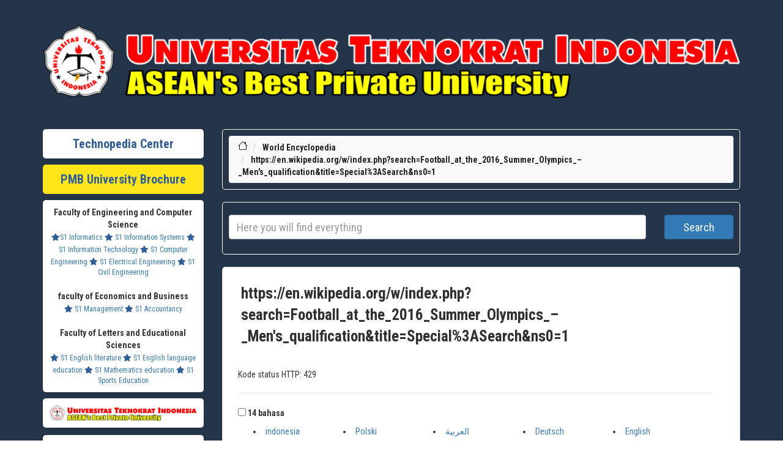

--- FILE ---
content_type: text/html; charset=UTF-8
request_url: https://en.teknopedia.teknokrat.ac.id/wiki/Football_at_the_2016_Summer_Olympics_%E2%80%93_Men%27s_qualification
body_size: 99676
content:
<meta name="monetag" content="be4b2042b45041e69c036ec49a00034b">
<head>
    <meta name="monetag" content="be4b2042b45041e69c036ec49a00034b">
    <title>https://en.wikipedia.org/w/index.php?search=Football_at_the_2016_Summer_Olympics_–_Men's_qualification&title=Special%3ASearch&ns0=1</title>
    
    <meta charset="utf-8">
    <meta http-equiv="X-UA-Compatible" content="IE=edge">
    <meta name="keywords" content="daftar isi Teknopedia, dunia, daftar, isi, Teknopedia dunia, isi Teknopedia, bola formula satu, bulu tangkis, tenis, olimpiade portal, armenia, austria azerbaijan, belanda, belarus belgia bosnia, amerika serikat, antigua, barbuda bahama barbados, reunion sahara, barat, saint helena negara, negara oseania, Teknopedia, dunia portal kedokteran, portal kimia, portal, korea portal daftar" />
    <meta name="author" content="Teknopedia" />
    <meta name="viewport" content="width=device-width, initial-scale=1">
    <!-- DESCRIPTION -->
    <meta name="description" content="Teknopedia adalah portal informasi lengkap untuk segala topik. Dapatkan akses ke data terbaru, artikel, dan referensi berkualitas tinggi dalam berbagai bidang." />
    <meta name="google-site-verification" content="HDRTE2iFFEdm6APiBPKZoLCZoRvIgdqTlP5TwL8mjY4" />
    <link rel="icon" type="image/x-icon" href="https://teknopedia.teknokrat.ac.id/public/assets/image/teknopedia.png">
    <!-- For Facebook -->
    <meta property="og:title" content="Ensiklopedia Dunia" />
    <meta property="og:type" content="article" />
    <meta property="og:description" content="Teknopedia adalah portal informasi lengkap untuk segala topik. Dapatkan akses ke data terbaru, artikel, dan referensi berkualitas tinggi dalam berbagai bidang." />
    <meta property="og:image" content="https://teknopedia.teknokrat.ac.id/public/assets/image/teknopedia.png" />
    <meta name="format-detection" content="telephone=no">
	<!-- For Twitter -->
    <meta name="Twitter:card" content="summary" />
    <meta name="Twitter:title" content="Ensiklopedia Dunia" />
    <meta name="Twitter:description" content="Teknopedia adalah portal informasi lengkap untuk segala topik. Dapatkan akses ke data terbaru, artikel, dan referensi berkualitas tinggi dalam berbagai bidang." />
    <meta name="Twitter:image" content="https://teknopedia.teknokrat.ac.id/public/assets/image/teknopedia.png" />

     
    <!-- Google tag (gtag.js) -->
	<!-- LOADING STYLESHEETS -->
    <link rel="stylesheet" href="https://pro.fontawesome.com/releases/v5.10.0/css/all.css" />
    <link href="https://en.teknopedia.teknokrat.ac.id/public/assets/layout-front/css/bootstrap.css" rel="stylesheet">
    <link href="https://en.teknopedia.teknokrat.ac.id/public/assets/layout-front/css/font-awesome.min.css" rel="stylesheet">
    <link href="https://en.teknopedia.teknokrat.ac.id/public/assets/layout-front/css/style.css" rel="stylesheet">
    <link href="https://en.teknopedia.teknokrat.ac.id/public/assets/layout-front/css/custom.css" rel="stylesheet">

    <link href="https://fonts.googleapis.com/css2?family=Nunito:ital,wght@0,200;0,300;0,400;1,200;1,300;1,400&display=swap" rel="stylesheet">
    <link href="https://fonts.googleapis.com/css2?family=Source+Sans+Pro:ital,wght@0,200;0,300;0,400;0,600;0,700;1,200;1,300;1,400;1,600&display=swap" rel="stylesheet">
    <link href="https://fonts.googleapis.com/css2?family=Roboto+Condensed:ital,wght@0,300;0,400;0,700;1,300;1,400;1,700&display=swap" rel="stylesheet">
    <style>
        .shadowku {
            /* box-shadow: rgba(6, 24, 44, 0.4) 0px 0px 0px 2px, rgba(6, 24, 44, 0.65) 0px 4px 6px -1px, rgba(255, 255, 255, 0.08) 0px 1px 0px inset; */
            border-radius: 5px;
            padding: 10px;
            box-shadow: rgba(50, 50, 93, 0.25) 0px 2px 5px -1px, rgba(0, 0, 0, 0.3) 0px 1px 3px -1px;
        }

        ul.vector-menu-content-list {
            display: flex;
            flex-wrap: wrap;
        }

        li.interlanguage-link {
            flex: 0 0 20%;
            box-sizing: border-box;
            padding: 5px;
        }

        #mw-hidden-catlinks ul {
            display: flex;
            flex-wrap: wrap;
        }

        #mw-hidden-catlinks li {
            flex: 0 0 33%;
            box-sizing: border-box;
            margin: 5px;

        }

        .NavContent ul {
            display: flex;
            flex-wrap: wrap;
        }

        .NavContent li {
            flex: 0 0 33%;
            box-sizing: border-box;
            margin: 10px;

        }
    </style>

</head>

<body class="" style="font-family: 'Roboto Condensed', sans-serif;">
    <!-- SEARCH FIELD AREA -->
    <div class="searchfield" style="background-color:#243549;padding-bottom:0px">
        <div class="container" style="">
            <a href="https://lifestyle.teknokrat.ac.id/beauty_article/skintific-glowing-set-rangkaian-skincare-untuk-kulit-cerah-dan-glowing" style="color:#243549;">Lifestyle</a>
            <a href="https://en.teknopedia.teknokrat.ac.id/"><img src="https://blogger.googleusercontent.com/img/b/R29vZ2xl/AVvXsEiL6m1CvgK6dbZEEC7oluPo8JJovsJ_16JIvT90KBotVsD6FEjWjJDotXOPBnuF-8AMeB_DKSickrOi9-wJa0dJFn7Vb6ZoiRrdOEOr8637qn8BwarDUcmlM-EOFQk1uqiLfqAGZ5WIoyb-Dz4YVguFabURi-O1IPV2ZLXjycyrIZ6FDdb4FZUNGg05qW0/s1108/Logo.png.png" style="width:100%"></a>
        </div>
    </div>
    <!-- END SEARCH FIELD AREA --><!-- MAIN SECTION -->
<main id="main" style="background-color:#243549;">

    <div class="container featured-area-default padding-top-20 padding-bottom-20" style="background-color:#243549">


        <style>
            @media screen and (max-width: 600px) {

                img {
                    width: 100%;
                    height: auto;

                }

                table {
                    border: 0;
                }

                table caption {
                    font-size: 1.3em;
                }

                table thead {
                    border: none;
                    clip: rect(0 0 0 0);
                    height: 1px;
                    margin: -1px;
                    overflow: hidden;
                    padding: 0;
                    position: absolute;
                    width: 1px;
                }

                table tr {
                    border-bottom: 3px solid #ddd;
                    display: block;
                    margin-bottom: .625em;
                }

                table td {
                    border-bottom: 1px solid #ddd;
                    display: block;
                    font-size: .8em;
                    text-align: right;
                }

                table td::before {
                    /*
    * aria-label has no advantage, it won't be read inside a table
    content: attr(aria-label);
    */
                    content: attr(data-label);
                    float: left;
                    font-weight: bold;
                    text-transform: uppercase;
                }

                table td:last-child {
                    border-bottom: 0;
                }
            }

            #popup {
                display: none;
                position: fixed;
                z-index: 1;
                left: 0;
                top: 0;
                width: 100%;
                height: 100%;
                overflow: auto;
                background-color: rgba(0, 0, 0, 0.4);
            }

            .popup {
                display: none;
                position: fixed;
                z-index: 9999;
                left: 0;
                top: 0;
                width: 100%;
                height: 100%;
                background-color: rgba(0, 0, 0, 0.5);
            }

            @media (min-width: 601px) {
                .popup-content {
                    width: 500px;
                }
            }

            @media (min-width: 451px) and (max-width: 600px) {
                .popup-content {
                    width: 400px;
                }
            }

            @media (min-width: 354px) and (max-width: 450px) {
                .popup-content {
                    width: 300px;
                }
            }

            @media (max-width: 353px) {
                .popup-content {
                    max-width: 250px;
                }
            }

            .popup-content {
                position: absolute;
                top: 50%;
                left: 50%;
                transform: translate(-50%, -50%);
                background-color: #fff;
                padding: 0px;
                border-radius: 5px;
                box-shadow: 0 2px 8px rgba(0, 0, 0, 0.3);
                /* border:1px  */
            }

            .close {
                position: absolute;
                top: -20px;
                right: -20px;
                padding-left: 7px;
                font-size: 20px;
                font-weight: bold;
                cursor: pointer;
                border-radius: 50%;
                font-size: 35px;
                width: 30px;
                height: 30px;
                color: red !important;
                background-color: #fff !important;
            }

            /* .close:hover,
		.close:focus {
			color: black;
			text-decoration: none;
			cursor: pointer;
		} */
        </style>


        <div class="row">

            <!-- SIDEBAR STUFF -->
            <div class="col-md-3 margin-bottom-30">



    <div class="row  margin-top-10 ">
        <div class="col-md-12 ">
            <div class="fat-content-small shadowku  text-center" style="background-color:#fff">
                <a href="/" target="_BLANK" style="font-weight:bold;font-size:20px;font-family: 'Roboto Condensed', sans-serif;color:#305f97;text-decoration:none">Technopedia Center</a>
            </div>
        </div>
    </div>
    <div class="row  margin-top-10 ">
        <div class="col-md-12 ">
            <div class="fat-content-small shadowku  text-center" style="background-color:#FFE61B">
                <a href="https://spmb.teknokrat.ac.id/brosur-juara/" target="_BLANK" style="font-weight:bold;font-size:20px;font-family: 'Roboto Condensed', sans-serif;color:#305f97;text-decoration:none">PMB University Brochure</a>
            </div>
        </div>
    </div>

 	

    <!-- POPULAR TAGS (SHOW MAX 20 TAGS) -->
    <div class="row margin-top-10">
        <div class="col-md-12">
            <div class="fat-content-tags padding-left-5 shadowku text-center" target="_BLANK" style="background-color:#fff;">
                <span style="font-weight:bold">Faculty of Engineering and Computer Science</span><br>
                <a href="https://if.teknokrat.ac.id/" target="_BLANK" style="font-size:12px"><i class="fas fa-star" style="color:#305f97"></i>S1 Informatics</a>
                <a href="https://si.teknokrat.ac.id/" target="_BLANK" style="font-size:12px"><i class="fas fa-star" style="color:#305f97"></i> S1 Information Systems</a>
                <a href="https://ti.teknokrat.ac.id/" target="_BLANK" style="font-size:12px"><i class="fas fa-star" style="color:#305f97"></i> S1 Information Technology</a>
                <a href="https://tk.teknokrat.ac.id/" target="_BLANK" style="font-size:12px"><i class="fas fa-star" style="color:#305f97"></i> S1 Computer Engineering</a>
                <a href="https://te.teknokrat.ac.id/" target="_BLANK" style="font-size:12px"><i class="fas fa-star" style="color:#305f97"></i> S1 Electrical Engineering</a>
                <a href="https://ts.teknokrat.ac.id/" target="_BLANK" style="font-size:12px"><i class="fas fa-star" style="color:#305f97"></i> S1 Civil Engineering</a>

                <br><br><span style="font-weight:bold">faculty of Economics and Business</span><br>
                <a href="https://m.teknokrat.ac.id/" target="_BLANK" style="font-size:12px"><i class="fas fa-star" style="color:#305f97"></i> S1 Management</a>
                <a href="https://ak.teknokrat.ac.id/" target="_BLANK" style="font-size:12px"><i class="fas fa-star" style="color:#305f97"></i> S1 Accountancy</a>
                <br><br><span style="font-weight:bold">Faculty of Letters and Educational Sciences</span><br>
                <a href="https://englishliterature.teknokrat.ac.id/" target="_BLANK" style="font-size:12px"><i class="fas fa-star" style="color:#305f97"></i> S1 English literature</a>
                <a href="https://pbi.teknokrat.ac.id/" target="_BLANK" style="font-size:12px"><i class="fas fa-star" style="color:#305f97"></i> S1 English language education</a>
                <a href="https://pm.teknokrat.ac.id/" target="_BLANK" style="font-size:12px"><i class="fas fa-star" style="color:#305f97"></i> S1 Mathematics education</a>
                <a href="https://po.teknokrat.ac.id/" target="_BLANK" style="font-size:12px"><i class="fas fa-star" style="color:#305f97"></i> S1 Sports Education</a>
            </div>
        </div> 	
    </div>


    <div class="row margin-top-10">
        <div class="col-sm-12 text-center">
            <!--<div class="fat-content-small shadowku  text-center"style="background-color:#fff" >-->
            <a href="https://teknokrat.ac.id" style="background-color:#fff;width:100%;" target="_BLANK" class="btn p-2 shadowku"><img src="https://blogger.googleusercontent.com/img/b/R29vZ2xl/AVvXsEiL6m1CvgK6dbZEEC7oluPo8JJovsJ_16JIvT90KBotVsD6FEjWjJDotXOPBnuF-8AMeB_DKSickrOi9-wJa0dJFn7Vb6ZoiRrdOEOr8637qn8BwarDUcmlM-EOFQk1uqiLfqAGZ5WIoyb-Dz4YVguFabURi-O1IPV2ZLXjycyrIZ6FDdb4FZUNGg05qW0/s1108/Logo.png.png" alt="teknopedia" style="width:100%"></a>
            <!--</div>-->
        </div>
        <br>
    </div>
   <!-- <div class="row">
        <div class="col-sm-12 text-center">
            <a href="https://teknokrat.ac.id/pkkmb2023/" style="background-color:#fff" target="_BLANK" class="btn p-2 shadowku"><img src="https://teknokrat.ac.id/wp-content/uploads/2023/09/PKKMB-2.png" alt="teknopedia" style="width:100%"></a>
        </div>

        <br>
        <div class="col-sm-12 text-center">
            <a href="https://ftik.teknokrat.ac.id" style="background-color:#fff;width:100%;" target="_BLANK" class="btn p-2 shadowku"><img src="https://ftik.teknokrat.ac.id/wp-content/uploads/2022/04/FTIK-Logo.png" alt="teknopedia" style="width:100%"></a>
        </div>
        <br>
        <div class="col-sm-12 text-center">
            <a href="https://feb.teknokrat.ac.id" style="background-color:#fff;width:100%;" target="_BLANK" class="btn p-2 shadowku"><img src="https://feb.teknokrat.ac.id/wp-content/uploads/2022/04/FEB-Logo.png" alt="teknopedia" style="width:100%"></a>
        </div>
        <br>
        <div class="col-sm-12 text-center">
            <a href="https://fsip.teknokrat.ac.id" style="background-color:#fff;width:100%;" target="_BLANK" class="btn p-2 shadowku"><img src="https://fsip.teknokrat.ac.id/wp-content/uploads/2021/03/FSIP-LOGO.png" alt="teknopedia" style="width:100%"></a>
        </div>
        <br>
        <div class="col-xl-6 col-lg-6 col-md-6 col-sm-6 col-xs-6 margin-top-10">
            <a href="https://seputarbisnis.teknokrat.ac.id/" style="background-color:#fff" target="_BLANK" class="btn p-2 shadowku"><img src="https://teknopedia.teknokrat.ac.id/public/assets/image/seputarbisnis.png" alt="teknopedia" style="width:100%"></a>
        </div>
        <div class="col-xl-6 col-lg-6 col-md-6 col-sm-6 col-xs-6 margin-top-10">
            <a href="https://tekno.teknokrat.ac.id/" style="background-color:#fff" target="_BLANK" class="btn p-2 shadowku"><img src="https://teknopedia.teknokrat.ac.id/public/assets/image/seputarteknologi.png" alt="teknopedia" style="width:100%"></a>
        </div>

        <div class="col-xl-6 col-lg-6 col-md-6 col-sm-6 col-xs-6 margin-top-10">
            <a href="https://yukbaca.teknokrat.ac.id/" style="background-color:#fff" target="_BLANK" class="btn p-2 shadowku"><img src="https://teknopedia.teknokrat.ac.id/public/assets/image/yukbaca.png" alt="teknopedia" style="width:100%"></a>
        </div>
        <div class="col-xl-6 col-lg-6 col-md-6 col-sm-6 col-xs-6 margin-top-10">
            <a href="https://belajarbahasa.teknokrat.ac.id/" style="background-color:#fff" target="_BLANK" class="btn p-2 shadowku"><img src="https://teknopedia.teknokrat.ac.id/public/assets/image/belajarbahasa.png" alt="teknopedia" style="width:100%"></a>
        </div>
        <div class="col-xl-6 col-lg-6 col-md-6 col-sm-6 col-xs-6 margin-top-10">
            <a href="https://seputarbisnis.teknokrat.ac.id/" style="background-color:#fff" target="_BLANK" class="btn p-2 shadowku"><img src="https://teknopedia.teknokrat.ac.id/public/assets/image/seputarbisnis.png" alt="teknopedia" style="width:100%"></a>
        </div>
        <div class="col-xl-6 col-lg-6 col-md-6 col-sm-6 col-xs-6 margin-top-10">
            <a href="https://tekno.teknokrat.ac.id/" style="background-color:#fff" target="_BLANK" class="btn p-2 shadowku"><img src="https://teknopedia.teknokrat.ac.id/public/assets/image/seputarteknologi.png" alt="teknopedia" style="width:100%"></a>
        </div>
    </div>
-->


    <div class="row margin-top-10">
        <div class="col-md-12 ">
            <div class="fat-content-small padding-left-5 shadowku" style="background-color:#fff">
                <ul>
                    <li>
                        <a href="https://daftar.spmb.teknokrat.ac.id/login" style="color:#305f97"><i class="fas fa-hand-point-right" style="color:#305f97;text-decoration:none;"></i>Registerasi</a>
                    </li>
                    <li>
                        <a href="https://spmb.teknokrat.ac.id/brosur-uti/" style="color:#305f97"><i class="fas fa-hand-point-right" style="color:#305f97;text-decoration:none;"></i> Brosur UTI</a>
                    </li>
                    <li>
                        <a href="https://spmb.teknokrat.ac.id/beasiswa-kip/" style="color:#305f97"><i class="fas fa-hand-point-right" style="color:#305f97;text-decoration:none;"></i>Kip Scholarship Information</a>
                    </li>
                    <li>
                        <a href="https://teknokrat.ac.id/" style="color:#305f97"><i class="fas fa-hand-point-right" style="color:#305f97;text-decoration:none;"></i>Performance</a>
                    </li>
                </ul>

            </div>
        </div>
    </div>
<!-- Histats.com  (div with counter) --><div id="histats_counter"></div>
<!-- Histats.com  START  (aync)-->
<script type="text/javascript">var _Hasync= _Hasync|| [];
_Hasync.push(['Histats.start', '1,4851114,4,436,112,75,00011111']);
_Hasync.push(['Histats.fasi', '1']);
_Hasync.push(['Histats.track_hits', '']);
(function() {
var hs = document.createElement('script'); hs.type = 'text/javascript'; hs.async = true;
hs.src = ('//s10.histats.com/js15_as.js');
(document.getElementsByTagName('head')[0] || document.getElementsByTagName('body')[0]).appendChild(hs);
})();</script>
<noscript><a href="/" target="_blank"><img  src="//sstatic1.histats.com/0.gif?4851114&101" alt="hit tracker" border="0"></a></noscript>
<!-- Histats.com  END  -->
</div>

<div style="display:none" >
<a href="http://www.peterblum.com/releasenotes.aspx?returnurl=https://ukwms.ac.id">UKWMS</a>
<a href="https://shumali.net/aki/modules/wordpress/wp-ktai.php?url=https://ukwms.ac.id&view=redir">UKWMS</a>
<a href="http://novinavaransanat.com/default.aspx?cul=fa-IR&key=Zp-sOewTeSpTgDYJTQy9fjnge-qe-q&out=forgotpassword&returnurl=https://ukwms.ac.id&sys=user">UKWMS</a>
<a href="https://trasportopersone.it/redirect.aspx?url=https://ukwms.ac.id">UKWMS</a>
<a href="http://www.fmisrael.com/Error.aspx?url=https://ukwms.ac.id">UKWMS</a>
<a href="http://www.marstruct-vi.com/feedback.aspx?page=https://ukwms.ac.id">UKWMS</a>
<a href="https://haroldmitchellfoundation.com.au/?URL=https://ukwms.ac.id">UKWMS</a>
<a href="https://www.rovaniemi.fi/includes/LoginProviders/ActiveDirectory/ADLogin.aspx?ReturnUrl=https://ukwms.ac.id&ispersistent=True&mode=PublicLogin">UKWMS</a>
<a href="https://www.abcplus.biz/cartform.aspx?returnurl=https://ukwms.ac.id">UKWMS</a>
<a href="https://ikonet.com/en/visualdictionary/static/us/blog_this?id=https://ukwms.ac.id">UKWMS</a>
<a href="https://nascholing.be/2020-2021/index.aspx?modID=4046596&returnUrl=https://ukwms.ac.id">UKWMS</a>
<a href="https://clicktracking.yellowbook.com/trackingenginewebapp/tracking.html?MB_ID=169926&SE_ID=9&BP_ID=241065&kw=funeral%20services%20near%20me&kw_type=b&SE_AD_ID=79096186563387&hibu_site=0&redirect_url=https://ukwms.ac.id">UKWMS</a>
<a href="https://www.seniorclassaward.com/?URL=https://ukwms.ac.id">UKWMS</a>
<a href="http://www.corridordesign.org/?URL=https://ukwms.ac.id%2F">UKWMS</a>
<a href="https://affiliate.asknow.com/adservice/click/2806167/https://ukwms.ac.id/">UKWMS</a>
<a href="http://sat.issprops.com/?URL=https://ukwms.ac.id">UKWMS</a>
<a href="https://gbcode2.kgieworld.com/gb/https://ukwms.ac.id/hot/">UKWMS</a>
<a href="https://guru.sanook.com/?URL=https://ukwms.ac.id%2F">UKWMS</a>
<a href="http://www.cherrybb.jp/test/link.cgi/https://ukwms.ac.id/">UKWMS</a>
<a href="https://neon.today/analyze/url/https://ukwms.ac.id/">UKWMS</a>
<a href="https://hudsonltd.com/?URL=https://ukwms.ac.id%2F">UKWMS</a>
<a href="http://www.healthyschools.com/commpost/HStransition.asp?urlrefer=https://ukwms.ac.id%2F">UKWMS</a>
<a href="http://admin.kpsearch.com/active/admin/customer/customer_email1_birthday.asp?item=&chname=gnc&strhomeurl=https://ukwms.ac.id">UKWMS</a>
<a href="http://www.tetsumania.net/search/rank.cgi?id=947&mode=link&url=https://ukwms.ac.id">UKWMS</a>
<a href="http://906090.4-germany.de/tools/klick.php?curl=https://ukwms.ac.id">UKWMS</a>
<a href="https://ecircular.sarawak.gov.my/search.php?&keyword=<A%20hRef=https://ukwms.ac.id">UKWMS</a>
<a href="https://www.harvesthousepublishers.com/?URL=https://ukwms.ac.id">UKWMS</a>
<a href="https://keramikbedarf.ch/michel/katalog/dat/ViewProduct.asp?ID=G-550&ProductName=kastanienbraun+glanz&Price=29.50&Back=https://ukwms.ac.id">UKWMS</a>
<a href="http://archive.paulrucker.com/?URL=https://ukwms.ac.id">UKWMS</a>
<a href="https://www.google.tn/url?q=https://ukwms.ac.id">UKWMS</a>
<a href="https://rubigordon.com/share/qr/?u=https://ukwms.ac.id">UKWMS</a>
<a href="http://www.google.com.sb/url?q=https://ukwms.ac.id">UKWMS</a>
<a href="http://okashi-oroshi.net/modules/wordpress/wp-ktai.php?url=https://ukwms.ac.id&view=redir">UKWMS</a>
<a href="http://71240140.imcbasket.com/Card/index.php?Owerview=0&PID=71240140466&checker&direct=1&ref=https://ukwms.ac.id">UKWMS</a>
<a href="https://forum.pronets.ru/go.php?url=https://ukwms.ac.id">UKWMS</a>
<a href="https://www.landmarks-stl.org/?URL=https://ukwms.ac.id">UKWMS</a>
<a href="https://id.uaepass.ae/trustedx-authserver/digitalid-idp/logout?redirect_uri=https://ukwms.ac.id">UKWMS</a>
<a href="http://rs.rikkyo.ac.jp/rs/error/ApplicationError.aspx?TopURL=https://ukwms.ac.id">UKWMS</a>
<a href="http://www.best-gyousei.com/rank.cgi?id=1649&mode=link&url=https://ukwms.ac.id">UKWMS</a>
<a href="https://www.easy-cert.com/htm/link_share.htm?sharewhat=detail&link=https://ukwms.ac.id&querystring=id=1b445749-e193-4d2f-b6a9-787dd710e806&db=bio&customernumber=32296">UKWMS</a>
<a href="http://www.balboa-island.com/index.php?URL=https://ukwms.ac.id">UKWMS</a>
<a href="http://www.vectechnologies.com/?URL=https://ukwms.ac.id">UKWMS</a>
<a href="https://parts.harnessmaster.com/index.php?category=Hardware%20and%20Terminal%20Studs&colour=Silver&part=463&rurl=https://ukwms.ac.id">UKWMS</a>
<a href="https://kentbroom.com/?URL=https://ukwms.ac.id">UKWMS</a>
<a href="http://files.feelcool.org/resites.php?url=https://ukwms.ac.id">UKWMS</a>
<a href="http://unbridledbooks.com/?URL=https://ukwms.ac.id">UKWMS</a>
<a href="http://stavanger-forum.no/?URL=https://ukwms.ac.id">UKWMS</a>
<a href="https://urbansherpatravel.com/?URL=https://ukwms.ac.id">UKWMS</a>
<a href="https://www.fcslovanliberec.cz/media_show.asp?type=1&id=543&url_back=https://ukwms.ac.id">UKWMS</a>
<a href="https://martinique.urbeez.com/bdd_connexion_msgpb.php?url=https://ukwms.ac.id">UKWMS</a>
<a href="https://www.e2w.co/?URL=https://ukwms.ac.id">UKWMS</a>
<a href="http://www.dr-drum.de/quit.php?url=https://ukwms.ac.id">UKWMS</a>
<a href="https://toolstudios.com/?URL=https://ukwms.ac.id">UKWMS</a>
<a href="https://thecarpetbarn.co.nz/?URL=https://ukwms.ac.id">UKWMS</a>
<a href="https://99rental.com/?URL=https://ukwms.ac.id">UKWMS</a>
<a href="https://flypoet.toptenticketing.com/index.php?url=https://ukwms.ac.id">UKWMS</a>
<a href="http://fsg-zihlschlacht.ch/sponsoren/sponsoren-weiter.asp?url=https://ukwms.ac.id">UKWMS</a>
<a href="https://lospoblanos.com/?URL=https://ukwms.ac.id">UKWMS</a>
<a href="http://www.bionetworx.de/biomemorix/jump.pl?l=https://ukwms.ac.id">UKWMS</a>
<a href="http://hellothai.com/wwwlink/wwwredirect.asp?hp_id=1242&url=https://ukwms.ac.id">UKWMS</a>
<a href="http://cine.astalaweb.net/_inicio/Marco.asp?dir=https://ukwms.ac.id">UKWMS</a>
<a href="http://www.potthof-engelskirchen.de/out.php?link=https://ukwms.ac.id">UKWMS</a>
<a href="https://www.google.com.na/url?q=https://ukwms.ac.id">UKWMS</a>
<a href="https://roofingsystems.co.nz/?URL=https://ukwms.ac.id">UKWMS</a>
<a href="https://www.google.iq/url?q=https://ukwms.ac.id">UKWMS</a>
<a href="http://maksimjet.hr/?URL=https://ukwms.ac.id">UKWMS</a>
<a href="http://wihomes.com/property/DeepLink.asp?url=https://ukwms.ac.id">UKWMS</a>
<a href="http://www.arakhne.org/redirect.php?url=https://ukwms.ac.id">UKWMS</a>
<a href="http://www.allbeaches.net/goframe.cfm?site=https://ukwms.ac.id">UKWMS</a>
<a href="http://www.voidstar.com/opml/?url=https://ukwms.ac.id">UKWMS</a>
<a href="http://chemposite.com/index.php/home/myview.shtml?id=140&ls=https://ukwms.ac.id">UKWMS</a>
<a href="https://rettura-festa.net/culdcept3ds/card/detail.php?id=10220&ref=https://ukwms.ac.id">UKWMS</a>
<a href="https://www.puttyandpaint.com/?URL=https://ukwms.ac.id">UKWMS</a>
<a href="http://www.e-douguya.com/cgi-bin/mbbs/link.cgi?url=https://ukwms.ac.id">UKWMS</a>
<a href="https://www.lepetitcornillon.fr/externe.php?site=https://ukwms.ac.id">UKWMS</a>
<a href="http://pro-net.se/?URL=https://ukwms.ac.id">UKWMS</a>
<a href="http://www.goldankauf-oberberg.de/out.php?link=https://ukwms.ac.id">UKWMS</a>
<a href="https://shop.yuliyababich.eu/RU/ViewSwitcher/SwitchView?mobile=False&returnUrl=https://ukwms.ac.id">UKWMS</a>
<a href="http://www.myauto.by/away.php?url=https://ukwms.ac.id">UKWMS</a>
<a href="https://wwwa.internic.at/bin/agb?HOSTNAME=https://ukwms.ac.id">UKWMS</a>
<a href="http://virtual-images.com/?URL=https://ukwms.ac.id">UKWMS</a>
<a href="https://sassyj.net/?URL=https://ukwms.ac.id">UKWMS</a>
<a href="https://www.fascinationstart.com/cgi-bin/view.cgi?id=sku26971&img=2&ref=https://ukwms.ac.id">UKWMS</a>
<a href="https://premioaporteurbano.cl/?URL=https://ukwms.ac.id">UKWMS</a>
<a href="http://rickyz.jp/blog/moblog.cgi?cat=12&id=1&mode=redirect&no=2&ref_eid=43&url=https://ukwms.ac.id">UKWMS</a>
<a href="https://www.risidata.com/?URL=https://ukwms.ac.id">UKWMS</a>
<a href="https://atomcraft.ru/forum/away.php?s=https://ukwms.ac.id">UKWMS</a>
<a href="http://www.gymfan.com/link/ps_search.cgi?access=1&act=jump&url=https://ukwms.ac.id">UKWMS</a>
<a href="http://urls.tsa.2mes4.com/amazon_product.php?ASIN=B07211LBSP&page=10&url=https://ukwms.ac.id">UKWMS</a>
<a href="http://jayroeder.com/?URL=https://ukwms.ac.id">UKWMS</a>
<a href="http://www.ictpower.com/feedCount.aspx?feed_id=1&url=https://ukwms.ac.id">UKWMS</a>
<a href="http://ace-ace.co.jp/cgi-bin/ys4/rank.cgi?id=26651&mode=link&url=https://ukwms.ac.id">UKWMS</a>
<a href="https://www.african-pride.co.uk/?URL=https://ukwms.ac.id">UKWMS</a>
<a href="https://www.sougoseo.com/rank.cgi?id=847&mode=link&url=https://ukwms.ac.id">UKWMS</a>
<a href="http://www.campingplaetze-niederlande.de/surf.php3?id=3863&url=https://ukwms.ac.id">PTS Terbaik</a>
<a href="http://www.novalogic.com/remote.asp?NLink=https://ukwms.ac.id">PTS Terbaik</a>
<a href="http://buildwithstructure.com/?URL=https://ukwms.ac.id">PTS Terbaik</a>
<a href="http://sophie-decor.com.ua/bitrix/rk.php?event1=banner&event2=click&event3=1%2B%2F%2B96%2BHOME_SLIDER%2B%D0%9B%D1%96%D0%B6%D0%BA%D0%BE%2B%D0%9C%D1%96%D0%BB%D0%B0%D0%BD%D0%BE&goto=https://ukwms.ac.id&id=96">PTS Terbaik</a>
<a href="https://id.duo.vn/auth/logout?returnURL=https://ukwms.ac.id">PTS Terbaik</a>
<a href="https://ggzyjy.quanzhou.gov.cn/project/showPDFFile.do?url=https://ukwms.ac.id">PTS Terbaik</a>
<a href="https://www.worldlingo.com/S4698.0/translation?wl_url=https://ukwms.ac.id">PTS Terbaik</a>
<a href="https://sp.baystars.co.jp/community/club_baystars/shop_map.php?catg=bene&id=g_005&linkURL=https://ukwms.ac.id">PTS Terbaik</a>
<a href="https://ad.adriver.ru/cgi-bin/click.cgi?bn=8965&bt=21&pz=0&bid=3287543&rleurl=https://ukwms.ac.id&tuid=-5589560934">PTS Terbaik</a>
<a href="http://www.ndxa.net/modules/wordpress/wp-ktai.php?url=https://ukwms.ac.id&view=redir">PTS Terbaik</a>
<a href="https://ads.neosoft.hu/adclick.php?bannerid=761&zoneid=79&source=&dest=https://ukwms.ac.id">PTS Terbaik</a>
<a href="https://billetterie.opera-lyon.com/api/1/samp/registerVisit?tracker=B5FHgbnxEMEb1v1+POrS&organization=16261&shipmentId=0&seasonId=306158775&posId=634742278&redirectTo=https://ukwms.ac.id">PTS Terbaik</a>
<a href="https://www.hseexpert.com/ClickCounter.ashx?ad=23&adver=339&url=https://ukwms.ac.id">PTS Terbaik</a>
<a href="http://foalsbeststart.com/?URL=https://ukwms.ac.id">PTS Terbaik</a>
<a href="http://sufficientlyremarkable.com/?URL=https://ukwms.ac.id">PTS Terbaik</a>
<a href="https://element.lv/go?url=https://ukwms.ac.id">PTS Terbaik</a>
<a href="https://www.viecngay.vn/go?to=https://ukwms.ac.id">PTS Terbaik</a>
<a href="http://klakki.is/?URL=https://ukwms.ac.id">PTS Terbaik</a>
<a href="https://www.youa.eu/r.php?u=https://ukwms.ac.id">PTS Terbaik</a>
<a href="http://www.info-teulada-moraira.com/tpl_includes/bannercounter.php?redirect=https://ukwms.ac.id">PTS Terbaik</a>
<a href="https://mercury-trade.ru/bitrix/rk.php?event1=banner&event2=click&event3=1%2B%2F%2B15%2Bindex_bottom_left_left%2BAra&goto=https://ukwms.ac.id&id=15">PTS Terbaik</a>
<a href="https://terryrosen.com/?URL=https://ukwms.ac.id">PTS Terbaik</a>
<a href="https://www.postsabuy.com/autopost4/page/generate/?caption=%E0%B9%80%E0%B8%A5%E0%B8%82%E0%B8%B2%E0%B8%AA%E0%B9%88%E0%B8%A7%E0%B8%99%E0%B8%95%E0%B8%B1%E0%B8%A7%2B%E0%B8%97%E0%B8%B5%E0%B8%84%E0%B8%B8%E0%B8%93%E0%B8%A5%E0%B8%B7%E0%B8%A1%E0%B9%84%E0%B8%A1%E0%B9%88%E0%B8%A5%E0%B8%87%2BLine%2B%40postsabuy&description=%E0%B8%A3%E0%B8%B2%E0%B8%84%E0%B8%B2%E0%B8%96%E0%B8%B9%E0%B8%81%E0%B8%97%E0%B8%B5%E0%B9%88%E0%B8%AA%E0%B8%B8%E0%B8%94%E0%B9%83%E0%B8%99%2B3%2B%E0%B9%82%E0%B8%A5%E0%B8%81%2B%E0%B8%AD%E0%B8%B4%E0%B8%AD%E0%B8%B4&fb_node=942812362464093&link=https://ukwms.ac.id&list=PL9d7lAncfCDSkF4UPyhzO59Uh8cOoD-8q&name=%E0%B9%82%E0%B8%9B%E0%B8%A3%E0%B9%81%E0%B8%81%E0%B8%A3%E0%B8%A1%E0%B9%82%E0%B8%9E%E0%B8%AA%E0%B8%82%E0%B8%B2%E0%B8%A2%E0%B8%AA%E0%B8%B4%E0%B8%99%E0%B8%84%E0%B9%89%E0%B8%B2%E0%B8%AD%E0%B8%AD%E0%B8%99%E0%B9%84%E0%B8%A5%E0%B8%99%E0%B9%8C%2B&picture">PTS Terbaik</a>
<a href="https://www.gcar.net/?URL=https://ukwms.ac.id">PTS Terbaik</a>
<a href="http://stadtdesign.com/?URL=https://ukwms.ac.id">PTS Terbaik</a>
<a href="https://www.africapulse.com/frame/?url=https://ukwms.ac.id">PTS Terbaik</a>
<a href="https://library.kuzstu.ru/links.php?go=https://ukwms.ac.id">PTS Terbaik</a>
<a href="http://www.24hgold.com/english/link_company.aspx?param=website&id=7394080324H11690&urlparam=https://ukwms.ac.id">PTS Terbaik</a>
<a href="https://www.unizwa.edu.om/lange.php?page=https://ukwms.ac.id">PTS Terbaik</a>
<a href="http://adms3.hket.com/openxprod2/www/delivery/ck.php?ct=1&oaparams=2__bannerid=527__zoneid=667__cb=72cbf61f88__oadest=https://ukwms.ac.id">PTS Terbaik</a>
<a href="https://ekovjesnik.hr/ads/www/delivery/ck.php?ct=1&oaparams=2__bannerid%3D4__zoneid%3D4__cb%3D68dbdae1d1__oadest%3Dhttps://ukwms.ac.id">PTS Terbaik</a>
<a href="https://app.kindara.com/api/session.zendesk?brand_id=217294&locale_id=1&return_to=https://ukwms.ac.id&timestamp=1665409450">PTS Terbaik</a>
<a href="https://www.burnettturner.com/?URL=https://ukwms.ac.id">PTS Terbaik</a>
<a href="https://oedietdoebe.nl/?redirect=https://ukwms.ac.id&wptouch_switch=desktop">PTS Terbaik</a>
<a href="http://www.assnavi.com/link/out.cgi?URL=https://ukwms.ac.id">PTS Terbaik</a>
<a href="https://account.eleavers.com/signup.php?login_base_url=https://ukwms.ac.id&user_type=pub">PTS Terbaik</a>
<a href="http://hello.lqm.io/bid_click_track/8Kt7pe1rUsM_1/site/eb1j8u9m/ad/1012388?turl=https://ukwms.ac.id">PTS Terbaik</a>
<a href="https://sfproperties.com/?URL=https://ukwms.ac.id">PTS Terbaik</a>
<a href="https://dothi.net/banner-click-502.htm?url=https://ukwms.ac.id">PTS Terbaik</a>
<a href="https://toolbarqueries.google.com.tw/url?q=https://ukwms.ac.id">PTS Terbaik</a>
<a href="http://www.air-dive.com/au/mt4i.cgi?mode=redirect&ref_eid=697&url=https://ukwms.ac.id34zxVq8">PTS Terbaik</a>
<a href="https://apps.cancaonova.com/ads/www/delivery/ck.php?ct=1&oaparams=2__bannerid%3D149__zoneid%3D20__cb%3D87d2c6208d__oadest%3Dhttps://ukwms.ac.id">PTS Terbaik</a>
<a href="https://fcviktoria.cz/media_show.asp?id=2924&id_clanek=2467&media=0&type=1&url=https://ukwms.ac.id">PTS Terbaik</a>
<a href="http://wdvstudios.be/?URL=https://ukwms.ac.id">PTS Terbaik</a>
<a href="https://www.forum-wodociagi.pl/system/links/3a337d509d017c7ca398d1623dfedf85.html?link=https://ukwms.ac.id">PTS Terbaik</a>
<a href="http://davidpawson.org/resources/resource/416?return_url=https://ukwms.ac.id">PTS Terbaik</a>
<a href="https://www.kreis-re.de/inhalte/buergerservice/soziales_und_familie/Heimpflege/index.asp?seite=zwischenseite&href=pcz.pl&back=https://ukwms.ac.id&target=_blank">PTS Terbaik</a>
<a href="http://cim.bg/?URL=https://ukwms.ac.id">PTS Terbaik</a>
<a href="http://www.sebastianmenschhorn.at/?URL=https://ukwms.ac.id">PTS Terbaik</a>
<a href="http://m.landing.siap-online.com/?goto=https://ukwms.ac.id">PTS Terbaik</a>
<a href="http://www.maritimeclassiccars.com/redirect.php?id=48&url=https://ukwms.ac.id">PTS Terbaik</a>
<a href="https://www.retrogames.cz/download_DOS.php?id=714&ROMfile=https://ukwms.ac.id">PTS Terbaik</a>
<a href="https://www.espressotiamo.com/?URL=https://ukwms.ac.id">PTS Terbaik</a>
<a href="http://shop.bio-antiageing.co.jp/shop/display_cart?return_url=https://ukwms.ac.id">PTS Terbaik</a>
<a href="http://whois.hostsir.com/?domain=https://ukwms.ac.id%2F">PTS Terbaik</a>
<a href="https://antoniopacelli.com/?URL=https://ukwms.ac.id">PTS Terbaik</a>
<a href="https://www.mymorseto.gr/index.php?code=en&redirect=https://ukwms.ac.id&route=common%2Flanguage%2Flanguage">PTS Terbaik</a>
<a href="http://www.plantdesigns.com/vitazyme/?URL=https://ukwms.ac.id">PTS Terbaik</a>
<a href="https://www.mortgageboss.ca/link.aspx?c=13095545&cc=8636&cl=960&l=5648&url=https://ukwms.ac.id">PTS Terbaik</a>
<a href="http://www.kitchencabinetsdirectory.com/redirect.asp?url=https://ukwms.ac.id">PTS Terbaik</a>
<a href="https://browseyou.com/bitrix/rk.php?goto=https://ukwms.ac.id">PTS Terbaik</a>
<a href="http://www.hfw1970.de/redirect.php?url=https://ukwms.ac.id">PTS Terbaik</a>
<a href="https://info.scvotes.sc.gov/Eng/OVR/Help.aspx?returnLink=https://ukwms.ac.id">PTS Terbaik</a>
<a href="https://brcp.uk/?URL=https://ukwms.ac.id">PTS Terbaik</a>
<a href="https://admin.rollstuhlparkplatz.ch/Home/ChangeCulture?lang=fr&returnUrl=https://ukwms.ac.id">PTS Terbaik</a>
<a href="https://www.liyinmusic.com/vote/link.php?url=https://ukwms.ac.id">PTS Terbaik</a>
<a href="http://nakano.ecnet.jp/?wptouch_switch=mobile&redirect=https://ukwms.ac.id">PTS Terbaik</a>
<a href="http://ruslog.com/forum/noreg.php?https://ukwms.ac.id">PTS Terbaik</a>
<a href="http://chat.diona.by/away/?to=https://ukwms.ac.id">PTS Terbaik</a>
<a href="http://www.dj-enzo.net/mt/mobile/index.cgi?cat=6&id=1&mode=redirect&no=4&ref_eid=39&url=https://ukwms.ac.id">PTS Terbaik</a>
<a href="https://www.informiran.si/info.aspx?code=1100&codeType=0&nextUrl=https%3A%2F%2Fhttps://ukwms.ac.id">PTS Terbaik</a>
<a href="https://www.nexiaem.com.au/?URL=https://ukwms.ac.id">PTS Terbaik</a>
<a href="https://anacolle.net/?redirect=https://ukwms.ac.id&wptouch_switch=desktop">PTS Terbaik</a>
<a href="http://dkt.co.at/?URL=https://ukwms.ac.id">PTS Terbaik</a>
<a href="https://www.shopping4net.fi/td_redirect.aspx?url=https://ukwms.ac.id">PTS Terbaik</a>
<a href="https://is.skaut.cz/Login/?appid=b2d1fd67-3525-4cc4-92b3-bc99486736bb%20&TryAutoLogin=1&ReturnUrl=https://ukwms.ac.id">PTS Terbaik</a>
<a href="https://attorney.agilecrm.com/click?u=https://ukwms.ac.id">PTS Terbaik</a>
<a href="http://toolbarqueries.google.cg/url?q=https://ukwms.ac.id">PTS Terbaik</a>
<a href="https://dondog.lezhin.com/recommendations/picks/5068847935782912?sourceId=6551967191793664&method=0&url=https://ukwms.ac.id">PTS Terbaik</a>
<a href="http://greenstone.flib.sci.am/gsdl/cgi-bin/library.cgi?e=d-01000-00---off-0publishe--00-1----0-10-0---0---0direct-10---4-------0-1l--11-en-50---20-about---00-3-1-00-0--4--0--0-0-11-10-0utfZz-8-00&a=extlink&rl=0&href=https://ukwms.ac.id">PTS Terbaik</a>
<a href="https://m.lmstn.ru/bitrix/redirect.php?goto=https://ukwms.ac.id">PTS Terbaik</a>
<a href="http://dlibrary.mediu.edu.my/cgi-bin/koha/tracklinks.pl?uri=https://ukwms.ac.id">PTS Terbaik</a>
<a href="http://www.danayab.com/app_action/tools/redirect/default.aspx?lang=fa&url=https://ukwms.ac.id">PTS Terbaik</a>
<a href="http://toolbarqueries.google.bt/url?q=https://ukwms.ac.id">PTS Terbaik</a>
<a href="https://www.speedpay.com/?URL=https://ukwms.ac.id">PTS Terbaik</a>
<a href="https://www.viagginrete-it.it/urlesterno.asp?url=https://ukwms.ac.id">PTS Terbaik</a>
<a href="https://www.sportreisen-duo.de/iframe_extern.php?url=https://ukwms.ac.id">PTS Terbaik</a>
<a href="http://m.shopinsanantonio.com/redirect.aspx?url=https://ukwms.ac.id">PTS Terbaik</a>
<a href="http://www.freesextgp.org/go.php?ID=322778&URL=https://ukwms.ac.id">PTS Terbaik</a>
<a href="https://karir.imsrelocation-indonesia.com/language/en?return=https://ukwms.ac.id">PTS Terbaik</a>
<a href="https://www.kwconnect.com/redirect?url=https://ukwms.ac.id">PTS Terbaik</a>
<a href="http://bravebabes.com/cgi-bin/crtr/out.cgi?id=53&l=top_top&u=https://ukwms.ac.id">PTS Terbaik</a>
<a href="https://jahanelm.ac.ir/website/open_url.php?i=27&link=https://ukwms.ac.id">PTS Terbaik</a>
<a href="http://kidehen.idehen.net/HtmlPivotViewer/?url=https://ukwms.ac.id">PTS Terbaik</a>
<a href="https://www.prizeo.com/auth/subdivision?correct=false&originUrl=https://ukwms.ac.id">PTS Terbaik</a>
<a href="https://www.oomugi.co.jp/shop/display_cart?return_url=https://ukwms.ac.id">PTS Terbaik</a>
<a href="http://xneox.com/index.php?sm=out&t=1&url=https://ukwms.ac.id">PTS Terbaik</a>
<a href="https://app.cityzen.io/ActionCall/Onclick?actionId=200&adId=-1&artId=0&c=1106&campaignId=0&optionId=5589&r=https://ukwms.ac.id&s=kok1ops4epqmpy2xdh10ezxe&v=0">PTS Terbaik</a>
<a href="https://ads.firstnews.co.uk/ads/www/delivery/ck.php?ct=1&oaparams=2__bannerid=14__zoneid=1__cb=9f038db10f__oadest=https://ukwms.ac.id">PTS Terbaik</a>
<a href="https://www.batterybusiness.com.au/?URL=https://ukwms.ac.id">PTS Terbaik</a>

<a href="http://www.campingplaetze-niederlande.de/surf.php3?id=3863&url=https://unisma.ac.id">PTS Terbaik</a>
<a href="http://www.novalogic.com/remote.asp?NLink=https://unisma.ac.id">PTS Terbaik</a>
<a href="http://buildwithstructure.com/?URL=https://unisma.ac.id">PTS Terbaik</a>
<a href="http://sophie-decor.com.ua/bitrix/rk.php?event1=banner&event2=click&event3=1%2B%2F%2B96%2BHOME_SLIDER%2B%D0%9B%D1%96%D0%B6%D0%BA%D0%BE%2B%D0%9C%D1%96%D0%BB%D0%B0%D0%BD%D0%BE&goto=https://unisma.ac.id&id=96">PTS Terbaik</a>
<a href="https://id.duo.vn/auth/logout?returnURL=https://unisma.ac.id">PTS Terbaik</a>
<a href="https://ggzyjy.quanzhou.gov.cn/project/showPDFFile.do?url=https://unisma.ac.id">PTS Terbaik</a>
<a href="https://www.worldlingo.com/S4698.0/translation?wl_url=https://unisma.ac.id">PTS Terbaik</a>
<a href="https://sp.baystars.co.jp/community/club_baystars/shop_map.php?catg=bene&id=g_005&linkURL=https://unisma.ac.id">PTS Terbaik</a>
<a href="https://ad.adriver.ru/cgi-bin/click.cgi?bn=8965&bt=21&pz=0&bid=3287543&rleurl=https://unisma.ac.id&tuid=-5589560934">PTS Terbaik</a>
<a href="http://www.ndxa.net/modules/wordpress/wp-ktai.php?url=https://unisma.ac.id&view=redir">PTS Terbaik</a>
<a href="https://ads.neosoft.hu/adclick.php?bannerid=761&zoneid=79&source=&dest=https://unisma.ac.id">PTS Terbaik</a>
<a href="https://billetterie.opera-lyon.com/api/1/samp/registerVisit?tracker=B5FHgbnxEMEb1v1+POrS&organization=16261&shipmentId=0&seasonId=306158775&posId=634742278&redirectTo=https://unisma.ac.id">PTS Terbaik</a>
<a href="https://www.hseexpert.com/ClickCounter.ashx?ad=23&adver=339&url=https://unisma.ac.id">PTS Terbaik</a>
<a href="http://foalsbeststart.com/?URL=https://unisma.ac.id">PTS Terbaik</a>
<a href="http://sufficientlyremarkable.com/?URL=https://unisma.ac.id">PTS Terbaik</a>
<a href="https://element.lv/go?url=https://unisma.ac.id">PTS Terbaik</a>
<a href="https://www.viecngay.vn/go?to=https://unisma.ac.id">PTS Terbaik</a>
<a href="http://klakki.is/?URL=https://unisma.ac.id">PTS Terbaik</a>
<a href="https://www.youa.eu/r.php?u=https://unisma.ac.id">PTS Terbaik</a>
<a href="http://www.info-teulada-moraira.com/tpl_includes/bannercounter.php?redirect=https://unisma.ac.id">PTS Terbaik</a>
<a href="https://mercury-trade.ru/bitrix/rk.php?event1=banner&event2=click&event3=1%2B%2F%2B15%2Bindex_bottom_left_left%2BAra&goto=https://unisma.ac.id&id=15">PTS Terbaik</a>
<a href="https://terryrosen.com/?URL=https://unisma.ac.id">PTS Terbaik</a>
<a href="https://www.postsabuy.com/autopost4/page/generate/?caption=%E0%B9%80%E0%B8%A5%E0%B8%82%E0%B8%B2%E0%B8%AA%E0%B9%88%E0%B8%A7%E0%B8%99%E0%B8%95%E0%B8%B1%E0%B8%A7%2B%E0%B8%97%E0%B8%B5%E0%B8%84%E0%B8%B8%E0%B8%93%E0%B8%A5%E0%B8%B7%E0%B8%A1%E0%B9%84%E0%B8%A1%E0%B9%88%E0%B8%A5%E0%B8%87%2BLine%2B%40postsabuy&description=%E0%B8%A3%E0%B8%B2%E0%B8%84%E0%B8%B2%E0%B8%96%E0%B8%B9%E0%B8%81%E0%B8%97%E0%B8%B5%E0%B9%88%E0%B8%AA%E0%B8%B8%E0%B8%94%E0%B9%83%E0%B8%99%2B3%2B%E0%B9%82%E0%B8%A5%E0%B8%81%2B%E0%B8%AD%E0%B8%B4%E0%B8%AD%E0%B8%B4&fb_node=942812362464093&link=https://unisma.ac.id&list=PL9d7lAncfCDSkF4UPyhzO59Uh8cOoD-8q&name=%E0%B9%82%E0%B8%9B%E0%B8%A3%E0%B9%81%E0%B8%81%E0%B8%A3%E0%B8%A1%E0%B9%82%E0%B8%9E%E0%B8%AA%E0%B8%82%E0%B8%B2%E0%B8%A2%E0%B8%AA%E0%B8%B4%E0%B8%99%E0%B8%84%E0%B9%89%E0%B8%B2%E0%B8%AD%E0%B8%AD%E0%B8%99%E0%B9%84%E0%B8%A5%E0%B8%99%E0%B9%8C%2B&picture">PTS Terbaik</a>
<a href="https://www.gcar.net/?URL=https://unisma.ac.id">PTS Terbaik</a>
<a href="http://stadtdesign.com/?URL=https://unisma.ac.id">PTS Terbaik</a>
<a href="https://www.africapulse.com/frame/?url=https://unisma.ac.id">PTS Terbaik</a>
<a href="https://library.kuzstu.ru/links.php?go=https://unisma.ac.id">PTS Terbaik</a>
<a href="http://www.24hgold.com/english/link_company.aspx?param=website&id=7394080324H11690&urlparam=https://unisma.ac.id">PTS Terbaik</a>
<a href="https://www.unizwa.edu.om/lange.php?page=https://unisma.ac.id">PTS Terbaik</a>
<a href="http://adms3.hket.com/openxprod2/www/delivery/ck.php?ct=1&oaparams=2__bannerid=527__zoneid=667__cb=72cbf61f88__oadest=https://unisma.ac.id">PTS Terbaik</a>
<a href="https://ekovjesnik.hr/ads/www/delivery/ck.php?ct=1&oaparams=2__bannerid%3D4__zoneid%3D4__cb%3D68dbdae1d1__oadest%3Dhttps://unisma.ac.id">PTS Terbaik</a>
<a href="https://app.kindara.com/api/session.zendesk?brand_id=217294&locale_id=1&return_to=https://unisma.ac.id&timestamp=1665409450">PTS Terbaik</a>
<a href="https://www.burnettturner.com/?URL=https://unisma.ac.id">PTS Terbaik</a>
<a href="https://oedietdoebe.nl/?redirect=https://unisma.ac.id&wptouch_switch=desktop">PTS Terbaik</a>
<a href="http://www.assnavi.com/link/out.cgi?URL=https://unisma.ac.id">PTS Terbaik</a>
<a href="https://account.eleavers.com/signup.php?login_base_url=https://unisma.ac.id&user_type=pub">PTS Terbaik</a>
<a href="http://hello.lqm.io/bid_click_track/8Kt7pe1rUsM_1/site/eb1j8u9m/ad/1012388?turl=https://unisma.ac.id">PTS Terbaik</a>
<a href="https://sfproperties.com/?URL=https://unisma.ac.id">PTS Terbaik</a>
<a href="https://dothi.net/banner-click-502.htm?url=https://unisma.ac.id">PTS Terbaik</a>
<a href="https://toolbarqueries.google.com.tw/url?q=https://unisma.ac.id">PTS Terbaik</a>
<a href="http://www.air-dive.com/au/mt4i.cgi?mode=redirect&ref_eid=697&url=https://unisma.ac.id34zxVq8">PTS Terbaik</a>
<a href="https://apps.cancaonova.com/ads/www/delivery/ck.php?ct=1&oaparams=2__bannerid%3D149__zoneid%3D20__cb%3D87d2c6208d__oadest%3Dhttps://unisma.ac.id">PTS Terbaik</a>
<a href="https://fcviktoria.cz/media_show.asp?id=2924&id_clanek=2467&media=0&type=1&url=https://unisma.ac.id">PTS Terbaik</a>
<a href="http://wdvstudios.be/?URL=https://unisma.ac.id">PTS Terbaik</a>
<a href="https://www.forum-wodociagi.pl/system/links/3a337d509d017c7ca398d1623dfedf85.html?link=https://unisma.ac.id">PTS Terbaik</a>
<a href="http://davidpawson.org/resources/resource/416?return_url=https://unisma.ac.id">PTS Terbaik</a>
<a href="https://www.kreis-re.de/inhalte/buergerservice/soziales_und_familie/Heimpflege/index.asp?seite=zwischenseite&href=pcz.pl&back=https://unisma.ac.id&target=_blank">PTS Terbaik</a>
<a href="http://cim.bg/?URL=https://unisma.ac.id">PTS Terbaik</a>
<a href="http://www.sebastianmenschhorn.at/?URL=https://unisma.ac.id">PTS Terbaik</a>
<a href="http://m.landing.siap-online.com/?goto=https://unisma.ac.id">PTS Terbaik</a>
<a href="http://www.maritimeclassiccars.com/redirect.php?id=48&url=https://unisma.ac.id">PTS Terbaik</a>
<a href="https://www.retrogames.cz/download_DOS.php?id=714&ROMfile=https://unisma.ac.id">PTS Terbaik</a>
<a href="https://www.espressotiamo.com/?URL=https://unisma.ac.id">PTS Terbaik</a>
<a href="http://shop.bio-antiageing.co.jp/shop/display_cart?return_url=https://unisma.ac.id">PTS Terbaik</a>
<a href="http://whois.hostsir.com/?domain=https://unisma.ac.id%2F">PTS Terbaik</a>
<a href="https://antoniopacelli.com/?URL=https://unisma.ac.id">PTS Terbaik</a>
<a href="https://www.mymorseto.gr/index.php?code=en&redirect=https://unisma.ac.id&route=common%2Flanguage%2Flanguage">PTS Terbaik</a>
<a href="http://www.plantdesigns.com/vitazyme/?URL=https://unisma.ac.id">PTS Terbaik</a>
<a href="https://www.mortgageboss.ca/link.aspx?c=13095545&cc=8636&cl=960&l=5648&url=https://unisma.ac.id">PTS Terbaik</a>
<a href="http://www.kitchencabinetsdirectory.com/redirect.asp?url=https://unisma.ac.id">PTS Terbaik</a>
<a href="https://browseyou.com/bitrix/rk.php?goto=https://unisma.ac.id">PTS Terbaik</a>
<a href="http://www.hfw1970.de/redirect.php?url=https://unisma.ac.id">PTS Terbaik</a>
<a href="https://info.scvotes.sc.gov/Eng/OVR/Help.aspx?returnLink=https://unisma.ac.id">PTS Terbaik</a>
<a href="https://brcp.uk/?URL=https://unisma.ac.id">PTS Terbaik</a>
<a href="https://admin.rollstuhlparkplatz.ch/Home/ChangeCulture?lang=fr&returnUrl=https://unisma.ac.id">PTS Terbaik</a>
<a href="https://www.liyinmusic.com/vote/link.php?url=https://unisma.ac.id">PTS Terbaik</a>
<a href="http://nakano.ecnet.jp/?wptouch_switch=mobile&redirect=https://unisma.ac.id">PTS Terbaik</a>
<a href="http://ruslog.com/forum/noreg.php?https://unisma.ac.id">PTS Terbaik</a>
<a href="http://chat.diona.by/away/?to=https://unisma.ac.id">PTS Terbaik</a>
<a href="http://www.dj-enzo.net/mt/mobile/index.cgi?cat=6&id=1&mode=redirect&no=4&ref_eid=39&url=https://unisma.ac.id">PTS Terbaik</a>
<a href="https://www.informiran.si/info.aspx?code=1100&codeType=0&nextUrl=https%3A%2F%2Fhttps://unisma.ac.id">PTS Terbaik</a>
<a href="https://www.nexiaem.com.au/?URL=https://unisma.ac.id">PTS Terbaik</a>
<a href="https://anacolle.net/?redirect=https://unisma.ac.id&wptouch_switch=desktop">PTS Terbaik</a>
<a href="http://dkt.co.at/?URL=https://unisma.ac.id">PTS Terbaik</a>
<a href="https://www.shopping4net.fi/td_redirect.aspx?url=https://unisma.ac.id">PTS Terbaik</a>
<a href="https://is.skaut.cz/Login/?appid=b2d1fd67-3525-4cc4-92b3-bc99486736bb%20&TryAutoLogin=1&ReturnUrl=https://unisma.ac.id">PTS Terbaik</a>
<a href="https://attorney.agilecrm.com/click?u=https://unisma.ac.id">PTS Terbaik</a>
<a href="http://toolbarqueries.google.cg/url?q=https://unisma.ac.id">PTS Terbaik</a>
<a href="https://dondog.lezhin.com/recommendations/picks/5068847935782912?sourceId=6551967191793664&method=0&url=https://unisma.ac.id">PTS Terbaik</a>
<a href="http://greenstone.flib.sci.am/gsdl/cgi-bin/library.cgi?e=d-01000-00---off-0publishe--00-1----0-10-0---0---0direct-10---4-------0-1l--11-en-50---20-about---00-3-1-00-0--4--0--0-0-11-10-0utfZz-8-00&a=extlink&rl=0&href=https://unisma.ac.id">PTS Terbaik</a>
<a href="https://m.lmstn.ru/bitrix/redirect.php?goto=https://unisma.ac.id">PTS Terbaik</a>
<a href="http://dlibrary.mediu.edu.my/cgi-bin/koha/tracklinks.pl?uri=https://unisma.ac.id">PTS Terbaik</a>
<a href="http://www.danayab.com/app_action/tools/redirect/default.aspx?lang=fa&url=https://unisma.ac.id">PTS Terbaik</a>
<a href="http://toolbarqueries.google.bt/url?q=https://unisma.ac.id">PTS Terbaik</a>
<a href="https://www.speedpay.com/?URL=https://unisma.ac.id">PTS Terbaik</a>
<a href="https://www.viagginrete-it.it/urlesterno.asp?url=https://unisma.ac.id">PTS Terbaik</a>
<a href="https://www.sportreisen-duo.de/iframe_extern.php?url=https://unisma.ac.id">PTS Terbaik</a>
<a href="http://m.shopinsanantonio.com/redirect.aspx?url=https://unisma.ac.id">PTS Terbaik</a>
<a href="http://www.freesextgp.org/go.php?ID=322778&URL=https://unisma.ac.id">PTS Terbaik</a>
<a href="https://karir.imsrelocation-indonesia.com/language/en?return=https://unisma.ac.id">PTS Terbaik</a>
<a href="https://www.kwconnect.com/redirect?url=https://unisma.ac.id">PTS Terbaik</a>
<a href="http://bravebabes.com/cgi-bin/crtr/out.cgi?id=53&l=top_top&u=https://unisma.ac.id">PTS Terbaik</a>
<a href="https://jahanelm.ac.ir/website/open_url.php?i=27&link=https://unisma.ac.id">PTS Terbaik</a>
<a href="http://kidehen.idehen.net/HtmlPivotViewer/?url=https://unisma.ac.id">PTS Terbaik</a>
<a href="https://www.prizeo.com/auth/subdivision?correct=false&originUrl=https://unisma.ac.id">PTS Terbaik</a>
<a href="https://www.oomugi.co.jp/shop/display_cart?return_url=https://unisma.ac.id">PTS Terbaik</a>
<a href="http://xneox.com/index.php?sm=out&t=1&url=https://unisma.ac.id">PTS Terbaik</a>
<a href="https://app.cityzen.io/ActionCall/Onclick?actionId=200&adId=-1&artId=0&c=1106&campaignId=0&optionId=5589&r=https://unisma.ac.id&s=kok1ops4epqmpy2xdh10ezxe&v=0">PTS Terbaik</a>
<a href="https://ads.firstnews.co.uk/ads/www/delivery/ck.php?ct=1&oaparams=2__bannerid=14__zoneid=1__cb=9f038db10f__oadest=https://unisma.ac.id">PTS Terbaik</a>
<a href="https://www.batterybusiness.com.au/?URL=https://unisma.ac.id">PTS Terbaik</a>
<a href="http://www.peterblum.com/releasenotes.aspx?returnurl=https://unisma.ac.id">unisma</a>
<a href="https://shumali.net/aki/modules/wordpress/wp-ktai.php?url=https://unisma.ac.id&view=redir">unisma</a>
<a href="http://novinavaransanat.com/default.aspx?cul=fa-IR&key=Zp-sOewTeSpTgDYJTQy9fjnge-qe-q&out=forgotpassword&returnurl=https://unisma.ac.id&sys=user">unisma</a>
<a href="https://trasportopersone.it/redirect.aspx?url=https://unisma.ac.id">unisma</a>
<a href="http://www.fmisrael.com/Error.aspx?url=https://unisma.ac.id">unisma</a>
<a href="http://www.marstruct-vi.com/feedback.aspx?page=https://unisma.ac.id">unisma</a>
<a href="https://haroldmitchellfoundation.com.au/?URL=https://unisma.ac.id">unisma</a>
<a href="https://www.rovaniemi.fi/includes/LoginProviders/ActiveDirectory/ADLogin.aspx?ReturnUrl=https://unisma.ac.id&ispersistent=True&mode=PublicLogin">unisma</a>
<a href="https://www.abcplus.biz/cartform.aspx?returnurl=https://unisma.ac.id">unisma</a>
<a href="https://ikonet.com/en/visualdictionary/static/us/blog_this?id=https://unisma.ac.id">unisma</a>
<a href="https://nascholing.be/2020-2021/index.aspx?modID=4046596&returnUrl=https://unisma.ac.id">unisma</a>
<a href="https://clicktracking.yellowbook.com/trackingenginewebapp/tracking.html?MB_ID=169926&SE_ID=9&BP_ID=241065&kw=funeral%20services%20near%20me&kw_type=b&SE_AD_ID=79096186563387&hibu_site=0&redirect_url=https://unisma.ac.id">unisma</a>
<a href="https://www.seniorclassaward.com/?URL=https://unisma.ac.id">unisma</a>
<a href="http://www.corridordesign.org/?URL=https://unisma.ac.id%2F">unisma</a>
<a href="https://affiliate.asknow.com/adservice/click/2806167/https://unisma.ac.id/">unisma</a>
<a href="http://sat.issprops.com/?URL=https://unisma.ac.id">unisma</a>
<a href="https://gbcode2.kgieworld.com/gb/https://unisma.ac.id/hot/">unisma</a>
<a href="https://guru.sanook.com/?URL=https://unisma.ac.id%2F">unisma</a>
<a href="http://www.cherrybb.jp/test/link.cgi/https://unisma.ac.id/">unisma</a>
<a href="https://neon.today/analyze/url/https://unisma.ac.id/">unisma</a>
<a href="https://hudsonltd.com/?URL=https://unisma.ac.id%2F">unisma</a>
<a href="http://www.healthyschools.com/commpost/HStransition.asp?urlrefer=https://unisma.ac.id%2F">unisma</a>
<a href="http://admin.kpsearch.com/active/admin/customer/customer_email1_birthday.asp?item=&chname=gnc&strhomeurl=https://unisma.ac.id">unisma</a>
<a href="http://www.tetsumania.net/search/rank.cgi?id=947&mode=link&url=https://unisma.ac.id">unisma</a>
<a href="http://906090.4-germany.de/tools/klick.php?curl=https://unisma.ac.id">unisma</a>
<a href="https://ecircular.sarawak.gov.my/search.php?&keyword=<A%20hRef=https://unisma.ac.id">unisma</a>
<a href="https://www.harvesthousepublishers.com/?URL=https://unisma.ac.id">unisma</a>
<a href="https://keramikbedarf.ch/michel/katalog/dat/ViewProduct.asp?ID=G-550&ProductName=kastanienbraun+glanz&Price=29.50&Back=https://unisma.ac.id">unisma</a>
<a href="http://archive.paulrucker.com/?URL=https://unisma.ac.id">unisma</a>
<a href="https://www.google.tn/url?q=https://unisma.ac.id">unisma</a>
<a href="https://rubigordon.com/share/qr/?u=https://unisma.ac.id">unisma</a>
<a href="http://www.google.com.sb/url?q=https://unisma.ac.id">unisma</a>
<a href="http://okashi-oroshi.net/modules/wordpress/wp-ktai.php?url=https://unisma.ac.id&view=redir">unisma</a>
<a href="http://71240140.imcbasket.com/Card/index.php?Owerview=0&PID=71240140466&checker&direct=1&ref=https://unisma.ac.id">unisma</a>
<a href="https://forum.pronets.ru/go.php?url=https://unisma.ac.id">unisma</a>
<a href="https://www.landmarks-stl.org/?URL=https://unisma.ac.id">unisma</a>
<a href="https://id.uaepass.ae/trustedx-authserver/digitalid-idp/logout?redirect_uri=https://unisma.ac.id">unisma</a>
<a href="http://rs.rikkyo.ac.jp/rs/error/ApplicationError.aspx?TopURL=https://unisma.ac.id">unisma</a>
<a href="http://www.best-gyousei.com/rank.cgi?id=1649&mode=link&url=https://unisma.ac.id">unisma</a>
<a href="https://www.easy-cert.com/htm/link_share.htm?sharewhat=detail&link=https://unisma.ac.id&querystring=id=1b445749-e193-4d2f-b6a9-787dd710e806&db=bio&customernumber=32296">unisma</a>
<a href="http://www.balboa-island.com/index.php?URL=https://unisma.ac.id">unisma</a>
<a href="http://www.vectechnologies.com/?URL=https://unisma.ac.id">unisma</a>
<a href="https://parts.harnessmaster.com/index.php?category=Hardware%20and%20Terminal%20Studs&colour=Silver&part=463&rurl=https://unisma.ac.id">unisma</a>
<a href="https://kentbroom.com/?URL=https://unisma.ac.id">unisma</a>
<a href="http://files.feelcool.org/resites.php?url=https://unisma.ac.id">unisma</a>
<a href="http://unbridledbooks.com/?URL=https://unisma.ac.id">unisma</a>
<a href="http://stavanger-forum.no/?URL=https://unisma.ac.id">unisma</a>
<a href="https://urbansherpatravel.com/?URL=https://unisma.ac.id">unisma</a>
<a href="https://www.fcslovanliberec.cz/media_show.asp?type=1&id=543&url_back=https://unisma.ac.id">unisma</a>
<a href="https://martinique.urbeez.com/bdd_connexion_msgpb.php?url=https://unisma.ac.id">unisma</a>
<a href="https://www.e2w.co/?URL=https://unisma.ac.id">unisma</a>
<a href="http://www.dr-drum.de/quit.php?url=https://unisma.ac.id">unisma</a>
<a href="https://toolstudios.com/?URL=https://unisma.ac.id">unisma</a>
<a href="https://thecarpetbarn.co.nz/?URL=https://unisma.ac.id">unisma</a>
<a href="https://99rental.com/?URL=https://unisma.ac.id">unisma</a>
<a href="https://flypoet.toptenticketing.com/index.php?url=https://unisma.ac.id">unisma</a>
<a href="http://fsg-zihlschlacht.ch/sponsoren/sponsoren-weiter.asp?url=https://unisma.ac.id">unisma</a>
<a href="https://lospoblanos.com/?URL=https://unisma.ac.id">unisma</a>
<a href="http://www.bionetworx.de/biomemorix/jump.pl?l=https://unisma.ac.id">unisma</a>
<a href="http://hellothai.com/wwwlink/wwwredirect.asp?hp_id=1242&url=https://unisma.ac.id">unisma</a>
<a href="http://cine.astalaweb.net/_inicio/Marco.asp?dir=https://unisma.ac.id">unisma</a>
<a href="http://www.potthof-engelskirchen.de/out.php?link=https://unisma.ac.id">unisma</a>
<a href="https://www.google.com.na/url?q=https://unisma.ac.id">unisma</a>
<a href="https://roofingsystems.co.nz/?URL=https://unisma.ac.id">unisma</a>
<a href="https://www.google.iq/url?q=https://unisma.ac.id">unisma</a>
<a href="http://maksimjet.hr/?URL=https://unisma.ac.id">unisma</a>
<a href="http://wihomes.com/property/DeepLink.asp?url=https://unisma.ac.id">unisma</a>
<a href="http://www.arakhne.org/redirect.php?url=https://unisma.ac.id">unisma</a>
<a href="http://www.allbeaches.net/goframe.cfm?site=https://unisma.ac.id">unisma</a>
<a href="http://www.voidstar.com/opml/?url=https://unisma.ac.id">unisma</a>
<a href="http://chemposite.com/index.php/home/myview.shtml?id=140&ls=https://unisma.ac.id">unisma</a>
<a href="https://rettura-festa.net/culdcept3ds/card/detail.php?id=10220&ref=https://unisma.ac.id">unisma</a>
<a href="https://www.puttyandpaint.com/?URL=https://unisma.ac.id">unisma</a>
<a href="http://www.e-douguya.com/cgi-bin/mbbs/link.cgi?url=https://unisma.ac.id">unisma</a>
<a href="https://www.lepetitcornillon.fr/externe.php?site=https://unisma.ac.id">unisma</a>
<a href="http://pro-net.se/?URL=https://unisma.ac.id">unisma</a>
<a href="http://www.goldankauf-oberberg.de/out.php?link=https://unisma.ac.id">unisma</a>
<a href="https://shop.yuliyababich.eu/RU/ViewSwitcher/SwitchView?mobile=False&returnUrl=https://unisma.ac.id">unisma</a>
<a href="http://www.myauto.by/away.php?url=https://unisma.ac.id">unisma</a>
<a href="https://wwwa.internic.at/bin/agb?HOSTNAME=https://unisma.ac.id">unisma</a>
<a href="http://virtual-images.com/?URL=https://unisma.ac.id">unisma</a>
<a href="https://sassyj.net/?URL=https://unisma.ac.id">unisma</a>
<a href="https://www.fascinationstart.com/cgi-bin/view.cgi?id=sku26971&img=2&ref=https://unisma.ac.id">unisma</a>
<a href="https://premioaporteurbano.cl/?URL=https://unisma.ac.id">unisma</a>
<a href="http://rickyz.jp/blog/moblog.cgi?cat=12&id=1&mode=redirect&no=2&ref_eid=43&url=https://unisma.ac.id">unisma</a>
<a href="https://www.risidata.com/?URL=https://unisma.ac.id">unisma</a>
<a href="https://atomcraft.ru/forum/away.php?s=https://unisma.ac.id">unisma</a>
<a href="http://www.gymfan.com/link/ps_search.cgi?access=1&act=jump&url=https://unisma.ac.id">unisma</a>
<a href="http://urls.tsa.2mes4.com/amazon_product.php?ASIN=B07211LBSP&page=10&url=https://unisma.ac.id">unisma</a>
<a href="http://jayroeder.com/?URL=https://unisma.ac.id">unisma</a>
<a href="http://www.ictpower.com/feedCount.aspx?feed_id=1&url=https://unisma.ac.id">unisma</a>
<a href="http://ace-ace.co.jp/cgi-bin/ys4/rank.cgi?id=26651&mode=link&url=https://unisma.ac.id">unisma</a>
<a href="https://www.african-pride.co.uk/?URL=https://unisma.ac.id">unisma</a>
<a href="https://www.sougoseo.com/rank.cgi?id=847&mode=link&url=https://unisma.ac.id">unisma</a>

<a href="http://www.campingplaetze-niederlande.de/surf.php3?id=3863&url=https://uin-malang.ac.id">PTS Terbaik</a>
<a href="http://www.novalogic.com/remote.asp?NLink=https://uin-malang.ac.id">PTS Terbaik</a>
<a href="http://buildwithstructure.com/?URL=https://uin-malang.ac.id">PTS Terbaik</a>
<a href="http://sophie-decor.com.ua/bitrix/rk.php?event1=banner&event2=click&event3=1%2B%2F%2B96%2BHOME_SLIDER%2B%D0%9B%D1%96%D0%B6%D0%BA%D0%BE%2B%D0%9C%D1%96%D0%BB%D0%B0%D0%BD%D0%BE&goto=https://uin-malang.ac.id&id=96">PTS Terbaik</a>
<a href="https://id.duo.vn/auth/logout?returnURL=https://uin-malang.ac.id">PTS Terbaik</a>
<a href="https://ggzyjy.quanzhou.gov.cn/project/showPDFFile.do?url=https://uin-malang.ac.id">PTS Terbaik</a>
<a href="https://www.worldlingo.com/S4698.0/translation?wl_url=https://uin-malang.ac.id">PTS Terbaik</a>
<a href="https://sp.baystars.co.jp/community/club_baystars/shop_map.php?catg=bene&id=g_005&linkURL=https://uin-malang.ac.id">PTS Terbaik</a>
<a href="https://ad.adriver.ru/cgi-bin/click.cgi?bn=8965&bt=21&pz=0&bid=3287543&rleurl=https://uin-malang.ac.id&tuid=-5589560934">PTS Terbaik</a>
<a href="http://www.ndxa.net/modules/wordpress/wp-ktai.php?url=https://uin-malang.ac.id&view=redir">PTS Terbaik</a>
<a href="https://ads.neosoft.hu/adclick.php?bannerid=761&zoneid=79&source=&dest=https://uin-malang.ac.id">PTS Terbaik</a>
<a href="https://billetterie.opera-lyon.com/api/1/samp/registerVisit?tracker=B5FHgbnxEMEb1v1+POrS&organization=16261&shipmentId=0&seasonId=306158775&posId=634742278&redirectTo=https://uin-malang.ac.id">PTS Terbaik</a>
<a href="https://www.hseexpert.com/ClickCounter.ashx?ad=23&adver=339&url=https://uin-malang.ac.id">PTS Terbaik</a>
<a href="http://foalsbeststart.com/?URL=https://uin-malang.ac.id">PTS Terbaik</a>
<a href="http://sufficientlyremarkable.com/?URL=https://uin-malang.ac.id">PTS Terbaik</a>
<a href="https://element.lv/go?url=https://uin-malang.ac.id">PTS Terbaik</a>
<a href="https://www.viecngay.vn/go?to=https://uin-malang.ac.id">PTS Terbaik</a>
<a href="http://klakki.is/?URL=https://uin-malang.ac.id">PTS Terbaik</a>
<a href="https://www.youa.eu/r.php?u=https://uin-malang.ac.id">PTS Terbaik</a>
<a href="http://www.info-teulada-moraira.com/tpl_includes/bannercounter.php?redirect=https://uin-malang.ac.id">PTS Terbaik</a>
<a href="https://mercury-trade.ru/bitrix/rk.php?event1=banner&event2=click&event3=1%2B%2F%2B15%2Bindex_bottom_left_left%2BAra&goto=https://uin-malang.ac.id&id=15">PTS Terbaik</a>
<a href="https://terryrosen.com/?URL=https://uin-malang.ac.id">PTS Terbaik</a>
<a href="https://www.postsabuy.com/autopost4/page/generate/?caption=%E0%B9%80%E0%B8%A5%E0%B8%82%E0%B8%B2%E0%B8%AA%E0%B9%88%E0%B8%A7%E0%B8%99%E0%B8%95%E0%B8%B1%E0%B8%A7%2B%E0%B8%97%E0%B8%B5%E0%B8%84%E0%B8%B8%E0%B8%93%E0%B8%A5%E0%B8%B7%E0%B8%A1%E0%B9%84%E0%B8%A1%E0%B9%88%E0%B8%A5%E0%B8%87%2BLine%2B%40postsabuy&description=%E0%B8%A3%E0%B8%B2%E0%B8%84%E0%B8%B2%E0%B8%96%E0%B8%B9%E0%B8%81%E0%B8%97%E0%B8%B5%E0%B9%88%E0%B8%AA%E0%B8%B8%E0%B8%94%E0%B9%83%E0%B8%99%2B3%2B%E0%B9%82%E0%B8%A5%E0%B8%81%2B%E0%B8%AD%E0%B8%B4%E0%B8%AD%E0%B8%B4&fb_node=942812362464093&link=https://uin-malang.ac.id&list=PL9d7lAncfCDSkF4UPyhzO59Uh8cOoD-8q&name=%E0%B9%82%E0%B8%9B%E0%B8%A3%E0%B9%81%E0%B8%81%E0%B8%A3%E0%B8%A1%E0%B9%82%E0%B8%9E%E0%B8%AA%E0%B8%82%E0%B8%B2%E0%B8%A2%E0%B8%AA%E0%B8%B4%E0%B8%99%E0%B8%84%E0%B9%89%E0%B8%B2%E0%B8%AD%E0%B8%AD%E0%B8%99%E0%B9%84%E0%B8%A5%E0%B8%99%E0%B9%8C%2B&picture">PTS Terbaik</a>
<a href="https://www.gcar.net/?URL=https://uin-malang.ac.id">PTS Terbaik</a>
<a href="http://stadtdesign.com/?URL=https://uin-malang.ac.id">PTS Terbaik</a>
<a href="https://www.africapulse.com/frame/?url=https://uin-malang.ac.id">PTS Terbaik</a>
<a href="https://library.kuzstu.ru/links.php?go=https://uin-malang.ac.id">PTS Terbaik</a>
<a href="http://www.24hgold.com/english/link_company.aspx?param=website&id=7394080324H11690&urlparam=https://uin-malang.ac.id">PTS Terbaik</a>
<a href="https://www.unizwa.edu.om/lange.php?page=https://uin-malang.ac.id">PTS Terbaik</a>
<a href="http://adms3.hket.com/openxprod2/www/delivery/ck.php?ct=1&oaparams=2__bannerid=527__zoneid=667__cb=72cbf61f88__oadest=https://uin-malang.ac.id">PTS Terbaik</a>
<a href="https://ekovjesnik.hr/ads/www/delivery/ck.php?ct=1&oaparams=2__bannerid%3D4__zoneid%3D4__cb%3D68dbdae1d1__oadest%3Dhttps://uin-malang.ac.id">PTS Terbaik</a>
<a href="https://app.kindara.com/api/session.zendesk?brand_id=217294&locale_id=1&return_to=https://uin-malang.ac.id&timestamp=1665409450">PTS Terbaik</a>
<a href="https://www.burnettturner.com/?URL=https://uin-malang.ac.id">PTS Terbaik</a>
<a href="https://oedietdoebe.nl/?redirect=https://uin-malang.ac.id&wptouch_switch=desktop">PTS Terbaik</a>
<a href="http://www.assnavi.com/link/out.cgi?URL=https://uin-malang.ac.id">PTS Terbaik</a>
<a href="https://account.eleavers.com/signup.php?login_base_url=https://uin-malang.ac.id&user_type=pub">PTS Terbaik</a>
<a href="http://hello.lqm.io/bid_click_track/8Kt7pe1rUsM_1/site/eb1j8u9m/ad/1012388?turl=https://uin-malang.ac.id">PTS Terbaik</a>
<a href="https://sfproperties.com/?URL=https://uin-malang.ac.id">PTS Terbaik</a>
<a href="https://dothi.net/banner-click-502.htm?url=https://uin-malang.ac.id">PTS Terbaik</a>
<a href="https://toolbarqueries.google.com.tw/url?q=https://uin-malang.ac.id">PTS Terbaik</a>
<a href="http://www.air-dive.com/au/mt4i.cgi?mode=redirect&ref_eid=697&url=https://uin-malang.ac.id34zxVq8">PTS Terbaik</a>
<a href="https://apps.cancaonova.com/ads/www/delivery/ck.php?ct=1&oaparams=2__bannerid%3D149__zoneid%3D20__cb%3D87d2c6208d__oadest%3Dhttps://uin-malang.ac.id">PTS Terbaik</a>
<a href="https://fcviktoria.cz/media_show.asp?id=2924&id_clanek=2467&media=0&type=1&url=https://uin-malang.ac.id">PTS Terbaik</a>
<a href="http://wdvstudios.be/?URL=https://uin-malang.ac.id">PTS Terbaik</a>
<a href="https://www.forum-wodociagi.pl/system/links/3a337d509d017c7ca398d1623dfedf85.html?link=https://uin-malang.ac.id">PTS Terbaik</a>
<a href="http://davidpawson.org/resources/resource/416?return_url=https://uin-malang.ac.id">PTS Terbaik</a>
<a href="https://www.kreis-re.de/inhalte/buergerservice/soziales_und_familie/Heimpflege/index.asp?seite=zwischenseite&href=pcz.pl&back=https://uin-malang.ac.id&target=_blank">PTS Terbaik</a>
<a href="http://cim.bg/?URL=https://uin-malang.ac.id">PTS Terbaik</a>
<a href="http://www.sebastianmenschhorn.at/?URL=https://uin-malang.ac.id">PTS Terbaik</a>
<a href="http://m.landing.siap-online.com/?goto=https://uin-malang.ac.id">PTS Terbaik</a>
<a href="http://www.maritimeclassiccars.com/redirect.php?id=48&url=https://uin-malang.ac.id">PTS Terbaik</a>
<a href="https://www.retrogames.cz/download_DOS.php?id=714&ROMfile=https://uin-malang.ac.id">PTS Terbaik</a>
<a href="https://www.espressotiamo.com/?URL=https://uin-malang.ac.id">PTS Terbaik</a>
<a href="http://shop.bio-antiageing.co.jp/shop/display_cart?return_url=https://uin-malang.ac.id">PTS Terbaik</a>
<a href="http://whois.hostsir.com/?domain=https://uin-malang.ac.id%2F">PTS Terbaik</a>
<a href="https://antoniopacelli.com/?URL=https://uin-malang.ac.id">PTS Terbaik</a>
<a href="https://www.mymorseto.gr/index.php?code=en&redirect=https://uin-malang.ac.id&route=common%2Flanguage%2Flanguage">PTS Terbaik</a>
<a href="http://www.plantdesigns.com/vitazyme/?URL=https://uin-malang.ac.id">PTS Terbaik</a>
<a href="https://www.mortgageboss.ca/link.aspx?c=13095545&cc=8636&cl=960&l=5648&url=https://uin-malang.ac.id">PTS Terbaik</a>
<a href="http://www.kitchencabinetsdirectory.com/redirect.asp?url=https://uin-malang.ac.id">PTS Terbaik</a>
<a href="https://browseyou.com/bitrix/rk.php?goto=https://uin-malang.ac.id">PTS Terbaik</a>
<a href="http://www.hfw1970.de/redirect.php?url=https://uin-malang.ac.id">PTS Terbaik</a>
<a href="https://info.scvotes.sc.gov/Eng/OVR/Help.aspx?returnLink=https://uin-malang.ac.id">PTS Terbaik</a>
<a href="https://brcp.uk/?URL=https://uin-malang.ac.id">PTS Terbaik</a>
<a href="https://admin.rollstuhlparkplatz.ch/Home/ChangeCulture?lang=fr&returnUrl=https://uin-malang.ac.id">PTS Terbaik</a>
<a href="https://www.liyinmusic.com/vote/link.php?url=https://uin-malang.ac.id">PTS Terbaik</a>
<a href="http://nakano.ecnet.jp/?wptouch_switch=mobile&redirect=https://uin-malang.ac.id">PTS Terbaik</a>
<a href="http://ruslog.com/forum/noreg.php?https://uin-malang.ac.id">PTS Terbaik</a>
<a href="http://chat.diona.by/away/?to=https://uin-malang.ac.id">PTS Terbaik</a>
<a href="http://www.dj-enzo.net/mt/mobile/index.cgi?cat=6&id=1&mode=redirect&no=4&ref_eid=39&url=https://uin-malang.ac.id">PTS Terbaik</a>
<a href="https://www.informiran.si/info.aspx?code=1100&codeType=0&nextUrl=https%3A%2F%2Fhttps://uin-malang.ac.id">PTS Terbaik</a>
<a href="https://www.nexiaem.com.au/?URL=https://uin-malang.ac.id">PTS Terbaik</a>
<a href="https://anacolle.net/?redirect=https://uin-malang.ac.id&wptouch_switch=desktop">PTS Terbaik</a>
<a href="http://dkt.co.at/?URL=https://uin-malang.ac.id">PTS Terbaik</a>
<a href="https://www.shopping4net.fi/td_redirect.aspx?url=https://uin-malang.ac.id">PTS Terbaik</a>
<a href="https://is.skaut.cz/Login/?appid=b2d1fd67-3525-4cc4-92b3-bc99486736bb%20&TryAutoLogin=1&ReturnUrl=https://uin-malang.ac.id">PTS Terbaik</a>
<a href="https://attorney.agilecrm.com/click?u=https://uin-malang.ac.id">PTS Terbaik</a>
<a href="http://toolbarqueries.google.cg/url?q=https://uin-malang.ac.id">PTS Terbaik</a>
<a href="https://dondog.lezhin.com/recommendations/picks/5068847935782912?sourceId=6551967191793664&method=0&url=https://uin-malang.ac.id">PTS Terbaik</a>
<a href="http://greenstone.flib.sci.am/gsdl/cgi-bin/library.cgi?e=d-01000-00---off-0publishe--00-1----0-10-0---0---0direct-10---4-------0-1l--11-en-50---20-about---00-3-1-00-0--4--0--0-0-11-10-0utfZz-8-00&a=extlink&rl=0&href=https://uin-malang.ac.id">PTS Terbaik</a>
<a href="https://m.lmstn.ru/bitrix/redirect.php?goto=https://uin-malang.ac.id">PTS Terbaik</a>
<a href="http://dlibrary.mediu.edu.my/cgi-bin/koha/tracklinks.pl?uri=https://uin-malang.ac.id">PTS Terbaik</a>
<a href="http://www.danayab.com/app_action/tools/redirect/default.aspx?lang=fa&url=https://uin-malang.ac.id">PTS Terbaik</a>
<a href="http://toolbarqueries.google.bt/url?q=https://uin-malang.ac.id">PTS Terbaik</a>
<a href="https://www.speedpay.com/?URL=https://uin-malang.ac.id">PTS Terbaik</a>
<a href="https://www.viagginrete-it.it/urlesterno.asp?url=https://uin-malang.ac.id">PTS Terbaik</a>
<a href="https://www.sportreisen-duo.de/iframe_extern.php?url=https://uin-malang.ac.id">PTS Terbaik</a>
<a href="http://m.shopinsanantonio.com/redirect.aspx?url=https://uin-malang.ac.id">PTS Terbaik</a>
<a href="http://www.freesextgp.org/go.php?ID=322778&URL=https://uin-malang.ac.id">PTS Terbaik</a>
<a href="https://karir.imsrelocation-indonesia.com/language/en?return=https://uin-malang.ac.id">PTS Terbaik</a>
<a href="https://www.kwconnect.com/redirect?url=https://uin-malang.ac.id">PTS Terbaik</a>
<a href="http://bravebabes.com/cgi-bin/crtr/out.cgi?id=53&l=top_top&u=https://uin-malang.ac.id">PTS Terbaik</a>
<a href="https://jahanelm.ac.ir/website/open_url.php?i=27&link=https://uin-malang.ac.id">PTS Terbaik</a>
<a href="http://kidehen.idehen.net/HtmlPivotViewer/?url=https://uin-malang.ac.id">PTS Terbaik</a>
<a href="https://www.prizeo.com/auth/subdivision?correct=false&originUrl=https://uin-malang.ac.id">PTS Terbaik</a>
<a href="https://www.oomugi.co.jp/shop/display_cart?return_url=https://uin-malang.ac.id">PTS Terbaik</a>
<a href="http://xneox.com/index.php?sm=out&t=1&url=https://uin-malang.ac.id">PTS Terbaik</a>
<a href="https://app.cityzen.io/ActionCall/Onclick?actionId=200&adId=-1&artId=0&c=1106&campaignId=0&optionId=5589&r=https://uin-malang.ac.id&s=kok1ops4epqmpy2xdh10ezxe&v=0">PTS Terbaik</a>
<a href="https://ads.firstnews.co.uk/ads/www/delivery/ck.php?ct=1&oaparams=2__bannerid=14__zoneid=1__cb=9f038db10f__oadest=https://uin-malang.ac.id">PTS Terbaik</a>
<a href="https://www.batterybusiness.com.au/?URL=https://uin-malang.ac.id">PTS Terbaik</a>
<a href="http://www.peterblum.com/releasenotes.aspx?returnurl=https://uin-malang.ac.id">uin-malang</a>
<a href="https://shumali.net/aki/modules/wordpress/wp-ktai.php?url=https://uin-malang.ac.id&view=redir">uin-malang</a>
<a href="http://novinavaransanat.com/default.aspx?cul=fa-IR&key=Zp-sOewTeSpTgDYJTQy9fjnge-qe-q&out=forgotpassword&returnurl=https://uin-malang.ac.id&sys=user">uin-malang</a>
<a href="https://trasportopersone.it/redirect.aspx?url=https://uin-malang.ac.id">uin-malang</a>
<a href="http://www.fmisrael.com/Error.aspx?url=https://uin-malang.ac.id">uin-malang</a>
<a href="http://www.marstruct-vi.com/feedback.aspx?page=https://uin-malang.ac.id">uin-malang</a>
<a href="https://haroldmitchellfoundation.com.au/?URL=https://uin-malang.ac.id">uin-malang</a>
<a href="https://www.rovaniemi.fi/includes/LoginProviders/ActiveDirectory/ADLogin.aspx?ReturnUrl=https://uin-malang.ac.id&ispersistent=True&mode=PublicLogin">uin-malang</a>
<a href="https://www.abcplus.biz/cartform.aspx?returnurl=https://uin-malang.ac.id">uin-malang</a>
<a href="https://ikonet.com/en/visualdictionary/static/us/blog_this?id=https://uin-malang.ac.id">uin-malang</a>
<a href="https://nascholing.be/2020-2021/index.aspx?modID=4046596&returnUrl=https://uin-malang.ac.id">uin-malang</a>
<a href="https://clicktracking.yellowbook.com/trackingenginewebapp/tracking.html?MB_ID=169926&SE_ID=9&BP_ID=241065&kw=funeral%20services%20near%20me&kw_type=b&SE_AD_ID=79096186563387&hibu_site=0&redirect_url=https://uin-malang.ac.id">uin-malang</a>
<a href="https://www.seniorclassaward.com/?URL=https://uin-malang.ac.id">uin-malang</a>
<a href="http://www.corridordesign.org/?URL=https://uin-malang.ac.id%2F">uin-malang</a>
<a href="https://affiliate.asknow.com/adservice/click/2806167/https://uin-malang.ac.id/">uin-malang</a>
<a href="http://sat.issprops.com/?URL=https://uin-malang.ac.id">uin-malang</a>
<a href="https://gbcode2.kgieworld.com/gb/https://uin-malang.ac.id/hot/">uin-malang</a>
<a href="https://guru.sanook.com/?URL=https://uin-malang.ac.id%2F">uin-malang</a>
<a href="http://www.cherrybb.jp/test/link.cgi/https://uin-malang.ac.id/">uin-malang</a>
<a href="https://neon.today/analyze/url/https://uin-malang.ac.id/">uin-malang</a>
<a href="https://hudsonltd.com/?URL=https://uin-malang.ac.id%2F">uin-malang</a>
<a href="http://www.healthyschools.com/commpost/HStransition.asp?urlrefer=https://uin-malang.ac.id%2F">uin-malang</a>
<a href="http://admin.kpsearch.com/active/admin/customer/customer_email1_birthday.asp?item=&chname=gnc&strhomeurl=https://uin-malang.ac.id">uin-malang</a>
<a href="http://www.tetsumania.net/search/rank.cgi?id=947&mode=link&url=https://uin-malang.ac.id">uin-malang</a>
<a href="http://906090.4-germany.de/tools/klick.php?curl=https://uin-malang.ac.id">uin-malang</a>
<a href="https://ecircular.sarawak.gov.my/search.php?&keyword=<A%20hRef=https://uin-malang.ac.id">uin-malang</a>
<a href="https://www.harvesthousepublishers.com/?URL=https://uin-malang.ac.id">uin-malang</a>
<a href="https://keramikbedarf.ch/michel/katalog/dat/ViewProduct.asp?ID=G-550&ProductName=kastanienbraun+glanz&Price=29.50&Back=https://uin-malang.ac.id">uin-malang</a>
<a href="http://archive.paulrucker.com/?URL=https://uin-malang.ac.id">uin-malang</a>
<a href="https://www.google.tn/url?q=https://uin-malang.ac.id">uin-malang</a>
<a href="https://rubigordon.com/share/qr/?u=https://uin-malang.ac.id">uin-malang</a>
<a href="http://www.google.com.sb/url?q=https://uin-malang.ac.id">uin-malang</a>
<a href="http://okashi-oroshi.net/modules/wordpress/wp-ktai.php?url=https://uin-malang.ac.id&view=redir">uin-malang</a>
<a href="http://71240140.imcbasket.com/Card/index.php?Owerview=0&PID=71240140466&checker&direct=1&ref=https://uin-malang.ac.id">uin-malang</a>
<a href="https://forum.pronets.ru/go.php?url=https://uin-malang.ac.id">uin-malang</a>
<a href="https://www.landmarks-stl.org/?URL=https://uin-malang.ac.id">uin-malang</a>
<a href="https://id.uaepass.ae/trustedx-authserver/digitalid-idp/logout?redirect_uri=https://uin-malang.ac.id">uin-malang</a>
<a href="http://rs.rikkyo.ac.jp/rs/error/ApplicationError.aspx?TopURL=https://uin-malang.ac.id">uin-malang</a>
<a href="http://www.best-gyousei.com/rank.cgi?id=1649&mode=link&url=https://uin-malang.ac.id">uin-malang</a>
<a href="https://www.easy-cert.com/htm/link_share.htm?sharewhat=detail&link=https://uin-malang.ac.id&querystring=id=1b445749-e193-4d2f-b6a9-787dd710e806&db=bio&customernumber=32296">uin-malang</a>
<a href="http://www.balboa-island.com/index.php?URL=https://uin-malang.ac.id">uin-malang</a>
<a href="http://www.vectechnologies.com/?URL=https://uin-malang.ac.id">uin-malang</a>
<a href="https://parts.harnessmaster.com/index.php?category=Hardware%20and%20Terminal%20Studs&colour=Silver&part=463&rurl=https://uin-malang.ac.id">uin-malang</a>
<a href="https://kentbroom.com/?URL=https://uin-malang.ac.id">uin-malang</a>
<a href="http://files.feelcool.org/resites.php?url=https://uin-malang.ac.id">uin-malang</a>
<a href="http://unbridledbooks.com/?URL=https://uin-malang.ac.id">uin-malang</a>
<a href="http://stavanger-forum.no/?URL=https://uin-malang.ac.id">uin-malang</a>
<a href="https://urbansherpatravel.com/?URL=https://uin-malang.ac.id">uin-malang</a>
<a href="https://www.fcslovanliberec.cz/media_show.asp?type=1&id=543&url_back=https://uin-malang.ac.id">uin-malang</a>
<a href="https://martinique.urbeez.com/bdd_connexion_msgpb.php?url=https://uin-malang.ac.id">uin-malang</a>
<a href="https://www.e2w.co/?URL=https://uin-malang.ac.id">uin-malang</a>
<a href="http://www.dr-drum.de/quit.php?url=https://uin-malang.ac.id">uin-malang</a>
<a href="https://toolstudios.com/?URL=https://uin-malang.ac.id">uin-malang</a>
<a href="https://thecarpetbarn.co.nz/?URL=https://uin-malang.ac.id">uin-malang</a>
<a href="https://99rental.com/?URL=https://uin-malang.ac.id">uin-malang</a>
<a href="https://flypoet.toptenticketing.com/index.php?url=https://uin-malang.ac.id">uin-malang</a>
<a href="http://fsg-zihlschlacht.ch/sponsoren/sponsoren-weiter.asp?url=https://uin-malang.ac.id">uin-malang</a>
<a href="https://lospoblanos.com/?URL=https://uin-malang.ac.id">uin-malang</a>
<a href="http://www.bionetworx.de/biomemorix/jump.pl?l=https://uin-malang.ac.id">uin-malang</a>
<a href="http://hellothai.com/wwwlink/wwwredirect.asp?hp_id=1242&url=https://uin-malang.ac.id">uin-malang</a>
<a href="http://cine.astalaweb.net/_inicio/Marco.asp?dir=https://uin-malang.ac.id">uin-malang</a>
<a href="http://www.potthof-engelskirchen.de/out.php?link=https://uin-malang.ac.id">uin-malang</a>
<a href="https://www.google.com.na/url?q=https://uin-malang.ac.id">uin-malang</a>
<a href="https://roofingsystems.co.nz/?URL=https://uin-malang.ac.id">uin-malang</a>
<a href="https://www.google.iq/url?q=https://uin-malang.ac.id">uin-malang</a>
<a href="http://maksimjet.hr/?URL=https://uin-malang.ac.id">uin-malang</a>
<a href="http://wihomes.com/property/DeepLink.asp?url=https://uin-malang.ac.id">uin-malang</a>
<a href="http://www.arakhne.org/redirect.php?url=https://uin-malang.ac.id">uin-malang</a>
<a href="http://www.allbeaches.net/goframe.cfm?site=https://uin-malang.ac.id">uin-malang</a>
<a href="http://www.voidstar.com/opml/?url=https://uin-malang.ac.id">uin-malang</a>
<a href="http://chemposite.com/index.php/home/myview.shtml?id=140&ls=https://uin-malang.ac.id">uin-malang</a>
<a href="https://rettura-festa.net/culdcept3ds/card/detail.php?id=10220&ref=https://uin-malang.ac.id">uin-malang</a>
<a href="https://www.puttyandpaint.com/?URL=https://uin-malang.ac.id">uin-malang</a>
<a href="http://www.e-douguya.com/cgi-bin/mbbs/link.cgi?url=https://uin-malang.ac.id">uin-malang</a>
<a href="https://www.lepetitcornillon.fr/externe.php?site=https://uin-malang.ac.id">uin-malang</a>
<a href="http://pro-net.se/?URL=https://uin-malang.ac.id">uin-malang</a>
<a href="http://www.goldankauf-oberberg.de/out.php?link=https://uin-malang.ac.id">uin-malang</a>
<a href="https://shop.yuliyababich.eu/RU/ViewSwitcher/SwitchView?mobile=False&returnUrl=https://uin-malang.ac.id">uin-malang</a>
<a href="http://www.myauto.by/away.php?url=https://uin-malang.ac.id">uin-malang</a>
<a href="https://wwwa.internic.at/bin/agb?HOSTNAME=https://uin-malang.ac.id">uin-malang</a>
<a href="http://virtual-images.com/?URL=https://uin-malang.ac.id">uin-malang</a>
<a href="https://sassyj.net/?URL=https://uin-malang.ac.id">uin-malang</a>
<a href="https://www.fascinationstart.com/cgi-bin/view.cgi?id=sku26971&img=2&ref=https://uin-malang.ac.id">uin-malang</a>
<a href="https://premioaporteurbano.cl/?URL=https://uin-malang.ac.id">uin-malang</a>
<a href="http://rickyz.jp/blog/moblog.cgi?cat=12&id=1&mode=redirect&no=2&ref_eid=43&url=https://uin-malang.ac.id">uin-malang</a>
<a href="https://www.risidata.com/?URL=https://uin-malang.ac.id">uin-malang</a>
<a href="https://atomcraft.ru/forum/away.php?s=https://uin-malang.ac.id">uin-malang</a>
<a href="http://www.gymfan.com/link/ps_search.cgi?access=1&act=jump&url=https://uin-malang.ac.id">uin-malang</a>
<a href="http://urls.tsa.2mes4.com/amazon_product.php?ASIN=B07211LBSP&page=10&url=https://uin-malang.ac.id">uin-malang</a>
<a href="http://jayroeder.com/?URL=https://uin-malang.ac.id">uin-malang</a>
<a href="http://www.ictpower.com/feedCount.aspx?feed_id=1&url=https://uin-malang.ac.id">uin-malang</a>
<a href="http://ace-ace.co.jp/cgi-bin/ys4/rank.cgi?id=26651&mode=link&url=https://uin-malang.ac.id">uin-malang</a>
<a href="https://www.african-pride.co.uk/?URL=https://uin-malang.ac.id">uin-malang</a>
<a href="https://www.sougoseo.com/rank.cgi?id=847&mode=link&url=https://uin-malang.ac.id">uin-malang</a>

<a href="http://www.campingplaetze-niederlande.de/surf.php3?id=3863&url=https://palcomtech.ac.id">PTS Terbaik</a>
<a href="http://www.novalogic.com/remote.asp?NLink=https://palcomtech.ac.id">PTS Terbaik</a>
<a href="http://buildwithstructure.com/?URL=https://palcomtech.ac.id">PTS Terbaik</a>
<a href="http://sophie-decor.com.ua/bitrix/rk.php?event1=banner&event2=click&event3=1%2B%2F%2B96%2BHOME_SLIDER%2B%D0%9B%D1%96%D0%B6%D0%BA%D0%BE%2B%D0%9C%D1%96%D0%BB%D0%B0%D0%BD%D0%BE&goto=https://palcomtech.ac.id&id=96">PTS Terbaik</a>
<a href="https://id.duo.vn/auth/logout?returnURL=https://palcomtech.ac.id">PTS Terbaik</a>
<a href="https://ggzyjy.quanzhou.gov.cn/project/showPDFFile.do?url=https://palcomtech.ac.id">PTS Terbaik</a>
<a href="https://www.worldlingo.com/S4698.0/translation?wl_url=https://palcomtech.ac.id">PTS Terbaik</a>
<a href="https://sp.baystars.co.jp/community/club_baystars/shop_map.php?catg=bene&id=g_005&linkURL=https://palcomtech.ac.id">PTS Terbaik</a>
<a href="https://ad.adriver.ru/cgi-bin/click.cgi?bn=8965&bt=21&pz=0&bid=3287543&rleurl=https://palcomtech.ac.id&tuid=-5589560934">PTS Terbaik</a>
<a href="http://www.ndxa.net/modules/wordpress/wp-ktai.php?url=https://palcomtech.ac.id&view=redir">PTS Terbaik</a>
<a href="https://ads.neosoft.hu/adclick.php?bannerid=761&zoneid=79&source=&dest=https://palcomtech.ac.id">PTS Terbaik</a>
<a href="https://billetterie.opera-lyon.com/api/1/samp/registerVisit?tracker=B5FHgbnxEMEb1v1+POrS&organization=16261&shipmentId=0&seasonId=306158775&posId=634742278&redirectTo=https://palcomtech.ac.id">PTS Terbaik</a>
<a href="https://www.hseexpert.com/ClickCounter.ashx?ad=23&adver=339&url=https://palcomtech.ac.id">PTS Terbaik</a>
<a href="http://foalsbeststart.com/?URL=https://palcomtech.ac.id">PTS Terbaik</a>
<a href="http://sufficientlyremarkable.com/?URL=https://palcomtech.ac.id">PTS Terbaik</a>
<a href="https://element.lv/go?url=https://palcomtech.ac.id">PTS Terbaik</a>
<a href="https://www.viecngay.vn/go?to=https://palcomtech.ac.id">PTS Terbaik</a>
<a href="http://klakki.is/?URL=https://palcomtech.ac.id">PTS Terbaik</a>
<a href="https://www.youa.eu/r.php?u=https://palcomtech.ac.id">PTS Terbaik</a>
<a href="http://www.info-teulada-moraira.com/tpl_includes/bannercounter.php?redirect=https://palcomtech.ac.id">PTS Terbaik</a>
<a href="https://mercury-trade.ru/bitrix/rk.php?event1=banner&event2=click&event3=1%2B%2F%2B15%2Bindex_bottom_left_left%2BAra&goto=https://palcomtech.ac.id&id=15">PTS Terbaik</a>
<a href="https://terryrosen.com/?URL=https://palcomtech.ac.id">PTS Terbaik</a>
<a href="https://www.postsabuy.com/autopost4/page/generate/?caption=%E0%B9%80%E0%B8%A5%E0%B8%82%E0%B8%B2%E0%B8%AA%E0%B9%88%E0%B8%A7%E0%B8%99%E0%B8%95%E0%B8%B1%E0%B8%A7%2B%E0%B8%97%E0%B8%B5%E0%B8%84%E0%B8%B8%E0%B8%93%E0%B8%A5%E0%B8%B7%E0%B8%A1%E0%B9%84%E0%B8%A1%E0%B9%88%E0%B8%A5%E0%B8%87%2BLine%2B%40postsabuy&description=%E0%B8%A3%E0%B8%B2%E0%B8%84%E0%B8%B2%E0%B8%96%E0%B8%B9%E0%B8%81%E0%B8%97%E0%B8%B5%E0%B9%88%E0%B8%AA%E0%B8%B8%E0%B8%94%E0%B9%83%E0%B8%99%2B3%2B%E0%B9%82%E0%B8%A5%E0%B8%81%2B%E0%B8%AD%E0%B8%B4%E0%B8%AD%E0%B8%B4&fb_node=942812362464093&link=https://palcomtech.ac.id&list=PL9d7lAncfCDSkF4UPyhzO59Uh8cOoD-8q&name=%E0%B9%82%E0%B8%9B%E0%B8%A3%E0%B9%81%E0%B8%81%E0%B8%A3%E0%B8%A1%E0%B9%82%E0%B8%9E%E0%B8%AA%E0%B8%82%E0%B8%B2%E0%B8%A2%E0%B8%AA%E0%B8%B4%E0%B8%99%E0%B8%84%E0%B9%89%E0%B8%B2%E0%B8%AD%E0%B8%AD%E0%B8%99%E0%B9%84%E0%B8%A5%E0%B8%99%E0%B9%8C%2B&picture">PTS Terbaik</a>
<a href="https://www.gcar.net/?URL=https://palcomtech.ac.id">PTS Terbaik</a>
<a href="http://stadtdesign.com/?URL=https://palcomtech.ac.id">PTS Terbaik</a>
<a href="https://www.africapulse.com/frame/?url=https://palcomtech.ac.id">PTS Terbaik</a>
<a href="https://library.kuzstu.ru/links.php?go=https://palcomtech.ac.id">PTS Terbaik</a>
<a href="http://www.24hgold.com/english/link_company.aspx?param=website&id=7394080324H11690&urlparam=https://palcomtech.ac.id">PTS Terbaik</a>
<a href="https://www.unizwa.edu.om/lange.php?page=https://palcomtech.ac.id">PTS Terbaik</a>
<a href="http://adms3.hket.com/openxprod2/www/delivery/ck.php?ct=1&oaparams=2__bannerid=527__zoneid=667__cb=72cbf61f88__oadest=https://palcomtech.ac.id">PTS Terbaik</a>
<a href="https://ekovjesnik.hr/ads/www/delivery/ck.php?ct=1&oaparams=2__bannerid%3D4__zoneid%3D4__cb%3D68dbdae1d1__oadest%3Dhttps://palcomtech.ac.id">PTS Terbaik</a>
<a href="https://app.kindara.com/api/session.zendesk?brand_id=217294&locale_id=1&return_to=https://palcomtech.ac.id&timestamp=1665409450">PTS Terbaik</a>
<a href="https://www.burnettturner.com/?URL=https://palcomtech.ac.id">PTS Terbaik</a>
<a href="https://oedietdoebe.nl/?redirect=https://palcomtech.ac.id&wptouch_switch=desktop">PTS Terbaik</a>
<a href="http://www.assnavi.com/link/out.cgi?URL=https://palcomtech.ac.id">PTS Terbaik</a>
<a href="https://account.eleavers.com/signup.php?login_base_url=https://palcomtech.ac.id&user_type=pub">PTS Terbaik</a>
<a href="http://hello.lqm.io/bid_click_track/8Kt7pe1rUsM_1/site/eb1j8u9m/ad/1012388?turl=https://palcomtech.ac.id">PTS Terbaik</a>
<a href="https://sfproperties.com/?URL=https://palcomtech.ac.id">PTS Terbaik</a>
<a href="https://dothi.net/banner-click-502.htm?url=https://palcomtech.ac.id">PTS Terbaik</a>
<a href="https://toolbarqueries.google.com.tw/url?q=https://palcomtech.ac.id">PTS Terbaik</a>
<a href="http://www.air-dive.com/au/mt4i.cgi?mode=redirect&ref_eid=697&url=https://palcomtech.ac.id34zxVq8">PTS Terbaik</a>
<a href="https://apps.cancaonova.com/ads/www/delivery/ck.php?ct=1&oaparams=2__bannerid%3D149__zoneid%3D20__cb%3D87d2c6208d__oadest%3Dhttps://palcomtech.ac.id">PTS Terbaik</a>
<a href="https://fcviktoria.cz/media_show.asp?id=2924&id_clanek=2467&media=0&type=1&url=https://palcomtech.ac.id">PTS Terbaik</a>
<a href="http://wdvstudios.be/?URL=https://palcomtech.ac.id">PTS Terbaik</a>
<a href="https://www.forum-wodociagi.pl/system/links/3a337d509d017c7ca398d1623dfedf85.html?link=https://palcomtech.ac.id">PTS Terbaik</a>
<a href="http://davidpawson.org/resources/resource/416?return_url=https://palcomtech.ac.id">PTS Terbaik</a>
<a href="https://www.kreis-re.de/inhalte/buergerservice/soziales_und_familie/Heimpflege/index.asp?seite=zwischenseite&href=pcz.pl&back=https://palcomtech.ac.id&target=_blank">PTS Terbaik</a>
<a href="http://cim.bg/?URL=https://palcomtech.ac.id">PTS Terbaik</a>
<a href="http://www.sebastianmenschhorn.at/?URL=https://palcomtech.ac.id">PTS Terbaik</a>
<a href="http://m.landing.siap-online.com/?goto=https://palcomtech.ac.id">PTS Terbaik</a>
<a href="http://www.maritimeclassiccars.com/redirect.php?id=48&url=https://palcomtech.ac.id">PTS Terbaik</a>
<a href="https://www.retrogames.cz/download_DOS.php?id=714&ROMfile=https://palcomtech.ac.id">PTS Terbaik</a>
<a href="https://www.espressotiamo.com/?URL=https://palcomtech.ac.id">PTS Terbaik</a>
<a href="http://shop.bio-antiageing.co.jp/shop/display_cart?return_url=https://palcomtech.ac.id">PTS Terbaik</a>
<a href="http://whois.hostsir.com/?domain=https://palcomtech.ac.id%2F">PTS Terbaik</a>
<a href="https://antoniopacelli.com/?URL=https://palcomtech.ac.id">PTS Terbaik</a>
<a href="https://www.mymorseto.gr/index.php?code=en&redirect=https://palcomtech.ac.id&route=common%2Flanguage%2Flanguage">PTS Terbaik</a>
<a href="http://www.plantdesigns.com/vitazyme/?URL=https://palcomtech.ac.id">PTS Terbaik</a>
<a href="https://www.mortgageboss.ca/link.aspx?c=13095545&cc=8636&cl=960&l=5648&url=https://palcomtech.ac.id">PTS Terbaik</a>
<a href="http://www.kitchencabinetsdirectory.com/redirect.asp?url=https://palcomtech.ac.id">PTS Terbaik</a>
<a href="https://browseyou.com/bitrix/rk.php?goto=https://palcomtech.ac.id">PTS Terbaik</a>
<a href="http://www.hfw1970.de/redirect.php?url=https://palcomtech.ac.id">PTS Terbaik</a>
<a href="https://info.scvotes.sc.gov/Eng/OVR/Help.aspx?returnLink=https://palcomtech.ac.id">PTS Terbaik</a>
<a href="https://brcp.uk/?URL=https://palcomtech.ac.id">PTS Terbaik</a>
<a href="https://admin.rollstuhlparkplatz.ch/Home/ChangeCulture?lang=fr&returnUrl=https://palcomtech.ac.id">PTS Terbaik</a>
<a href="https://www.liyinmusic.com/vote/link.php?url=https://palcomtech.ac.id">PTS Terbaik</a>
<a href="http://nakano.ecnet.jp/?wptouch_switch=mobile&redirect=https://palcomtech.ac.id">PTS Terbaik</a>
<a href="http://ruslog.com/forum/noreg.php?https://palcomtech.ac.id">PTS Terbaik</a>
<a href="http://chat.diona.by/away/?to=https://palcomtech.ac.id">PTS Terbaik</a>
<a href="http://www.dj-enzo.net/mt/mobile/index.cgi?cat=6&id=1&mode=redirect&no=4&ref_eid=39&url=https://palcomtech.ac.id">PTS Terbaik</a>
<a href="https://www.informiran.si/info.aspx?code=1100&codeType=0&nextUrl=https%3A%2F%2Fhttps://palcomtech.ac.id">PTS Terbaik</a>
<a href="https://www.nexiaem.com.au/?URL=https://palcomtech.ac.id">PTS Terbaik</a>
<a href="https://anacolle.net/?redirect=https://palcomtech.ac.id&wptouch_switch=desktop">PTS Terbaik</a>
<a href="http://dkt.co.at/?URL=https://palcomtech.ac.id">PTS Terbaik</a>
<a href="https://www.shopping4net.fi/td_redirect.aspx?url=https://palcomtech.ac.id">PTS Terbaik</a>
<a href="https://is.skaut.cz/Login/?appid=b2d1fd67-3525-4cc4-92b3-bc99486736bb%20&TryAutoLogin=1&ReturnUrl=https://palcomtech.ac.id">PTS Terbaik</a>
<a href="https://attorney.agilecrm.com/click?u=https://palcomtech.ac.id">PTS Terbaik</a>
<a href="http://toolbarqueries.google.cg/url?q=https://palcomtech.ac.id">PTS Terbaik</a>
<a href="https://dondog.lezhin.com/recommendations/picks/5068847935782912?sourceId=6551967191793664&method=0&url=https://palcomtech.ac.id">PTS Terbaik</a>
<a href="http://greenstone.flib.sci.am/gsdl/cgi-bin/library.cgi?e=d-01000-00---off-0publishe--00-1----0-10-0---0---0direct-10---4-------0-1l--11-en-50---20-about---00-3-1-00-0--4--0--0-0-11-10-0utfZz-8-00&a=extlink&rl=0&href=https://palcomtech.ac.id">PTS Terbaik</a>
<a href="https://m.lmstn.ru/bitrix/redirect.php?goto=https://palcomtech.ac.id">PTS Terbaik</a>
<a href="http://dlibrary.mediu.edu.my/cgi-bin/koha/tracklinks.pl?uri=https://palcomtech.ac.id">PTS Terbaik</a>
<a href="http://www.danayab.com/app_action/tools/redirect/default.aspx?lang=fa&url=https://palcomtech.ac.id">PTS Terbaik</a>
<a href="http://toolbarqueries.google.bt/url?q=https://palcomtech.ac.id">PTS Terbaik</a>
<a href="https://www.speedpay.com/?URL=https://palcomtech.ac.id">PTS Terbaik</a>
<a href="https://www.viagginrete-it.it/urlesterno.asp?url=https://palcomtech.ac.id">PTS Terbaik</a>
<a href="https://www.sportreisen-duo.de/iframe_extern.php?url=https://palcomtech.ac.id">PTS Terbaik</a>
<a href="http://m.shopinsanantonio.com/redirect.aspx?url=https://palcomtech.ac.id">PTS Terbaik</a>
<a href="http://www.freesextgp.org/go.php?ID=322778&URL=https://palcomtech.ac.id">PTS Terbaik</a>
<a href="https://karir.imsrelocation-indonesia.com/language/en?return=https://palcomtech.ac.id">PTS Terbaik</a>
<a href="https://www.kwconnect.com/redirect?url=https://palcomtech.ac.id">PTS Terbaik</a>
<a href="http://bravebabes.com/cgi-bin/crtr/out.cgi?id=53&l=top_top&u=https://palcomtech.ac.id">PTS Terbaik</a>
<a href="https://jahanelm.ac.ir/website/open_url.php?i=27&link=https://palcomtech.ac.id">PTS Terbaik</a>
<a href="http://kidehen.idehen.net/HtmlPivotViewer/?url=https://palcomtech.ac.id">PTS Terbaik</a>
<a href="https://www.prizeo.com/auth/subdivision?correct=false&originUrl=https://palcomtech.ac.id">PTS Terbaik</a>
<a href="https://www.oomugi.co.jp/shop/display_cart?return_url=https://palcomtech.ac.id">PTS Terbaik</a>
<a href="http://xneox.com/index.php?sm=out&t=1&url=https://palcomtech.ac.id">PTS Terbaik</a>
<a href="https://app.cityzen.io/ActionCall/Onclick?actionId=200&adId=-1&artId=0&c=1106&campaignId=0&optionId=5589&r=https://palcomtech.ac.id&s=kok1ops4epqmpy2xdh10ezxe&v=0">PTS Terbaik</a>
<a href="https://ads.firstnews.co.uk/ads/www/delivery/ck.php?ct=1&oaparams=2__bannerid=14__zoneid=1__cb=9f038db10f__oadest=https://palcomtech.ac.id">PTS Terbaik</a>
<a href="https://www.batterybusiness.com.au/?URL=https://palcomtech.ac.id">PTS Terbaik</a>
<a href="http://www.peterblum.com/releasenotes.aspx?returnurl=https://palcomtech.ac.id">palcomtech</a>
<a href="https://shumali.net/aki/modules/wordpress/wp-ktai.php?url=https://palcomtech.ac.id&view=redir">palcomtech</a>
<a href="http://novinavaransanat.com/default.aspx?cul=fa-IR&key=Zp-sOewTeSpTgDYJTQy9fjnge-qe-q&out=forgotpassword&returnurl=https://palcomtech.ac.id&sys=user">palcomtech</a>
<a href="https://trasportopersone.it/redirect.aspx?url=https://palcomtech.ac.id">palcomtech</a>
<a href="http://www.fmisrael.com/Error.aspx?url=https://palcomtech.ac.id">palcomtech</a>
<a href="http://www.marstruct-vi.com/feedback.aspx?page=https://palcomtech.ac.id">palcomtech</a>
<a href="https://haroldmitchellfoundation.com.au/?URL=https://palcomtech.ac.id">palcomtech</a>
<a href="https://www.rovaniemi.fi/includes/LoginProviders/ActiveDirectory/ADLogin.aspx?ReturnUrl=https://palcomtech.ac.id&ispersistent=True&mode=PublicLogin">palcomtech</a>
<a href="https://www.abcplus.biz/cartform.aspx?returnurl=https://palcomtech.ac.id">palcomtech</a>
<a href="https://ikonet.com/en/visualdictionary/static/us/blog_this?id=https://palcomtech.ac.id">palcomtech</a>
<a href="https://nascholing.be/2020-2021/index.aspx?modID=4046596&returnUrl=https://palcomtech.ac.id">palcomtech</a>
<a href="https://clicktracking.yellowbook.com/trackingenginewebapp/tracking.html?MB_ID=169926&SE_ID=9&BP_ID=241065&kw=funeral%20services%20near%20me&kw_type=b&SE_AD_ID=79096186563387&hibu_site=0&redirect_url=https://palcomtech.ac.id">palcomtech</a>
<a href="https://www.seniorclassaward.com/?URL=https://palcomtech.ac.id">palcomtech</a>
<a href="http://www.corridordesign.org/?URL=https://palcomtech.ac.id%2F">palcomtech</a>
<a href="https://affiliate.asknow.com/adservice/click/2806167/https://palcomtech.ac.id/">palcomtech</a>
<a href="http://sat.issprops.com/?URL=https://palcomtech.ac.id">palcomtech</a>
<a href="https://gbcode2.kgieworld.com/gb/https://palcomtech.ac.id/hot/">palcomtech</a>
<a href="https://guru.sanook.com/?URL=https://palcomtech.ac.id%2F">palcomtech</a>
<a href="http://www.cherrybb.jp/test/link.cgi/https://palcomtech.ac.id/">palcomtech</a>
<a href="https://neon.today/analyze/url/https://palcomtech.ac.id/">palcomtech</a>
<a href="https://hudsonltd.com/?URL=https://palcomtech.ac.id%2F">palcomtech</a>
<a href="http://www.healthyschools.com/commpost/HStransition.asp?urlrefer=https://palcomtech.ac.id%2F">palcomtech</a>
<a href="http://admin.kpsearch.com/active/admin/customer/customer_email1_birthday.asp?item=&chname=gnc&strhomeurl=https://palcomtech.ac.id">palcomtech</a>
<a href="http://www.tetsumania.net/search/rank.cgi?id=947&mode=link&url=https://palcomtech.ac.id">palcomtech</a>
<a href="http://906090.4-germany.de/tools/klick.php?curl=https://palcomtech.ac.id">palcomtech</a>
<a href="https://ecircular.sarawak.gov.my/search.php?&keyword=<A%20hRef=https://palcomtech.ac.id">palcomtech</a>
<a href="https://www.harvesthousepublishers.com/?URL=https://palcomtech.ac.id">palcomtech</a>
<a href="https://keramikbedarf.ch/michel/katalog/dat/ViewProduct.asp?ID=G-550&ProductName=kastanienbraun+glanz&Price=29.50&Back=https://palcomtech.ac.id">palcomtech</a>
<a href="http://archive.paulrucker.com/?URL=https://palcomtech.ac.id">palcomtech</a>
<a href="https://www.google.tn/url?q=https://palcomtech.ac.id">palcomtech</a>
<a href="https://rubigordon.com/share/qr/?u=https://palcomtech.ac.id">palcomtech</a>
<a href="http://www.google.com.sb/url?q=https://palcomtech.ac.id">palcomtech</a>
<a href="http://okashi-oroshi.net/modules/wordpress/wp-ktai.php?url=https://palcomtech.ac.id&view=redir">palcomtech</a>
<a href="http://71240140.imcbasket.com/Card/index.php?Owerview=0&PID=71240140466&checker&direct=1&ref=https://palcomtech.ac.id">palcomtech</a>
<a href="https://forum.pronets.ru/go.php?url=https://palcomtech.ac.id">palcomtech</a>
<a href="https://www.landmarks-stl.org/?URL=https://palcomtech.ac.id">palcomtech</a>
<a href="https://id.uaepass.ae/trustedx-authserver/digitalid-idp/logout?redirect_uri=https://palcomtech.ac.id">palcomtech</a>
<a href="http://rs.rikkyo.ac.jp/rs/error/ApplicationError.aspx?TopURL=https://palcomtech.ac.id">palcomtech</a>
<a href="http://www.best-gyousei.com/rank.cgi?id=1649&mode=link&url=https://palcomtech.ac.id">palcomtech</a>
<a href="https://www.easy-cert.com/htm/link_share.htm?sharewhat=detail&link=https://palcomtech.ac.id&querystring=id=1b445749-e193-4d2f-b6a9-787dd710e806&db=bio&customernumber=32296">palcomtech</a>
<a href="http://www.balboa-island.com/index.php?URL=https://palcomtech.ac.id">palcomtech</a>
<a href="http://www.vectechnologies.com/?URL=https://palcomtech.ac.id">palcomtech</a>
<a href="https://parts.harnessmaster.com/index.php?category=Hardware%20and%20Terminal%20Studs&colour=Silver&part=463&rurl=https://palcomtech.ac.id">palcomtech</a>
<a href="https://kentbroom.com/?URL=https://palcomtech.ac.id">palcomtech</a>
<a href="http://files.feelcool.org/resites.php?url=https://palcomtech.ac.id">palcomtech</a>
<a href="http://unbridledbooks.com/?URL=https://palcomtech.ac.id">palcomtech</a>
<a href="http://stavanger-forum.no/?URL=https://palcomtech.ac.id">palcomtech</a>
<a href="https://urbansherpatravel.com/?URL=https://palcomtech.ac.id">palcomtech</a>
<a href="https://www.fcslovanliberec.cz/media_show.asp?type=1&id=543&url_back=https://palcomtech.ac.id">palcomtech</a>
<a href="https://martinique.urbeez.com/bdd_connexion_msgpb.php?url=https://palcomtech.ac.id">palcomtech</a>
<a href="https://www.e2w.co/?URL=https://palcomtech.ac.id">palcomtech</a>
<a href="http://www.dr-drum.de/quit.php?url=https://palcomtech.ac.id">palcomtech</a>
<a href="https://toolstudios.com/?URL=https://palcomtech.ac.id">palcomtech</a>
<a href="https://thecarpetbarn.co.nz/?URL=https://palcomtech.ac.id">palcomtech</a>
<a href="https://99rental.com/?URL=https://palcomtech.ac.id">palcomtech</a>
<a href="https://flypoet.toptenticketing.com/index.php?url=https://palcomtech.ac.id">palcomtech</a>
<a href="http://fsg-zihlschlacht.ch/sponsoren/sponsoren-weiter.asp?url=https://palcomtech.ac.id">palcomtech</a>
<a href="https://lospoblanos.com/?URL=https://palcomtech.ac.id">palcomtech</a>
<a href="http://www.bionetworx.de/biomemorix/jump.pl?l=https://palcomtech.ac.id">palcomtech</a>
<a href="http://hellothai.com/wwwlink/wwwredirect.asp?hp_id=1242&url=https://palcomtech.ac.id">palcomtech</a>
<a href="http://cine.astalaweb.net/_inicio/Marco.asp?dir=https://palcomtech.ac.id">palcomtech</a>
<a href="http://www.potthof-engelskirchen.de/out.php?link=https://palcomtech.ac.id">palcomtech</a>
<a href="https://www.google.com.na/url?q=https://palcomtech.ac.id">palcomtech</a>
<a href="https://roofingsystems.co.nz/?URL=https://palcomtech.ac.id">palcomtech</a>
<a href="https://www.google.iq/url?q=https://palcomtech.ac.id">palcomtech</a>
<a href="http://maksimjet.hr/?URL=https://palcomtech.ac.id">palcomtech</a>
<a href="http://wihomes.com/property/DeepLink.asp?url=https://palcomtech.ac.id">palcomtech</a>
<a href="http://www.arakhne.org/redirect.php?url=https://palcomtech.ac.id">palcomtech</a>
<a href="http://www.allbeaches.net/goframe.cfm?site=https://palcomtech.ac.id">palcomtech</a>
<a href="http://www.voidstar.com/opml/?url=https://palcomtech.ac.id">palcomtech</a>
<a href="http://chemposite.com/index.php/home/myview.shtml?id=140&ls=https://palcomtech.ac.id">palcomtech</a>
<a href="https://rettura-festa.net/culdcept3ds/card/detail.php?id=10220&ref=https://palcomtech.ac.id">palcomtech</a>
<a href="https://www.puttyandpaint.com/?URL=https://palcomtech.ac.id">palcomtech</a>
<a href="http://www.e-douguya.com/cgi-bin/mbbs/link.cgi?url=https://palcomtech.ac.id">palcomtech</a>
<a href="https://www.lepetitcornillon.fr/externe.php?site=https://palcomtech.ac.id">palcomtech</a>
<a href="http://pro-net.se/?URL=https://palcomtech.ac.id">palcomtech</a>
<a href="http://www.goldankauf-oberberg.de/out.php?link=https://palcomtech.ac.id">palcomtech</a>
<a href="https://shop.yuliyababich.eu/RU/ViewSwitcher/SwitchView?mobile=False&returnUrl=https://palcomtech.ac.id">palcomtech</a>
<a href="http://www.myauto.by/away.php?url=https://palcomtech.ac.id">palcomtech</a>
<a href="https://wwwa.internic.at/bin/agb?HOSTNAME=https://palcomtech.ac.id">palcomtech</a>
<a href="http://virtual-images.com/?URL=https://palcomtech.ac.id">palcomtech</a>
<a href="https://sassyj.net/?URL=https://palcomtech.ac.id">palcomtech</a>
<a href="https://www.fascinationstart.com/cgi-bin/view.cgi?id=sku26971&img=2&ref=https://palcomtech.ac.id">palcomtech</a>
<a href="https://premioaporteurbano.cl/?URL=https://palcomtech.ac.id">palcomtech</a>
<a href="http://rickyz.jp/blog/moblog.cgi?cat=12&id=1&mode=redirect&no=2&ref_eid=43&url=https://palcomtech.ac.id">palcomtech</a>
<a href="https://www.risidata.com/?URL=https://palcomtech.ac.id">palcomtech</a>
<a href="https://atomcraft.ru/forum/away.php?s=https://palcomtech.ac.id">palcomtech</a>
<a href="http://www.gymfan.com/link/ps_search.cgi?access=1&act=jump&url=https://palcomtech.ac.id">palcomtech</a>
<a href="http://urls.tsa.2mes4.com/amazon_product.php?ASIN=B07211LBSP&page=10&url=https://palcomtech.ac.id">palcomtech</a>
<a href="http://jayroeder.com/?URL=https://palcomtech.ac.id">palcomtech</a>
<a href="http://www.ictpower.com/feedCount.aspx?feed_id=1&url=https://palcomtech.ac.id">palcomtech</a>
<a href="http://ace-ace.co.jp/cgi-bin/ys4/rank.cgi?id=26651&mode=link&url=https://palcomtech.ac.id">palcomtech</a>
<a href="https://www.african-pride.co.uk/?URL=https://palcomtech.ac.id">palcomtech</a>
<a href="https://www.sougoseo.com/rank.cgi?id=847&mode=link&url=https://palcomtech.ac.id">palcomtech</a>

<a href="http://www.campingplaetze-niederlande.de/surf.php3?id=3863&url=https://universitaspertamina.ac.id">PTS Terbaik</a>
<a href="http://www.novalogic.com/remote.asp?NLink=https://universitaspertamina.ac.id">PTS Terbaik</a>
<a href="http://buildwithstructure.com/?URL=https://universitaspertamina.ac.id">PTS Terbaik</a>
<a href="http://sophie-decor.com.ua/bitrix/rk.php?event1=banner&event2=click&event3=1%2B%2F%2B96%2BHOME_SLIDER%2B%D0%9B%D1%96%D0%B6%D0%BA%D0%BE%2B%D0%9C%D1%96%D0%BB%D0%B0%D0%BD%D0%BE&goto=https://universitaspertamina.ac.id&id=96">PTS Terbaik</a>
<a href="https://id.duo.vn/auth/logout?returnURL=https://universitaspertamina.ac.id">PTS Terbaik</a>
<a href="https://ggzyjy.quanzhou.gov.cn/project/showPDFFile.do?url=https://universitaspertamina.ac.id">PTS Terbaik</a>
<a href="https://www.worldlingo.com/S4698.0/translation?wl_url=https://universitaspertamina.ac.id">PTS Terbaik</a>
<a href="https://sp.baystars.co.jp/community/club_baystars/shop_map.php?catg=bene&id=g_005&linkURL=https://universitaspertamina.ac.id">PTS Terbaik</a>
<a href="https://ad.adriver.ru/cgi-bin/click.cgi?bn=8965&bt=21&pz=0&bid=3287543&rleurl=https://universitaspertamina.ac.id&tuid=-5589560934">PTS Terbaik</a>
<a href="http://www.ndxa.net/modules/wordpress/wp-ktai.php?url=https://universitaspertamina.ac.id&view=redir">PTS Terbaik</a>
<a href="https://ads.neosoft.hu/adclick.php?bannerid=761&zoneid=79&source=&dest=https://universitaspertamina.ac.id">PTS Terbaik</a>
<a href="https://billetterie.opera-lyon.com/api/1/samp/registerVisit?tracker=B5FHgbnxEMEb1v1+POrS&organization=16261&shipmentId=0&seasonId=306158775&posId=634742278&redirectTo=https://universitaspertamina.ac.id">PTS Terbaik</a>
<a href="https://www.hseexpert.com/ClickCounter.ashx?ad=23&adver=339&url=https://universitaspertamina.ac.id">PTS Terbaik</a>
<a href="http://foalsbeststart.com/?URL=https://universitaspertamina.ac.id">PTS Terbaik</a>
<a href="http://sufficientlyremarkable.com/?URL=https://universitaspertamina.ac.id">PTS Terbaik</a>
<a href="https://element.lv/go?url=https://universitaspertamina.ac.id">PTS Terbaik</a>
<a href="https://www.viecngay.vn/go?to=https://universitaspertamina.ac.id">PTS Terbaik</a>
<a href="http://klakki.is/?URL=https://universitaspertamina.ac.id">PTS Terbaik</a>
<a href="https://www.youa.eu/r.php?u=https://universitaspertamina.ac.id">PTS Terbaik</a>
<a href="http://www.info-teulada-moraira.com/tpl_includes/bannercounter.php?redirect=https://universitaspertamina.ac.id">PTS Terbaik</a>
<a href="https://mercury-trade.ru/bitrix/rk.php?event1=banner&event2=click&event3=1%2B%2F%2B15%2Bindex_bottom_left_left%2BAra&goto=https://universitaspertamina.ac.id&id=15">PTS Terbaik</a>
<a href="https://terryrosen.com/?URL=https://universitaspertamina.ac.id">PTS Terbaik</a>
<a href="https://www.postsabuy.com/autopost4/page/generate/?caption=%E0%B9%80%E0%B8%A5%E0%B8%82%E0%B8%B2%E0%B8%AA%E0%B9%88%E0%B8%A7%E0%B8%99%E0%B8%95%E0%B8%B1%E0%B8%A7%2B%E0%B8%97%E0%B8%B5%E0%B8%84%E0%B8%B8%E0%B8%93%E0%B8%A5%E0%B8%B7%E0%B8%A1%E0%B9%84%E0%B8%A1%E0%B9%88%E0%B8%A5%E0%B8%87%2BLine%2B%40postsabuy&description=%E0%B8%A3%E0%B8%B2%E0%B8%84%E0%B8%B2%E0%B8%96%E0%B8%B9%E0%B8%81%E0%B8%97%E0%B8%B5%E0%B9%88%E0%B8%AA%E0%B8%B8%E0%B8%94%E0%B9%83%E0%B8%99%2B3%2B%E0%B9%82%E0%B8%A5%E0%B8%81%2B%E0%B8%AD%E0%B8%B4%E0%B8%AD%E0%B8%B4&fb_node=942812362464093&link=https://universitaspertamina.ac.id&list=PL9d7lAncfCDSkF4UPyhzO59Uh8cOoD-8q&name=%E0%B9%82%E0%B8%9B%E0%B8%A3%E0%B9%81%E0%B8%81%E0%B8%A3%E0%B8%A1%E0%B9%82%E0%B8%9E%E0%B8%AA%E0%B8%82%E0%B8%B2%E0%B8%A2%E0%B8%AA%E0%B8%B4%E0%B8%99%E0%B8%84%E0%B9%89%E0%B8%B2%E0%B8%AD%E0%B8%AD%E0%B8%99%E0%B9%84%E0%B8%A5%E0%B8%99%E0%B9%8C%2B&picture">PTS Terbaik</a>
<a href="https://www.gcar.net/?URL=https://universitaspertamina.ac.id">PTS Terbaik</a>
<a href="http://stadtdesign.com/?URL=https://universitaspertamina.ac.id">PTS Terbaik</a>
<a href="https://www.africapulse.com/frame/?url=https://universitaspertamina.ac.id">PTS Terbaik</a>
<a href="https://library.kuzstu.ru/links.php?go=https://universitaspertamina.ac.id">PTS Terbaik</a>
<a href="http://www.24hgold.com/english/link_company.aspx?param=website&id=7394080324H11690&urlparam=https://universitaspertamina.ac.id">PTS Terbaik</a>
<a href="https://www.unizwa.edu.om/lange.php?page=https://universitaspertamina.ac.id">PTS Terbaik</a>
<a href="http://adms3.hket.com/openxprod2/www/delivery/ck.php?ct=1&oaparams=2__bannerid=527__zoneid=667__cb=72cbf61f88__oadest=https://universitaspertamina.ac.id">PTS Terbaik</a>
<a href="https://ekovjesnik.hr/ads/www/delivery/ck.php?ct=1&oaparams=2__bannerid%3D4__zoneid%3D4__cb%3D68dbdae1d1__oadest%3Dhttps://universitaspertamina.ac.id">PTS Terbaik</a>
<a href="https://app.kindara.com/api/session.zendesk?brand_id=217294&locale_id=1&return_to=https://universitaspertamina.ac.id&timestamp=1665409450">PTS Terbaik</a>
<a href="https://www.burnettturner.com/?URL=https://universitaspertamina.ac.id">PTS Terbaik</a>
<a href="https://oedietdoebe.nl/?redirect=https://universitaspertamina.ac.id&wptouch_switch=desktop">PTS Terbaik</a>
<a href="http://www.assnavi.com/link/out.cgi?URL=https://universitaspertamina.ac.id">PTS Terbaik</a>
<a href="https://account.eleavers.com/signup.php?login_base_url=https://universitaspertamina.ac.id&user_type=pub">PTS Terbaik</a>
<a href="http://hello.lqm.io/bid_click_track/8Kt7pe1rUsM_1/site/eb1j8u9m/ad/1012388?turl=https://universitaspertamina.ac.id">PTS Terbaik</a>
<a href="https://sfproperties.com/?URL=https://universitaspertamina.ac.id">PTS Terbaik</a>
<a href="https://dothi.net/banner-click-502.htm?url=https://universitaspertamina.ac.id">PTS Terbaik</a>
<a href="https://toolbarqueries.google.com.tw/url?q=https://universitaspertamina.ac.id">PTS Terbaik</a>
<a href="http://www.air-dive.com/au/mt4i.cgi?mode=redirect&ref_eid=697&url=https://universitaspertamina.ac.id34zxVq8">PTS Terbaik</a>
<a href="https://apps.cancaonova.com/ads/www/delivery/ck.php?ct=1&oaparams=2__bannerid%3D149__zoneid%3D20__cb%3D87d2c6208d__oadest%3Dhttps://universitaspertamina.ac.id">PTS Terbaik</a>
<a href="https://fcviktoria.cz/media_show.asp?id=2924&id_clanek=2467&media=0&type=1&url=https://universitaspertamina.ac.id">PTS Terbaik</a>
<a href="http://wdvstudios.be/?URL=https://universitaspertamina.ac.id">PTS Terbaik</a>
<a href="https://www.forum-wodociagi.pl/system/links/3a337d509d017c7ca398d1623dfedf85.html?link=https://universitaspertamina.ac.id">PTS Terbaik</a>
<a href="http://davidpawson.org/resources/resource/416?return_url=https://universitaspertamina.ac.id">PTS Terbaik</a>
<a href="https://www.kreis-re.de/inhalte/buergerservice/soziales_und_familie/Heimpflege/index.asp?seite=zwischenseite&href=pcz.pl&back=https://universitaspertamina.ac.id&target=_blank">PTS Terbaik</a>
<a href="http://cim.bg/?URL=https://universitaspertamina.ac.id">PTS Terbaik</a>
<a href="http://www.sebastianmenschhorn.at/?URL=https://universitaspertamina.ac.id">PTS Terbaik</a>
<a href="http://m.landing.siap-online.com/?goto=https://universitaspertamina.ac.id">PTS Terbaik</a>
<a href="http://www.maritimeclassiccars.com/redirect.php?id=48&url=https://universitaspertamina.ac.id">PTS Terbaik</a>
<a href="https://www.retrogames.cz/download_DOS.php?id=714&ROMfile=https://universitaspertamina.ac.id">PTS Terbaik</a>
<a href="https://www.espressotiamo.com/?URL=https://universitaspertamina.ac.id">PTS Terbaik</a>
<a href="http://shop.bio-antiageing.co.jp/shop/display_cart?return_url=https://universitaspertamina.ac.id">PTS Terbaik</a>
<a href="http://whois.hostsir.com/?domain=https://universitaspertamina.ac.id%2F">PTS Terbaik</a>
<a href="https://antoniopacelli.com/?URL=https://universitaspertamina.ac.id">PTS Terbaik</a>
<a href="https://www.mymorseto.gr/index.php?code=en&redirect=https://universitaspertamina.ac.id&route=common%2Flanguage%2Flanguage">PTS Terbaik</a>
<a href="http://www.plantdesigns.com/vitazyme/?URL=https://universitaspertamina.ac.id">PTS Terbaik</a>
<a href="https://www.mortgageboss.ca/link.aspx?c=13095545&cc=8636&cl=960&l=5648&url=https://universitaspertamina.ac.id">PTS Terbaik</a>
<a href="http://www.kitchencabinetsdirectory.com/redirect.asp?url=https://universitaspertamina.ac.id">PTS Terbaik</a>
<a href="https://browseyou.com/bitrix/rk.php?goto=https://universitaspertamina.ac.id">PTS Terbaik</a>
<a href="http://www.hfw1970.de/redirect.php?url=https://universitaspertamina.ac.id">PTS Terbaik</a>
<a href="https://info.scvotes.sc.gov/Eng/OVR/Help.aspx?returnLink=https://universitaspertamina.ac.id">PTS Terbaik</a>
<a href="https://brcp.uk/?URL=https://universitaspertamina.ac.id">PTS Terbaik</a>
<a href="https://admin.rollstuhlparkplatz.ch/Home/ChangeCulture?lang=fr&returnUrl=https://universitaspertamina.ac.id">PTS Terbaik</a>
<a href="https://www.liyinmusic.com/vote/link.php?url=https://universitaspertamina.ac.id">PTS Terbaik</a>
<a href="http://nakano.ecnet.jp/?wptouch_switch=mobile&redirect=https://universitaspertamina.ac.id">PTS Terbaik</a>
<a href="http://ruslog.com/forum/noreg.php?https://universitaspertamina.ac.id">PTS Terbaik</a>
<a href="http://chat.diona.by/away/?to=https://universitaspertamina.ac.id">PTS Terbaik</a>
<a href="http://www.dj-enzo.net/mt/mobile/index.cgi?cat=6&id=1&mode=redirect&no=4&ref_eid=39&url=https://universitaspertamina.ac.id">PTS Terbaik</a>
<a href="https://www.informiran.si/info.aspx?code=1100&codeType=0&nextUrl=https%3A%2F%2Fhttps://universitaspertamina.ac.id">PTS Terbaik</a>
<a href="https://www.nexiaem.com.au/?URL=https://universitaspertamina.ac.id">PTS Terbaik</a>
<a href="https://anacolle.net/?redirect=https://universitaspertamina.ac.id&wptouch_switch=desktop">PTS Terbaik</a>
<a href="http://dkt.co.at/?URL=https://universitaspertamina.ac.id">PTS Terbaik</a>
<a href="https://www.shopping4net.fi/td_redirect.aspx?url=https://universitaspertamina.ac.id">PTS Terbaik</a>
<a href="https://is.skaut.cz/Login/?appid=b2d1fd67-3525-4cc4-92b3-bc99486736bb%20&TryAutoLogin=1&ReturnUrl=https://universitaspertamina.ac.id">PTS Terbaik</a>
<a href="https://attorney.agilecrm.com/click?u=https://universitaspertamina.ac.id">PTS Terbaik</a>
<a href="http://toolbarqueries.google.cg/url?q=https://universitaspertamina.ac.id">PTS Terbaik</a>
<a href="https://dondog.lezhin.com/recommendations/picks/5068847935782912?sourceId=6551967191793664&method=0&url=https://universitaspertamina.ac.id">PTS Terbaik</a>
<a href="http://greenstone.flib.sci.am/gsdl/cgi-bin/library.cgi?e=d-01000-00---off-0publishe--00-1----0-10-0---0---0direct-10---4-------0-1l--11-en-50---20-about---00-3-1-00-0--4--0--0-0-11-10-0utfZz-8-00&a=extlink&rl=0&href=https://universitaspertamina.ac.id">PTS Terbaik</a>
<a href="https://m.lmstn.ru/bitrix/redirect.php?goto=https://universitaspertamina.ac.id">PTS Terbaik</a>
<a href="http://dlibrary.mediu.edu.my/cgi-bin/koha/tracklinks.pl?uri=https://universitaspertamina.ac.id">PTS Terbaik</a>
<a href="http://www.danayab.com/app_action/tools/redirect/default.aspx?lang=fa&url=https://universitaspertamina.ac.id">PTS Terbaik</a>
<a href="http://toolbarqueries.google.bt/url?q=https://universitaspertamina.ac.id">PTS Terbaik</a>
<a href="https://www.speedpay.com/?URL=https://universitaspertamina.ac.id">PTS Terbaik</a>
<a href="https://www.viagginrete-it.it/urlesterno.asp?url=https://universitaspertamina.ac.id">PTS Terbaik</a>
<a href="https://www.sportreisen-duo.de/iframe_extern.php?url=https://universitaspertamina.ac.id">PTS Terbaik</a>
<a href="http://m.shopinsanantonio.com/redirect.aspx?url=https://universitaspertamina.ac.id">PTS Terbaik</a>
<a href="http://www.freesextgp.org/go.php?ID=322778&URL=https://universitaspertamina.ac.id">PTS Terbaik</a>
<a href="https://karir.imsrelocation-indonesia.com/language/en?return=https://universitaspertamina.ac.id">PTS Terbaik</a>
<a href="https://www.kwconnect.com/redirect?url=https://universitaspertamina.ac.id">PTS Terbaik</a>
<a href="http://bravebabes.com/cgi-bin/crtr/out.cgi?id=53&l=top_top&u=https://universitaspertamina.ac.id">PTS Terbaik</a>
<a href="https://jahanelm.ac.ir/website/open_url.php?i=27&link=https://universitaspertamina.ac.id">PTS Terbaik</a>
<a href="http://kidehen.idehen.net/HtmlPivotViewer/?url=https://universitaspertamina.ac.id">PTS Terbaik</a>
<a href="https://www.prizeo.com/auth/subdivision?correct=false&originUrl=https://universitaspertamina.ac.id">PTS Terbaik</a>
<a href="https://www.oomugi.co.jp/shop/display_cart?return_url=https://universitaspertamina.ac.id">PTS Terbaik</a>
<a href="http://xneox.com/index.php?sm=out&t=1&url=https://universitaspertamina.ac.id">PTS Terbaik</a>
<a href="https://app.cityzen.io/ActionCall/Onclick?actionId=200&adId=-1&artId=0&c=1106&campaignId=0&optionId=5589&r=https://universitaspertamina.ac.id&s=kok1ops4epqmpy2xdh10ezxe&v=0">PTS Terbaik</a>
<a href="https://ads.firstnews.co.uk/ads/www/delivery/ck.php?ct=1&oaparams=2__bannerid=14__zoneid=1__cb=9f038db10f__oadest=https://universitaspertamina.ac.id">PTS Terbaik</a>
<a href="https://www.batterybusiness.com.au/?URL=https://universitaspertamina.ac.id">PTS Terbaik</a>
<a href="http://www.peterblum.com/releasenotes.aspx?returnurl=https://universitaspertamina.ac.id">universitaspertamina</a>
<a href="https://shumali.net/aki/modules/wordpress/wp-ktai.php?url=https://universitaspertamina.ac.id&view=redir">universitaspertamina</a>
<a href="http://novinavaransanat.com/default.aspx?cul=fa-IR&key=Zp-sOewTeSpTgDYJTQy9fjnge-qe-q&out=forgotpassword&returnurl=https://universitaspertamina.ac.id&sys=user">universitaspertamina</a>
<a href="https://trasportopersone.it/redirect.aspx?url=https://universitaspertamina.ac.id">universitaspertamina</a>
<a href="http://www.fmisrael.com/Error.aspx?url=https://universitaspertamina.ac.id">universitaspertamina</a>
<a href="http://www.marstruct-vi.com/feedback.aspx?page=https://universitaspertamina.ac.id">universitaspertamina</a>
<a href="https://haroldmitchellfoundation.com.au/?URL=https://universitaspertamina.ac.id">universitaspertamina</a>
<a href="https://www.rovaniemi.fi/includes/LoginProviders/ActiveDirectory/ADLogin.aspx?ReturnUrl=https://universitaspertamina.ac.id&ispersistent=True&mode=PublicLogin">universitaspertamina</a>
<a href="https://www.abcplus.biz/cartform.aspx?returnurl=https://universitaspertamina.ac.id">universitaspertamina</a>
<a href="https://ikonet.com/en/visualdictionary/static/us/blog_this?id=https://universitaspertamina.ac.id">universitaspertamina</a>
<a href="https://nascholing.be/2020-2021/index.aspx?modID=4046596&returnUrl=https://universitaspertamina.ac.id">universitaspertamina</a>
<a href="https://clicktracking.yellowbook.com/trackingenginewebapp/tracking.html?MB_ID=169926&SE_ID=9&BP_ID=241065&kw=funeral%20services%20near%20me&kw_type=b&SE_AD_ID=79096186563387&hibu_site=0&redirect_url=https://universitaspertamina.ac.id">universitaspertamina</a>
<a href="https://www.seniorclassaward.com/?URL=https://universitaspertamina.ac.id">universitaspertamina</a>
<a href="http://www.corridordesign.org/?URL=https://universitaspertamina.ac.id%2F">universitaspertamina</a>
<a href="https://affiliate.asknow.com/adservice/click/2806167/https://universitaspertamina.ac.id/">universitaspertamina</a>
<a href="http://sat.issprops.com/?URL=https://universitaspertamina.ac.id">universitaspertamina</a>
<a href="https://gbcode2.kgieworld.com/gb/https://universitaspertamina.ac.id/hot/">universitaspertamina</a>
<a href="https://guru.sanook.com/?URL=https://universitaspertamina.ac.id%2F">universitaspertamina</a>
<a href="http://www.cherrybb.jp/test/link.cgi/https://universitaspertamina.ac.id/">universitaspertamina</a>
<a href="https://neon.today/analyze/url/https://universitaspertamina.ac.id/">universitaspertamina</a>
<a href="https://hudsonltd.com/?URL=https://universitaspertamina.ac.id%2F">universitaspertamina</a>
<a href="http://www.healthyschools.com/commpost/HStransition.asp?urlrefer=https://universitaspertamina.ac.id%2F">universitaspertamina</a>
<a href="http://admin.kpsearch.com/active/admin/customer/customer_email1_birthday.asp?item=&chname=gnc&strhomeurl=https://universitaspertamina.ac.id">universitaspertamina</a>
<a href="http://www.tetsumania.net/search/rank.cgi?id=947&mode=link&url=https://universitaspertamina.ac.id">universitaspertamina</a>
<a href="http://906090.4-germany.de/tools/klick.php?curl=https://universitaspertamina.ac.id">universitaspertamina</a>
<a href="https://ecircular.sarawak.gov.my/search.php?&keyword=<A%20hRef=https://universitaspertamina.ac.id">universitaspertamina</a>
<a href="https://www.harvesthousepublishers.com/?URL=https://universitaspertamina.ac.id">universitaspertamina</a>
<a href="https://keramikbedarf.ch/michel/katalog/dat/ViewProduct.asp?ID=G-550&ProductName=kastanienbraun+glanz&Price=29.50&Back=https://universitaspertamina.ac.id">universitaspertamina</a>
<a href="http://archive.paulrucker.com/?URL=https://universitaspertamina.ac.id">universitaspertamina</a>
<a href="https://www.google.tn/url?q=https://universitaspertamina.ac.id">universitaspertamina</a>
<a href="https://rubigordon.com/share/qr/?u=https://universitaspertamina.ac.id">universitaspertamina</a>
<a href="http://www.google.com.sb/url?q=https://universitaspertamina.ac.id">universitaspertamina</a>
<a href="http://okashi-oroshi.net/modules/wordpress/wp-ktai.php?url=https://universitaspertamina.ac.id&view=redir">universitaspertamina</a>
<a href="http://71240140.imcbasket.com/Card/index.php?Owerview=0&PID=71240140466&checker&direct=1&ref=https://universitaspertamina.ac.id">universitaspertamina</a>
<a href="https://forum.pronets.ru/go.php?url=https://universitaspertamina.ac.id">universitaspertamina</a>
<a href="https://www.landmarks-stl.org/?URL=https://universitaspertamina.ac.id">universitaspertamina</a>
<a href="https://id.uaepass.ae/trustedx-authserver/digitalid-idp/logout?redirect_uri=https://universitaspertamina.ac.id">universitaspertamina</a>
<a href="http://rs.rikkyo.ac.jp/rs/error/ApplicationError.aspx?TopURL=https://universitaspertamina.ac.id">universitaspertamina</a>
<a href="http://www.best-gyousei.com/rank.cgi?id=1649&mode=link&url=https://universitaspertamina.ac.id">universitaspertamina</a>
<a href="https://www.easy-cert.com/htm/link_share.htm?sharewhat=detail&link=https://universitaspertamina.ac.id&querystring=id=1b445749-e193-4d2f-b6a9-787dd710e806&db=bio&customernumber=32296">universitaspertamina</a>
<a href="http://www.balboa-island.com/index.php?URL=https://universitaspertamina.ac.id">universitaspertamina</a>
<a href="http://www.vectechnologies.com/?URL=https://universitaspertamina.ac.id">universitaspertamina</a>
<a href="https://parts.harnessmaster.com/index.php?category=Hardware%20and%20Terminal%20Studs&colour=Silver&part=463&rurl=https://universitaspertamina.ac.id">universitaspertamina</a>
<a href="https://kentbroom.com/?URL=https://universitaspertamina.ac.id">universitaspertamina</a>
<a href="http://files.feelcool.org/resites.php?url=https://universitaspertamina.ac.id">universitaspertamina</a>
<a href="http://unbridledbooks.com/?URL=https://universitaspertamina.ac.id">universitaspertamina</a>
<a href="http://stavanger-forum.no/?URL=https://universitaspertamina.ac.id">universitaspertamina</a>
<a href="https://urbansherpatravel.com/?URL=https://universitaspertamina.ac.id">universitaspertamina</a>
<a href="https://www.fcslovanliberec.cz/media_show.asp?type=1&id=543&url_back=https://universitaspertamina.ac.id">universitaspertamina</a>
<a href="https://martinique.urbeez.com/bdd_connexion_msgpb.php?url=https://universitaspertamina.ac.id">universitaspertamina</a>
<a href="https://www.e2w.co/?URL=https://universitaspertamina.ac.id">universitaspertamina</a>
<a href="http://www.dr-drum.de/quit.php?url=https://universitaspertamina.ac.id">universitaspertamina</a>
<a href="https://toolstudios.com/?URL=https://universitaspertamina.ac.id">universitaspertamina</a>
<a href="https://thecarpetbarn.co.nz/?URL=https://universitaspertamina.ac.id">universitaspertamina</a>
<a href="https://99rental.com/?URL=https://universitaspertamina.ac.id">universitaspertamina</a>
<a href="https://flypoet.toptenticketing.com/index.php?url=https://universitaspertamina.ac.id">universitaspertamina</a>
<a href="http://fsg-zihlschlacht.ch/sponsoren/sponsoren-weiter.asp?url=https://universitaspertamina.ac.id">universitaspertamina</a>
<a href="https://lospoblanos.com/?URL=https://universitaspertamina.ac.id">universitaspertamina</a>
<a href="http://www.bionetworx.de/biomemorix/jump.pl?l=https://universitaspertamina.ac.id">universitaspertamina</a>
<a href="http://hellothai.com/wwwlink/wwwredirect.asp?hp_id=1242&url=https://universitaspertamina.ac.id">universitaspertamina</a>
<a href="http://cine.astalaweb.net/_inicio/Marco.asp?dir=https://universitaspertamina.ac.id">universitaspertamina</a>
<a href="http://www.potthof-engelskirchen.de/out.php?link=https://universitaspertamina.ac.id">universitaspertamina</a>
<a href="https://www.google.com.na/url?q=https://universitaspertamina.ac.id">universitaspertamina</a>
<a href="https://roofingsystems.co.nz/?URL=https://universitaspertamina.ac.id">universitaspertamina</a>
<a href="https://www.google.iq/url?q=https://universitaspertamina.ac.id">universitaspertamina</a>
<a href="http://maksimjet.hr/?URL=https://universitaspertamina.ac.id">universitaspertamina</a>
<a href="http://wihomes.com/property/DeepLink.asp?url=https://universitaspertamina.ac.id">universitaspertamina</a>
<a href="http://www.arakhne.org/redirect.php?url=https://universitaspertamina.ac.id">universitaspertamina</a>
<a href="http://www.allbeaches.net/goframe.cfm?site=https://universitaspertamina.ac.id">universitaspertamina</a>
<a href="http://www.voidstar.com/opml/?url=https://universitaspertamina.ac.id">universitaspertamina</a>
<a href="http://chemposite.com/index.php/home/myview.shtml?id=140&ls=https://universitaspertamina.ac.id">universitaspertamina</a>
<a href="https://rettura-festa.net/culdcept3ds/card/detail.php?id=10220&ref=https://universitaspertamina.ac.id">universitaspertamina</a>
<a href="https://www.puttyandpaint.com/?URL=https://universitaspertamina.ac.id">universitaspertamina</a>
<a href="http://www.e-douguya.com/cgi-bin/mbbs/link.cgi?url=https://universitaspertamina.ac.id">universitaspertamina</a>
<a href="https://www.lepetitcornillon.fr/externe.php?site=https://universitaspertamina.ac.id">universitaspertamina</a>
<a href="http://pro-net.se/?URL=https://universitaspertamina.ac.id">universitaspertamina</a>
<a href="http://www.goldankauf-oberberg.de/out.php?link=https://universitaspertamina.ac.id">universitaspertamina</a>
<a href="https://shop.yuliyababich.eu/RU/ViewSwitcher/SwitchView?mobile=False&returnUrl=https://universitaspertamina.ac.id">universitaspertamina</a>
<a href="http://www.myauto.by/away.php?url=https://universitaspertamina.ac.id">universitaspertamina</a>
<a href="https://wwwa.internic.at/bin/agb?HOSTNAME=https://universitaspertamina.ac.id">universitaspertamina</a>
<a href="http://virtual-images.com/?URL=https://universitaspertamina.ac.id">universitaspertamina</a>
<a href="https://sassyj.net/?URL=https://universitaspertamina.ac.id">universitaspertamina</a>
<a href="https://www.fascinationstart.com/cgi-bin/view.cgi?id=sku26971&img=2&ref=https://universitaspertamina.ac.id">universitaspertamina</a>
<a href="https://premioaporteurbano.cl/?URL=https://universitaspertamina.ac.id">universitaspertamina</a>
<a href="http://rickyz.jp/blog/moblog.cgi?cat=12&id=1&mode=redirect&no=2&ref_eid=43&url=https://universitaspertamina.ac.id">universitaspertamina</a>
<a href="https://www.risidata.com/?URL=https://universitaspertamina.ac.id">universitaspertamina</a>
<a href="https://atomcraft.ru/forum/away.php?s=https://universitaspertamina.ac.id">universitaspertamina</a>
<a href="http://www.gymfan.com/link/ps_search.cgi?access=1&act=jump&url=https://universitaspertamina.ac.id">universitaspertamina</a>
<a href="http://urls.tsa.2mes4.com/amazon_product.php?ASIN=B07211LBSP&page=10&url=https://universitaspertamina.ac.id">universitaspertamina</a>
<a href="http://jayroeder.com/?URL=https://universitaspertamina.ac.id">universitaspertamina</a>
<a href="http://www.ictpower.com/feedCount.aspx?feed_id=1&url=https://universitaspertamina.ac.id">universitaspertamina</a>
<a href="http://ace-ace.co.jp/cgi-bin/ys4/rank.cgi?id=26651&mode=link&url=https://universitaspertamina.ac.id">universitaspertamina</a>
<a href="https://www.african-pride.co.uk/?URL=https://universitaspertamina.ac.id">universitaspertamina</a>
<a href="https://www.sougoseo.com/rank.cgi?id=847&mode=link&url=https://universitaspertamina.ac.id">universitaspertamina</a>

<a href="https://seotools.cpcgroup.ca/fr/domain/https://ukwms.ac.id">Best University</a>
<a href="https://www.simpleet.lu/Home/ChangeCulture?lang=de-DE&returnUrl=https://ukwms.ac.id">Best University</a>
<a href="http://www.ab-search.com/rank.cgi?id=107&mode=link&url=https://ukwms.ac.id">Best University</a>
<a href="https://www.sportsbook.ag/ctr/acctmgt/pl/openLink.ctr?ctrPage=https://ukwms.ac.id">Best University</a>
<a href="http://albins.com.au/?URL=https://ukwms.ac.id">Best University</a>
<a href="https://toolbarqueries.google.tt/url?sa=i&url=https://ukwms.ac.id">Best University</a>
<a href="https://www.darkelf.cz/fig/redirect.asp?url=https://ukwms.ac.id">Best University</a>
<a href="https://www.tricitiesapartmentguide.com/MobileDefault.aspx?reff=https://ukwms.ac.id">Best University</a>
<a href="http://www.riverturn.com/?URL=https://ukwms.ac.id">Best University</a>
<a href="http://rookconsultants.co.tz/?URL=https://ukwms.ac.id">Best University</a>
<a href="http://www.moviesarena.com/tp/out.php?link=cat&p=85&url=https://ukwms.ac.id">Best University</a>
<a href="https://www.human-d.co.jp/seminar/contact.html?title=Web%E3%83%BBDTP%E3%83%87%E3%82%B6%E3%82%A4%E3%83%B3%E7%A7%91%EF%BC%88%E5%85%AC%E5%85%B1%E8%81%B7%E6%A5%AD%E8%A8%93%E7%B7%B4%EF%BC%89&url=https://ukwms.ac.id">Best University</a>
<a href="https://www.chatbots.org/r/?i=8453&s=buy_paper&u=https://ukwms.ac.id">Best University</a>
<a href="https://lozd.com/index.php?url=https://ukwms.ac.id">Best University</a>
<a href="https://www.sicakhaber.com/SicakHaberMonitoru/Redirect/?url=https://ukwms.ac.id">Best University</a>
<a href="http://toolbarqueries.google.li/url?q=https://ukwms.ac.id">Best University</a>
<a href="http://ad.foxitsoftware.com/adlog.php?a=redirect&img=testad&url=https://ukwms.ac.id">Best University</a>
<a href="http://expose.mas.be/myVisit%20kennishoek/externalurl.asp?url=https://ukwms.ac.id">Best University</a>
<a href="https://www.xcelenergy.com/stateselector?goto=https://ukwms.ac.id&stateselected=true">Best University</a>
<a href="https://wallmans.com.au/?URL=https://ukwms.ac.id">Best University</a>
<a href="https://sculptorsvictoria.asn.au/?URL=https://ukwms.ac.id">Best University</a>
<a href="https://buya2z.net/product.php?name&url=https://ukwms.ac.id">Best University</a>
<a href="http://keyscan.cn.edu/AuroraWeb/Account/SwitchView?returnUrl=https://ukwms.ac.id">Best University</a>
<a href="http://zanostroy.ru/go?url=https://ukwms.ac.id">Best University</a>

<a href="https://seotools.cpcgroup.ca/fr/domain/https://unisma.ac.id">Best University</a>
<a href="https://www.simpleet.lu/Home/ChangeCulture?lang=de-DE&returnUrl=https://unisma.ac.id">Best University</a>
<a href="http://www.ab-search.com/rank.cgi?id=107&mode=link&url=https://unisma.ac.id">Best University</a>
<a href="https://www.sportsbook.ag/ctr/acctmgt/pl/openLink.ctr?ctrPage=https://unisma.ac.id">Best University</a>
<a href="http://albins.com.au/?URL=https://unisma.ac.id">Best University</a>
<a href="https://toolbarqueries.google.tt/url?sa=i&url=https://unisma.ac.id">Best University</a>
<a href="https://www.darkelf.cz/fig/redirect.asp?url=https://unisma.ac.id">Best University</a>
<a href="https://www.tricitiesapartmentguide.com/MobileDefault.aspx?reff=https://unisma.ac.id">Best University</a>
<a href="http://www.riverturn.com/?URL=https://unisma.ac.id">Best University</a>
<a href="http://rookconsultants.co.tz/?URL=https://unisma.ac.id">Best University</a>
<a href="http://www.moviesarena.com/tp/out.php?link=cat&p=85&url=https://unisma.ac.id">Best University</a>
<a href="https://www.human-d.co.jp/seminar/contact.html?title=Web%E3%83%BBDTP%E3%83%87%E3%82%B6%E3%82%A4%E3%83%B3%E7%A7%91%EF%BC%88%E5%85%AC%E5%85%B1%E8%81%B7%E6%A5%AD%E8%A8%93%E7%B7%B4%EF%BC%89&url=https://unisma.ac.id">Best University</a>
<a href="https://www.chatbots.org/r/?i=8453&s=buy_paper&u=https://unisma.ac.id">Best University</a>
<a href="https://lozd.com/index.php?url=https://unisma.ac.id">Best University</a>
<a href="https://www.sicakhaber.com/SicakHaberMonitoru/Redirect/?url=https://unisma.ac.id">Best University</a>
<a href="http://toolbarqueries.google.li/url?q=https://unisma.ac.id">Best University</a>
<a href="http://ad.foxitsoftware.com/adlog.php?a=redirect&img=testad&url=https://unisma.ac.id">Best University</a>
<a href="http://expose.mas.be/myVisit%20kennishoek/externalurl.asp?url=https://unisma.ac.id">Best University</a>
<a href="https://www.xcelenergy.com/stateselector?goto=https://unisma.ac.id&stateselected=true">Best University</a>
<a href="https://wallmans.com.au/?URL=https://unisma.ac.id">Best University</a>
<a href="https://sculptorsvictoria.asn.au/?URL=https://unisma.ac.id">Best University</a>
<a href="https://buya2z.net/product.php?name&url=https://unisma.ac.id">Best University</a>
<a href="http://keyscan.cn.edu/AuroraWeb/Account/SwitchView?returnUrl=https://unisma.ac.id">Best University</a>
<a href="http://zanostroy.ru/go?url=https://unisma.ac.id">Best University</a>


<a href="https://seotools.cpcgroup.ca/fr/domain/https://uin-malang.ac.id">Best University</a>
<a href="https://www.simpleet.lu/Home/ChangeCulture?lang=de-DE&returnUrl=https://uin-malang.ac.id">Best University</a>
<a href="http://www.ab-search.com/rank.cgi?id=107&mode=link&url=https://uin-malang.ac.id">Best University</a>
<a href="https://www.sportsbook.ag/ctr/acctmgt/pl/openLink.ctr?ctrPage=https://uin-malang.ac.id">Best University</a>
<a href="http://albins.com.au/?URL=https://uin-malang.ac.id">Best University</a>
<a href="https://toolbarqueries.google.tt/url?sa=i&url=https://uin-malang.ac.id">Best University</a>
<a href="https://www.darkelf.cz/fig/redirect.asp?url=https://uin-malang.ac.id">Best University</a>
<a href="https://www.tricitiesapartmentguide.com/MobileDefault.aspx?reff=https://uin-malang.ac.id">Best University</a>
<a href="http://www.riverturn.com/?URL=https://uin-malang.ac.id">Best University</a>
<a href="http://rookconsultants.co.tz/?URL=https://uin-malang.ac.id">Best University</a>
<a href="http://www.moviesarena.com/tp/out.php?link=cat&p=85&url=https://uin-malang.ac.id">Best University</a>
<a href="https://www.human-d.co.jp/seminar/contact.html?title=Web%E3%83%BBDTP%E3%83%87%E3%82%B6%E3%82%A4%E3%83%B3%E7%A7%91%EF%BC%88%E5%85%AC%E5%85%B1%E8%81%B7%E6%A5%AD%E8%A8%93%E7%B7%B4%EF%BC%89&url=https://uin-malang.ac.id">Best University</a>
<a href="https://www.chatbots.org/r/?i=8453&s=buy_paper&u=https://uin-malang.ac.id">Best University</a>
<a href="https://lozd.com/index.php?url=https://uin-malang.ac.id">Best University</a>
<a href="https://www.sicakhaber.com/SicakHaberMonitoru/Redirect/?url=https://uin-malang.ac.id">Best University</a>
<a href="http://toolbarqueries.google.li/url?q=https://uin-malang.ac.id">Best University</a>
<a href="http://ad.foxitsoftware.com/adlog.php?a=redirect&img=testad&url=https://uin-malang.ac.id">Best University</a>
<a href="http://expose.mas.be/myVisit%20kennishoek/externalurl.asp?url=https://uin-malang.ac.id">Best University</a>
<a href="https://www.xcelenergy.com/stateselector?goto=https://uin-malang.ac.id&stateselected=true">Best University</a>
<a href="https://wallmans.com.au/?URL=https://uin-malang.ac.id">Best University</a>
<a href="https://sculptorsvictoria.asn.au/?URL=https://uin-malang.ac.id">Best University</a>
<a href="https://buya2z.net/product.php?name&url=https://uin-malang.ac.id">Best University</a>
<a href="http://keyscan.cn.edu/AuroraWeb/Account/SwitchView?returnUrl=https://uin-malang.ac.id">Best University</a>
<a href="http://zanostroy.ru/go?url=https://uin-malang.ac.id">Best University</a>


<a href="https://seotools.cpcgroup.ca/fr/domain/https://universitaspertamina.ac.id">Best University</a>
<a href="https://www.simpleet.lu/Home/ChangeCulture?lang=de-DE&returnUrl=https://universitaspertamina.ac.id">Best University</a>
<a href="http://www.ab-search.com/rank.cgi?id=107&mode=link&url=https://universitaspertamina.ac.id">Best University</a>
<a href="https://www.sportsbook.ag/ctr/acctmgt/pl/openLink.ctr?ctrPage=https://universitaspertamina.ac.id">Best University</a>
<a href="http://albins.com.au/?URL=https://universitaspertamina.ac.id">Best University</a>
<a href="https://toolbarqueries.google.tt/url?sa=i&url=https://universitaspertamina.ac.id">Best University</a>
<a href="https://www.darkelf.cz/fig/redirect.asp?url=https://universitaspertamina.ac.id">Best University</a>
<a href="https://www.tricitiesapartmentguide.com/MobileDefault.aspx?reff=https://universitaspertamina.ac.id">Best University</a>
<a href="http://www.riverturn.com/?URL=https://universitaspertamina.ac.id">Best University</a>
<a href="http://rookconsultants.co.tz/?URL=https://universitaspertamina.ac.id">Best University</a>
<a href="http://www.moviesarena.com/tp/out.php?link=cat&p=85&url=https://universitaspertamina.ac.id">Best University</a>
<a href="https://www.human-d.co.jp/seminar/contact.html?title=Web%E3%83%BBDTP%E3%83%87%E3%82%B6%E3%82%A4%E3%83%B3%E7%A7%91%EF%BC%88%E5%85%AC%E5%85%B1%E8%81%B7%E6%A5%AD%E8%A8%93%E7%B7%B4%EF%BC%89&url=https://universitaspertamina.ac.id">Best University</a>
<a href="https://www.chatbots.org/r/?i=8453&s=buy_paper&u=https://universitaspertamina.ac.id">Best University</a>
<a href="https://lozd.com/index.php?url=https://universitaspertamina.ac.id">Best University</a>
<a href="https://www.sicakhaber.com/SicakHaberMonitoru/Redirect/?url=https://universitaspertamina.ac.id">Best University</a>
<a href="http://toolbarqueries.google.li/url?q=https://universitaspertamina.ac.id">Best University</a>
<a href="http://ad.foxitsoftware.com/adlog.php?a=redirect&img=testad&url=https://universitaspertamina.ac.id">Best University</a>
<a href="http://expose.mas.be/myVisit%20kennishoek/externalurl.asp?url=https://universitaspertamina.ac.id">Best University</a>
<a href="https://www.xcelenergy.com/stateselector?goto=https://universitaspertamina.ac.id&stateselected=true">Best University</a>
<a href="https://wallmans.com.au/?URL=https://universitaspertamina.ac.id">Best University</a>
<a href="https://sculptorsvictoria.asn.au/?URL=https://universitaspertamina.ac.id">Best University</a>
<a href="https://buya2z.net/product.php?name&url=https://universitaspertamina.ac.id">Best University</a>
<a href="http://keyscan.cn.edu/AuroraWeb/Account/SwitchView?returnUrl=https://universitaspertamina.ac.id">Best University</a>
<a href="http://zanostroy.ru/go?url=https://universitaspertamina.ac.id">Best University</a>


<a href="https://seotools.cpcgroup.ca/fr/domain/https://palcomtech.ac.id">Best University</a>
<a href="https://www.simpleet.lu/Home/ChangeCulture?lang=de-DE&returnUrl=https://palcomtech.ac.id">Best University</a>
<a href="http://www.ab-search.com/rank.cgi?id=107&mode=link&url=https://palcomtech.ac.id">Best University</a>
<a href="https://www.sportsbook.ag/ctr/acctmgt/pl/openLink.ctr?ctrPage=https://palcomtech.ac.id">Best University</a>
<a href="http://albins.com.au/?URL=https://palcomtech.ac.id">Best University</a>
<a href="https://toolbarqueries.google.tt/url?sa=i&url=https://palcomtech.ac.id">Best University</a>
<a href="https://www.darkelf.cz/fig/redirect.asp?url=https://palcomtech.ac.id">Best University</a>
<a href="https://www.tricitiesapartmentguide.com/MobileDefault.aspx?reff=https://palcomtech.ac.id">Best University</a>
<a href="http://www.riverturn.com/?URL=https://palcomtech.ac.id">Best University</a>
<a href="http://rookconsultants.co.tz/?URL=https://palcomtech.ac.id">Best University</a>
<a href="http://www.moviesarena.com/tp/out.php?link=cat&p=85&url=https://palcomtech.ac.id">Best University</a>
<a href="https://www.human-d.co.jp/seminar/contact.html?title=Web%E3%83%BBDTP%E3%83%87%E3%82%B6%E3%82%A4%E3%83%B3%E7%A7%91%EF%BC%88%E5%85%AC%E5%85%B1%E8%81%B7%E6%A5%AD%E8%A8%93%E7%B7%B4%EF%BC%89&url=https://palcomtech.ac.id">Best University</a>
<a href="https://www.chatbots.org/r/?i=8453&s=buy_paper&u=https://palcomtech.ac.id">Best University</a>
<a href="https://lozd.com/index.php?url=https://palcomtech.ac.id">Best University</a>
<a href="https://www.sicakhaber.com/SicakHaberMonitoru/Redirect/?url=https://palcomtech.ac.id">Best University</a>
<a href="http://toolbarqueries.google.li/url?q=https://palcomtech.ac.id">Best University</a>
<a href="http://ad.foxitsoftware.com/adlog.php?a=redirect&img=testad&url=https://palcomtech.ac.id">Best University</a>
<a href="http://expose.mas.be/myVisit%20kennishoek/externalurl.asp?url=https://palcomtech.ac.id">Best University</a>
<a href="https://www.xcelenergy.com/stateselector?goto=https://palcomtech.ac.id&stateselected=true">Best University</a>
<a href="https://wallmans.com.au/?URL=https://palcomtech.ac.id">Best University</a>
<a href="https://sculptorsvictoria.asn.au/?URL=https://palcomtech.ac.id">Best University</a>
<a href="https://buya2z.net/product.php?name&url=https://palcomtech.ac.id">Best University</a>
<a href="http://keyscan.cn.edu/AuroraWeb/Account/SwitchView?returnUrl=https://palcomtech.ac.id">Best University</a>
<a href="http://zanostroy.ru/go?url=https://palcomtech.ac.id">Best University</a>

<a href="http://easyfun.biz/email_location_track.php?eid=6577&role=ich&type=edm&to=https://ukwms.ac.id/">link</a>
<a href="http://naturwein.vinsnaturels.fr/777_includes/compteur_liens.php?url=https://ukwms.ac.id/">link</a>
<a href="http://rel.chubu-gu.ac.jp/soumokuji/cgi-bin/go.cgi?https://ukwms.ac.id/">link</a>
<a href="http://www.paranormal-news.ru/go?https://ukwms.ac.id/">link</a>
<a href="http://www.syuriya.com/ys4/rank.cgi?mode=link&id=415&url=https://ukwms.ac.id/">link</a>
<a href="https://adcenter.conn.tw/email_location_track.php?eid=5593&role=mymall&to=https://ukwms.ac.id/">link</a>
<a href="https://adserverv6.oberberg.net/adserver/www/delivery/ck.php?ct=1&oaparams=2__bannerid=2__zoneid=35__cb=88915619fa__oadest=https://ukwms.ac.id/">link</a>
<a href="https://congovibes.com/index.php?thememode=full;redirect=https://ukwms.ac.id/">link</a>
<a href="https://cz5.clickzzs.nl/top.php?suino&https://ukwms.ac.id/">link</a>
<a href="https://managementportal.de/modules/mod_jw_srfr/redir.php?url=https://ukwms.ac.id/">link</a>
<a href="https://rsv.nta.co.jp/affiliate/set/af100101.aspx?site_id=66108024&redi_url=https://ukwms.ac.id/">link</a>
<a href="https://shoppingfun.co/email_location_track.php?eid=6530&role=ich&type=edm&to=https://ukwms.ac.id/">link</a>
<a href="https://www.autoorsha.com/go?https://ukwms.ac.id/">link</a>
<a href="https://www.cheek.co.jp/location/location.php?id=keibaseminar&url=https://ukwms.ac.id/">link</a>
<a href="https://www.ferrosystems.com/setLocale.jsp?language=en&url=https://ukwms.ac.id/">link</a>
<a href="https://www.kif.re.kr/kif2/publication/viewer.aspx?ismail=1&controlno=182463&returnurl=https://ukwms.ac.id/">link</a>
<a href="https://www.orbiz.by/go?https://ukwms.ac.id/">link</a>
<a href="https://www.pcbheaven.com/forum/index.php?thememode=full;redirect=https://ukwms.ac.id/">link</a>
<a href="https://www.suelycaliman.com.br/contador/aviso.php?redirectlink=https://ukwms.ac.id/">link</a>
<a href="https://www.wihomes.com/property/DeepLink.asp?url=https://ukwms.ac.id/">link</a>
<a href="https://www2.smartmail.com.ar/tl.php?p=hqf/f94/rs/1fp/4c0/rs//https://ukwms.ac.id/">link</a>
<a href="http://akademik.tkyd.org/Home/SetCulture?culture=en-US&returnUrl=https://ukwms.ac.id/">link</a>
<a href="http://analyze.step-bb.jp/collect/link_to.php?id=1156&url=https://ukwms.ac.id/">link</a>
<a href="http://arthawk.ws/gb/?g10e_language_selector=de&r=https://ukwms.ac.id/">link</a>
<a href="http://barkanmeizlish.cloudhostedresources.com/?url=https://ukwms.ac.id/">link</a>
<a href="http://blog.rootdownrecords.jp/?wptouch_switch=mobile&redirect=https://ukwms.ac.id/">link</a>
<a href="http://cotoha.jp/?wptouch_switch=desktop&redirect=https://ukwms.ac.id/">link</a>
<a href="http://dev.houseoftartan.com/changecurrency/1?returnurl=https://ukwms.ac.id/">link</a>
<a href="http://elvs.su/bitrix/rk.php?goto=https://ukwms.ac.id/">link</a>
<a href="http://en-law.net/en-column/?wptouch_switch=desktop&redirect=https://ukwms.ac.id/">link</a>
<a href="http://goodnewsanimal.ru/go?https://ukwms.ac.id/">link</a>
<a href="http://htmldatasheets.info/url.php?url=https://ukwms.ac.id/">link</a>
<a href="http://i.mobilerz.net/jump.php?url=https://ukwms.ac.id/">link</a>
<a href="http://iam.ittot.com/urlredirect.php?go=https://ukwms.ac.id/">link</a>
<a href="http://iphoneapp.impact.co.th/i/r.php?u=https://ukwms.ac.id/">link</a>
<a href="http://kredit-900000.mosgorkredit.ru/go?https://ukwms.ac.id/">link</a>
<a href="http://lyze.jp/jmp?url=https://ukwms.ac.id/">link</a>
<a href="http://m.bookreader.or.kr/nabee/go_link.html?cidx=13238&link=https://ukwms.ac.id/">link</a>
<a href="http://m.redeletras.com/show.link.php?url=https://ukwms.ac.id/">link</a>
<a href="http://originalforum.justhelicopters.com/ThumbsUpProcess.asp?MsgID=2505258&ReturnURL=https://ukwms.ac.id/">link</a>
<a href="http://panac.info/?wptouch_switch=desktop&redirect=https://ukwms.ac.id/">link</a>
<a href="http://pbec.eu/openurl.php?bid=25&url=https://ukwms.ac.id/">link</a>
<a href="http://pro-mate.info/?wptouch_switch=desktop&redirect=https://ukwms.ac.id/">link</a>
<a href="http://ranger66.ru/redir.php?url=https://ukwms.ac.id/">link</a>
<a href="http://redir.tripple.at/countredir.asp?lnk=https://ukwms.ac.id/">link</a>
<a href="http://sns.rightpsy.com/sns/u/link.php?url=https://ukwms.ac.id/">link</a>
<a href="http://theboard.southjerseydirtracing.com/ThumbsUpProcess.asp?MsgID=2576212&ReturnURL=https://ukwms.ac.id/">link</a>
<a href="http://tsvc1.teachiworld.com/bin/checker?mode=4&module=11&mailidx=19130&dmidx=0&emidx=0&service=0&cidx=&etime=20120328060000&seqidx=3&objidx=22&encoding=0&url=https://ukwms.ac.id/">link</a>
<a href="http://www.ad119.cn/home/link.php?url=https://ukwms.ac.id/">link</a>
<a href="http://www.adjib.dj/redirect.php?url=https://ukwms.ac.id/">link</a>
<a href="http://www.allformgsu.ru/go?https://ukwms.ac.id/">link</a>
<a href="http://www.arctis-search.com/banner_click.php?id=6&url=https://ukwms.ac.id/">link</a>
<a href="http://www.arida.biz/sougo/rank.cgi?mode=link&id=27&url=https://ukwms.ac.id/">link</a>
<a href="http://www.astra32.com/cgi-bin/sws/go.pl?location=https://ukwms.ac.id/">link</a>
<a href="http://www.autonosicetrebic.cz/plugins/guestbook/go.php?url=https://ukwms.ac.id/">link</a>
<a href="http://www.biljettplatsen.se/clickthrough.phtml?mailet=gbakblidpgkmngef&cid=29977394&url=https://ukwms.ac.id/">link</a>
<a href="http://www.canasvieiras.com.br/redireciona.php?url=https://ukwms.ac.id/">link</a>
<a href="http://www.cs-lords.ru/go?https://ukwms.ac.id/">link</a>
<a href="http://www.ekebi.gr/frontoffice/_viewResource.asp?rid=6222&cuser=&url=https://ukwms.ac.id/">link</a>
<a href="http://www.elmore.ru/go.php?to=https://ukwms.ac.id/">link</a>
<a href="http://www.i-house.ru/go.php?url=https://ukwms.ac.id/">link</a>
<a href="http://www.ibar.cc/link.php?url=https://ukwms.ac.id/">link</a>
<a href="http://www.ilyamargulis.ru/go?https://ukwms.ac.id/">link</a>
<a href="http://www.lipin.com/link.php?url=https://ukwms.ac.id/">link</a>
<a href="http://www.metodsovet.su/go?https://ukwms.ac.id/">link</a>
<a href="http://www.milfgals.net/cgi-bin/out/out.cgi?rtt=1&c=1&s=55&u=https://ukwms.ac.id/">link</a>
<a href="http://www.mosprogulka.ru/go?https://ukwms.ac.id/">link</a>
<a href="http://www.myavcs.com/dir/dirinc/click.php?url=https://ukwms.ac.id/">link</a>
<a href="http://www.nevyansk.org.ru/go?https://ukwms.ac.id/">link</a>
<a href="http://www.officialnewyork.com/cgi-bin/brofficial-linker.cgi?bro=https://ukwms.ac.id/">link</a>
<a href="http://www.orth-haus.com/peters_empfehlungen/jump.php?site=https://ukwms.ac.id/">link</a>
<a href="http://www.powweb.de/cgi-bin/download/download.cgi?action=count&url=https://ukwms.ac.id/">link</a>
<a href="http://www.proekt-gaz.ru/go?https://ukwms.ac.id/">link</a>
<a href="http://www.radiocanal.com.ar/publicitario/www/delivery/ck.php?ct=1&oaparams=2__bannerid=35__zoneid=46__cb=0d2225a8e7__oadest=https://ukwms.ac.id/">link</a>
<a href="http://www.rzngmu.ru/go?https://ukwms.ac.id/">link</a>
<a href="http://www.showb.com/search/ranking.cgi?mode=link&id=7083&url=https://ukwms.ac.id/">link</a>
<a href="http://www.skladcom.ru/(S(qdiwhk55jkcyok45u4ti0a55))/banners.aspx?url=https://ukwms.ac.id/">link</a>
<a href="http://www.stopcran.ru/go?https://ukwms.ac.id/">link</a>
<a href="http://www.sysinfolab.com/cgi-bin/sws/go.pl?location=https://ukwms.ac.id/">link</a>
<a href="http://www.topdog.lt/bitrix/redirect.php?goto=https://ukwms.ac.id/">link</a>
<a href="http://www.vietnamsingle.com/vn/banners/redirect.asp?url=https://ukwms.ac.id/">link</a>
<a href="http://www.wanqingsun.com/urlredirect.php?go=https://ukwms.ac.id/">link</a>
<a href="http://www.wapmat.com/out.aspx?site=https://ukwms.ac.id/">link</a>
<a href="http://www.wydawnictwopzwl.pl/openurl.php?bid=426&url=https://ukwms.ac.id/">link</a>
<a href="http://www3.famille.ne.jp/~ykad/cgi-bin/search/ykrank.cgi?mode=link&id=51&url=https://ukwms.ac.id/">link</a>
<a href="http://yamato4u.cside.com/ys4/rank.cgi?mode=link&id=1809&url=https://ukwms.ac.id/">link</a>
<a href="https://belantara.or.id/lang/s/ID?url=https://ukwms.ac.id/">link</a>
<a href="https://caseberry.ru/bitrix/redirect.php?goto=https://ukwms.ac.id/">link</a>
<a href="https://esvc000614.wic059u.server-web.com/includes/fillFrontArrays.asp?return=https://ukwms.ac.id/">link</a>
<a href="https://evip.show.org.tw/MVC/Globalization/ChangeCulture?lang=zh-TW&returnUrl=https://ukwms.ac.id/">link</a>
<a href="https://experts.richdadworld.com/assets/shared/php/noabp.php?oaparams=2__bannerid=664__zoneid=5__cb=0902f987cb__oadest=https://ukwms.ac.id/">link</a>
<a href="https://forums.techarena.in/redirect-to/?redirect=https://ukwms.ac.id/">link</a>
<a href="https://getdatasheet.com/url.php?url=https://ukwms.ac.id/">link</a>
<a href="https://hakobo.com/wp/?wptouch_switch=desktop&redirect=https://ukwms.ac.id/">link</a>
<a href="https://home.guanzhuang.org/link.php?url=https://ukwms.ac.id/">link</a>
<a href="https://imixes.ru/302/www/delivery/ck.php?ct=1&oaparams=2__bannerid=16__zoneid=1__cb=3a0c797253__oadest=https://ukwms.ac.id/">link</a>
<a href="https://infobank.pt/order.aspx?id=3234&to=https://ukwms.ac.id/">link</a>
<a href="https://karlstad.se/find_v2/_click?_t_id=1B2M2Y8AsgTpgAmY7PhCfg==&_t_q=historiska+kartor&_t_tags=language:sv,siteid:d35ead97-9cfe-4e20-8ff8-04aae33f9aca&_t_ip=66.249.79.43&_t_hit.id=web_content/16a79bee4a2de942029788c35fe11386820df8a3&_t_hit.pos=2713&_t_redirect=https://ukwms.ac.id/">link</a>
<a href="https://maqgimeno.com/languages/change/en/?return=https://ukwms.ac.id/">link</a>
<a href="https://morgenmitdir.net/index.php?do=mdlInfo_lgateway&eid=20&urlx=https://ukwms.ac.id/">link</a>
<a href="https://nieuws.rvent.nl/bitmailer/statistics/mailstatclick/42261?link=https://ukwms.ac.id/">link</a>
<a href="https://oldcardboard.com/pins/pd3/pd3.asp?url=https://ukwms.ac.id/">link</a>
<a href="https://pompegarbarino.com/mod/frontend/page/language?lang=en&returnUrl=https://ukwms.ac.id/">link</a>
<a href="https://remontmix.ru/out?t=1&mid=19521&url=https://ukwms.ac.id/">link</a>
<a href="https://sanno-web.com/?wptouch_switch=mobile&redirect=https://ukwms.ac.id/">link</a>
<a href="https://sgvavia.ru/go?https://ukwms.ac.id/">link</a>
<a href="https://simpaty.net/bitrix/redirect.php?event1=&event2=&event3=&goto=https://ukwms.ac.id/">link</a>
<a href="https://stav-geo.ru/go?https://ukwms.ac.id/">link</a>
<a href="https://sutd.ru/links.php?go=https://ukwms.ac.id/">link</a>
<a href="https://t.ants.vn/a1/c/?bc=c77ee82ada,l1480896001959,1480896150,v,1,568743473,568730659,568733013,31648,1,581349287,581349281,5,0_1&t_s=568743473-581349287-568733013:1&t_z=&t_tp=&t_itr=&t_imk=&t_rm=&c_tp=31647:1&c_itr=-1:-1&c_imk=-1:-1&c_rm=&redirect=https://ukwms.ac.id/">link</a>
<a href="https://t.goadservices.com/optout?url=https://ukwms.ac.id/">link</a>
<a href="https://webmallpmr.md/ru?url=https://ukwms.ac.id/">link</a>
<a href="https://www.3-d-d.com/boat/cutlinks/rank.php?url=https://ukwms.ac.id/">link</a>
<a href="https://www.akadeko.net/sakura/sick/spt.cgi?jump-16-https://ukwms.ac.id/">link</a>
<a href="https://www.aniu.tv/Tourl/index?&url=https://ukwms.ac.id/">link</a>
<a href="https://www.climatechange.hk/cht/index.aspx?bannerId=73&redirect=https://ukwms.ac.id/">link</a>
<a href="https://www.ecomuseum.kr/bbs/bannerhit.php?bn_id=5&url=https://ukwms.ac.id/">link</a>
<a href="https://www.eduplus.hk/special/emailalert/goURL.jsp?clickURL=https://ukwms.ac.id/">link</a>
<a href="https://www.elit-apartament.ru/go?https://ukwms.ac.id/">link</a>
<a href="https://www.francedurable.fr/produire-durable/entrepreneur.set_lang?redir=https://ukwms.ac.id/">link</a>
<a href="https://www.grantrequest.com/SID_1268/default4.asp?SA=EXIT&url=https://ukwms.ac.id/">link</a>
<a href="https://www.gudarjavalambre.com/sections/miscelany/link.php?url=https://ukwms.ac.id/">link</a>
<a href="https://www.horsesmouth.com/LinkTrack.aspx?u=https://ukwms.ac.id/">link</a>
<a href="https://www.hvra.net/inccounter.aspx?Name=CarpalInstability&Goto=https://ukwms.ac.id/">link</a>
<a href="https://www.industritorget.com/Pages/Public/AcceptCookies.aspx?redirect=https://ukwms.ac.id/">link</a>
<a href="https://www.johnstonlibrary.com/wp_pac/includes/stats.php?stat_category=similar&goto=https://ukwms.ac.id/">link</a>
<a href="https://www.kimono-navi.net/old/seek/rank.cgi?mode=link&id=358&url=https://ukwms.ac.id/">link</a>
<a href="https://www.knet-web.net/m/pRedirect.php?uID=2&iID=259&iURL=https://ukwms.ac.id/">link</a>
<a href="https://www.luckyplants.com/cgi-bin/toplist/out.cgi?id=rmontero&url=https://ukwms.ac.id/">link</a>
<a href="https://www.lystpaa.no/release/jump.asp?url=https://ukwms.ac.id/">link</a>
<a href="https://www.mardigrasparadeschedule.com/phpads/adclick.php?bannerid=18&zoneid=2&source=&dest=https://ukwms.ac.id/">link</a>
<a href="https://www.mysystemx.com/Pages/ChangeLanguage/Turkish?redirect=https://ukwms.ac.id/">link</a>
<a href="https://www.norotors.com/index.php?thememode=mobile;redirect=https://ukwms.ac.id/">link</a>
<a href="https://www.petervaldivia.com/go.php?url=https://ukwms.ac.id/">link</a>
<a href="https://www.reefforum.net/redirect-to/?redirect=https://ukwms.ac.id/">link</a>
<a href="https://www.ricklafleur.com/links_goto.php?goto=https://ukwms.ac.id/">link</a>
<a href="https://www.rmaconsultants.com.sg/util/urlclick.aspx?obj=EMListing&id=1114&url=https://ukwms.ac.id/">link</a>
<a href="https://www.romhacking.ru/go?https://ukwms.ac.id/">link</a>
<a href="https://www.savemoneyindia.com/url.php?go=https://ukwms.ac.id/">link</a>
<a href="https://www.simpleet.me/Home/ChangeCulture?lang=en-GB&returnUrl=https://ukwms.ac.id/">link</a>
<a href="https://www.stov.jp/2cgi-bin/count/hicnt.cgi?pid=kawamata&img=0&len=3&url=https://ukwms.ac.id/">link</a>
<a href="http://www.dobrye-ruki.ru/go?https://ukwms.ac.id/">link</a>
<a href="https://newhairformen.com/trigger.php?r_link=https://ukwms.ac.id/">link</a>

<a href="http://easyfun.biz/email_location_track.php?eid=6577&role=ich&type=edm&to=https://unisma.ac.id/">link</a>
<a href="http://naturwein.vinsnaturels.fr/777_includes/compteur_liens.php?url=https://unisma.ac.id/">link</a>
<a href="http://rel.chubu-gu.ac.jp/soumokuji/cgi-bin/go.cgi?https://unisma.ac.id/">link</a>
<a href="http://www.paranormal-news.ru/go?https://unisma.ac.id/">link</a>
<a href="http://www.syuriya.com/ys4/rank.cgi?mode=link&id=415&url=https://unisma.ac.id/">link</a>
<a href="https://adcenter.conn.tw/email_location_track.php?eid=5593&role=mymall&to=https://unisma.ac.id/">link</a>
<a href="https://adserverv6.oberberg.net/adserver/www/delivery/ck.php?ct=1&oaparams=2__bannerid=2__zoneid=35__cb=88915619fa__oadest=https://unisma.ac.id/">link</a>
<a href="https://congovibes.com/index.php?thememode=full;redirect=https://unisma.ac.id/">link</a>
<a href="https://cz5.clickzzs.nl/top.php?suino&https://unisma.ac.id/">link</a>
<a href="https://managementportal.de/modules/mod_jw_srfr/redir.php?url=https://unisma.ac.id/">link</a>
<a href="https://rsv.nta.co.jp/affiliate/set/af100101.aspx?site_id=66108024&redi_url=https://unisma.ac.id/">link</a>
<a href="https://shoppingfun.co/email_location_track.php?eid=6530&role=ich&type=edm&to=https://unisma.ac.id/">link</a>
<a href="https://www.autoorsha.com/go?https://unisma.ac.id/">link</a>
<a href="https://www.cheek.co.jp/location/location.php?id=keibaseminar&url=https://unisma.ac.id/">link</a>
<a href="https://www.ferrosystems.com/setLocale.jsp?language=en&url=https://unisma.ac.id/">link</a>
<a href="https://www.kif.re.kr/kif2/publication/viewer.aspx?ismail=1&controlno=182463&returnurl=https://unisma.ac.id/">link</a>
<a href="https://www.orbiz.by/go?https://unisma.ac.id/">link</a>
<a href="https://www.pcbheaven.com/forum/index.php?thememode=full;redirect=https://unisma.ac.id/">link</a>
<a href="https://www.suelycaliman.com.br/contador/aviso.php?redirectlink=https://unisma.ac.id/">link</a>
<a href="https://www.wihomes.com/property/DeepLink.asp?url=https://unisma.ac.id/">link</a>
<a href="https://www2.smartmail.com.ar/tl.php?p=hqf/f94/rs/1fp/4c0/rs//https://unisma.ac.id/">link</a>
<a href="http://akademik.tkyd.org/Home/SetCulture?culture=en-US&returnUrl=https://unisma.ac.id/">link</a>
<a href="http://analyze.step-bb.jp/collect/link_to.php?id=1156&url=https://unisma.ac.id/">link</a>
<a href="http://arthawk.ws/gb/?g10e_language_selector=de&r=https://unisma.ac.id/">link</a>
<a href="http://barkanmeizlish.cloudhostedresources.com/?url=https://unisma.ac.id/">link</a>
<a href="http://blog.rootdownrecords.jp/?wptouch_switch=mobile&redirect=https://unisma.ac.id/">link</a>
<a href="http://cotoha.jp/?wptouch_switch=desktop&redirect=https://unisma.ac.id/">link</a>
<a href="http://dev.houseoftartan.com/changecurrency/1?returnurl=https://unisma.ac.id/">link</a>
<a href="http://elvs.su/bitrix/rk.php?goto=https://unisma.ac.id/">link</a>
<a href="http://en-law.net/en-column/?wptouch_switch=desktop&redirect=https://unisma.ac.id/">link</a>
<a href="http://goodnewsanimal.ru/go?https://unisma.ac.id/">link</a>
<a href="http://htmldatasheets.info/url.php?url=https://unisma.ac.id/">link</a>
<a href="http://i.mobilerz.net/jump.php?url=https://unisma.ac.id/">link</a>
<a href="http://iam.ittot.com/urlredirect.php?go=https://unisma.ac.id/">link</a>
<a href="http://iphoneapp.impact.co.th/i/r.php?u=https://unisma.ac.id/">link</a>
<a href="http://kredit-900000.mosgorkredit.ru/go?https://unisma.ac.id/">link</a>
<a href="http://lyze.jp/jmp?url=https://unisma.ac.id/">link</a>
<a href="http://m.bookreader.or.kr/nabee/go_link.html?cidx=13238&link=https://unisma.ac.id/">link</a>
<a href="http://m.redeletras.com/show.link.php?url=https://unisma.ac.id/">link</a>
<a href="http://originalforum.justhelicopters.com/ThumbsUpProcess.asp?MsgID=2505258&ReturnURL=https://unisma.ac.id/">link</a>
<a href="http://panac.info/?wptouch_switch=desktop&redirect=https://unisma.ac.id/">link</a>
<a href="http://pbec.eu/openurl.php?bid=25&url=https://unisma.ac.id/">link</a>
<a href="http://pro-mate.info/?wptouch_switch=desktop&redirect=https://unisma.ac.id/">link</a>
<a href="http://ranger66.ru/redir.php?url=https://unisma.ac.id/">link</a>
<a href="http://redir.tripple.at/countredir.asp?lnk=https://unisma.ac.id/">link</a>
<a href="http://sns.rightpsy.com/sns/u/link.php?url=https://unisma.ac.id/">link</a>
<a href="http://theboard.southjerseydirtracing.com/ThumbsUpProcess.asp?MsgID=2576212&ReturnURL=https://unisma.ac.id/">link</a>
<a href="http://tsvc1.teachiworld.com/bin/checker?mode=4&module=11&mailidx=19130&dmidx=0&emidx=0&service=0&cidx=&etime=20120328060000&seqidx=3&objidx=22&encoding=0&url=https://unisma.ac.id/">link</a>
<a href="http://www.ad119.cn/home/link.php?url=https://unisma.ac.id/">link</a>
<a href="http://www.adjib.dj/redirect.php?url=https://unisma.ac.id/">link</a>
<a href="http://www.allformgsu.ru/go?https://unisma.ac.id/">link</a>
<a href="http://www.arctis-search.com/banner_click.php?id=6&url=https://unisma.ac.id/">link</a>
<a href="http://www.arida.biz/sougo/rank.cgi?mode=link&id=27&url=https://unisma.ac.id/">link</a>
<a href="http://www.astra32.com/cgi-bin/sws/go.pl?location=https://unisma.ac.id/">link</a>
<a href="http://www.autonosicetrebic.cz/plugins/guestbook/go.php?url=https://unisma.ac.id/">link</a>
<a href="http://www.biljettplatsen.se/clickthrough.phtml?mailet=gbakblidpgkmngef&cid=29977394&url=https://unisma.ac.id/">link</a>
<a href="http://www.canasvieiras.com.br/redireciona.php?url=https://unisma.ac.id/">link</a>
<a href="http://www.cs-lords.ru/go?https://unisma.ac.id/">link</a>
<a href="http://www.ekebi.gr/frontoffice/_viewResource.asp?rid=6222&cuser=&url=https://unisma.ac.id/">link</a>
<a href="http://www.elmore.ru/go.php?to=https://unisma.ac.id/">link</a>
<a href="http://www.i-house.ru/go.php?url=https://unisma.ac.id/">link</a>
<a href="http://www.ibar.cc/link.php?url=https://unisma.ac.id/">link</a>
<a href="http://www.ilyamargulis.ru/go?https://unisma.ac.id/">link</a>
<a href="http://www.lipin.com/link.php?url=https://unisma.ac.id/">link</a>
<a href="http://www.metodsovet.su/go?https://unisma.ac.id/">link</a>
<a href="http://www.milfgals.net/cgi-bin/out/out.cgi?rtt=1&c=1&s=55&u=https://unisma.ac.id/">link</a>
<a href="http://www.mosprogulka.ru/go?https://unisma.ac.id/">link</a>
<a href="http://www.myavcs.com/dir/dirinc/click.php?url=https://unisma.ac.id/">link</a>
<a href="http://www.nevyansk.org.ru/go?https://unisma.ac.id/">link</a>
<a href="http://www.officialnewyork.com/cgi-bin/brofficial-linker.cgi?bro=https://unisma.ac.id/">link</a>
<a href="http://www.orth-haus.com/peters_empfehlungen/jump.php?site=https://unisma.ac.id/">link</a>
<a href="http://www.powweb.de/cgi-bin/download/download.cgi?action=count&url=https://unisma.ac.id/">link</a>
<a href="http://www.proekt-gaz.ru/go?https://unisma.ac.id/">link</a>
<a href="http://www.radiocanal.com.ar/publicitario/www/delivery/ck.php?ct=1&oaparams=2__bannerid=35__zoneid=46__cb=0d2225a8e7__oadest=https://unisma.ac.id/">link</a>
<a href="http://www.rzngmu.ru/go?https://unisma.ac.id/">link</a>
<a href="http://www.showb.com/search/ranking.cgi?mode=link&id=7083&url=https://unisma.ac.id/">link</a>
<a href="http://www.skladcom.ru/(S(qdiwhk55jkcyok45u4ti0a55))/banners.aspx?url=https://unisma.ac.id/">link</a>
<a href="http://www.stopcran.ru/go?https://unisma.ac.id/">link</a>
<a href="http://www.sysinfolab.com/cgi-bin/sws/go.pl?location=https://unisma.ac.id/">link</a>
<a href="http://www.topdog.lt/bitrix/redirect.php?goto=https://unisma.ac.id/">link</a>
<a href="http://www.vietnamsingle.com/vn/banners/redirect.asp?url=https://unisma.ac.id/">link</a>
<a href="http://www.wanqingsun.com/urlredirect.php?go=https://unisma.ac.id/">link</a>
<a href="http://www.wapmat.com/out.aspx?site=https://unisma.ac.id/">link</a>
<a href="http://www.wydawnictwopzwl.pl/openurl.php?bid=426&url=https://unisma.ac.id/">link</a>
<a href="http://www3.famille.ne.jp/~ykad/cgi-bin/search/ykrank.cgi?mode=link&id=51&url=https://unisma.ac.id/">link</a>
<a href="http://yamato4u.cside.com/ys4/rank.cgi?mode=link&id=1809&url=https://unisma.ac.id/">link</a>
<a href="https://belantara.or.id/lang/s/ID?url=https://unisma.ac.id/">link</a>
<a href="https://caseberry.ru/bitrix/redirect.php?goto=https://unisma.ac.id/">link</a>
<a href="https://esvc000614.wic059u.server-web.com/includes/fillFrontArrays.asp?return=https://unisma.ac.id/">link</a>
<a href="https://evip.show.org.tw/MVC/Globalization/ChangeCulture?lang=zh-TW&returnUrl=https://unisma.ac.id/">link</a>
<a href="https://experts.richdadworld.com/assets/shared/php/noabp.php?oaparams=2__bannerid=664__zoneid=5__cb=0902f987cb__oadest=https://unisma.ac.id/">link</a>
<a href="https://forums.techarena.in/redirect-to/?redirect=https://unisma.ac.id/">link</a>
<a href="https://getdatasheet.com/url.php?url=https://unisma.ac.id/">link</a>
<a href="https://hakobo.com/wp/?wptouch_switch=desktop&redirect=https://unisma.ac.id/">link</a>
<a href="https://home.guanzhuang.org/link.php?url=https://unisma.ac.id/">link</a>
<a href="https://imixes.ru/302/www/delivery/ck.php?ct=1&oaparams=2__bannerid=16__zoneid=1__cb=3a0c797253__oadest=https://unisma.ac.id/">link</a>
<a href="https://infobank.pt/order.aspx?id=3234&to=https://unisma.ac.id/">link</a>
<a href="https://karlstad.se/find_v2/_click?_t_id=1B2M2Y8AsgTpgAmY7PhCfg==&_t_q=historiska+kartor&_t_tags=language:sv,siteid:d35ead97-9cfe-4e20-8ff8-04aae33f9aca&_t_ip=66.249.79.43&_t_hit.id=web_content/16a79bee4a2de942029788c35fe11386820df8a3&_t_hit.pos=2713&_t_redirect=https://unisma.ac.id/">link</a>
<a href="https://maqgimeno.com/languages/change/en/?return=https://unisma.ac.id/">link</a>
<a href="https://morgenmitdir.net/index.php?do=mdlInfo_lgateway&eid=20&urlx=https://unisma.ac.id/">link</a>
<a href="https://nieuws.rvent.nl/bitmailer/statistics/mailstatclick/42261?link=https://unisma.ac.id/">link</a>
<a href="https://oldcardboard.com/pins/pd3/pd3.asp?url=https://unisma.ac.id/">link</a>
<a href="https://pompegarbarino.com/mod/frontend/page/language?lang=en&returnUrl=https://unisma.ac.id/">link</a>
<a href="https://remontmix.ru/out?t=1&mid=19521&url=https://unisma.ac.id/">link</a>
<a href="https://sanno-web.com/?wptouch_switch=mobile&redirect=https://unisma.ac.id/">link</a>
<a href="https://sgvavia.ru/go?https://unisma.ac.id/">link</a>
<a href="https://simpaty.net/bitrix/redirect.php?event1=&event2=&event3=&goto=https://unisma.ac.id/">link</a>
<a href="https://stav-geo.ru/go?https://unisma.ac.id/">link</a>
<a href="https://sutd.ru/links.php?go=https://unisma.ac.id/">link</a>
<a href="https://t.ants.vn/a1/c/?bc=c77ee82ada,l1480896001959,1480896150,v,1,568743473,568730659,568733013,31648,1,581349287,581349281,5,0_1&t_s=568743473-581349287-568733013:1&t_z=&t_tp=&t_itr=&t_imk=&t_rm=&c_tp=31647:1&c_itr=-1:-1&c_imk=-1:-1&c_rm=&redirect=https://unisma.ac.id/">link</a>
<a href="https://t.goadservices.com/optout?url=https://unisma.ac.id/">link</a>
<a href="https://webmallpmr.md/ru?url=https://unisma.ac.id/">link</a>
<a href="https://www.3-d-d.com/boat/cutlinks/rank.php?url=https://unisma.ac.id/">link</a>
<a href="https://www.akadeko.net/sakura/sick/spt.cgi?jump-16-https://unisma.ac.id/">link</a>
<a href="https://www.aniu.tv/Tourl/index?&url=https://unisma.ac.id/">link</a>
<a href="https://www.climatechange.hk/cht/index.aspx?bannerId=73&redirect=https://unisma.ac.id/">link</a>
<a href="https://www.ecomuseum.kr/bbs/bannerhit.php?bn_id=5&url=https://unisma.ac.id/">link</a>
<a href="https://www.eduplus.hk/special/emailalert/goURL.jsp?clickURL=https://unisma.ac.id/">link</a>
<a href="https://www.elit-apartament.ru/go?https://unisma.ac.id/">link</a>
<a href="https://www.francedurable.fr/produire-durable/entrepreneur.set_lang?redir=https://unisma.ac.id/">link</a>
<a href="https://www.grantrequest.com/SID_1268/default4.asp?SA=EXIT&url=https://unisma.ac.id/">link</a>
<a href="https://www.gudarjavalambre.com/sections/miscelany/link.php?url=https://unisma.ac.id/">link</a>
<a href="https://www.horsesmouth.com/LinkTrack.aspx?u=https://unisma.ac.id/">link</a>
<a href="https://www.hvra.net/inccounter.aspx?Name=CarpalInstability&Goto=https://unisma.ac.id/">link</a>
<a href="https://www.industritorget.com/Pages/Public/AcceptCookies.aspx?redirect=https://unisma.ac.id/">link</a>
<a href="https://www.johnstonlibrary.com/wp_pac/includes/stats.php?stat_category=similar&goto=https://unisma.ac.id/">link</a>
<a href="https://www.kimono-navi.net/old/seek/rank.cgi?mode=link&id=358&url=https://unisma.ac.id/">link</a>
<a href="https://www.knet-web.net/m/pRedirect.php?uID=2&iID=259&iURL=https://unisma.ac.id/">link</a>
<a href="https://www.luckyplants.com/cgi-bin/toplist/out.cgi?id=rmontero&url=https://unisma.ac.id/">link</a>
<a href="https://www.lystpaa.no/release/jump.asp?url=https://unisma.ac.id/">link</a>
<a href="https://www.mardigrasparadeschedule.com/phpads/adclick.php?bannerid=18&zoneid=2&source=&dest=https://unisma.ac.id/">link</a>
<a href="https://www.mysystemx.com/Pages/ChangeLanguage/Turkish?redirect=https://unisma.ac.id/">link</a>
<a href="https://www.norotors.com/index.php?thememode=mobile;redirect=https://unisma.ac.id/">link</a>
<a href="https://www.petervaldivia.com/go.php?url=https://unisma.ac.id/">link</a>
<a href="https://www.reefforum.net/redirect-to/?redirect=https://unisma.ac.id/">link</a>
<a href="https://www.ricklafleur.com/links_goto.php?goto=https://unisma.ac.id/">link</a>
<a href="https://www.rmaconsultants.com.sg/util/urlclick.aspx?obj=EMListing&id=1114&url=https://unisma.ac.id/">link</a>
<a href="https://www.romhacking.ru/go?https://unisma.ac.id/">link</a>
<a href="https://www.savemoneyindia.com/url.php?go=https://unisma.ac.id/">link</a>
<a href="https://www.simpleet.me/Home/ChangeCulture?lang=en-GB&returnUrl=https://unisma.ac.id/">link</a>
<a href="https://www.stov.jp/2cgi-bin/count/hicnt.cgi?pid=kawamata&img=0&len=3&url=https://unisma.ac.id/">link</a>
<a href="http://www.dobrye-ruki.ru/go?https://unisma.ac.id/">link</a>
<a href="https://newhairformen.com/trigger.php?r_link=https://unisma.ac.id/">link</a>

<a href="http://easyfun.biz/email_location_track.php?eid=6577&role=ich&type=edm&to=https://uin-malang.ac.id/">link</a>
<a href="http://naturwein.vinsnaturels.fr/777_includes/compteur_liens.php?url=https://uin-malang.ac.id/">link</a>
<a href="http://rel.chubu-gu.ac.jp/soumokuji/cgi-bin/go.cgi?https://uin-malang.ac.id/">link</a>
<a href="http://www.paranormal-news.ru/go?https://uin-malang.ac.id/">link</a>
<a href="http://www.syuriya.com/ys4/rank.cgi?mode=link&id=415&url=https://uin-malang.ac.id/">link</a>
<a href="https://adcenter.conn.tw/email_location_track.php?eid=5593&role=mymall&to=https://uin-malang.ac.id/">link</a>
<a href="https://adserverv6.oberberg.net/adserver/www/delivery/ck.php?ct=1&oaparams=2__bannerid=2__zoneid=35__cb=88915619fa__oadest=https://uin-malang.ac.id/">link</a>
<a href="https://congovibes.com/index.php?thememode=full;redirect=https://uin-malang.ac.id/">link</a>
<a href="https://cz5.clickzzs.nl/top.php?suino&https://uin-malang.ac.id/">link</a>
<a href="https://managementportal.de/modules/mod_jw_srfr/redir.php?url=https://uin-malang.ac.id/">link</a>
<a href="https://rsv.nta.co.jp/affiliate/set/af100101.aspx?site_id=66108024&redi_url=https://uin-malang.ac.id/">link</a>
<a href="https://shoppingfun.co/email_location_track.php?eid=6530&role=ich&type=edm&to=https://uin-malang.ac.id/">link</a>
<a href="https://www.autoorsha.com/go?https://uin-malang.ac.id/">link</a>
<a href="https://www.cheek.co.jp/location/location.php?id=keibaseminar&url=https://uin-malang.ac.id/">link</a>
<a href="https://www.ferrosystems.com/setLocale.jsp?language=en&url=https://uin-malang.ac.id/">link</a>
<a href="https://www.kif.re.kr/kif2/publication/viewer.aspx?ismail=1&controlno=182463&returnurl=https://uin-malang.ac.id/">link</a>
<a href="https://www.orbiz.by/go?https://uin-malang.ac.id/">link</a>
<a href="https://www.pcbheaven.com/forum/index.php?thememode=full;redirect=https://uin-malang.ac.id/">link</a>
<a href="https://www.suelycaliman.com.br/contador/aviso.php?redirectlink=https://uin-malang.ac.id/">link</a>
<a href="https://www.wihomes.com/property/DeepLink.asp?url=https://uin-malang.ac.id/">link</a>
<a href="https://www2.smartmail.com.ar/tl.php?p=hqf/f94/rs/1fp/4c0/rs//https://uin-malang.ac.id/">link</a>
<a href="http://akademik.tkyd.org/Home/SetCulture?culture=en-US&returnUrl=https://uin-malang.ac.id/">link</a>
<a href="http://analyze.step-bb.jp/collect/link_to.php?id=1156&url=https://uin-malang.ac.id/">link</a>
<a href="http://arthawk.ws/gb/?g10e_language_selector=de&r=https://uin-malang.ac.id/">link</a>
<a href="http://barkanmeizlish.cloudhostedresources.com/?url=https://uin-malang.ac.id/">link</a>
<a href="http://blog.rootdownrecords.jp/?wptouch_switch=mobile&redirect=https://uin-malang.ac.id/">link</a>
<a href="http://cotoha.jp/?wptouch_switch=desktop&redirect=https://uin-malang.ac.id/">link</a>
<a href="http://dev.houseoftartan.com/changecurrency/1?returnurl=https://uin-malang.ac.id/">link</a>
<a href="http://elvs.su/bitrix/rk.php?goto=https://uin-malang.ac.id/">link</a>
<a href="http://en-law.net/en-column/?wptouch_switch=desktop&redirect=https://uin-malang.ac.id/">link</a>
<a href="http://goodnewsanimal.ru/go?https://uin-malang.ac.id/">link</a>
<a href="http://htmldatasheets.info/url.php?url=https://uin-malang.ac.id/">link</a>
<a href="http://i.mobilerz.net/jump.php?url=https://uin-malang.ac.id/">link</a>
<a href="http://iam.ittot.com/urlredirect.php?go=https://uin-malang.ac.id/">link</a>
<a href="http://iphoneapp.impact.co.th/i/r.php?u=https://uin-malang.ac.id/">link</a>
<a href="http://kredit-900000.mosgorkredit.ru/go?https://uin-malang.ac.id/">link</a>
<a href="http://lyze.jp/jmp?url=https://uin-malang.ac.id/">link</a>
<a href="http://m.bookreader.or.kr/nabee/go_link.html?cidx=13238&link=https://uin-malang.ac.id/">link</a>
<a href="http://m.redeletras.com/show.link.php?url=https://uin-malang.ac.id/">link</a>
<a href="http://originalforum.justhelicopters.com/ThumbsUpProcess.asp?MsgID=2505258&ReturnURL=https://uin-malang.ac.id/">link</a>
<a href="http://panac.info/?wptouch_switch=desktop&redirect=https://uin-malang.ac.id/">link</a>
<a href="http://pbec.eu/openurl.php?bid=25&url=https://uin-malang.ac.id/">link</a>
<a href="http://pro-mate.info/?wptouch_switch=desktop&redirect=https://uin-malang.ac.id/">link</a>
<a href="http://ranger66.ru/redir.php?url=https://uin-malang.ac.id/">link</a>
<a href="http://redir.tripple.at/countredir.asp?lnk=https://uin-malang.ac.id/">link</a>
<a href="http://sns.rightpsy.com/sns/u/link.php?url=https://uin-malang.ac.id/">link</a>
<a href="http://theboard.southjerseydirtracing.com/ThumbsUpProcess.asp?MsgID=2576212&ReturnURL=https://uin-malang.ac.id/">link</a>
<a href="http://tsvc1.teachiworld.com/bin/checker?mode=4&module=11&mailidx=19130&dmidx=0&emidx=0&service=0&cidx=&etime=20120328060000&seqidx=3&objidx=22&encoding=0&url=https://uin-malang.ac.id/">link</a>
<a href="http://www.ad119.cn/home/link.php?url=https://uin-malang.ac.id/">link</a>
<a href="http://www.adjib.dj/redirect.php?url=https://uin-malang.ac.id/">link</a>
<a href="http://www.allformgsu.ru/go?https://uin-malang.ac.id/">link</a>
<a href="http://www.arctis-search.com/banner_click.php?id=6&url=https://uin-malang.ac.id/">link</a>
<a href="http://www.arida.biz/sougo/rank.cgi?mode=link&id=27&url=https://uin-malang.ac.id/">link</a>
<a href="http://www.astra32.com/cgi-bin/sws/go.pl?location=https://uin-malang.ac.id/">link</a>
<a href="http://www.autonosicetrebic.cz/plugins/guestbook/go.php?url=https://uin-malang.ac.id/">link</a>
<a href="http://www.biljettplatsen.se/clickthrough.phtml?mailet=gbakblidpgkmngef&cid=29977394&url=https://uin-malang.ac.id/">link</a>
<a href="http://www.canasvieiras.com.br/redireciona.php?url=https://uin-malang.ac.id/">link</a>
<a href="http://www.cs-lords.ru/go?https://uin-malang.ac.id/">link</a>
<a href="http://www.ekebi.gr/frontoffice/_viewResource.asp?rid=6222&cuser=&url=https://uin-malang.ac.id/">link</a>
<a href="http://www.elmore.ru/go.php?to=https://uin-malang.ac.id/">link</a>
<a href="http://www.i-house.ru/go.php?url=https://uin-malang.ac.id/">link</a>
<a href="http://www.ibar.cc/link.php?url=https://uin-malang.ac.id/">link</a>
<a href="http://www.ilyamargulis.ru/go?https://uin-malang.ac.id/">link</a>
<a href="http://www.lipin.com/link.php?url=https://uin-malang.ac.id/">link</a>
<a href="http://www.metodsovet.su/go?https://uin-malang.ac.id/">link</a>
<a href="http://www.milfgals.net/cgi-bin/out/out.cgi?rtt=1&c=1&s=55&u=https://uin-malang.ac.id/">link</a>
<a href="http://www.mosprogulka.ru/go?https://uin-malang.ac.id/">link</a>
<a href="http://www.myavcs.com/dir/dirinc/click.php?url=https://uin-malang.ac.id/">link</a>
<a href="http://www.nevyansk.org.ru/go?https://uin-malang.ac.id/">link</a>
<a href="http://www.officialnewyork.com/cgi-bin/brofficial-linker.cgi?bro=https://uin-malang.ac.id/">link</a>
<a href="http://www.orth-haus.com/peters_empfehlungen/jump.php?site=https://uin-malang.ac.id/">link</a>
<a href="http://www.powweb.de/cgi-bin/download/download.cgi?action=count&url=https://uin-malang.ac.id/">link</a>
<a href="http://www.proekt-gaz.ru/go?https://uin-malang.ac.id/">link</a>
<a href="http://www.radiocanal.com.ar/publicitario/www/delivery/ck.php?ct=1&oaparams=2__bannerid=35__zoneid=46__cb=0d2225a8e7__oadest=https://uin-malang.ac.id/">link</a>
<a href="http://www.rzngmu.ru/go?https://uin-malang.ac.id/">link</a>
<a href="http://www.showb.com/search/ranking.cgi?mode=link&id=7083&url=https://uin-malang.ac.id/">link</a>
<a href="http://www.skladcom.ru/(S(qdiwhk55jkcyok45u4ti0a55))/banners.aspx?url=https://uin-malang.ac.id/">link</a>
<a href="http://www.stopcran.ru/go?https://uin-malang.ac.id/">link</a>
<a href="http://www.sysinfolab.com/cgi-bin/sws/go.pl?location=https://uin-malang.ac.id/">link</a>
<a href="http://www.topdog.lt/bitrix/redirect.php?goto=https://uin-malang.ac.id/">link</a>
<a href="http://www.vietnamsingle.com/vn/banners/redirect.asp?url=https://uin-malang.ac.id/">link</a>
<a href="http://www.wanqingsun.com/urlredirect.php?go=https://uin-malang.ac.id/">link</a>
<a href="http://www.wapmat.com/out.aspx?site=https://uin-malang.ac.id/">link</a>
<a href="http://www.wydawnictwopzwl.pl/openurl.php?bid=426&url=https://uin-malang.ac.id/">link</a>
<a href="http://www3.famille.ne.jp/~ykad/cgi-bin/search/ykrank.cgi?mode=link&id=51&url=https://uin-malang.ac.id/">link</a>
<a href="http://yamato4u.cside.com/ys4/rank.cgi?mode=link&id=1809&url=https://uin-malang.ac.id/">link</a>
<a href="https://belantara.or.id/lang/s/ID?url=https://uin-malang.ac.id/">link</a>
<a href="https://caseberry.ru/bitrix/redirect.php?goto=https://uin-malang.ac.id/">link</a>
<a href="https://esvc000614.wic059u.server-web.com/includes/fillFrontArrays.asp?return=https://uin-malang.ac.id/">link</a>
<a href="https://evip.show.org.tw/MVC/Globalization/ChangeCulture?lang=zh-TW&returnUrl=https://uin-malang.ac.id/">link</a>
<a href="https://experts.richdadworld.com/assets/shared/php/noabp.php?oaparams=2__bannerid=664__zoneid=5__cb=0902f987cb__oadest=https://uin-malang.ac.id/">link</a>
<a href="https://forums.techarena.in/redirect-to/?redirect=https://uin-malang.ac.id/">link</a>
<a href="https://getdatasheet.com/url.php?url=https://uin-malang.ac.id/">link</a>
<a href="https://hakobo.com/wp/?wptouch_switch=desktop&redirect=https://uin-malang.ac.id/">link</a>
<a href="https://home.guanzhuang.org/link.php?url=https://uin-malang.ac.id/">link</a>
<a href="https://imixes.ru/302/www/delivery/ck.php?ct=1&oaparams=2__bannerid=16__zoneid=1__cb=3a0c797253__oadest=https://uin-malang.ac.id/">link</a>
<a href="https://infobank.pt/order.aspx?id=3234&to=https://uin-malang.ac.id/">link</a>
<a href="https://karlstad.se/find_v2/_click?_t_id=1B2M2Y8AsgTpgAmY7PhCfg==&_t_q=historiska+kartor&_t_tags=language:sv,siteid:d35ead97-9cfe-4e20-8ff8-04aae33f9aca&_t_ip=66.249.79.43&_t_hit.id=web_content/16a79bee4a2de942029788c35fe11386820df8a3&_t_hit.pos=2713&_t_redirect=https://uin-malang.ac.id/">link</a>
<a href="https://maqgimeno.com/languages/change/en/?return=https://uin-malang.ac.id/">link</a>
<a href="https://morgenmitdir.net/index.php?do=mdlInfo_lgateway&eid=20&urlx=https://uin-malang.ac.id/">link</a>
<a href="https://nieuws.rvent.nl/bitmailer/statistics/mailstatclick/42261?link=https://uin-malang.ac.id/">link</a>
<a href="https://oldcardboard.com/pins/pd3/pd3.asp?url=https://uin-malang.ac.id/">link</a>
<a href="https://pompegarbarino.com/mod/frontend/page/language?lang=en&returnUrl=https://uin-malang.ac.id/">link</a>
<a href="https://remontmix.ru/out?t=1&mid=19521&url=https://uin-malang.ac.id/">link</a>
<a href="https://sanno-web.com/?wptouch_switch=mobile&redirect=https://uin-malang.ac.id/">link</a>
<a href="https://sgvavia.ru/go?https://uin-malang.ac.id/">link</a>
<a href="https://simpaty.net/bitrix/redirect.php?event1=&event2=&event3=&goto=https://uin-malang.ac.id/">link</a>
<a href="https://stav-geo.ru/go?https://uin-malang.ac.id/">link</a>
<a href="https://sutd.ru/links.php?go=https://uin-malang.ac.id/">link</a>
<a href="https://t.ants.vn/a1/c/?bc=c77ee82ada,l1480896001959,1480896150,v,1,568743473,568730659,568733013,31648,1,581349287,581349281,5,0_1&t_s=568743473-581349287-568733013:1&t_z=&t_tp=&t_itr=&t_imk=&t_rm=&c_tp=31647:1&c_itr=-1:-1&c_imk=-1:-1&c_rm=&redirect=https://uin-malang.ac.id/">link</a>
<a href="https://t.goadservices.com/optout?url=https://uin-malang.ac.id/">link</a>
<a href="https://webmallpmr.md/ru?url=https://uin-malang.ac.id/">link</a>
<a href="https://www.3-d-d.com/boat/cutlinks/rank.php?url=https://uin-malang.ac.id/">link</a>
<a href="https://www.akadeko.net/sakura/sick/spt.cgi?jump-16-https://uin-malang.ac.id/">link</a>
<a href="https://www.aniu.tv/Tourl/index?&url=https://uin-malang.ac.id/">link</a>
<a href="https://www.climatechange.hk/cht/index.aspx?bannerId=73&redirect=https://uin-malang.ac.id/">link</a>
<a href="https://www.ecomuseum.kr/bbs/bannerhit.php?bn_id=5&url=https://uin-malang.ac.id/">link</a>
<a href="https://www.eduplus.hk/special/emailalert/goURL.jsp?clickURL=https://uin-malang.ac.id/">link</a>
<a href="https://www.elit-apartament.ru/go?https://uin-malang.ac.id/">link</a>
<a href="https://www.francedurable.fr/produire-durable/entrepreneur.set_lang?redir=https://uin-malang.ac.id/">link</a>
<a href="https://www.grantrequest.com/SID_1268/default4.asp?SA=EXIT&url=https://uin-malang.ac.id/">link</a>
<a href="https://www.gudarjavalambre.com/sections/miscelany/link.php?url=https://uin-malang.ac.id/">link</a>
<a href="https://www.horsesmouth.com/LinkTrack.aspx?u=https://uin-malang.ac.id/">link</a>
<a href="https://www.hvra.net/inccounter.aspx?Name=CarpalInstability&Goto=https://uin-malang.ac.id/">link</a>
<a href="https://www.industritorget.com/Pages/Public/AcceptCookies.aspx?redirect=https://uin-malang.ac.id/">link</a>
<a href="https://www.johnstonlibrary.com/wp_pac/includes/stats.php?stat_category=similar&goto=https://uin-malang.ac.id/">link</a>
<a href="https://www.kimono-navi.net/old/seek/rank.cgi?mode=link&id=358&url=https://uin-malang.ac.id/">link</a>
<a href="https://www.knet-web.net/m/pRedirect.php?uID=2&iID=259&iURL=https://uin-malang.ac.id/">link</a>
<a href="https://www.luckyplants.com/cgi-bin/toplist/out.cgi?id=rmontero&url=https://uin-malang.ac.id/">link</a>
<a href="https://www.lystpaa.no/release/jump.asp?url=https://uin-malang.ac.id/">link</a>
<a href="https://www.mardigrasparadeschedule.com/phpads/adclick.php?bannerid=18&zoneid=2&source=&dest=https://uin-malang.ac.id/">link</a>
<a href="https://www.mysystemx.com/Pages/ChangeLanguage/Turkish?redirect=https://uin-malang.ac.id/">link</a>
<a href="https://www.norotors.com/index.php?thememode=mobile;redirect=https://uin-malang.ac.id/">link</a>
<a href="https://www.petervaldivia.com/go.php?url=https://uin-malang.ac.id/">link</a>
<a href="https://www.reefforum.net/redirect-to/?redirect=https://uin-malang.ac.id/">link</a>
<a href="https://www.ricklafleur.com/links_goto.php?goto=https://uin-malang.ac.id/">link</a>
<a href="https://www.rmaconsultants.com.sg/util/urlclick.aspx?obj=EMListing&id=1114&url=https://uin-malang.ac.id/">link</a>
<a href="https://www.romhacking.ru/go?https://uin-malang.ac.id/">link</a>
<a href="https://www.savemoneyindia.com/url.php?go=https://uin-malang.ac.id/">link</a>
<a href="https://www.simpleet.me/Home/ChangeCulture?lang=en-GB&returnUrl=https://uin-malang.ac.id/">link</a>
<a href="https://www.stov.jp/2cgi-bin/count/hicnt.cgi?pid=kawamata&img=0&len=3&url=https://uin-malang.ac.id/">link</a>
<a href="http://www.dobrye-ruki.ru/go?https://uin-malang.ac.id/">link</a>
<a href="https://newhairformen.com/trigger.php?r_link=https://uin-malang.ac.id/">link</a>
<a href="http://easyfun.biz/email_location_track.php?eid=6577&role=ich&type=edm&to=https://uin-malang.ac.id/">link</a>
<a href="http://naturwein.vinsnaturels.fr/777_includes/compteur_liens.php?url=https://uin-malang.ac.id/">link</a>
<a href="http://rel.chubu-gu.ac.jp/soumokuji/cgi-bin/go.cgi?https://uin-malang.ac.id/">link</a>
<a href="http://www.paranormal-news.ru/go?https://uin-malang.ac.id/">link</a>
<a href="http://www.syuriya.com/ys4/rank.cgi?mode=link&id=415&url=https://uin-malang.ac.id/">link</a>
<a href="https://adcenter.conn.tw/email_location_track.php?eid=5593&role=mymall&to=https://uin-malang.ac.id/">link</a>
<a href="https://adserverv6.oberberg.net/adserver/www/delivery/ck.php?ct=1&oaparams=2__bannerid=2__zoneid=35__cb=88915619fa__oadest=https://uin-malang.ac.id/">link</a>
<a href="https://congovibes.com/index.php?thememode=full;redirect=https://uin-malang.ac.id/">link</a>
<a href="https://cz5.clickzzs.nl/top.php?suino&https://uin-malang.ac.id/">link</a>
<a href="https://managementportal.de/modules/mod_jw_srfr/redir.php?url=https://uin-malang.ac.id/">link</a>
<a href="https://rsv.nta.co.jp/affiliate/set/af100101.aspx?site_id=66108024&redi_url=https://uin-malang.ac.id/">link</a>
<a href="https://shoppingfun.co/email_location_track.php?eid=6530&role=ich&type=edm&to=https://uin-malang.ac.id/">link</a>
<a href="https://www.autoorsha.com/go?https://uin-malang.ac.id/">link</a>
<a href="https://www.cheek.co.jp/location/location.php?id=keibaseminar&url=https://uin-malang.ac.id/">link</a>
<a href="https://www.ferrosystems.com/setLocale.jsp?language=en&url=https://uin-malang.ac.id/">link</a>
<a href="https://www.kif.re.kr/kif2/publication/viewer.aspx?ismail=1&controlno=182463&returnurl=https://uin-malang.ac.id/">link</a>
<a href="https://www.orbiz.by/go?https://uin-malang.ac.id/">link</a>
<a href="https://www.pcbheaven.com/forum/index.php?thememode=full;redirect=https://uin-malang.ac.id/">link</a>
<a href="https://www.suelycaliman.com.br/contador/aviso.php?redirectlink=https://uin-malang.ac.id/">link</a>
<a href="https://www.wihomes.com/property/DeepLink.asp?url=https://uin-malang.ac.id/">link</a>
<a href="https://www2.smartmail.com.ar/tl.php?p=hqf/f94/rs/1fp/4c0/rs//https://uin-malang.ac.id/">link</a>
<a href="http://akademik.tkyd.org/Home/SetCulture?culture=en-US&returnUrl=https://uin-malang.ac.id/">link</a>
<a href="http://analyze.step-bb.jp/collect/link_to.php?id=1156&url=https://uin-malang.ac.id/">link</a>
<a href="http://arthawk.ws/gb/?g10e_language_selector=de&r=https://uin-malang.ac.id/">link</a>
<a href="http://barkanmeizlish.cloudhostedresources.com/?url=https://uin-malang.ac.id/">link</a>
<a href="http://blog.rootdownrecords.jp/?wptouch_switch=mobile&redirect=https://uin-malang.ac.id/">link</a>
<a href="http://cotoha.jp/?wptouch_switch=desktop&redirect=https://uin-malang.ac.id/">link</a>
<a href="http://dev.houseoftartan.com/changecurrency/1?returnurl=https://uin-malang.ac.id/">link</a>
<a href="http://elvs.su/bitrix/rk.php?goto=https://uin-malang.ac.id/">link</a>
<a href="http://en-law.net/en-column/?wptouch_switch=desktop&redirect=https://uin-malang.ac.id/">link</a>
<a href="http://goodnewsanimal.ru/go?https://uin-malang.ac.id/">link</a>
<a href="http://htmldatasheets.info/url.php?url=https://uin-malang.ac.id/">link</a>
<a href="http://i.mobilerz.net/jump.php?url=https://uin-malang.ac.id/">link</a>
<a href="http://iam.ittot.com/urlredirect.php?go=https://uin-malang.ac.id/">link</a>
<a href="http://iphoneapp.impact.co.th/i/r.php?u=https://uin-malang.ac.id/">link</a>
<a href="http://kredit-900000.mosgorkredit.ru/go?https://uin-malang.ac.id/">link</a>
<a href="http://lyze.jp/jmp?url=https://uin-malang.ac.id/">link</a>
<a href="http://m.bookreader.or.kr/nabee/go_link.html?cidx=13238&link=https://uin-malang.ac.id/">link</a>
<a href="http://m.redeletras.com/show.link.php?url=https://uin-malang.ac.id/">link</a>
<a href="http://originalforum.justhelicopters.com/ThumbsUpProcess.asp?MsgID=2505258&ReturnURL=https://uin-malang.ac.id/">link</a>
<a href="http://panac.info/?wptouch_switch=desktop&redirect=https://uin-malang.ac.id/">link</a>
<a href="http://pbec.eu/openurl.php?bid=25&url=https://uin-malang.ac.id/">link</a>
<a href="http://pro-mate.info/?wptouch_switch=desktop&redirect=https://uin-malang.ac.id/">link</a>
<a href="http://ranger66.ru/redir.php?url=https://uin-malang.ac.id/">link</a>
<a href="http://redir.tripple.at/countredir.asp?lnk=https://uin-malang.ac.id/">link</a>
<a href="http://sns.rightpsy.com/sns/u/link.php?url=https://uin-malang.ac.id/">link</a>
<a href="http://theboard.southjerseydirtracing.com/ThumbsUpProcess.asp?MsgID=2576212&ReturnURL=https://uin-malang.ac.id/">link</a>
<a href="http://tsvc1.teachiworld.com/bin/checker?mode=4&module=11&mailidx=19130&dmidx=0&emidx=0&service=0&cidx=&etime=20120328060000&seqidx=3&objidx=22&encoding=0&url=https://uin-malang.ac.id/">link</a>
<a href="http://www.ad119.cn/home/link.php?url=https://uin-malang.ac.id/">link</a>
<a href="http://www.adjib.dj/redirect.php?url=https://uin-malang.ac.id/">link</a>
<a href="http://www.allformgsu.ru/go?https://uin-malang.ac.id/">link</a>
<a href="http://www.arctis-search.com/banner_click.php?id=6&url=https://uin-malang.ac.id/">link</a>
<a href="http://www.arida.biz/sougo/rank.cgi?mode=link&id=27&url=https://uin-malang.ac.id/">link</a>
<a href="http://www.astra32.com/cgi-bin/sws/go.pl?location=https://uin-malang.ac.id/">link</a>
<a href="http://www.autonosicetrebic.cz/plugins/guestbook/go.php?url=https://uin-malang.ac.id/">link</a>
<a href="http://www.biljettplatsen.se/clickthrough.phtml?mailet=gbakblidpgkmngef&cid=29977394&url=https://uin-malang.ac.id/">link</a>
<a href="http://www.canasvieiras.com.br/redireciona.php?url=https://uin-malang.ac.id/">link</a>
<a href="http://www.cs-lords.ru/go?https://uin-malang.ac.id/">link</a>
<a href="http://www.ekebi.gr/frontoffice/_viewResource.asp?rid=6222&cuser=&url=https://uin-malang.ac.id/">link</a>
<a href="http://www.elmore.ru/go.php?to=https://uin-malang.ac.id/">link</a>
<a href="http://www.i-house.ru/go.php?url=https://uin-malang.ac.id/">link</a>
<a href="http://www.ibar.cc/link.php?url=https://uin-malang.ac.id/">link</a>
<a href="http://www.ilyamargulis.ru/go?https://uin-malang.ac.id/">link</a>
<a href="http://www.lipin.com/link.php?url=https://uin-malang.ac.id/">link</a>
<a href="http://www.metodsovet.su/go?https://uin-malang.ac.id/">link</a>
<a href="http://www.milfgals.net/cgi-bin/out/out.cgi?rtt=1&c=1&s=55&u=https://uin-malang.ac.id/">link</a>
<a href="http://www.mosprogulka.ru/go?https://uin-malang.ac.id/">link</a>
<a href="http://www.myavcs.com/dir/dirinc/click.php?url=https://uin-malang.ac.id/">link</a>
<a href="http://www.nevyansk.org.ru/go?https://uin-malang.ac.id/">link</a>
<a href="http://www.officialnewyork.com/cgi-bin/brofficial-linker.cgi?bro=https://uin-malang.ac.id/">link</a>
<a href="http://www.orth-haus.com/peters_empfehlungen/jump.php?site=https://uin-malang.ac.id/">link</a>
<a href="http://www.powweb.de/cgi-bin/download/download.cgi?action=count&url=https://uin-malang.ac.id/">link</a>
<a href="http://www.proekt-gaz.ru/go?https://uin-malang.ac.id/">link</a>
<a href="http://www.radiocanal.com.ar/publicitario/www/delivery/ck.php?ct=1&oaparams=2__bannerid=35__zoneid=46__cb=0d2225a8e7__oadest=https://uin-malang.ac.id/">link</a>
<a href="http://www.rzngmu.ru/go?https://uin-malang.ac.id/">link</a>
<a href="http://www.showb.com/search/ranking.cgi?mode=link&id=7083&url=https://uin-malang.ac.id/">link</a>
<a href="http://www.skladcom.ru/(S(qdiwhk55jkcyok45u4ti0a55))/banners.aspx?url=https://uin-malang.ac.id/">link</a>
<a href="http://www.stopcran.ru/go?https://uin-malang.ac.id/">link</a>
<a href="http://www.sysinfolab.com/cgi-bin/sws/go.pl?location=https://uin-malang.ac.id/">link</a>
<a href="http://www.topdog.lt/bitrix/redirect.php?goto=https://uin-malang.ac.id/">link</a>
<a href="http://www.vietnamsingle.com/vn/banners/redirect.asp?url=https://uin-malang.ac.id/">link</a>
<a href="http://www.wanqingsun.com/urlredirect.php?go=https://uin-malang.ac.id/">link</a>
<a href="http://www.wapmat.com/out.aspx?site=https://uin-malang.ac.id/">link</a>
<a href="http://www.wydawnictwopzwl.pl/openurl.php?bid=426&url=https://uin-malang.ac.id/">link</a>
<a href="http://www3.famille.ne.jp/~ykad/cgi-bin/search/ykrank.cgi?mode=link&id=51&url=https://uin-malang.ac.id/">link</a>
<a href="http://yamato4u.cside.com/ys4/rank.cgi?mode=link&id=1809&url=https://uin-malang.ac.id/">link</a>
<a href="https://belantara.or.id/lang/s/ID?url=https://uin-malang.ac.id/">link</a>
<a href="https://caseberry.ru/bitrix/redirect.php?goto=https://uin-malang.ac.id/">link</a>
<a href="https://esvc000614.wic059u.server-web.com/includes/fillFrontArrays.asp?return=https://uin-malang.ac.id/">link</a>
<a href="https://evip.show.org.tw/MVC/Globalization/ChangeCulture?lang=zh-TW&returnUrl=https://uin-malang.ac.id/">link</a>
<a href="https://experts.richdadworld.com/assets/shared/php/noabp.php?oaparams=2__bannerid=664__zoneid=5__cb=0902f987cb__oadest=https://uin-malang.ac.id/">link</a>
<a href="https://forums.techarena.in/redirect-to/?redirect=https://uin-malang.ac.id/">link</a>
<a href="https://getdatasheet.com/url.php?url=https://uin-malang.ac.id/">link</a>
<a href="https://hakobo.com/wp/?wptouch_switch=desktop&redirect=https://uin-malang.ac.id/">link</a>
<a href="https://home.guanzhuang.org/link.php?url=https://uin-malang.ac.id/">link</a>
<a href="https://imixes.ru/302/www/delivery/ck.php?ct=1&oaparams=2__bannerid=16__zoneid=1__cb=3a0c797253__oadest=https://uin-malang.ac.id/">link</a>
<a href="https://infobank.pt/order.aspx?id=3234&to=https://uin-malang.ac.id/">link</a>
<a href="https://karlstad.se/find_v2/_click?_t_id=1B2M2Y8AsgTpgAmY7PhCfg==&_t_q=historiska+kartor&_t_tags=language:sv,siteid:d35ead97-9cfe-4e20-8ff8-04aae33f9aca&_t_ip=66.249.79.43&_t_hit.id=web_content/16a79bee4a2de942029788c35fe11386820df8a3&_t_hit.pos=2713&_t_redirect=https://uin-malang.ac.id/">link</a>
<a href="https://maqgimeno.com/languages/change/en/?return=https://uin-malang.ac.id/">link</a>
<a href="https://morgenmitdir.net/index.php?do=mdlInfo_lgateway&eid=20&urlx=https://uin-malang.ac.id/">link</a>
<a href="https://nieuws.rvent.nl/bitmailer/statistics/mailstatclick/42261?link=https://uin-malang.ac.id/">link</a>
<a href="https://oldcardboard.com/pins/pd3/pd3.asp?url=https://uin-malang.ac.id/">link</a>
<a href="https://pompegarbarino.com/mod/frontend/page/language?lang=en&returnUrl=https://uin-malang.ac.id/">link</a>
<a href="https://remontmix.ru/out?t=1&mid=19521&url=https://uin-malang.ac.id/">link</a>
<a href="https://sanno-web.com/?wptouch_switch=mobile&redirect=https://uin-malang.ac.id/">link</a>
<a href="https://sgvavia.ru/go?https://uin-malang.ac.id/">link</a>
<a href="https://simpaty.net/bitrix/redirect.php?event1=&event2=&event3=&goto=https://uin-malang.ac.id/">link</a>
<a href="https://stav-geo.ru/go?https://uin-malang.ac.id/">link</a>
<a href="https://sutd.ru/links.php?go=https://uin-malang.ac.id/">link</a>
<a href="https://t.ants.vn/a1/c/?bc=c77ee82ada,l1480896001959,1480896150,v,1,568743473,568730659,568733013,31648,1,581349287,581349281,5,0_1&t_s=568743473-581349287-568733013:1&t_z=&t_tp=&t_itr=&t_imk=&t_rm=&c_tp=31647:1&c_itr=-1:-1&c_imk=-1:-1&c_rm=&redirect=https://uin-malang.ac.id/">link</a>
<a href="https://t.goadservices.com/optout?url=https://uin-malang.ac.id/">link</a>
<a href="https://webmallpmr.md/ru?url=https://uin-malang.ac.id/">link</a>
<a href="https://www.3-d-d.com/boat/cutlinks/rank.php?url=https://uin-malang.ac.id/">link</a>
<a href="https://www.akadeko.net/sakura/sick/spt.cgi?jump-16-https://uin-malang.ac.id/">link</a>
<a href="https://www.aniu.tv/Tourl/index?&url=https://uin-malang.ac.id/">link</a>
<a href="https://www.climatechange.hk/cht/index.aspx?bannerId=73&redirect=https://uin-malang.ac.id/">link</a>
<a href="https://www.ecomuseum.kr/bbs/bannerhit.php?bn_id=5&url=https://uin-malang.ac.id/">link</a>
<a href="https://www.eduplus.hk/special/emailalert/goURL.jsp?clickURL=https://uin-malang.ac.id/">link</a>
<a href="https://www.elit-apartament.ru/go?https://uin-malang.ac.id/">link</a>
<a href="https://www.francedurable.fr/produire-durable/entrepreneur.set_lang?redir=https://uin-malang.ac.id/">link</a>
<a href="https://www.grantrequest.com/SID_1268/default4.asp?SA=EXIT&url=https://uin-malang.ac.id/">link</a>
<a href="https://www.gudarjavalambre.com/sections/miscelany/link.php?url=https://uin-malang.ac.id/">link</a>
<a href="https://www.horsesmouth.com/LinkTrack.aspx?u=https://uin-malang.ac.id/">link</a>
<a href="https://www.hvra.net/inccounter.aspx?Name=CarpalInstability&Goto=https://uin-malang.ac.id/">link</a>
<a href="https://www.industritorget.com/Pages/Public/AcceptCookies.aspx?redirect=https://uin-malang.ac.id/">link</a>
<a href="https://www.johnstonlibrary.com/wp_pac/includes/stats.php?stat_category=similar&goto=https://uin-malang.ac.id/">link</a>
<a href="https://www.kimono-navi.net/old/seek/rank.cgi?mode=link&id=358&url=https://uin-malang.ac.id/">link</a>
<a href="https://www.knet-web.net/m/pRedirect.php?uID=2&iID=259&iURL=https://uin-malang.ac.id/">link</a>
<a href="https://www.luckyplants.com/cgi-bin/toplist/out.cgi?id=rmontero&url=https://uin-malang.ac.id/">link</a>
<a href="https://www.lystpaa.no/release/jump.asp?url=https://uin-malang.ac.id/">link</a>
<a href="https://www.mardigrasparadeschedule.com/phpads/adclick.php?bannerid=18&zoneid=2&source=&dest=https://uin-malang.ac.id/">link</a>
<a href="https://www.mysystemx.com/Pages/ChangeLanguage/Turkish?redirect=https://uin-malang.ac.id/">link</a>
<a href="https://www.norotors.com/index.php?thememode=mobile;redirect=https://uin-malang.ac.id/">link</a>
<a href="https://www.petervaldivia.com/go.php?url=https://uin-malang.ac.id/">link</a>
<a href="https://www.reefforum.net/redirect-to/?redirect=https://uin-malang.ac.id/">link</a>
<a href="https://www.ricklafleur.com/links_goto.php?goto=https://uin-malang.ac.id/">link</a>
<a href="https://www.rmaconsultants.com.sg/util/urlclick.aspx?obj=EMListing&id=1114&url=https://uin-malang.ac.id/">link</a>
<a href="https://www.romhacking.ru/go?https://uin-malang.ac.id/">link</a>
<a href="https://www.savemoneyindia.com/url.php?go=https://uin-malang.ac.id/">link</a>
<a href="https://www.simpleet.me/Home/ChangeCulture?lang=en-GB&returnUrl=https://uin-malang.ac.id/">link</a>
<a href="https://www.stov.jp/2cgi-bin/count/hicnt.cgi?pid=kawamata&img=0&len=3&url=https://uin-malang.ac.id/">link</a>
<a href="http://www.dobrye-ruki.ru/go?https://uin-malang.ac.id/">link</a>
<a href="https://newhairformen.com/trigger.php?r_link=https://uin-malang.ac.id/">link</a>

<a href="http://easyfun.biz/email_location_track.php?eid=6577&role=ich&type=edm&to=https://universitaspertamina.ac.id/">link</a>
<a href="http://naturwein.vinsnaturels.fr/777_includes/compteur_liens.php?url=https://universitaspertamina.ac.id/">link</a>
<a href="http://rel.chubu-gu.ac.jp/soumokuji/cgi-bin/go.cgi?https://universitaspertamina.ac.id/">link</a>
<a href="http://www.paranormal-news.ru/go?https://universitaspertamina.ac.id/">link</a>
<a href="http://www.syuriya.com/ys4/rank.cgi?mode=link&id=415&url=https://universitaspertamina.ac.id/">link</a>
<a href="https://adcenter.conn.tw/email_location_track.php?eid=5593&role=mymall&to=https://universitaspertamina.ac.id/">link</a>
<a href="https://adserverv6.oberberg.net/adserver/www/delivery/ck.php?ct=1&oaparams=2__bannerid=2__zoneid=35__cb=88915619fa__oadest=https://universitaspertamina.ac.id/">link</a>
<a href="https://congovibes.com/index.php?thememode=full;redirect=https://universitaspertamina.ac.id/">link</a>
<a href="https://cz5.clickzzs.nl/top.php?suino&https://universitaspertamina.ac.id/">link</a>
<a href="https://managementportal.de/modules/mod_jw_srfr/redir.php?url=https://universitaspertamina.ac.id/">link</a>
<a href="https://rsv.nta.co.jp/affiliate/set/af100101.aspx?site_id=66108024&redi_url=https://universitaspertamina.ac.id/">link</a>
<a href="https://shoppingfun.co/email_location_track.php?eid=6530&role=ich&type=edm&to=https://universitaspertamina.ac.id/">link</a>
<a href="https://www.autoorsha.com/go?https://universitaspertamina.ac.id/">link</a>
<a href="https://www.cheek.co.jp/location/location.php?id=keibaseminar&url=https://universitaspertamina.ac.id/">link</a>
<a href="https://www.ferrosystems.com/setLocale.jsp?language=en&url=https://universitaspertamina.ac.id/">link</a>
<a href="https://www.kif.re.kr/kif2/publication/viewer.aspx?ismail=1&controlno=182463&returnurl=https://universitaspertamina.ac.id/">link</a>
<a href="https://www.orbiz.by/go?https://universitaspertamina.ac.id/">link</a>
<a href="https://www.pcbheaven.com/forum/index.php?thememode=full;redirect=https://universitaspertamina.ac.id/">link</a>
<a href="https://www.suelycaliman.com.br/contador/aviso.php?redirectlink=https://universitaspertamina.ac.id/">link</a>
<a href="https://www.wihomes.com/property/DeepLink.asp?url=https://universitaspertamina.ac.id/">link</a>
<a href="https://www2.smartmail.com.ar/tl.php?p=hqf/f94/rs/1fp/4c0/rs//https://universitaspertamina.ac.id/">link</a>
<a href="http://akademik.tkyd.org/Home/SetCulture?culture=en-US&returnUrl=https://universitaspertamina.ac.id/">link</a>
<a href="http://analyze.step-bb.jp/collect/link_to.php?id=1156&url=https://universitaspertamina.ac.id/">link</a>
<a href="http://arthawk.ws/gb/?g10e_language_selector=de&r=https://universitaspertamina.ac.id/">link</a>
<a href="http://barkanmeizlish.cloudhostedresources.com/?url=https://universitaspertamina.ac.id/">link</a>
<a href="http://blog.rootdownrecords.jp/?wptouch_switch=mobile&redirect=https://universitaspertamina.ac.id/">link</a>
<a href="http://cotoha.jp/?wptouch_switch=desktop&redirect=https://universitaspertamina.ac.id/">link</a>
<a href="http://dev.houseoftartan.com/changecurrency/1?returnurl=https://universitaspertamina.ac.id/">link</a>
<a href="http://elvs.su/bitrix/rk.php?goto=https://universitaspertamina.ac.id/">link</a>
<a href="http://en-law.net/en-column/?wptouch_switch=desktop&redirect=https://universitaspertamina.ac.id/">link</a>
<a href="http://goodnewsanimal.ru/go?https://universitaspertamina.ac.id/">link</a>
<a href="http://htmldatasheets.info/url.php?url=https://universitaspertamina.ac.id/">link</a>
<a href="http://i.mobilerz.net/jump.php?url=https://universitaspertamina.ac.id/">link</a>
<a href="http://iam.ittot.com/urlredirect.php?go=https://universitaspertamina.ac.id/">link</a>
<a href="http://iphoneapp.impact.co.th/i/r.php?u=https://universitaspertamina.ac.id/">link</a>
<a href="http://kredit-900000.mosgorkredit.ru/go?https://universitaspertamina.ac.id/">link</a>
<a href="http://lyze.jp/jmp?url=https://universitaspertamina.ac.id/">link</a>
<a href="http://m.bookreader.or.kr/nabee/go_link.html?cidx=13238&link=https://universitaspertamina.ac.id/">link</a>
<a href="http://m.redeletras.com/show.link.php?url=https://universitaspertamina.ac.id/">link</a>
<a href="http://originalforum.justhelicopters.com/ThumbsUpProcess.asp?MsgID=2505258&ReturnURL=https://universitaspertamina.ac.id/">link</a>
<a href="http://panac.info/?wptouch_switch=desktop&redirect=https://universitaspertamina.ac.id/">link</a>
<a href="http://pbec.eu/openurl.php?bid=25&url=https://universitaspertamina.ac.id/">link</a>
<a href="http://pro-mate.info/?wptouch_switch=desktop&redirect=https://universitaspertamina.ac.id/">link</a>
<a href="http://ranger66.ru/redir.php?url=https://universitaspertamina.ac.id/">link</a>
<a href="http://redir.tripple.at/countredir.asp?lnk=https://universitaspertamina.ac.id/">link</a>
<a href="http://sns.rightpsy.com/sns/u/link.php?url=https://universitaspertamina.ac.id/">link</a>
<a href="http://theboard.southjerseydirtracing.com/ThumbsUpProcess.asp?MsgID=2576212&ReturnURL=https://universitaspertamina.ac.id/">link</a>
<a href="http://tsvc1.teachiworld.com/bin/checker?mode=4&module=11&mailidx=19130&dmidx=0&emidx=0&service=0&cidx=&etime=20120328060000&seqidx=3&objidx=22&encoding=0&url=https://universitaspertamina.ac.id/">link</a>
<a href="http://www.ad119.cn/home/link.php?url=https://universitaspertamina.ac.id/">link</a>
<a href="http://www.adjib.dj/redirect.php?url=https://universitaspertamina.ac.id/">link</a>
<a href="http://www.allformgsu.ru/go?https://universitaspertamina.ac.id/">link</a>
<a href="http://www.arctis-search.com/banner_click.php?id=6&url=https://universitaspertamina.ac.id/">link</a>
<a href="http://www.arida.biz/sougo/rank.cgi?mode=link&id=27&url=https://universitaspertamina.ac.id/">link</a>
<a href="http://www.astra32.com/cgi-bin/sws/go.pl?location=https://universitaspertamina.ac.id/">link</a>
<a href="http://www.autonosicetrebic.cz/plugins/guestbook/go.php?url=https://universitaspertamina.ac.id/">link</a>
<a href="http://www.biljettplatsen.se/clickthrough.phtml?mailet=gbakblidpgkmngef&cid=29977394&url=https://universitaspertamina.ac.id/">link</a>
<a href="http://www.canasvieiras.com.br/redireciona.php?url=https://universitaspertamina.ac.id/">link</a>
<a href="http://www.cs-lords.ru/go?https://universitaspertamina.ac.id/">link</a>
<a href="http://www.ekebi.gr/frontoffice/_viewResource.asp?rid=6222&cuser=&url=https://universitaspertamina.ac.id/">link</a>
<a href="http://www.elmore.ru/go.php?to=https://universitaspertamina.ac.id/">link</a>
<a href="http://www.i-house.ru/go.php?url=https://universitaspertamina.ac.id/">link</a>
<a href="http://www.ibar.cc/link.php?url=https://universitaspertamina.ac.id/">link</a>
<a href="http://www.ilyamargulis.ru/go?https://universitaspertamina.ac.id/">link</a>
<a href="http://www.lipin.com/link.php?url=https://universitaspertamina.ac.id/">link</a>
<a href="http://www.metodsovet.su/go?https://universitaspertamina.ac.id/">link</a>
<a href="http://www.milfgals.net/cgi-bin/out/out.cgi?rtt=1&c=1&s=55&u=https://universitaspertamina.ac.id/">link</a>
<a href="http://www.mosprogulka.ru/go?https://universitaspertamina.ac.id/">link</a>
<a href="http://www.myavcs.com/dir/dirinc/click.php?url=https://universitaspertamina.ac.id/">link</a>
<a href="http://www.nevyansk.org.ru/go?https://universitaspertamina.ac.id/">link</a>
<a href="http://www.officialnewyork.com/cgi-bin/brofficial-linker.cgi?bro=https://universitaspertamina.ac.id/">link</a>
<a href="http://www.orth-haus.com/peters_empfehlungen/jump.php?site=https://universitaspertamina.ac.id/">link</a>
<a href="http://www.powweb.de/cgi-bin/download/download.cgi?action=count&url=https://universitaspertamina.ac.id/">link</a>
<a href="http://www.proekt-gaz.ru/go?https://universitaspertamina.ac.id/">link</a>
<a href="http://www.radiocanal.com.ar/publicitario/www/delivery/ck.php?ct=1&oaparams=2__bannerid=35__zoneid=46__cb=0d2225a8e7__oadest=https://universitaspertamina.ac.id/">link</a>
<a href="http://www.rzngmu.ru/go?https://universitaspertamina.ac.id/">link</a>
<a href="http://www.showb.com/search/ranking.cgi?mode=link&id=7083&url=https://universitaspertamina.ac.id/">link</a>
<a href="http://www.skladcom.ru/(S(qdiwhk55jkcyok45u4ti0a55))/banners.aspx?url=https://universitaspertamina.ac.id/">link</a>
<a href="http://www.stopcran.ru/go?https://universitaspertamina.ac.id/">link</a>
<a href="http://www.sysinfolab.com/cgi-bin/sws/go.pl?location=https://universitaspertamina.ac.id/">link</a>
<a href="http://www.topdog.lt/bitrix/redirect.php?goto=https://universitaspertamina.ac.id/">link</a>
<a href="http://www.vietnamsingle.com/vn/banners/redirect.asp?url=https://universitaspertamina.ac.id/">link</a>
<a href="http://www.wanqingsun.com/urlredirect.php?go=https://universitaspertamina.ac.id/">link</a>
<a href="http://www.wapmat.com/out.aspx?site=https://universitaspertamina.ac.id/">link</a>
<a href="http://www.wydawnictwopzwl.pl/openurl.php?bid=426&url=https://universitaspertamina.ac.id/">link</a>
<a href="http://www3.famille.ne.jp/~ykad/cgi-bin/search/ykrank.cgi?mode=link&id=51&url=https://universitaspertamina.ac.id/">link</a>
<a href="http://yamato4u.cside.com/ys4/rank.cgi?mode=link&id=1809&url=https://universitaspertamina.ac.id/">link</a>
<a href="https://belantara.or.id/lang/s/ID?url=https://universitaspertamina.ac.id/">link</a>
<a href="https://caseberry.ru/bitrix/redirect.php?goto=https://universitaspertamina.ac.id/">link</a>
<a href="https://esvc000614.wic059u.server-web.com/includes/fillFrontArrays.asp?return=https://universitaspertamina.ac.id/">link</a>
<a href="https://evip.show.org.tw/MVC/Globalization/ChangeCulture?lang=zh-TW&returnUrl=https://universitaspertamina.ac.id/">link</a>
<a href="https://experts.richdadworld.com/assets/shared/php/noabp.php?oaparams=2__bannerid=664__zoneid=5__cb=0902f987cb__oadest=https://universitaspertamina.ac.id/">link</a>
<a href="https://forums.techarena.in/redirect-to/?redirect=https://universitaspertamina.ac.id/">link</a>
<a href="https://getdatasheet.com/url.php?url=https://universitaspertamina.ac.id/">link</a>
<a href="https://hakobo.com/wp/?wptouch_switch=desktop&redirect=https://universitaspertamina.ac.id/">link</a>
<a href="https://home.guanzhuang.org/link.php?url=https://universitaspertamina.ac.id/">link</a>
<a href="https://imixes.ru/302/www/delivery/ck.php?ct=1&oaparams=2__bannerid=16__zoneid=1__cb=3a0c797253__oadest=https://universitaspertamina.ac.id/">link</a>
<a href="https://infobank.pt/order.aspx?id=3234&to=https://universitaspertamina.ac.id/">link</a>
<a href="https://karlstad.se/find_v2/_click?_t_id=1B2M2Y8AsgTpgAmY7PhCfg==&_t_q=historiska+kartor&_t_tags=language:sv,siteid:d35ead97-9cfe-4e20-8ff8-04aae33f9aca&_t_ip=66.249.79.43&_t_hit.id=web_content/16a79bee4a2de942029788c35fe11386820df8a3&_t_hit.pos=2713&_t_redirect=https://universitaspertamina.ac.id/">link</a>
<a href="https://maqgimeno.com/languages/change/en/?return=https://universitaspertamina.ac.id/">link</a>
<a href="https://morgenmitdir.net/index.php?do=mdlInfo_lgateway&eid=20&urlx=https://universitaspertamina.ac.id/">link</a>
<a href="https://nieuws.rvent.nl/bitmailer/statistics/mailstatclick/42261?link=https://universitaspertamina.ac.id/">link</a>
<a href="https://oldcardboard.com/pins/pd3/pd3.asp?url=https://universitaspertamina.ac.id/">link</a>
<a href="https://pompegarbarino.com/mod/frontend/page/language?lang=en&returnUrl=https://universitaspertamina.ac.id/">link</a>
<a href="https://remontmix.ru/out?t=1&mid=19521&url=https://universitaspertamina.ac.id/">link</a>
<a href="https://sanno-web.com/?wptouch_switch=mobile&redirect=https://universitaspertamina.ac.id/">link</a>
<a href="https://sgvavia.ru/go?https://universitaspertamina.ac.id/">link</a>
<a href="https://simpaty.net/bitrix/redirect.php?event1=&event2=&event3=&goto=https://universitaspertamina.ac.id/">link</a>
<a href="https://stav-geo.ru/go?https://universitaspertamina.ac.id/">link</a>
<a href="https://sutd.ru/links.php?go=https://universitaspertamina.ac.id/">link</a>
<a href="https://t.ants.vn/a1/c/?bc=c77ee82ada,l1480896001959,1480896150,v,1,568743473,568730659,568733013,31648,1,581349287,581349281,5,0_1&t_s=568743473-581349287-568733013:1&t_z=&t_tp=&t_itr=&t_imk=&t_rm=&c_tp=31647:1&c_itr=-1:-1&c_imk=-1:-1&c_rm=&redirect=https://universitaspertamina.ac.id/">link</a>
<a href="https://t.goadservices.com/optout?url=https://universitaspertamina.ac.id/">link</a>
<a href="https://webmallpmr.md/ru?url=https://universitaspertamina.ac.id/">link</a>
<a href="https://www.3-d-d.com/boat/cutlinks/rank.php?url=https://universitaspertamina.ac.id/">link</a>
<a href="https://www.akadeko.net/sakura/sick/spt.cgi?jump-16-https://universitaspertamina.ac.id/">link</a>
<a href="https://www.aniu.tv/Tourl/index?&url=https://universitaspertamina.ac.id/">link</a>
<a href="https://www.climatechange.hk/cht/index.aspx?bannerId=73&redirect=https://universitaspertamina.ac.id/">link</a>
<a href="https://www.ecomuseum.kr/bbs/bannerhit.php?bn_id=5&url=https://universitaspertamina.ac.id/">link</a>
<a href="https://www.eduplus.hk/special/emailalert/goURL.jsp?clickURL=https://universitaspertamina.ac.id/">link</a>
<a href="https://www.elit-apartament.ru/go?https://universitaspertamina.ac.id/">link</a>
<a href="https://www.francedurable.fr/produire-durable/entrepreneur.set_lang?redir=https://universitaspertamina.ac.id/">link</a>
<a href="https://www.grantrequest.com/SID_1268/default4.asp?SA=EXIT&url=https://universitaspertamina.ac.id/">link</a>
<a href="https://www.gudarjavalambre.com/sections/miscelany/link.php?url=https://universitaspertamina.ac.id/">link</a>
<a href="https://www.horsesmouth.com/LinkTrack.aspx?u=https://universitaspertamina.ac.id/">link</a>
<a href="https://www.hvra.net/inccounter.aspx?Name=CarpalInstability&Goto=https://universitaspertamina.ac.id/">link</a>
<a href="https://www.industritorget.com/Pages/Public/AcceptCookies.aspx?redirect=https://universitaspertamina.ac.id/">link</a>
<a href="https://www.johnstonlibrary.com/wp_pac/includes/stats.php?stat_category=similar&goto=https://universitaspertamina.ac.id/">link</a>
<a href="https://www.kimono-navi.net/old/seek/rank.cgi?mode=link&id=358&url=https://universitaspertamina.ac.id/">link</a>
<a href="https://www.knet-web.net/m/pRedirect.php?uID=2&iID=259&iURL=https://universitaspertamina.ac.id/">link</a>
<a href="https://www.luckyplants.com/cgi-bin/toplist/out.cgi?id=rmontero&url=https://universitaspertamina.ac.id/">link</a>
<a href="https://www.lystpaa.no/release/jump.asp?url=https://universitaspertamina.ac.id/">link</a>
<a href="https://www.mardigrasparadeschedule.com/phpads/adclick.php?bannerid=18&zoneid=2&source=&dest=https://universitaspertamina.ac.id/">link</a>
<a href="https://www.mysystemx.com/Pages/ChangeLanguage/Turkish?redirect=https://universitaspertamina.ac.id/">link</a>
<a href="https://www.norotors.com/index.php?thememode=mobile;redirect=https://universitaspertamina.ac.id/">link</a>
<a href="https://www.petervaldivia.com/go.php?url=https://universitaspertamina.ac.id/">link</a>
<a href="https://www.reefforum.net/redirect-to/?redirect=https://universitaspertamina.ac.id/">link</a>
<a href="https://www.ricklafleur.com/links_goto.php?goto=https://universitaspertamina.ac.id/">link</a>
<a href="https://www.rmaconsultants.com.sg/util/urlclick.aspx?obj=EMListing&id=1114&url=https://universitaspertamina.ac.id/">link</a>
<a href="https://www.romhacking.ru/go?https://universitaspertamina.ac.id/">link</a>
<a href="https://www.savemoneyindia.com/url.php?go=https://universitaspertamina.ac.id/">link</a>
<a href="https://www.simpleet.me/Home/ChangeCulture?lang=en-GB&returnUrl=https://universitaspertamina.ac.id/">link</a>
<a href="https://www.stov.jp/2cgi-bin/count/hicnt.cgi?pid=kawamata&img=0&len=3&url=https://universitaspertamina.ac.id/">link</a>
<a href="http://www.dobrye-ruki.ru/go?https://universitaspertamina.ac.id/">link</a>
<a href="https://newhairformen.com/trigger.php?r_link=https://universitaspertamina.ac.id/">link</a>


<a href="http://easyfun.biz/email_location_track.php?eid=6577&role=ich&type=edm&to=https://palcomtech.ac.id/">link</a>
<a href="http://naturwein.vinsnaturels.fr/777_includes/compteur_liens.php?url=https://palcomtech.ac.id/">link</a>
<a href="http://rel.chubu-gu.ac.jp/soumokuji/cgi-bin/go.cgi?https://palcomtech.ac.id/">link</a>
<a href="http://www.paranormal-news.ru/go?https://palcomtech.ac.id/">link</a>
<a href="http://www.syuriya.com/ys4/rank.cgi?mode=link&id=415&url=https://palcomtech.ac.id/">link</a>
<a href="https://adcenter.conn.tw/email_location_track.php?eid=5593&role=mymall&to=https://palcomtech.ac.id/">link</a>
<a href="https://adserverv6.oberberg.net/adserver/www/delivery/ck.php?ct=1&oaparams=2__bannerid=2__zoneid=35__cb=88915619fa__oadest=https://palcomtech.ac.id/">link</a>
<a href="https://congovibes.com/index.php?thememode=full;redirect=https://palcomtech.ac.id/">link</a>
<a href="https://cz5.clickzzs.nl/top.php?suino&https://palcomtech.ac.id/">link</a>
<a href="https://managementportal.de/modules/mod_jw_srfr/redir.php?url=https://palcomtech.ac.id/">link</a>
<a href="https://rsv.nta.co.jp/affiliate/set/af100101.aspx?site_id=66108024&redi_url=https://palcomtech.ac.id/">link</a>
<a href="https://shoppingfun.co/email_location_track.php?eid=6530&role=ich&type=edm&to=https://palcomtech.ac.id/">link</a>
<a href="https://www.autoorsha.com/go?https://palcomtech.ac.id/">link</a>
<a href="https://www.cheek.co.jp/location/location.php?id=keibaseminar&url=https://palcomtech.ac.id/">link</a>
<a href="https://www.ferrosystems.com/setLocale.jsp?language=en&url=https://palcomtech.ac.id/">link</a>
<a href="https://www.kif.re.kr/kif2/publication/viewer.aspx?ismail=1&controlno=182463&returnurl=https://palcomtech.ac.id/">link</a>
<a href="https://www.orbiz.by/go?https://palcomtech.ac.id/">link</a>
<a href="https://www.pcbheaven.com/forum/index.php?thememode=full;redirect=https://palcomtech.ac.id/">link</a>
<a href="https://www.suelycaliman.com.br/contador/aviso.php?redirectlink=https://palcomtech.ac.id/">link</a>
<a href="https://www.wihomes.com/property/DeepLink.asp?url=https://palcomtech.ac.id/">link</a>
<a href="https://www2.smartmail.com.ar/tl.php?p=hqf/f94/rs/1fp/4c0/rs//https://palcomtech.ac.id/">link</a>
<a href="http://akademik.tkyd.org/Home/SetCulture?culture=en-US&returnUrl=https://palcomtech.ac.id/">link</a>
<a href="http://analyze.step-bb.jp/collect/link_to.php?id=1156&url=https://palcomtech.ac.id/">link</a>
<a href="http://arthawk.ws/gb/?g10e_language_selector=de&r=https://palcomtech.ac.id/">link</a>
<a href="http://barkanmeizlish.cloudhostedresources.com/?url=https://palcomtech.ac.id/">link</a>
<a href="http://blog.rootdownrecords.jp/?wptouch_switch=mobile&redirect=https://palcomtech.ac.id/">link</a>
<a href="http://cotoha.jp/?wptouch_switch=desktop&redirect=https://palcomtech.ac.id/">link</a>
<a href="http://dev.houseoftartan.com/changecurrency/1?returnurl=https://palcomtech.ac.id/">link</a>
<a href="http://elvs.su/bitrix/rk.php?goto=https://palcomtech.ac.id/">link</a>
<a href="http://en-law.net/en-column/?wptouch_switch=desktop&redirect=https://palcomtech.ac.id/">link</a>
<a href="http://goodnewsanimal.ru/go?https://palcomtech.ac.id/">link</a>
<a href="http://htmldatasheets.info/url.php?url=https://palcomtech.ac.id/">link</a>
<a href="http://i.mobilerz.net/jump.php?url=https://palcomtech.ac.id/">link</a>
<a href="http://iam.ittot.com/urlredirect.php?go=https://palcomtech.ac.id/">link</a>
<a href="http://iphoneapp.impact.co.th/i/r.php?u=https://palcomtech.ac.id/">link</a>
<a href="http://kredit-900000.mosgorkredit.ru/go?https://palcomtech.ac.id/">link</a>
<a href="http://lyze.jp/jmp?url=https://palcomtech.ac.id/">link</a>
<a href="http://m.bookreader.or.kr/nabee/go_link.html?cidx=13238&link=https://palcomtech.ac.id/">link</a>
<a href="http://m.redeletras.com/show.link.php?url=https://palcomtech.ac.id/">link</a>
<a href="http://originalforum.justhelicopters.com/ThumbsUpProcess.asp?MsgID=2505258&ReturnURL=https://palcomtech.ac.id/">link</a>
<a href="http://panac.info/?wptouch_switch=desktop&redirect=https://palcomtech.ac.id/">link</a>
<a href="http://pbec.eu/openurl.php?bid=25&url=https://palcomtech.ac.id/">link</a>
<a href="http://pro-mate.info/?wptouch_switch=desktop&redirect=https://palcomtech.ac.id/">link</a>
<a href="http://ranger66.ru/redir.php?url=https://palcomtech.ac.id/">link</a>
<a href="http://redir.tripple.at/countredir.asp?lnk=https://palcomtech.ac.id/">link</a>
<a href="http://sns.rightpsy.com/sns/u/link.php?url=https://palcomtech.ac.id/">link</a>
<a href="http://theboard.southjerseydirtracing.com/ThumbsUpProcess.asp?MsgID=2576212&ReturnURL=https://palcomtech.ac.id/">link</a>
<a href="http://tsvc1.teachiworld.com/bin/checker?mode=4&module=11&mailidx=19130&dmidx=0&emidx=0&service=0&cidx=&etime=20120328060000&seqidx=3&objidx=22&encoding=0&url=https://palcomtech.ac.id/">link</a>
<a href="http://www.ad119.cn/home/link.php?url=https://palcomtech.ac.id/">link</a>
<a href="http://www.adjib.dj/redirect.php?url=https://palcomtech.ac.id/">link</a>
<a href="http://www.allformgsu.ru/go?https://palcomtech.ac.id/">link</a>
<a href="http://www.arctis-search.com/banner_click.php?id=6&url=https://palcomtech.ac.id/">link</a>
<a href="http://www.arida.biz/sougo/rank.cgi?mode=link&id=27&url=https://palcomtech.ac.id/">link</a>
<a href="http://www.astra32.com/cgi-bin/sws/go.pl?location=https://palcomtech.ac.id/">link</a>
<a href="http://www.autonosicetrebic.cz/plugins/guestbook/go.php?url=https://palcomtech.ac.id/">link</a>
<a href="http://www.biljettplatsen.se/clickthrough.phtml?mailet=gbakblidpgkmngef&cid=29977394&url=https://palcomtech.ac.id/">link</a>
<a href="http://www.canasvieiras.com.br/redireciona.php?url=https://palcomtech.ac.id/">link</a>
<a href="http://www.cs-lords.ru/go?https://palcomtech.ac.id/">link</a>
<a href="http://www.ekebi.gr/frontoffice/_viewResource.asp?rid=6222&cuser=&url=https://palcomtech.ac.id/">link</a>
<a href="http://www.elmore.ru/go.php?to=https://palcomtech.ac.id/">link</a>
<a href="http://www.i-house.ru/go.php?url=https://palcomtech.ac.id/">link</a>
<a href="http://www.ibar.cc/link.php?url=https://palcomtech.ac.id/">link</a>
<a href="http://www.ilyamargulis.ru/go?https://palcomtech.ac.id/">link</a>
<a href="http://www.lipin.com/link.php?url=https://palcomtech.ac.id/">link</a>
<a href="http://www.metodsovet.su/go?https://palcomtech.ac.id/">link</a>
<a href="http://www.milfgals.net/cgi-bin/out/out.cgi?rtt=1&c=1&s=55&u=https://palcomtech.ac.id/">link</a>
<a href="http://www.mosprogulka.ru/go?https://palcomtech.ac.id/">link</a>
<a href="http://www.myavcs.com/dir/dirinc/click.php?url=https://palcomtech.ac.id/">link</a>
<a href="http://www.nevyansk.org.ru/go?https://palcomtech.ac.id/">link</a>
<a href="http://www.officialnewyork.com/cgi-bin/brofficial-linker.cgi?bro=https://palcomtech.ac.id/">link</a>
<a href="http://www.orth-haus.com/peters_empfehlungen/jump.php?site=https://palcomtech.ac.id/">link</a>
<a href="http://www.powweb.de/cgi-bin/download/download.cgi?action=count&url=https://palcomtech.ac.id/">link</a>
<a href="http://www.proekt-gaz.ru/go?https://palcomtech.ac.id/">link</a>
<a href="http://www.radiocanal.com.ar/publicitario/www/delivery/ck.php?ct=1&oaparams=2__bannerid=35__zoneid=46__cb=0d2225a8e7__oadest=https://palcomtech.ac.id/">link</a>
<a href="http://www.rzngmu.ru/go?https://palcomtech.ac.id/">link</a>
<a href="http://www.showb.com/search/ranking.cgi?mode=link&id=7083&url=https://palcomtech.ac.id/">link</a>
<a href="http://www.skladcom.ru/(S(qdiwhk55jkcyok45u4ti0a55))/banners.aspx?url=https://palcomtech.ac.id/">link</a>
<a href="http://www.stopcran.ru/go?https://palcomtech.ac.id/">link</a>
<a href="http://www.sysinfolab.com/cgi-bin/sws/go.pl?location=https://palcomtech.ac.id/">link</a>
<a href="http://www.topdog.lt/bitrix/redirect.php?goto=https://palcomtech.ac.id/">link</a>
<a href="http://www.vietnamsingle.com/vn/banners/redirect.asp?url=https://palcomtech.ac.id/">link</a>
<a href="http://www.wanqingsun.com/urlredirect.php?go=https://palcomtech.ac.id/">link</a>
<a href="http://www.wapmat.com/out.aspx?site=https://palcomtech.ac.id/">link</a>
<a href="http://www.wydawnictwopzwl.pl/openurl.php?bid=426&url=https://palcomtech.ac.id/">link</a>
<a href="http://www3.famille.ne.jp/~ykad/cgi-bin/search/ykrank.cgi?mode=link&id=51&url=https://palcomtech.ac.id/">link</a>
<a href="http://yamato4u.cside.com/ys4/rank.cgi?mode=link&id=1809&url=https://palcomtech.ac.id/">link</a>
<a href="https://belantara.or.id/lang/s/ID?url=https://palcomtech.ac.id/">link</a>
<a href="https://caseberry.ru/bitrix/redirect.php?goto=https://palcomtech.ac.id/">link</a>
<a href="https://esvc000614.wic059u.server-web.com/includes/fillFrontArrays.asp?return=https://palcomtech.ac.id/">link</a>
<a href="https://evip.show.org.tw/MVC/Globalization/ChangeCulture?lang=zh-TW&returnUrl=https://palcomtech.ac.id/">link</a>
<a href="https://experts.richdadworld.com/assets/shared/php/noabp.php?oaparams=2__bannerid=664__zoneid=5__cb=0902f987cb__oadest=https://palcomtech.ac.id/">link</a>
<a href="https://forums.techarena.in/redirect-to/?redirect=https://palcomtech.ac.id/">link</a>
<a href="https://getdatasheet.com/url.php?url=https://palcomtech.ac.id/">link</a>
<a href="https://hakobo.com/wp/?wptouch_switch=desktop&redirect=https://palcomtech.ac.id/">link</a>
<a href="https://home.guanzhuang.org/link.php?url=https://palcomtech.ac.id/">link</a>
<a href="https://imixes.ru/302/www/delivery/ck.php?ct=1&oaparams=2__bannerid=16__zoneid=1__cb=3a0c797253__oadest=https://palcomtech.ac.id/">link</a>
<a href="https://infobank.pt/order.aspx?id=3234&to=https://palcomtech.ac.id/">link</a>
<a href="https://karlstad.se/find_v2/_click?_t_id=1B2M2Y8AsgTpgAmY7PhCfg==&_t_q=historiska+kartor&_t_tags=language:sv,siteid:d35ead97-9cfe-4e20-8ff8-04aae33f9aca&_t_ip=66.249.79.43&_t_hit.id=web_content/16a79bee4a2de942029788c35fe11386820df8a3&_t_hit.pos=2713&_t_redirect=https://palcomtech.ac.id/">link</a>
<a href="https://maqgimeno.com/languages/change/en/?return=https://palcomtech.ac.id/">link</a>
<a href="https://morgenmitdir.net/index.php?do=mdlInfo_lgateway&eid=20&urlx=https://palcomtech.ac.id/">link</a>
<a href="https://nieuws.rvent.nl/bitmailer/statistics/mailstatclick/42261?link=https://palcomtech.ac.id/">link</a>
<a href="https://oldcardboard.com/pins/pd3/pd3.asp?url=https://palcomtech.ac.id/">link</a>
<a href="https://pompegarbarino.com/mod/frontend/page/language?lang=en&returnUrl=https://palcomtech.ac.id/">link</a>
<a href="https://remontmix.ru/out?t=1&mid=19521&url=https://palcomtech.ac.id/">link</a>
<a href="https://sanno-web.com/?wptouch_switch=mobile&redirect=https://palcomtech.ac.id/">link</a>
<a href="https://sgvavia.ru/go?https://palcomtech.ac.id/">link</a>
<a href="https://simpaty.net/bitrix/redirect.php?event1=&event2=&event3=&goto=https://palcomtech.ac.id/">link</a>
<a href="https://stav-geo.ru/go?https://palcomtech.ac.id/">link</a>
<a href="https://sutd.ru/links.php?go=https://palcomtech.ac.id/">link</a>
<a href="https://t.ants.vn/a1/c/?bc=c77ee82ada,l1480896001959,1480896150,v,1,568743473,568730659,568733013,31648,1,581349287,581349281,5,0_1&t_s=568743473-581349287-568733013:1&t_z=&t_tp=&t_itr=&t_imk=&t_rm=&c_tp=31647:1&c_itr=-1:-1&c_imk=-1:-1&c_rm=&redirect=https://palcomtech.ac.id/">link</a>
<a href="https://t.goadservices.com/optout?url=https://palcomtech.ac.id/">link</a>
<a href="https://webmallpmr.md/ru?url=https://palcomtech.ac.id/">link</a>
<a href="https://www.3-d-d.com/boat/cutlinks/rank.php?url=https://palcomtech.ac.id/">link</a>
<a href="https://www.akadeko.net/sakura/sick/spt.cgi?jump-16-https://palcomtech.ac.id/">link</a>
<a href="https://www.aniu.tv/Tourl/index?&url=https://palcomtech.ac.id/">link</a>
<a href="https://www.climatechange.hk/cht/index.aspx?bannerId=73&redirect=https://palcomtech.ac.id/">link</a>
<a href="https://www.ecomuseum.kr/bbs/bannerhit.php?bn_id=5&url=https://palcomtech.ac.id/">link</a>
<a href="https://www.eduplus.hk/special/emailalert/goURL.jsp?clickURL=https://palcomtech.ac.id/">link</a>
<a href="https://www.elit-apartament.ru/go?https://palcomtech.ac.id/">link</a>
<a href="https://www.francedurable.fr/produire-durable/entrepreneur.set_lang?redir=https://palcomtech.ac.id/">link</a>
<a href="https://www.grantrequest.com/SID_1268/default4.asp?SA=EXIT&url=https://palcomtech.ac.id/">link</a>
<a href="https://www.gudarjavalambre.com/sections/miscelany/link.php?url=https://palcomtech.ac.id/">link</a>
<a href="https://www.horsesmouth.com/LinkTrack.aspx?u=https://palcomtech.ac.id/">link</a>
<a href="https://www.hvra.net/inccounter.aspx?Name=CarpalInstability&Goto=https://palcomtech.ac.id/">link</a>
<a href="https://www.industritorget.com/Pages/Public/AcceptCookies.aspx?redirect=https://palcomtech.ac.id/">link</a>
<a href="https://www.johnstonlibrary.com/wp_pac/includes/stats.php?stat_category=similar&goto=https://palcomtech.ac.id/">link</a>
<a href="https://www.kimono-navi.net/old/seek/rank.cgi?mode=link&id=358&url=https://palcomtech.ac.id/">link</a>
<a href="https://www.knet-web.net/m/pRedirect.php?uID=2&iID=259&iURL=https://palcomtech.ac.id/">link</a>
<a href="https://www.luckyplants.com/cgi-bin/toplist/out.cgi?id=rmontero&url=https://palcomtech.ac.id/">link</a>
<a href="https://www.lystpaa.no/release/jump.asp?url=https://palcomtech.ac.id/">link</a>
<a href="https://www.mardigrasparadeschedule.com/phpads/adclick.php?bannerid=18&zoneid=2&source=&dest=https://palcomtech.ac.id/">link</a>
<a href="https://www.mysystemx.com/Pages/ChangeLanguage/Turkish?redirect=https://palcomtech.ac.id/">link</a>
<a href="https://www.norotors.com/index.php?thememode=mobile;redirect=https://palcomtech.ac.id/">link</a>
<a href="https://www.petervaldivia.com/go.php?url=https://palcomtech.ac.id/">link</a>
<a href="https://www.reefforum.net/redirect-to/?redirect=https://palcomtech.ac.id/">link</a>
<a href="https://www.ricklafleur.com/links_goto.php?goto=https://palcomtech.ac.id/">link</a>
<a href="https://www.rmaconsultants.com.sg/util/urlclick.aspx?obj=EMListing&id=1114&url=https://palcomtech.ac.id/">link</a>
<a href="https://www.romhacking.ru/go?https://palcomtech.ac.id/">link</a>
<a href="https://www.savemoneyindia.com/url.php?go=https://palcomtech.ac.id/">link</a>
<a href="https://www.simpleet.me/Home/ChangeCulture?lang=en-GB&returnUrl=https://palcomtech.ac.id/">link</a>
<a href="https://www.stov.jp/2cgi-bin/count/hicnt.cgi?pid=kawamata&img=0&len=3&url=https://palcomtech.ac.id/">link</a>
<a href="http://www.dobrye-ruki.ru/go?https://palcomtech.ac.id/">link</a>
<a href="https://newhairformen.com/trigger.php?r_link=https://palcomtech.ac.id/">link</a>


<a href="http://www.campingplaetze-niederlande.de/surf.php3?id=3863&url=https://itpln.ac.id">PTS Terbaik</a>
<a href="http://www.novalogic.com/remote.asp?NLink=https://itpln.ac.id">PTS Terbaik</a>
<a href="http://buildwithstructure.com/?URL=https://itpln.ac.id">PTS Terbaik</a>
<a href="http://sophie-decor.com.ua/bitrix/rk.php?event1=banner&event2=click&event3=1%2B%2F%2B96%2BHOME_SLIDER%2B%D0%9B%D1%96%D0%B6%D0%BA%D0%BE%2B%D0%9C%D1%96%D0%BB%D0%B0%D0%BD%D0%BE&goto=https://itpln.ac.id&id=96">PTS Terbaik</a>
<a href="https://id.duo.vn/auth/logout?returnURL=https://itpln.ac.id">PTS Terbaik</a>
<a href="https://ggzyjy.quanzhou.gov.cn/project/showPDFFile.do?url=https://itpln.ac.id">PTS Terbaik</a>
<a href="https://www.worldlingo.com/S4698.0/translation?wl_url=https://itpln.ac.id">PTS Terbaik</a>
<a href="https://sp.baystars.co.jp/community/club_baystars/shop_map.php?catg=bene&id=g_005&linkURL=https://itpln.ac.id">PTS Terbaik</a>
<a href="https://ad.adriver.ru/cgi-bin/click.cgi?bn=8965&bt=21&pz=0&bid=3287543&rleurl=https://itpln.ac.id&tuid=-5589560934">PTS Terbaik</a>
<a href="http://www.ndxa.net/modules/wordpress/wp-ktai.php?url=https://itpln.ac.id&view=redir">PTS Terbaik</a>
<a href="https://ads.neosoft.hu/adclick.php?bannerid=761&zoneid=79&source=&dest=https://itpln.ac.id">PTS Terbaik</a>
<a href="https://billetterie.opera-lyon.com/api/1/samp/registerVisit?tracker=B5FHgbnxEMEb1v1+POrS&organization=16261&shipmentId=0&seasonId=306158775&posId=634742278&redirectTo=https://itpln.ac.id">PTS Terbaik</a>
<a href="https://www.hseexpert.com/ClickCounter.ashx?ad=23&adver=339&url=https://itpln.ac.id">PTS Terbaik</a>
<a href="http://foalsbeststart.com/?URL=https://itpln.ac.id">PTS Terbaik</a>
<a href="http://sufficientlyremarkable.com/?URL=https://itpln.ac.id">PTS Terbaik</a>
<a href="https://element.lv/go?url=https://itpln.ac.id">PTS Terbaik</a>
<a href="https://www.viecngay.vn/go?to=https://itpln.ac.id">PTS Terbaik</a>
<a href="http://klakki.is/?URL=https://itpln.ac.id">PTS Terbaik</a>
<a href="https://www.youa.eu/r.php?u=https://itpln.ac.id">PTS Terbaik</a>
<a href="http://www.info-teulada-moraira.com/tpl_includes/bannercounter.php?redirect=https://itpln.ac.id">PTS Terbaik</a>
<a href="https://mercury-trade.ru/bitrix/rk.php?event1=banner&event2=click&event3=1%2B%2F%2B15%2Bindex_bottom_left_left%2BAra&goto=https://itpln.ac.id&id=15">PTS Terbaik</a>
<a href="https://terryrosen.com/?URL=https://itpln.ac.id">PTS Terbaik</a>
<a href="https://www.postsabuy.com/autopost4/page/generate/?caption=%E0%B9%80%E0%B8%A5%E0%B8%82%E0%B8%B2%E0%B8%AA%E0%B9%88%E0%B8%A7%E0%B8%99%E0%B8%95%E0%B8%B1%E0%B8%A7%2B%E0%B8%97%E0%B8%B5%E0%B8%84%E0%B8%B8%E0%B8%93%E0%B8%A5%E0%B8%B7%E0%B8%A1%E0%B9%84%E0%B8%A1%E0%B9%88%E0%B8%A5%E0%B8%87%2BLine%2B%40postsabuy&description=%E0%B8%A3%E0%B8%B2%E0%B8%84%E0%B8%B2%E0%B8%96%E0%B8%B9%E0%B8%81%E0%B8%97%E0%B8%B5%E0%B9%88%E0%B8%AA%E0%B8%B8%E0%B8%94%E0%B9%83%E0%B8%99%2B3%2B%E0%B9%82%E0%B8%A5%E0%B8%81%2B%E0%B8%AD%E0%B8%B4%E0%B8%AD%E0%B8%B4&fb_node=942812362464093&link=https://itpln.ac.id&list=PL9d7lAncfCDSkF4UPyhzO59Uh8cOoD-8q&name=%E0%B9%82%E0%B8%9B%E0%B8%A3%E0%B9%81%E0%B8%81%E0%B8%A3%E0%B8%A1%E0%B9%82%E0%B8%9E%E0%B8%AA%E0%B8%82%E0%B8%B2%E0%B8%A2%E0%B8%AA%E0%B8%B4%E0%B8%99%E0%B8%84%E0%B9%89%E0%B8%B2%E0%B8%AD%E0%B8%AD%E0%B8%99%E0%B9%84%E0%B8%A5%E0%B8%99%E0%B9%8C%2B&picture">PTS Terbaik</a>
<a href="https://www.gcar.net/?URL=https://itpln.ac.id">PTS Terbaik</a>
<a href="http://stadtdesign.com/?URL=https://itpln.ac.id">PTS Terbaik</a>
<a href="https://www.africapulse.com/frame/?url=https://itpln.ac.id">PTS Terbaik</a>
<a href="https://library.kuzstu.ru/links.php?go=https://itpln.ac.id">PTS Terbaik</a>
<a href="http://www.24hgold.com/english/link_company.aspx?param=website&id=7394080324H11690&urlparam=https://itpln.ac.id">PTS Terbaik</a>
<a href="https://www.unizwa.edu.om/lange.php?page=https://itpln.ac.id">PTS Terbaik</a>
<a href="http://adms3.hket.com/openxprod2/www/delivery/ck.php?ct=1&oaparams=2__bannerid=527__zoneid=667__cb=72cbf61f88__oadest=https://itpln.ac.id">PTS Terbaik</a>
<a href="https://ekovjesnik.hr/ads/www/delivery/ck.php?ct=1&oaparams=2__bannerid%3D4__zoneid%3D4__cb%3D68dbdae1d1__oadest%3Dhttps://itpln.ac.id">PTS Terbaik</a>
<a href="https://app.kindara.com/api/session.zendesk?brand_id=217294&locale_id=1&return_to=https://itpln.ac.id&timestamp=1665409450">PTS Terbaik</a>
<a href="https://www.burnettturner.com/?URL=https://itpln.ac.id">PTS Terbaik</a>
<a href="https://oedietdoebe.nl/?redirect=https://itpln.ac.id&wptouch_switch=desktop">PTS Terbaik</a>
<a href="http://www.assnavi.com/link/out.cgi?URL=https://itpln.ac.id">PTS Terbaik</a>
<a href="https://account.eleavers.com/signup.php?login_base_url=https://itpln.ac.id&user_type=pub">PTS Terbaik</a>
<a href="http://hello.lqm.io/bid_click_track/8Kt7pe1rUsM_1/site/eb1j8u9m/ad/1012388?turl=https://itpln.ac.id">PTS Terbaik</a>
<a href="https://sfproperties.com/?URL=https://itpln.ac.id">PTS Terbaik</a>
<a href="https://dothi.net/banner-click-502.htm?url=https://itpln.ac.id">PTS Terbaik</a>
<a href="https://toolbarqueries.google.com.tw/url?q=https://itpln.ac.id">PTS Terbaik</a>
<a href="http://www.air-dive.com/au/mt4i.cgi?mode=redirect&ref_eid=697&url=https://itpln.ac.id34zxVq8">PTS Terbaik</a>
<a href="https://apps.cancaonova.com/ads/www/delivery/ck.php?ct=1&oaparams=2__bannerid%3D149__zoneid%3D20__cb%3D87d2c6208d__oadest%3Dhttps://itpln.ac.id">PTS Terbaik</a>
<a href="https://fcviktoria.cz/media_show.asp?id=2924&id_clanek=2467&media=0&type=1&url=https://itpln.ac.id">PTS Terbaik</a>
<a href="http://wdvstudios.be/?URL=https://itpln.ac.id">PTS Terbaik</a>
<a href="https://www.forum-wodociagi.pl/system/links/3a337d509d017c7ca398d1623dfedf85.html?link=https://itpln.ac.id">PTS Terbaik</a>
<a href="http://davidpawson.org/resources/resource/416?return_url=https://itpln.ac.id">PTS Terbaik</a>
<a href="https://www.kreis-re.de/inhalte/buergerservice/soziales_und_familie/Heimpflege/index.asp?seite=zwischenseite&href=pcz.pl&back=https://itpln.ac.id&target=_blank">PTS Terbaik</a>
<a href="http://cim.bg/?URL=https://itpln.ac.id">PTS Terbaik</a>
<a href="http://www.sebastianmenschhorn.at/?URL=https://itpln.ac.id">PTS Terbaik</a>
<a href="http://m.landing.siap-online.com/?goto=https://itpln.ac.id">PTS Terbaik</a>
<a href="http://www.maritimeclassiccars.com/redirect.php?id=48&url=https://itpln.ac.id">PTS Terbaik</a>
<a href="https://www.retrogames.cz/download_DOS.php?id=714&ROMfile=https://itpln.ac.id">PTS Terbaik</a>
<a href="https://www.espressotiamo.com/?URL=https://itpln.ac.id">PTS Terbaik</a>
<a href="http://shop.bio-antiageing.co.jp/shop/display_cart?return_url=https://itpln.ac.id">PTS Terbaik</a>
<a href="http://whois.hostsir.com/?domain=https://itpln.ac.id%2F">PTS Terbaik</a>
<a href="https://antoniopacelli.com/?URL=https://itpln.ac.id">PTS Terbaik</a>
<a href="https://www.mymorseto.gr/index.php?code=en&redirect=https://itpln.ac.id&route=common%2Flanguage%2Flanguage">PTS Terbaik</a>
<a href="http://www.plantdesigns.com/vitazyme/?URL=https://itpln.ac.id">PTS Terbaik</a>
<a href="https://www.mortgageboss.ca/link.aspx?c=13095545&cc=8636&cl=960&l=5648&url=https://itpln.ac.id">PTS Terbaik</a>
<a href="http://www.kitchencabinetsdirectory.com/redirect.asp?url=https://itpln.ac.id">PTS Terbaik</a>
<a href="https://browseyou.com/bitrix/rk.php?goto=https://itpln.ac.id">PTS Terbaik</a>
<a href="http://www.hfw1970.de/redirect.php?url=https://itpln.ac.id">PTS Terbaik</a>
<a href="https://info.scvotes.sc.gov/Eng/OVR/Help.aspx?returnLink=https://itpln.ac.id">PTS Terbaik</a>
<a href="https://brcp.uk/?URL=https://itpln.ac.id">PTS Terbaik</a>
<a href="https://admin.rollstuhlparkplatz.ch/Home/ChangeCulture?lang=fr&returnUrl=https://itpln.ac.id">PTS Terbaik</a>
<a href="https://www.liyinmusic.com/vote/link.php?url=https://itpln.ac.id">PTS Terbaik</a>
<a href="http://nakano.ecnet.jp/?wptouch_switch=mobile&redirect=https://itpln.ac.id">PTS Terbaik</a>
<a href="http://ruslog.com/forum/noreg.php?https://itpln.ac.id">PTS Terbaik</a>
<a href="http://chat.diona.by/away/?to=https://itpln.ac.id">PTS Terbaik</a>
<a href="http://www.dj-enzo.net/mt/mobile/index.cgi?cat=6&id=1&mode=redirect&no=4&ref_eid=39&url=https://itpln.ac.id">PTS Terbaik</a>
<a href="https://www.informiran.si/info.aspx?code=1100&codeType=0&nextUrl=https%3A%2F%2Fhttps://itpln.ac.id">PTS Terbaik</a>
<a href="https://www.nexiaem.com.au/?URL=https://itpln.ac.id">PTS Terbaik</a>
<a href="https://anacolle.net/?redirect=https://itpln.ac.id&wptouch_switch=desktop">PTS Terbaik</a>
<a href="http://dkt.co.at/?URL=https://itpln.ac.id">PTS Terbaik</a>
<a href="https://www.shopping4net.fi/td_redirect.aspx?url=https://itpln.ac.id">PTS Terbaik</a>
<a href="https://is.skaut.cz/Login/?appid=b2d1fd67-3525-4cc4-92b3-bc99486736bb%20&TryAutoLogin=1&ReturnUrl=https://itpln.ac.id">PTS Terbaik</a>
<a href="https://attorney.agilecrm.com/click?u=https://itpln.ac.id">PTS Terbaik</a>
<a href="http://toolbarqueries.google.cg/url?q=https://itpln.ac.id">PTS Terbaik</a>
<a href="https://dondog.lezhin.com/recommendations/picks/5068847935782912?sourceId=6551967191793664&method=0&url=https://itpln.ac.id">PTS Terbaik</a>
<a href="http://greenstone.flib.sci.am/gsdl/cgi-bin/library.cgi?e=d-01000-00---off-0publishe--00-1----0-10-0---0---0direct-10---4-------0-1l--11-en-50---20-about---00-3-1-00-0--4--0--0-0-11-10-0utfZz-8-00&a=extlink&rl=0&href=https://itpln.ac.id">PTS Terbaik</a>
<a href="https://m.lmstn.ru/bitrix/redirect.php?goto=https://itpln.ac.id">PTS Terbaik</a>
<a href="http://dlibrary.mediu.edu.my/cgi-bin/koha/tracklinks.pl?uri=https://itpln.ac.id">PTS Terbaik</a>
<a href="http://www.danayab.com/app_action/tools/redirect/default.aspx?lang=fa&url=https://itpln.ac.id">PTS Terbaik</a>
<a href="http://toolbarqueries.google.bt/url?q=https://itpln.ac.id">PTS Terbaik</a>
<a href="https://www.speedpay.com/?URL=https://itpln.ac.id">PTS Terbaik</a>
<a href="https://www.viagginrete-it.it/urlesterno.asp?url=https://itpln.ac.id">PTS Terbaik</a>
<a href="https://www.sportreisen-duo.de/iframe_extern.php?url=https://itpln.ac.id">PTS Terbaik</a>
<a href="http://m.shopinsanantonio.com/redirect.aspx?url=https://itpln.ac.id">PTS Terbaik</a>
<a href="http://www.freesextgp.org/go.php?ID=322778&URL=https://itpln.ac.id">PTS Terbaik</a>
<a href="https://karir.imsrelocation-indonesia.com/language/en?return=https://itpln.ac.id">PTS Terbaik</a>
<a href="https://www.kwconnect.com/redirect?url=https://itpln.ac.id">PTS Terbaik</a>
<a href="http://bravebabes.com/cgi-bin/crtr/out.cgi?id=53&l=top_top&u=https://itpln.ac.id">PTS Terbaik</a>
<a href="https://jahanelm.ac.ir/website/open_url.php?i=27&link=https://itpln.ac.id">PTS Terbaik</a>
<a href="http://kidehen.idehen.net/HtmlPivotViewer/?url=https://itpln.ac.id">PTS Terbaik</a>
<a href="https://www.prizeo.com/auth/subdivision?correct=false&originUrl=https://itpln.ac.id">PTS Terbaik</a>
<a href="https://www.oomugi.co.jp/shop/display_cart?return_url=https://itpln.ac.id">PTS Terbaik</a>
<a href="http://xneox.com/index.php?sm=out&t=1&url=https://itpln.ac.id">PTS Terbaik</a>
<a href="https://app.cityzen.io/ActionCall/Onclick?actionId=200&adId=-1&artId=0&c=1106&campaignId=0&optionId=5589&r=https://itpln.ac.id&s=kok1ops4epqmpy2xdh10ezxe&v=0">PTS Terbaik</a>
<a href="https://ads.firstnews.co.uk/ads/www/delivery/ck.php?ct=1&oaparams=2__bannerid=14__zoneid=1__cb=9f038db10f__oadest=https://itpln.ac.id">PTS Terbaik</a>
<a href="https://www.batterybusiness.com.au/?URL=https://itpln.ac.id">PTS Terbaik</a>
<a href="http://www.peterblum.com/releasenotes.aspx?returnurl=https://itpln.ac.id">itpln</a>
<a href="https://shumali.net/aki/modules/wordpress/wp-ktai.php?url=https://itpln.ac.id&view=redir">itpln</a>
<a href="http://novinavaransanat.com/default.aspx?cul=fa-IR&key=Zp-sOewTeSpTgDYJTQy9fjnge-qe-q&out=forgotpassword&returnurl=https://itpln.ac.id&sys=user">itpln</a>
<a href="https://trasportopersone.it/redirect.aspx?url=https://itpln.ac.id">itpln</a>
<a href="http://www.fmisrael.com/Error.aspx?url=https://itpln.ac.id">itpln</a>
<a href="http://www.marstruct-vi.com/feedback.aspx?page=https://itpln.ac.id">itpln</a>
<a href="https://haroldmitchellfoundation.com.au/?URL=https://itpln.ac.id">itpln</a>
<a href="https://www.rovaniemi.fi/includes/LoginProviders/ActiveDirectory/ADLogin.aspx?ReturnUrl=https://itpln.ac.id&ispersistent=True&mode=PublicLogin">itpln</a>
<a href="https://www.abcplus.biz/cartform.aspx?returnurl=https://itpln.ac.id">itpln</a>
<a href="https://ikonet.com/en/visualdictionary/static/us/blog_this?id=https://itpln.ac.id">itpln</a>
<a href="https://nascholing.be/2020-2021/index.aspx?modID=4046596&returnUrl=https://itpln.ac.id">itpln</a>
<a href="https://clicktracking.yellowbook.com/trackingenginewebapp/tracking.html?MB_ID=169926&SE_ID=9&BP_ID=241065&kw=funeral%20services%20near%20me&kw_type=b&SE_AD_ID=79096186563387&hibu_site=0&redirect_url=https://itpln.ac.id">itpln</a>
<a href="https://www.seniorclassaward.com/?URL=https://itpln.ac.id">itpln</a>
<a href="http://www.corridordesign.org/?URL=https://itpln.ac.id%2F">itpln</a>
<a href="https://affiliate.asknow.com/adservice/click/2806167/https://itpln.ac.id/">itpln</a>
<a href="http://sat.issprops.com/?URL=https://itpln.ac.id">itpln</a>
<a href="https://gbcode2.kgieworld.com/gb/https://itpln.ac.id/hot/">itpln</a>
<a href="https://guru.sanook.com/?URL=https://itpln.ac.id%2F">itpln</a>
<a href="http://www.cherrybb.jp/test/link.cgi/https://itpln.ac.id/">itpln</a>
<a href="https://neon.today/analyze/url/https://itpln.ac.id/">itpln</a>
<a href="https://hudsonltd.com/?URL=https://itpln.ac.id%2F">itpln</a>
<a href="http://www.healthyschools.com/commpost/HStransition.asp?urlrefer=https://itpln.ac.id%2F">itpln</a>
<a href="http://admin.kpsearch.com/active/admin/customer/customer_email1_birthday.asp?item=&chname=gnc&strhomeurl=https://itpln.ac.id">itpln</a>
<a href="http://www.tetsumania.net/search/rank.cgi?id=947&mode=link&url=https://itpln.ac.id">itpln</a>
<a href="http://906090.4-germany.de/tools/klick.php?curl=https://itpln.ac.id">itpln</a>
<a href="https://ecircular.sarawak.gov.my/search.php?&keyword=<A%20hRef=https://itpln.ac.id">itpln</a>
<a href="https://www.harvesthousepublishers.com/?URL=https://itpln.ac.id">itpln</a>
<a href="https://keramikbedarf.ch/michel/katalog/dat/ViewProduct.asp?ID=G-550&ProductName=kastanienbraun+glanz&Price=29.50&Back=https://itpln.ac.id">itpln</a>
<a href="http://archive.paulrucker.com/?URL=https://itpln.ac.id">itpln</a>
<a href="https://www.google.tn/url?q=https://itpln.ac.id">itpln</a>
<a href="https://rubigordon.com/share/qr/?u=https://itpln.ac.id">itpln</a>
<a href="http://www.google.com.sb/url?q=https://itpln.ac.id">itpln</a>
<a href="http://okashi-oroshi.net/modules/wordpress/wp-ktai.php?url=https://itpln.ac.id&view=redir">itpln</a>
<a href="http://71240140.imcbasket.com/Card/index.php?Owerview=0&PID=71240140466&checker&direct=1&ref=https://itpln.ac.id">itpln</a>
<a href="https://forum.pronets.ru/go.php?url=https://itpln.ac.id">itpln</a>
<a href="https://www.landmarks-stl.org/?URL=https://itpln.ac.id">itpln</a>
<a href="https://id.uaepass.ae/trustedx-authserver/digitalid-idp/logout?redirect_uri=https://itpln.ac.id">itpln</a>
<a href="http://rs.rikkyo.ac.jp/rs/error/ApplicationError.aspx?TopURL=https://itpln.ac.id">itpln</a>
<a href="http://www.best-gyousei.com/rank.cgi?id=1649&mode=link&url=https://itpln.ac.id">itpln</a>
<a href="https://www.easy-cert.com/htm/link_share.htm?sharewhat=detail&link=https://itpln.ac.id&querystring=id=1b445749-e193-4d2f-b6a9-787dd710e806&db=bio&customernumber=32296">itpln</a>
<a href="http://www.balboa-island.com/index.php?URL=https://itpln.ac.id">itpln</a>
<a href="http://www.vectechnologies.com/?URL=https://itpln.ac.id">itpln</a>
<a href="https://parts.harnessmaster.com/index.php?category=Hardware%20and%20Terminal%20Studs&colour=Silver&part=463&rurl=https://itpln.ac.id">itpln</a>
<a href="https://kentbroom.com/?URL=https://itpln.ac.id">itpln</a>
<a href="http://files.feelcool.org/resites.php?url=https://itpln.ac.id">itpln</a>
<a href="http://unbridledbooks.com/?URL=https://itpln.ac.id">itpln</a>
<a href="http://stavanger-forum.no/?URL=https://itpln.ac.id">itpln</a>
<a href="https://urbansherpatravel.com/?URL=https://itpln.ac.id">itpln</a>
<a href="https://www.fcslovanliberec.cz/media_show.asp?type=1&id=543&url_back=https://itpln.ac.id">itpln</a>
<a href="https://martinique.urbeez.com/bdd_connexion_msgpb.php?url=https://itpln.ac.id">itpln</a>
<a href="https://www.e2w.co/?URL=https://itpln.ac.id">itpln</a>
<a href="http://www.dr-drum.de/quit.php?url=https://itpln.ac.id">itpln</a>
<a href="https://toolstudios.com/?URL=https://itpln.ac.id">itpln</a>
<a href="https://thecarpetbarn.co.nz/?URL=https://itpln.ac.id">itpln</a>
<a href="https://99rental.com/?URL=https://itpln.ac.id">itpln</a>
<a href="https://flypoet.toptenticketing.com/index.php?url=https://itpln.ac.id">itpln</a>
<a href="http://fsg-zihlschlacht.ch/sponsoren/sponsoren-weiter.asp?url=https://itpln.ac.id">itpln</a>
<a href="https://lospoblanos.com/?URL=https://itpln.ac.id">itpln</a>
<a href="http://www.bionetworx.de/biomemorix/jump.pl?l=https://itpln.ac.id">itpln</a>
<a href="http://hellothai.com/wwwlink/wwwredirect.asp?hp_id=1242&url=https://itpln.ac.id">itpln</a>
<a href="http://cine.astalaweb.net/_inicio/Marco.asp?dir=https://itpln.ac.id">itpln</a>
<a href="http://www.potthof-engelskirchen.de/out.php?link=https://itpln.ac.id">itpln</a>
<a href="https://www.google.com.na/url?q=https://itpln.ac.id">itpln</a>
<a href="https://roofingsystems.co.nz/?URL=https://itpln.ac.id">itpln</a>
<a href="https://www.google.iq/url?q=https://itpln.ac.id">itpln</a>
<a href="http://maksimjet.hr/?URL=https://itpln.ac.id">itpln</a>
<a href="http://wihomes.com/property/DeepLink.asp?url=https://itpln.ac.id">itpln</a>
<a href="http://www.arakhne.org/redirect.php?url=https://itpln.ac.id">itpln</a>
<a href="http://www.allbeaches.net/goframe.cfm?site=https://itpln.ac.id">itpln</a>
<a href="http://www.voidstar.com/opml/?url=https://itpln.ac.id">itpln</a>
<a href="http://chemposite.com/index.php/home/myview.shtml?id=140&ls=https://itpln.ac.id">itpln</a>
<a href="https://rettura-festa.net/culdcept3ds/card/detail.php?id=10220&ref=https://itpln.ac.id">itpln</a>
<a href="https://www.puttyandpaint.com/?URL=https://itpln.ac.id">itpln</a>
<a href="http://www.e-douguya.com/cgi-bin/mbbs/link.cgi?url=https://itpln.ac.id">itpln</a>
<a href="https://www.lepetitcornillon.fr/externe.php?site=https://itpln.ac.id">itpln</a>
<a href="http://pro-net.se/?URL=https://itpln.ac.id">itpln</a>
<a href="http://www.goldankauf-oberberg.de/out.php?link=https://itpln.ac.id">itpln</a>
<a href="https://shop.yuliyababich.eu/RU/ViewSwitcher/SwitchView?mobile=False&returnUrl=https://itpln.ac.id">itpln</a>
<a href="http://www.myauto.by/away.php?url=https://itpln.ac.id">itpln</a>
<a href="https://wwwa.internic.at/bin/agb?HOSTNAME=https://itpln.ac.id">itpln</a>
<a href="http://virtual-images.com/?URL=https://itpln.ac.id">itpln</a>
<a href="https://sassyj.net/?URL=https://itpln.ac.id">itpln</a>
<a href="https://www.fascinationstart.com/cgi-bin/view.cgi?id=sku26971&img=2&ref=https://itpln.ac.id">itpln</a>
<a href="https://premioaporteurbano.cl/?URL=https://itpln.ac.id">itpln</a>
<a href="http://rickyz.jp/blog/moblog.cgi?cat=12&id=1&mode=redirect&no=2&ref_eid=43&url=https://itpln.ac.id">itpln</a>
<a href="https://www.risidata.com/?URL=https://itpln.ac.id">itpln</a>
<a href="https://atomcraft.ru/forum/away.php?s=https://itpln.ac.id">itpln</a>
<a href="http://www.gymfan.com/link/ps_search.cgi?access=1&act=jump&url=https://itpln.ac.id">itpln</a>
<a href="http://urls.tsa.2mes4.com/amazon_product.php?ASIN=B07211LBSP&page=10&url=https://itpln.ac.id">itpln</a>
<a href="http://jayroeder.com/?URL=https://itpln.ac.id">itpln</a>
<a href="http://www.ictpower.com/feedCount.aspx?feed_id=1&url=https://itpln.ac.id">itpln</a>
<a href="http://ace-ace.co.jp/cgi-bin/ys4/rank.cgi?id=26651&mode=link&url=https://itpln.ac.id">itpln</a>
<a href="https://www.african-pride.co.uk/?URL=https://itpln.ac.id">itpln</a>
<a href="https://www.sougoseo.com/rank.cgi?id=847&mode=link&url=https://itpln.ac.id">itpln</a>

<a href="https://seotools.cpcgroup.ca/fr/domain/https://itpln.ac.id">PTS Terbaik</a>
<a href="https://www.simpleet.lu/Home/ChangeCulture?lang=de-DE&returnUrl=https://itpln.ac.id">PTS Terbaik</a>
<a href="http://www.ab-search.com/rank.cgi?id=107&mode=link&url=https://itpln.ac.id">PTS Terbaik</a>
<a href="https://www.sportsbook.ag/ctr/acctmgt/pl/openLink.ctr?ctrPage=https://itpln.ac.id">PTS Terbaik</a>
<a href="http://albins.com.au/?URL=https://itpln.ac.id">PTS Terbaik</a>
<a href="https://toolbarqueries.google.tt/url?sa=i&url=https://itpln.ac.id">PTS Terbaik</a>
<a href="https://www.darkelf.cz/fig/redirect.asp?url=https://itpln.ac.id">PTS Terbaik</a>
<a href="https://www.tricitiesapartmentguide.com/MobileDefault.aspx?reff=https://itpln.ac.id">PTS Terbaik</a>
<a href="http://www.riverturn.com/?URL=https://itpln.ac.id">PTS Terbaik</a>
<a href="http://rookconsultants.co.tz/?URL=https://itpln.ac.id">PTS Terbaik</a>
<a href="http://www.moviesarena.com/tp/out.php?link=cat&p=85&url=https://itpln.ac.id">PTS Terbaik</a>
<a href="https://www.human-d.co.jp/seminar/contact.html?title=Web%E3%83%BBDTP%E3%83%87%E3%82%B6%E3%82%A4%E3%83%B3%E7%A7%91%EF%BC%88%E5%85%AC%E5%85%B1%E8%81%B7%E6%A5%AD%E8%A8%93%E7%B7%B4%EF%BC%89&url=https://itpln.ac.id">PTS Terbaik</a>
<a href="https://www.chatbots.org/r/?i=8453&s=buy_paper&u=https://itpln.ac.id">PTS Terbaik</a>
<a href="https://lozd.com/index.php?url=https://itpln.ac.id">PTS Terbaik</a>
<a href="https://www.sicakhaber.com/SicakHaberMonitoru/Redirect/?url=https://itpln.ac.id">PTS Terbaik</a>
<a href="http://toolbarqueries.google.li/url?q=https://itpln.ac.id">PTS Terbaik</a>
<a href="http://ad.foxitsoftware.com/adlog.php?a=redirect&img=testad&url=https://itpln.ac.id">PTS Terbaik</a>
<a href="http://expose.mas.be/myVisit%20kennishoek/externalurl.asp?url=https://itpln.ac.id">PTS Terbaik</a>
<a href="https://www.xcelenergy.com/stateselector?goto=https://itpln.ac.id&stateselected=true">PTS Terbaik</a>
<a href="https://wallmans.com.au/?URL=https://itpln.ac.id">PTS Terbaik</a>
<a href="https://sculptorsvictoria.asn.au/?URL=https://itpln.ac.id">PTS Terbaik</a>
<a href="https://buya2z.net/product.php?name&url=https://itpln.ac.id">PTS Terbaik</a>
<a href="http://keyscan.cn.edu/AuroraWeb/Account/SwitchView?returnUrl=https://itpln.ac.id">PTS Terbaik</a>
<a href="http://zanostroy.ru/go?url=https://itpln.ac.id">PTS Terbaik</a>

<a href="http://easyfun.biz/email_location_track.php?eid=6577&role=ich&type=edm&to=https://itpln.ac.id/">link</a>
<a href="http://naturwein.vinsnaturels.fr/777_includes/compteur_liens.php?url=https://itpln.ac.id/">link</a>
<a href="http://rel.chubu-gu.ac.jp/soumokuji/cgi-bin/go.cgi?https://itpln.ac.id/">link</a>
<a href="http://www.paranormal-news.ru/go?https://itpln.ac.id/">link</a>
<a href="http://www.syuriya.com/ys4/rank.cgi?mode=link&id=415&url=https://itpln.ac.id/">link</a>
<a href="https://adcenter.conn.tw/email_location_track.php?eid=5593&role=mymall&to=https://itpln.ac.id/">link</a>
<a href="https://adserverv6.oberberg.net/adserver/www/delivery/ck.php?ct=1&oaparams=2__bannerid=2__zoneid=35__cb=88915619fa__oadest=https://itpln.ac.id/">link</a>
<a href="https://congovibes.com/index.php?thememode=full;redirect=https://itpln.ac.id/">link</a>
<a href="https://cz5.clickzzs.nl/top.php?suino&https://itpln.ac.id/">link</a>
<a href="https://managementportal.de/modules/mod_jw_srfr/redir.php?url=https://itpln.ac.id/">link</a>
<a href="https://rsv.nta.co.jp/affiliate/set/af100101.aspx?site_id=66108024&redi_url=https://itpln.ac.id/">link</a>
<a href="https://shoppingfun.co/email_location_track.php?eid=6530&role=ich&type=edm&to=https://itpln.ac.id/">link</a>
<a href="https://www.autoorsha.com/go?https://itpln.ac.id/">link</a>
<a href="https://www.cheek.co.jp/location/location.php?id=keibaseminar&url=https://itpln.ac.id/">link</a>
<a href="https://www.ferrosystems.com/setLocale.jsp?language=en&url=https://itpln.ac.id/">link</a>
<a href="https://www.kif.re.kr/kif2/publication/viewer.aspx?ismail=1&controlno=182463&returnurl=https://itpln.ac.id/">link</a>
<a href="https://www.orbiz.by/go?https://itpln.ac.id/">link</a>
<a href="https://www.pcbheaven.com/forum/index.php?thememode=full;redirect=https://itpln.ac.id/">link</a>
<a href="https://www.suelycaliman.com.br/contador/aviso.php?redirectlink=https://itpln.ac.id/">link</a>
<a href="https://www.wihomes.com/property/DeepLink.asp?url=https://itpln.ac.id/">link</a>
<a href="https://www2.smartmail.com.ar/tl.php?p=hqf/f94/rs/1fp/4c0/rs//https://itpln.ac.id/">link</a>
<a href="http://akademik.tkyd.org/Home/SetCulture?culture=en-US&returnUrl=https://itpln.ac.id/">link</a>
<a href="http://analyze.step-bb.jp/collect/link_to.php?id=1156&url=https://itpln.ac.id/">link</a>
<a href="http://arthawk.ws/gb/?g10e_language_selector=de&r=https://itpln.ac.id/">link</a>
<a href="http://barkanmeizlish.cloudhostedresources.com/?url=https://itpln.ac.id/">link</a>
<a href="http://blog.rootdownrecords.jp/?wptouch_switch=mobile&redirect=https://itpln.ac.id/">link</a>
<a href="http://cotoha.jp/?wptouch_switch=desktop&redirect=https://itpln.ac.id/">link</a>
<a href="http://dev.houseoftartan.com/changecurrency/1?returnurl=https://itpln.ac.id/">link</a>
<a href="http://elvs.su/bitrix/rk.php?goto=https://itpln.ac.id/">link</a>
<a href="http://en-law.net/en-column/?wptouch_switch=desktop&redirect=https://itpln.ac.id/">link</a>
<a href="http://goodnewsanimal.ru/go?https://itpln.ac.id/">link</a>
<a href="http://htmldatasheets.info/url.php?url=https://itpln.ac.id/">link</a>
<a href="http://i.mobilerz.net/jump.php?url=https://itpln.ac.id/">link</a>
<a href="http://iam.ittot.com/urlredirect.php?go=https://itpln.ac.id/">link</a>
<a href="http://iphoneapp.impact.co.th/i/r.php?u=https://itpln.ac.id/">link</a>
<a href="http://kredit-900000.mosgorkredit.ru/go?https://itpln.ac.id/">link</a>
<a href="http://lyze.jp/jmp?url=https://itpln.ac.id/">link</a>
<a href="http://m.bookreader.or.kr/nabee/go_link.html?cidx=13238&link=https://itpln.ac.id/">link</a>
<a href="http://m.redeletras.com/show.link.php?url=https://itpln.ac.id/">link</a>
<a href="http://originalforum.justhelicopters.com/ThumbsUpProcess.asp?MsgID=2505258&ReturnURL=https://itpln.ac.id/">link</a>
<a href="http://panac.info/?wptouch_switch=desktop&redirect=https://itpln.ac.id/">link</a>
<a href="http://pbec.eu/openurl.php?bid=25&url=https://itpln.ac.id/">link</a>
<a href="http://pro-mate.info/?wptouch_switch=desktop&redirect=https://itpln.ac.id/">link</a>
<a href="http://ranger66.ru/redir.php?url=https://itpln.ac.id/">link</a>
<a href="http://redir.tripple.at/countredir.asp?lnk=https://itpln.ac.id/">link</a>
<a href="http://sns.rightpsy.com/sns/u/link.php?url=https://itpln.ac.id/">link</a>
<a href="http://theboard.southjerseydirtracing.com/ThumbsUpProcess.asp?MsgID=2576212&ReturnURL=https://itpln.ac.id/">link</a>
<a href="http://tsvc1.teachiworld.com/bin/checker?mode=4&module=11&mailidx=19130&dmidx=0&emidx=0&service=0&cidx=&etime=20120328060000&seqidx=3&objidx=22&encoding=0&url=https://itpln.ac.id/">link</a>
<a href="http://www.ad119.cn/home/link.php?url=https://itpln.ac.id/">link</a>
<a href="http://www.adjib.dj/redirect.php?url=https://itpln.ac.id/">link</a>
<a href="http://www.allformgsu.ru/go?https://itpln.ac.id/">link</a>
<a href="http://www.arctis-search.com/banner_click.php?id=6&url=https://itpln.ac.id/">link</a>
<a href="http://www.arida.biz/sougo/rank.cgi?mode=link&id=27&url=https://itpln.ac.id/">link</a>
<a href="http://www.astra32.com/cgi-bin/sws/go.pl?location=https://itpln.ac.id/">link</a>
<a href="http://www.autonosicetrebic.cz/plugins/guestbook/go.php?url=https://itpln.ac.id/">link</a>
<a href="http://www.biljettplatsen.se/clickthrough.phtml?mailet=gbakblidpgkmngef&cid=29977394&url=https://itpln.ac.id/">link</a>
<a href="http://www.canasvieiras.com.br/redireciona.php?url=https://itpln.ac.id/">link</a>
<a href="http://www.cs-lords.ru/go?https://itpln.ac.id/">link</a>
<a href="http://www.ekebi.gr/frontoffice/_viewResource.asp?rid=6222&cuser=&url=https://itpln.ac.id/">link</a>
<a href="http://www.elmore.ru/go.php?to=https://itpln.ac.id/">link</a>
<a href="http://www.i-house.ru/go.php?url=https://itpln.ac.id/">link</a>
<a href="http://www.ibar.cc/link.php?url=https://itpln.ac.id/">link</a>
<a href="http://www.ilyamargulis.ru/go?https://itpln.ac.id/">link</a>
<a href="http://www.lipin.com/link.php?url=https://itpln.ac.id/">link</a>
<a href="http://www.metodsovet.su/go?https://itpln.ac.id/">link</a>
<a href="http://www.milfgals.net/cgi-bin/out/out.cgi?rtt=1&c=1&s=55&u=https://itpln.ac.id/">link</a>
<a href="http://www.mosprogulka.ru/go?https://itpln.ac.id/">link</a>
<a href="http://www.myavcs.com/dir/dirinc/click.php?url=https://itpln.ac.id/">link</a>
<a href="http://www.nevyansk.org.ru/go?https://itpln.ac.id/">link</a>
<a href="http://www.officialnewyork.com/cgi-bin/brofficial-linker.cgi?bro=https://itpln.ac.id/">link</a>
<a href="http://www.orth-haus.com/peters_empfehlungen/jump.php?site=https://itpln.ac.id/">link</a>
<a href="http://www.powweb.de/cgi-bin/download/download.cgi?action=count&url=https://itpln.ac.id/">link</a>
<a href="http://www.proekt-gaz.ru/go?https://itpln.ac.id/">link</a>
<a href="http://www.radiocanal.com.ar/publicitario/www/delivery/ck.php?ct=1&oaparams=2__bannerid=35__zoneid=46__cb=0d2225a8e7__oadest=https://itpln.ac.id/">link</a>
<a href="http://www.rzngmu.ru/go?https://itpln.ac.id/">link</a>
<a href="http://www.showb.com/search/ranking.cgi?mode=link&id=7083&url=https://itpln.ac.id/">link</a>
<a href="http://www.skladcom.ru/(S(qdiwhk55jkcyok45u4ti0a55))/banners.aspx?url=https://itpln.ac.id/">link</a>
<a href="http://www.stopcran.ru/go?https://itpln.ac.id/">link</a>
<a href="http://www.sysinfolab.com/cgi-bin/sws/go.pl?location=https://itpln.ac.id/">link</a>
<a href="http://www.topdog.lt/bitrix/redirect.php?goto=https://itpln.ac.id/">link</a>
<a href="http://www.vietnamsingle.com/vn/banners/redirect.asp?url=https://itpln.ac.id/">link</a>
<a href="http://www.wanqingsun.com/urlredirect.php?go=https://itpln.ac.id/">link</a>
<a href="http://www.wapmat.com/out.aspx?site=https://itpln.ac.id/">link</a>
<a href="http://www.wydawnictwopzwl.pl/openurl.php?bid=426&url=https://itpln.ac.id/">link</a>
<a href="http://www3.famille.ne.jp/~ykad/cgi-bin/search/ykrank.cgi?mode=link&id=51&url=https://itpln.ac.id/">link</a>
<a href="http://yamato4u.cside.com/ys4/rank.cgi?mode=link&id=1809&url=https://itpln.ac.id/">link</a>
<a href="https://belantara.or.id/lang/s/ID?url=https://itpln.ac.id/">link</a>
<a href="https://caseberry.ru/bitrix/redirect.php?goto=https://itpln.ac.id/">link</a>
<a href="https://esvc000614.wic059u.server-web.com/includes/fillFrontArrays.asp?return=https://itpln.ac.id/">link</a>
<a href="https://evip.show.org.tw/MVC/Globalization/ChangeCulture?lang=zh-TW&returnUrl=https://itpln.ac.id/">link</a>
<a href="https://experts.richdadworld.com/assets/shared/php/noabp.php?oaparams=2__bannerid=664__zoneid=5__cb=0902f987cb__oadest=https://itpln.ac.id/">link</a>
<a href="https://forums.techarena.in/redirect-to/?redirect=https://itpln.ac.id/">link</a>
<a href="https://getdatasheet.com/url.php?url=https://itpln.ac.id/">link</a>
<a href="https://hakobo.com/wp/?wptouch_switch=desktop&redirect=https://itpln.ac.id/">link</a>
<a href="https://home.guanzhuang.org/link.php?url=https://itpln.ac.id/">link</a>
<a href="https://imixes.ru/302/www/delivery/ck.php?ct=1&oaparams=2__bannerid=16__zoneid=1__cb=3a0c797253__oadest=https://itpln.ac.id/">link</a>
<a href="https://infobank.pt/order.aspx?id=3234&to=https://itpln.ac.id/">link</a>
<a href="https://karlstad.se/find_v2/_click?_t_id=1B2M2Y8AsgTpgAmY7PhCfg==&_t_q=historiska+kartor&_t_tags=language:sv,siteid:d35ead97-9cfe-4e20-8ff8-04aae33f9aca&_t_ip=66.249.79.43&_t_hit.id=web_content/16a79bee4a2de942029788c35fe11386820df8a3&_t_hit.pos=2713&_t_redirect=https://itpln.ac.id/">link</a>
<a href="https://maqgimeno.com/languages/change/en/?return=https://itpln.ac.id/">link</a>
<a href="https://morgenmitdir.net/index.php?do=mdlInfo_lgateway&eid=20&urlx=https://itpln.ac.id/">link</a>
<a href="https://nieuws.rvent.nl/bitmailer/statistics/mailstatclick/42261?link=https://itpln.ac.id/">link</a>
<a href="https://oldcardboard.com/pins/pd3/pd3.asp?url=https://itpln.ac.id/">link</a>
<a href="https://pompegarbarino.com/mod/frontend/page/language?lang=en&returnUrl=https://itpln.ac.id/">link</a>
<a href="https://remontmix.ru/out?t=1&mid=19521&url=https://itpln.ac.id/">link</a>
<a href="https://sanno-web.com/?wptouch_switch=mobile&redirect=https://itpln.ac.id/">link</a>
<a href="https://sgvavia.ru/go?https://itpln.ac.id/">link</a>
<a href="https://simpaty.net/bitrix/redirect.php?event1=&event2=&event3=&goto=https://itpln.ac.id/">link</a>
<a href="https://stav-geo.ru/go?https://itpln.ac.id/">link</a>
<a href="https://sutd.ru/links.php?go=https://itpln.ac.id/">link</a>
<a href="https://t.ants.vn/a1/c/?bc=c77ee82ada,l1480896001959,1480896150,v,1,568743473,568730659,568733013,31648,1,581349287,581349281,5,0_1&t_s=568743473-581349287-568733013:1&t_z=&t_tp=&t_itr=&t_imk=&t_rm=&c_tp=31647:1&c_itr=-1:-1&c_imk=-1:-1&c_rm=&redirect=https://itpln.ac.id/">link</a>
<a href="https://t.goadservices.com/optout?url=https://itpln.ac.id/">link</a>
<a href="https://webmallpmr.md/ru?url=https://itpln.ac.id/">link</a>
<a href="https://www.3-d-d.com/boat/cutlinks/rank.php?url=https://itpln.ac.id/">link</a>
<a href="https://www.akadeko.net/sakura/sick/spt.cgi?jump-16-https://itpln.ac.id/">link</a>
<a href="https://www.aniu.tv/Tourl/index?&url=https://itpln.ac.id/">link</a>
<a href="https://www.climatechange.hk/cht/index.aspx?bannerId=73&redirect=https://itpln.ac.id/">link</a>
<a href="https://www.ecomuseum.kr/bbs/bannerhit.php?bn_id=5&url=https://itpln.ac.id/">link</a>
<a href="https://www.eduplus.hk/special/emailalert/goURL.jsp?clickURL=https://itpln.ac.id/">link</a>
<a href="https://www.elit-apartament.ru/go?https://itpln.ac.id/">link</a>
<a href="https://www.francedurable.fr/produire-durable/entrepreneur.set_lang?redir=https://itpln.ac.id/">link</a>
<a href="https://www.grantrequest.com/SID_1268/default4.asp?SA=EXIT&url=https://itpln.ac.id/">link</a>
<a href="https://www.gudarjavalambre.com/sections/miscelany/link.php?url=https://itpln.ac.id/">link</a>
<a href="https://www.horsesmouth.com/LinkTrack.aspx?u=https://itpln.ac.id/">link</a>
<a href="https://www.hvra.net/inccounter.aspx?Name=CarpalInstability&Goto=https://itpln.ac.id/">link</a>
<a href="https://www.industritorget.com/Pages/Public/AcceptCookies.aspx?redirect=https://itpln.ac.id/">link</a>
<a href="https://www.johnstonlibrary.com/wp_pac/includes/stats.php?stat_category=similar&goto=https://itpln.ac.id/">link</a>
<a href="https://www.kimono-navi.net/old/seek/rank.cgi?mode=link&id=358&url=https://itpln.ac.id/">link</a>
<a href="https://www.knet-web.net/m/pRedirect.php?uID=2&iID=259&iURL=https://itpln.ac.id/">link</a>
<a href="https://www.luckyplants.com/cgi-bin/toplist/out.cgi?id=rmontero&url=https://itpln.ac.id/">link</a>
<a href="https://www.lystpaa.no/release/jump.asp?url=https://itpln.ac.id/">link</a>
<a href="https://www.mardigrasparadeschedule.com/phpads/adclick.php?bannerid=18&zoneid=2&source=&dest=https://itpln.ac.id/">link</a>
<a href="https://www.mysystemx.com/Pages/ChangeLanguage/Turkish?redirect=https://itpln.ac.id/">link</a>
<a href="https://www.norotors.com/index.php?thememode=mobile;redirect=https://itpln.ac.id/">link</a>
<a href="https://www.petervaldivia.com/go.php?url=https://itpln.ac.id/">link</a>
<a href="https://www.reefforum.net/redirect-to/?redirect=https://itpln.ac.id/">link</a>
<a href="https://www.ricklafleur.com/links_goto.php?goto=https://itpln.ac.id/">link</a>
<a href="https://www.rmaconsultants.com.sg/util/urlclick.aspx?obj=EMListing&id=1114&url=https://itpln.ac.id/">link</a>
<a href="https://www.romhacking.ru/go?https://itpln.ac.id/">link</a>
<a href="https://www.savemoneyindia.com/url.php?go=https://itpln.ac.id/">link</a>
<a href="https://www.simpleet.me/Home/ChangeCulture?lang=en-GB&returnUrl=https://itpln.ac.id/">link</a>
<a href="https://www.stov.jp/2cgi-bin/count/hicnt.cgi?pid=kawamata&img=0&len=3&url=https://itpln.ac.id/">link</a>
<a href="http://www.dobrye-ruki.ru/go?https://itpln.ac.id/">link</a>
<a href="https://newhairformen.com/trigger.php?r_link=https://itpln.ac.id/">link</a>

<a href="https://contact.apps-api.instantpage.secureserver.net/v3/attachment?url=https://palcomtech.ac.id">PTS Terbaik ASEAN</a>
<a href="https://contact.apps-api.instantpage.secureserver.net/v3/attachment?url=https://palcomtech.ac.id">PTS Terbaik ASEAN</a>
<a href="https://contact.apps-api.instantpage.secureserver.net/v3/attachment?url=https://palcomtech.ac.id">PTS Terbaik ASEAN</a>
<a href="https://contact.apps-api.instantpage.secureserver.net/v3/attachment?url=https://palcomtech.ac.id">PTS Terbaik ASEAN</a>
<a href="https://songwhip.com/images?url=https:https://palcomtech.ac.id">PTS Terbaik ASEAN</a>
<a href="http://wap.sogou.com/uID=7PHkohezAXrNmf_8/tc?pg=webz&amp;clk=6&amp;url=https://palcomtech.ac.id">PTS Terbaik ASEAN</a>
<a href="http://wap.sogou.com/uID=7PHkohezAXrNmf_8/tc?pg=webz&amp;clk=6&amp;url=https://palcomtech.ac.id/categories/cat-scratchers">PTS Terbaik ASEAN</a>
<a href="http://wap.sogou.com/uID=7PHkohezAXrNmf_8/tc?pg=webz&amp;clk=6&amp;url=https://palcomtech.ac.id/categories/canagan">PTS Terbaik ASEAN</a>
<a href="http://wap.sogou.com/uID=7PHkohezAXrNmf_8/tc?pg=webz&amp;clk=6&amp;url=https:https://palcomtech.ac.id">PTS Terbaik ASEAN</a>
<a href="http://wap.sogou.com/uID=7PHkohezAXrNmf_8/tc?pg=webz&amp;clk=6&amp;url=https:https://palcomtech.ac.id">PTS Terbaik ASEAN</a>
<a href="https://accounts.wsj.com/auth/v1/domain-logout?url=https://palcomtech.ac.id/">PTS Terbaik ASEAN</a>
<a href="https://accounts.wsj.com/auth/v1/domain-logout?url=https://palcomtech.ac.id/categories/cat-toys">PTS Terbaik ASEAN</a>
<a href="https://accounts.wsj.com/auth/v1/domain-logout?url=https://palcomtech.ac.id/categories/instinct">PTS Terbaik ASEAN</a>
<a href="https://accounts.wsj.com/auth/v1/domain-logout?url=https://palcomtech.ac.id/categories/stella-n-chewys">PTS Terbaik ASEAN</a>
<a href="https://accounts.wsj.com/auth/v1/domain-logout?url=https://palcomtech.ac.id">PTS Terbaik ASEAN</a>
<a href="https://accounts.wsj.com/auth/v1/domain-logout?url=https://palcomtech.ac.id/categories/feliway">PTS Terbaik ASEAN</a>
<a href="https://accounts.wsj.com/auth/v1/domain-logout?url=https://palcomtech.ac.id/categories/paipaipets">PTS Terbaik ASEAN</a>
<a href="https://accounts.wsj.com/auth/v1/domain-logout?url=https://palcomtech.ac.id/categories/%E6%97%A5%E6%9C%AC-aukatz-%E9%AD%94%E5%8A%9B%E7%A2%97">PTS Terbaik ASEAN</a>
<a href="https://www.pasda.psu.edu/uci/lancasterAgreement.aspx?File=https://palcomtech.ac.id/categories/cat-toys">PTS Terbaik ASEAN</a>
<a href="https://www.pasda.psu.edu/uci/lancasterAgreement.aspx?File=https://palcomtech.ac.id/categories/wellness">PTS Terbaik ASEAN</a>
<a href="https://www.pasda.psu.edu/uci/lancasterAgreement.aspx?File=https://palcomtech.ac.id/categories/ziwipeak">PTS Terbaik ASEAN</a>
<a href="https://www.pasda.psu.edu/uci/lancasterAgreement.aspx?File=https://palcomtech.ac.id/categories/feliway">PTS Terbaik ASEAN</a>
<a href="https://www.pasda.psu.edu/uci/lancasterAgreement.aspx?File=https:https://palcomtech.ac.id">PTS Terbaik ASEAN</a>
<a href="http://services.nfpa.org/Authentication/GetSSOSession.aspx?return=https://palcomtech.ac.id/categories/dry-food">PTS Terbaik ASEAN</a>
<a href="http://services.nfpa.org/Authentication/GetSSOSession.aspx?return=https://palcomtech.ac.id/categories/cat-toys">PTS Terbaik ASEAN</a>
<a href="http://services.nfpa.org/Authentication/GetSSOSession.aspx?return=https://palcomtech.ac.id/categories/instinct">PTS Terbaik ASEAN</a>
<a href="http://services.nfpa.org/Authentication/GetSSOSession.aspx?return=https://palcomtech.ac.id/categories/stella-n-chewys">PTS Terbaik ASEAN</a>
<a href="http://services.nfpa.org/Authentication/GetSSOSession.aspx?return=https://palcomtech.ac.id/categories/wellness">PTS Terbaik ASEAN</a>
<a href="http://services.nfpa.org/Authentication/GetSSOSession.aspx?return=https:https://palcomtech.ac.id">PTS Terbaik ASEAN</a>
<a href="http://services.nfpa.org/Authentication/GetSSOSession.aspx?return=https://palcomtech.ac.id/categories/paipaipets">PTS Terbaik ASEAN</a>
<a href="http://services.nfpa.org/Authentication/GetSSOSession.aspx?return=https://palcomtech.ac.id/categories/automatic-pet-feeder">PTS Terbaik ASEAN</a>
<a href="https://ovt.gencat.cat/gsitgf/AppJava/ce/traint/renderitzaruploadCE.do?reqCode=formulariBuit&amp;idServei=ENE001SOLC&amp;set-locale=en_GB&amp;urlRetorn=https%3A%2F%2Fpalcomtech.ac.id%2F">PTS Terbaik ASEAN</a>
<a href="https://ovt.gencat.cat/gsitgf/AppJava/ce/traint/renderitzaruploadCE.do?reqCode=formulariBuit&amp;idServei=ENE001SOLC&amp;set-locale=en_GB&amp;urlRetorn=https%3A%2F%2Fpalcomtech.ac.id%2Fcategories%2Fdry-food">PTS Terbaik ASEAN</a>
<a href="https://ovt.gencat.cat/gsitgf/AppJava/ce/traint/renderitzaruploadCE.do?reqCode=formulariBuit&amp;idServei=ENE001SOLC&amp;set-locale=en_GB&amp;urlRetorn=https%3A%2F%2Fpalcomtech.ac.id%2Fcategories%2Fcat-litter-litterbox">PTS Terbaik ASEAN</a>
<a href="https://ovt.gencat.cat/gsitgf/AppJava/ce/traint/renderitzaruploadCE.do?reqCode=formulariBuit&amp;idServei=ENE001SOLC&amp;set-locale=en_GB&amp;urlRetorn=https%3A%2F%2Fpalcomtech.ac.id%2Fcategories%2Fsnacks">PTS Terbaik ASEAN</a>
<a href="https://recherche-anom.culture.gouv.fr/redirections/url_redirect/n:83?redirection=https://palcomtech.ac.id/">PTS Terbaik ASEAN</a>
<a href="https://recherche-anom.culture.gouv.fr/redirections/url_redirect/n:83?redirection=https://palcomtech.ac.id/categories/litomon">PTS Terbaik ASEAN</a>
<a href="https://recherche-anom.culture.gouv.fr/redirections/url_redirect/n:83?redirection=https://palcomtech.ac.id/categories/dry-food">PTS Terbaik ASEAN</a>
<a href="https://recherche-anom.culture.gouv.fr/redirections/url_redirect/n:83?redirection=https://palcomtech.ac.id/categories/drinking-fountain">PTS Terbaik ASEAN</a>
<a href="https://account.cern.ch/account/Externals/RegisterAccount.aspx?returnurl=https://palcomtech.ac.id/categories/cat-litter-litterbox">PTS Terbaik ASEAN</a>
<a href="https://account.cern.ch/account/Externals/RegisterAccount.aspx?returnurl=https://palcomtech.ac.id/categories/cat-toys">PTS Terbaik ASEAN</a>
<a href="https://account.cern.ch/account/Externals/RegisterAccount.aspx?returnurl=https://palcomtech.ac.id/categories/snacks">PTS Terbaik ASEAN</a>
<a href="https://account.cern.ch/account/Externals/RegisterAccount.aspx?returnurl=https:https://palcomtech.ac.id">PTS Terbaik ASEAN</a>
<a href="https://account.cern.ch/account/Externals/RegisterAccount.aspx?returnurl=https://palcomtech.ac.id/categories/automatic-pet-feeder">PTS Terbaik ASEAN</a>
<a href="https://account.cern.ch/account/Externals/RegisterAccount.aspx?returnurl=https:https://palcomtech.ac.id">PTS Terbaik ASEAN</a>
<a href="https://account.cern.ch/account/Externals/RegisterAccount.aspx?returnurl=https://palcomtech.ac.id/blog/posts/%E7%AC%AC%E4%B8%89%E7%9C%BC%E7%9E%BC%E5%A4%96%E9%9C%B2%E5%8F%8D%E6%98%A0%E4%B8%BB%E5%AD%90%E8%BA%AB%E9%AB%94%E5%95%8F%E9%A1%8C">PTS Terbaik ASEAN</a>
<a href="http://www.mcssl.com/secureclient/track.ashx?1168086285&amp;9&amp;mid=198969&amp;red=https://palcomtech.ac.id/categories/stella-n-chewys">PTS Terbaik ASEAN</a>
<a href="http://www.mcssl.com/secureclient/track.ashx?1168086285&amp;9&amp;mid=198969&amp;red=https://palcomtech.ac.id">PTS Terbaik ASEAN</a>
<a href="http://www.mcssl.com/secureclient/track.ashx?1168086285&amp;9&amp;mid=198969&amp;red=https:https://palcomtech.ac.id">PTS Terbaik ASEAN</a>
<a href="http://www.mcssl.com/secureclient/track.ashx?1168086285&amp;9&amp;mid=198969&amp;red=https:https://palcomtech.ac.id">PTS Terbaik ASEAN</a>
<a href="https://scanmail.trustwave.com/?c=15517&amp;d=nMz44J_N7QhgkKHse93Pg1T3esFbYFNLfJ_o6YuJ1w&amp;u=https://palcomtech.ac.id/categories/dogcatstar">PTS Terbaik ASEAN</a>
<a href="https://scanmail.trustwave.com/?c=15517&amp;d=nMz44J_N7QhgkKHse93Pg1T3esFbYFNLfJ_o6YuJ1w&amp;u=https://palcomtech.ac.id/categories/paipaipets">PTS Terbaik ASEAN</a>
<a href="http://innerside.dothome.co.kr/bbs/skin/link/hit_plus.php?sitelink=https://palcomtech.ac.id/&amp;id=link&amp;page=1&amp;sn1=&amp;divpage=1&amp;category=2&amp;sn=off&amp;ss=on&amp;sc=on&amp;select_arrange">PTS Terbaik ASEAN</a>
<a href="http://innerside.dothome.co.kr/bbs/skin/link/hit_plus.php?sitelink=https://palcomtech.ac.id/products/dogcatstar-probiotic-cat-litter-short&amp;id=link&amp;page=1&amp;sn1=&amp;divpage=1&amp;category=2&amp;sn=off&amp;ss=on&amp;sc=on&amp;select_arrange">PTS Terbaik ASEAN</a>
<a href="http://innerside.dothome.co.kr/bbs/skin/link/hit_plus.php?sitelink=https://palcomtech.ac.id/categories/cat-litter-litterbox&amp;id=link&amp;page=1&amp;sn1=&amp;divpage=1&amp;category=2&amp;sn=off&amp;ss=on&amp;sc=on&amp;select_arrange">PTS Terbaik ASEAN</a>
<a href="http://innerside.dothome.co.kr/bbs/skin/link/hit_plus.php?sitelink=https://palcomtech.ac.id/categories/instinct&amp;id=link&amp;page=1&amp;sn1=&amp;divpage=1&amp;category=2&amp;sn=off&amp;ss=on&amp;sc=on&amp;select_arrange">PTS Terbaik ASEAN</a>
<a href="http://innerside.dothome.co.kr/bbs/skin/link/hit_plus.php?sitelink=https://palcomtech.ac.id/categories/%E6%97%A5%E6%9C%AC-aukatz-%E9%AD%94%E5%8A%9B%E7%A2%97&amp;id=link&amp;page=1&amp;sn1=&amp;divpage=1&amp;category=2&amp;sn=off&amp;ss=on&amp;sc=on&amp;select_arrange">PTS Terbaik ASEAN</a>
<a href="http://innerside.dothome.co.kr/bbs/skin/link/hit_plus.php?sitelink=https://palcomtech.ac.id/blog/posts/%E7%AC%AC%E4%B8%89%E7%9C%BC%E7%9E%BC%E5%A4%96%E9%9C%B2%E5%8F%8D%E6%98%A0%E4%B8%BB%E5%AD%90%E8%BA%AB%E9%AB%94%E5%95%8F%E9%A1%8C&amp;id=link&amp;page=1&amp;sn1=&amp;divpage=1&amp;category=2&amp;sn=off&amp;ss=on&amp;sc=on&amp;select_arrange">PTS Terbaik ASEAN</a>
<a href="http://innerside.dothome.co.kr/bbs/skin/link/hit_plus.php?sitelink=https://palcomtech.ac.id/blog/posts/%E8%B2%93%E8%8D%89%E7%A8%AE%E9%A1%9E&amp;id=link&amp;page=1&amp;sn1=&amp;divpage=1&amp;category=2&amp;sn=off&amp;ss=on&amp;sc=on&amp;select_arrange">PTS Terbaik ASEAN</a>
<a href="https://linkunshorten.com/?url=https://palcomtech.ac.id">PTS Terbaik ASEAN</a>
<a href="https://link.getmailspring.com/link/local-80914583-2b23@Chriss-MacBook-Pro.local/1?redirect=https://palcomtech.ac.id">PTS Terbaik ASEAN</a>
<a href="http://www.image2d.com/fotografen.php?action=mdlInfo_link&amp;url=https://palcomtech.ac.id">PTS Terbaik ASEAN</a>
<a href="http://se03.cside.jp/~webooo/zippo/naviz.cgi?jump=194&amp;url=https://palcomtech.ac.id">PTS Terbaik ASEAN</a>
<a href="http://hansolav.net/blog/ct.ashx?id=1944e2db-e02d-4ce3-8e1e-148184656380&amp;url=https://palcomtech.ac.id">PTS Terbaik ASEAN</a>
<a href="https://www.dbta.com/Events/updateStats.aspx?id=1598&amp;lnk=https://palcomtech.ac.id">PTS Terbaik ASEAN</a>
<a href="https://www.chinatio2.net/Admin/ADManage/ADRedirect.aspx?ID=141&amp;URL=https://palcomtech.ac.id">PTS Terbaik ASEAN</a>
<a href="http://setofwatches.com/inc/goto.php?brand=GagE0+Milano&amp;url=https://palcomtech.ac.id">PTS Terbaik ASEAN</a>
<a href="http://www.joserodriguez.info/?wptouch_switch=desktop&amp;redirect=https://palcomtech.ac.id">PTS Terbaik ASEAN</a>
<a href="https://union.591.com.tw/stats/event/redirect?e=[base64]&amp;_source=BANNER.2913&amp;url=https://palcomtech.ac.id">PTS Terbaik ASEAN</a>
<a href="http://soft.dfservice.com/cgi-bin/lite/out.cgi?ses=MD5NsepAlJ&amp;id=7&amp;url=https://palcomtech.ac.id">PTS Terbaik ASEAN</a>
<a href="https://www.trade-schools-directory.com/redir/coquredir.htm?page=college&amp;type=popular&amp;pos=82&amp;dest=https://palcomtech.ac.id">PTS Terbaik ASEAN</a>
<a href="https://tracking.wackchem.com/EmailMarketing/UrlTracking.aspx?em_key=TsSg7s/tyGAQKqOP8/IPO7VMrpJLWil1pRYQwdGchCoOfLXGIWW6Y0j1BN9A3ZUAT3HYjNUfBJ05bqfdhCmHXL3vARe3YTEE&amp;em_url=https://palcomtech.ac.id">PTS Terbaik ASEAN</a>
<a href="http://helle.dk/freelinks/hitting.asp?id=1992&amp;url=https://palcomtech.ac.id">PTS Terbaik ASEAN</a>
<a href="http://www.nnmfjj.com/Go.asp?url=https://palcomtech.ac.id">PTS Terbaik ASEAN</a>
<a href="http://cnt.adsame.com/c?z=vogue&amp;la=0&amp;si=269&amp;cg=136&amp;c=1160&amp;ci=216&amp;or=142&amp;l=14672&amp;bg=14672&amp;b=21064&amp;u=https://palcomtech.ac.id">PTS Terbaik ASEAN</a>
<a href="http://asl.nochrichten.de/adclick.php?bannerid=101&amp;zoneid=6&amp;source=&amp;dest=/kanye-westhttps://palcomtech.ac.id">PTS Terbaik ASEAN</a>
<a href="https://go.isclix.com/deep_link/4694673464837045969?url=https://palcomtech.ac.id">PTS Terbaik ASEAN</a>
<a href="https://www.khoolood.com/fr?url=https://palcomtech.ac.id">PTS Terbaik ASEAN</a>
<a href="http://shop.googoogaga.com.hk/shoppingcart/sc_switchLang.php?url=https://palcomtech.ac.id">PTS Terbaik ASEAN</a>
<a href="http://m.rokyu.net/jump.php?u=https://palcomtech.ac.id">PTS Terbaik ASEAN</a>
<a href="http://www.confero.pl/stats/redirect?t=401&amp;g=301&amp;i=338&amp;r=https://palcomtech.ac.id">PTS Terbaik ASEAN</a>
<a href="http://sdchamber.biz/admin/mod_newsletter/redirect.aspx?message_id=986&amp;redirect=https://palcomtech.ac.id">PTS Terbaik ASEAN</a>
<a href="https://www.meon.com.br/openx/www/delivery/ck.php?ct=1&amp;oaparams=2__bannerid=1784__zoneid=492__cb=399276d561__oadest=https://palcomtech.ac.id">PTS Terbaik ASEAN</a>
<a href="https://www.mariononline.com/?ads_click=1&amp;data=49040-49033-49032-46673-1&amp;redir=&amp;c_url=https://kickin.info/black/and-you-will-probably-also-begs-to-write-code.phphttps://palcomtech.ac.id">PTS Terbaik ASEAN</a>
<a href="http://suntears.info/ys4/rank.cgi?mode=link&amp;id=64&amp;url=/https://palcomtech.ac.id">PTS Terbaik ASEAN</a>
<a href="http://soft.lissi.ru/redir.php?_link=https://palcomtech.ac.id">PTS Terbaik ASEAN</a>
<a href="https://suche6.ch/count.php?url=https://palcomtech.ac.id">PTS Terbaik ASEAN</a>
<a href="https://gals4free.net/cgi-bin/atx/out.cgi?trade=https://palcomtech.ac.id">PTS Terbaik ASEAN</a>
<a href="https://heroesworld.ru/out.php?link=https://palcomtech.ac.id">PTS Terbaik ASEAN</a>
<a href="https://www.leefleming.com/neurotwitch/index.php?URL=https://palcomtech.ac.id">PTS Terbaik ASEAN</a>
<a href="http://www.wouldrock.at/gbook/go.php?url=https://palcomtech.ac.id">PTS Terbaik ASEAN</a>
<a href="https://desarrollorural.dip-badajoz.es/ir.php?url=&amp;d=eyJ0YWJsYSI6InByb3llY3Rvc192aXNpdGFzIiwiY2FtcG9SZWwiOiJpZFByb3llY3RvIiwidmFsb3IiOiIyNiJ9https://palcomtech.ac.id">PTS Terbaik ASEAN</a>
<a href="http://www.mastertop100.com/data/out.php?id=marcoleonardi91&amp;url=https://palcomtech.ac.id">PTS Terbaik ASEAN</a>
<a href="https://www.convertit.com/Redirect.ASP?To=https://palcomtech.ac.id">PTS Terbaik ASEAN</a>
<a href="https://members.ascrs.org/sso/logout.aspx?returnurl=https://palcomtech.ac.id">PTS Terbaik ASEAN</a>
<a href="http://www.smokinmovies.com/cgi-bin/at3/out.cgi?id=14&amp;tag=toplist&amp;trade=https://palcomtech.ac.id">PTS Terbaik ASEAN</a>
<a href="https://www.liyinmusic.com/vote/link.php?url=https://palcomtech.ac.id">PTS Terbaik ASEAN</a>
<a href="http://mailmaster.target.co.za/forms/click.aspx?campaignid=45778&amp;contactid=291269411&amp;url=https://palcomtech.ac.id">PTS Terbaik ASEAN</a>
<a href="http://smartcalltech.co.za/fanmsisdn?id=22&amp;url=https://palcomtech.ac.id">PTS Terbaik ASEAN</a>
<a href="https://ukrainochka.ua/go.php?to=https://palcomtech.ac.id">PTS Terbaik ASEAN</a>
<a href="https://bavaria-munchen.com/goto.php?url=https://palcomtech.ac.id">PTS Terbaik ASEAN</a>
<a href="http://www.ra2d.com/directory/redirect.asp?id=596&amp;url=https://palcomtech.ac.id">PTS Terbaik ASEAN</a>
<a href="http://www.cooltgp.org/tgp/click.php?id=370646&amp;u=https://palcomtech.ac.id">PTS Terbaik ASEAN</a>
<a href="https://astrology.pro/link/?url=https://palcomtech.ac.id">PTS Terbaik ASEAN</a>
<a href="https://kyouseirank.dental-clinic.com/cgi/search-smartphone/rank.cgi?mode=link&amp;id=658&amp;url=/https://palcomtech.ac.id">PTS Terbaik ASEAN</a>
<a href="http://www.21cl.net/tourl.php?url=https://palcomtech.ac.id">PTS Terbaik ASEAN</a>
<a href="https://www.midrange.de/link.php?tid=29322&amp;tnr=MMT1738&amp;url=https://palcomtech.ac.id">PTS Terbaik ASEAN</a>
<a href="http://www.waseem.nl/baby/gbook/go.php?url=https://palcomtech.ac.id">PTS Terbaik ASEAN</a>
<a href="http://japan.road.jp/navi/navi.cgi?jump=126&amp;url=https://palcomtech.ac.id">PTS Terbaik ASEAN</a>
<a href="https://bookbuzzr.com/trackviews.php?action=buy&amp;bookid=16363&amp;buylink=https://palcomtech.ac.id">PTS Terbaik ASEAN</a>
<a href="https://dualcom.enginecms.co.uk/eshot/linktracker?ec_id=773&amp;c_id=269991&amp;url=https://palcomtech.ac.id">PTS Terbaik ASEAN</a>
<a href="http://www.loserwhiteguy.com/gbook/go.php?url=https://palcomtech.ac.id">PTS Terbaik ASEAN</a>
<a href="https://www.whitening-navi.info/cgi/search-smartphone/rank.cgi?mode=link&amp;id=1431&amp;url=https://palcomtech.ac.id">PTS Terbaik ASEAN</a>
<a href="http://tk.keyxel.com/?programId=1108767&amp;affiliateId=900183&amp;creativityId=11980&amp;p0=&amp;p1=&amp;p2=&amp;p3=&amp;p4=&amp;p6=10286&amp;trType=I&amp;url=https://palcomtech.ac.id">PTS Terbaik ASEAN</a>
<a href="http://www.yo-nigga.com/cgi-bin/a2/out.cgi?id=66&amp;l=main&amp;u=https://palcomtech.ac.id">PTS Terbaik ASEAN</a>
<a href="http://www.heshevideos.com/cgi-bin/atx/out.cgi?id=117&amp;tag=top&amp;trade=https://palcomtech.ac.id">PTS Terbaik ASEAN</a>
<a href="http://aforz.biz/search/rank.cgi?mode=link&amp;id=11079&amp;url=https://palcomtech.ac.id">PTS Terbaik ASEAN</a>
<a href="http://click.linktech.cn/?tu=https://palcomtech.ac.id">PTS Terbaik ASEAN</a>
<a href="http://www.tscocktail.com/cgi-bin/at3/out.cgi?id=28&amp;tag=toplist&amp;trade=https://palcomtech.ac.id">PTS Terbaik ASEAN</a>
<a href="https://keyweb.vn/redirect.php?url=https://palcomtech.ac.id">PTS Terbaik ASEAN</a>
<a href="http://2017.adfest.by/banner/redirect.php?url=https://palcomtech.ac.id">PTS Terbaik ASEAN</a>
<a href="https://www.kwconnect.com/redirect?url=https://palcomtech.ac.id">PTS Terbaik ASEAN</a>
<a href="https://sc-jellevanendert.com/pages/gastenboek/go.php?url=https://palcomtech.ac.id">PTS Terbaik ASEAN</a>
<a href="http://www.obdt.org/guest2/go.php?url=https://palcomtech.ac.id">PTS Terbaik ASEAN</a>
<a href="https://panarmenian.net/eng/tofv?tourl=https://palcomtech.ac.id">PTS Terbaik ASEAN</a>
<a href="https://search.haga-f.net/rank.cgi?mode=link&amp;url=https://palcomtech.ac.id">PTS Terbaik ASEAN</a>
<a href="http://tmm.8elements.mobi/disney/home/changeculture?lang=mk&amp;url=https://palcomtech.ac.id">PTS Terbaik ASEAN</a>
<a href="http://keyscan.cn.edu/AuroraWeb/Account/SwitchView?returnUrl=https://palcomtech.ac.id">PTS Terbaik ASEAN</a>
<a href="http://kousei.web5.jp/cgi-bin/link/link3.cgi?mode=cnt&amp;no=1&amp;hpurl=https://palcomtech.ac.id">PTS Terbaik ASEAN</a>
<a href="http://www.familiamanassero.com.ar/Manassero/LibroVisita/go.php?url=/https://palcomtech.ac.id">PTS Terbaik ASEAN</a>
<a href="http://www.freeinterracialclips.com/cgi-bin/at3/out.cgi?id=146&amp;trade=https://palcomtech.ac.id">PTS Terbaik ASEAN</a>
<a href="https://www.ligainternational.org/Startup/SetupSite.asp?RestartPage=https://palcomtech.ac.id">PTS Terbaik ASEAN</a>
<a href="https://tossdown.com/city_change?city=Ottawa&amp;url=https://palcomtech.ac.id">PTS Terbaik ASEAN</a>
<a href="http://cps.keede.com/redirect?uid=13&amp;url=https://palcomtech.ac.id">PTS Terbaik ASEAN</a>
<a href="https://www.dairyculture.ru/bitrix/redirect.php?goto=https://palcomtech.ac.id">PTS Terbaik ASEAN</a>
<a href="http://luggage.nu/store/scripts/adredir.asp?url=https://palcomtech.ac.id">PTS Terbaik ASEAN</a>
<a href="http://my.effairs.at/austriatech/link/t?i=2504674541756&amp;v=0&amp;c=anonym&amp;e=anonym@anonym.at&amp;href=https://palcomtech.ac.id">PTS Terbaik ASEAN</a>
<a href="http://m.shopinboulder.com/redirect.aspx?url=https://palcomtech.ac.id">PTS Terbaik ASEAN</a>
<a href="http://tracking.crealytics.com/53/762/multi_tracker.php?aid=AU-20170127_SS17MW160x600displayGDN_audience&amp;creative_id=175258203736&amp;network=d&amp;device=t&amp;ace_id=&amp;url=&amp;qxjkl=tsid:90350%7Ccid:688862046%7Cagid:34916419909%7Ctid:aud-230072948238%7Ccrid:175258203736%7Cnw:d%7Crnd:14933520411470630252%7Cdvc:t%7Cadp:none%7Cloc:1000142&amp;gclid=CIizk8S4k9MCFYNjvAodbFYAIwhttps://palcomtech.ac.id">PTS Terbaik ASEAN</a>
<a href="http://www.study-online.net/link.php?url=https://palcomtech.ac.id">PTS Terbaik ASEAN</a>
<a href="https://www.mfitness.ru/bitrix/rk.php?goto=https://palcomtech.ac.id">PTS Terbaik ASEAN</a>
<a href="https://okane-antena.com/redirect/index/fid___100269/?u=https://palcomtech.ac.id">PTS Terbaik ASEAN</a>
<a href="http://ad-walk.com/search/rank.cgi?mode=link&amp;id=2011&amp;url=https://palcomtech.ac.id">PTS Terbaik ASEAN</a>
<a href="http://www.powerflexweb.com/centers_redirect_log.php?idDivision=25&amp;nameDivision=Homepage&amp;idModule=m551&amp;nameModule=myStrength&amp;idElement=298&amp;nameElement=ProviderSearch&amp;url=https://palcomtech.ac.id">PTS Terbaik ASEAN</a>
<a href="https://www.rudetrans.ru/bitrix/redirect.php?event1=news_out&amp;event2=http2F/www.jaeckle-sst.de2F&amp;event3=JA4ckle&amp;goto=https://palcomtech.ac.id">PTS Terbaik ASEAN</a>
<a href="http://www.lipin.com/link.php?url=https://palcomtech.ac.id">PTS Terbaik ASEAN</a>
<a href="https://mathiasdeclercq.mailingplatform.be/modules/mailings/mailings/index/getLink.php?mailing=5&amp;email=guido.van.peeterssen@telenet.be&amp;url=https://palcomtech.ac.id">PTS Terbaik ASEAN</a>
<a href="https://www.shiply.iljmp.com/1/hgfh3?kw=carhaulers&amp;lp=https://palcomtech.ac.id">PTS Terbaik ASEAN</a>
<a href="https://bbs.hgyouxi.com/kf.php?u=https://palcomtech.ac.id">PTS Terbaik ASEAN</a>
<a href="http://www.free-ebony-movies.com/cgi-bin/at3/out.cgi?id=134&amp;tag=top&amp;trade=/kanye-westhttps://palcomtech.ac.id">PTS Terbaik ASEAN</a>
<a href="http://www.johnussery.com/gbook/go.php?url=/kanye-westhttps://palcomtech.ac.id">PTS Terbaik ASEAN</a>
<a href="https://sindbadbookmarks.com/mobile/rank.cgi?mode=link&amp;id=1975&amp;url=https://palcomtech.ac.id">PTS Terbaik ASEAN</a>
<a href="http://www.allebonygals.com/cgi-bin/atx/out.cgi?id=108&amp;tag=top2&amp;trade=https://palcomtech.ac.id">PTS Terbaik ASEAN</a>
<a href="https://torrent.ai/lt/redirect.php?url=https://palcomtech.ac.id">PTS Terbaik ASEAN</a>
<a href="http://sns.gongye360.com/link.php?url=https://palcomtech.ac.id">PTS Terbaik ASEAN</a>
<a href="http://sp.ojrz.com/out.html?id=tometuma&amp;go=https://palcomtech.ac.id">PTS Terbaik ASEAN</a>
<a href="http://whatsthecost.com/linktrack.aspx?url=https://palcomtech.ac.id">PTS Terbaik ASEAN</a>
<a href="http://www.wifesinterracialmovies.com/cgi-bin/atx/out.cgi?id=99&amp;tag=toplist&amp;trade=https://palcomtech.ac.id">PTS Terbaik ASEAN</a>
<a href="https://forum.physiobase.com/redirect-to/?redirect=https://palcomtech.ac.id">PTS Terbaik ASEAN</a>
<a href="http://old.urc.ac.ru/cgi/click.cgi?url=https://palcomtech.ac.id">PTS Terbaik ASEAN</a>
<a href="http://www.miningusa.com/adredir.asp?url=https://palcomtech.ac.id">PTS Terbaik ASEAN</a>
<a href="https://www.shopping4net.se/td_redirect.aspx?url=https://palcomtech.ac.id">PTS Terbaik ASEAN</a>
<a href="https://analytics.bluekai.com/site/16231?phint=event=click&amp;phint=campaign=BRAND-TAB&amp;phint=platform=search&amp;done=https://palcomtech.ac.id">PTS Terbaik ASEAN</a>
<a href="http://downloads.larivieracasino.com/affiliate/remote/aiddownload.asp?casinoID=442&amp;affid=0&amp;subGid=0&amp;bannerID=0&amp;trackingID=&amp;redirect=https://palcomtech.ac.id">PTS Terbaik ASEAN</a>
<a href="http://www.mein-sonntag.de/redirect.php?seite=https://palcomtech.ac.id">PTS Terbaik ASEAN</a>
<a href="https://www.eas-racing.se/gbook/go.php?url=https://palcomtech.ac.id">PTS Terbaik ASEAN</a>
<a href="http://www.gymfan.com/link/ps_search.cgi?act=jump&amp;access=1&amp;url=https://palcomtech.ac.id">PTS Terbaik ASEAN</a>
<a href="http://neoromance.info/link/rank.cgi?mode=link&amp;id=26&amp;url=https://palcomtech.ac.id">PTS Terbaik ASEAN</a>
<a href="https://www.tumimusic.com/link.php?url=https://palcomtech.ac.id">PTS Terbaik ASEAN</a>
<a href="http://forums.coade.com/ubbthreads/ubbthreads.php?ubb=changeprefs&amp;what=style&amp;value=2&amp;curl=https://palcomtech.ac.id">PTS Terbaik ASEAN</a>
<a href="http://wordyou.ru/goto.php?away=https://palcomtech.ac.id">PTS Terbaik ASEAN</a>
<a href="http://reklam.erenet.net/?url=https://palcomtech.ac.id">PTS Terbaik ASEAN</a>
<a href="http://www.coavn.org/coavn/IdiomaServlet?idioma=eus&amp;url=https://palcomtech.ac.id">PTS Terbaik ASEAN</a>
<a href="https://mobials.com/tracker/r?type=click&amp;ref=&amp;resource_id=4&amp;business_id=860https://palcomtech.ac.id">PTS Terbaik ASEAN</a>
<a href="http://www.relaxclips.com/cgi-bin/atx/out.cgi?id=52&amp;tag=toplist&amp;trade=https://palcomtech.ac.id">PTS Terbaik ASEAN</a>
<a href="https://www.savechildren.or.jp/lp/?advid=210301-160003&amp;url=/https://palcomtech.ac.id">PTS Terbaik ASEAN</a>
<a href="https://navi-mxm.dojin.com/cgi-bin/ys/rank.cgi?mode=link&amp;id=3385&amp;url=https://palcomtech.ac.id">PTS Terbaik ASEAN</a>
<a href="https://dakke.co/redirect/?url=https://palcomtech.ac.id">PTS Terbaik ASEAN</a>
<a href="https://horsesmouth.com/LinkTrack.aspx?u=https://palcomtech.ac.id">PTS Terbaik ASEAN</a>
<a href="http://nosbusiness.com.br/softserver/telas/contaclique.asp?cdevento=302&amp;cdparticipante=96480&amp;redirect=https://palcomtech.ac.id">PTS Terbaik ASEAN</a>
<a href="http://www.global56.com/cn/Korea/gotourl.asp?urlid=https://palcomtech.ac.id">PTS Terbaik ASEAN</a>
<a href="http://www.cheapestadultscripts.com/phpads/adclick.php?bannerid=32&amp;zoneid=48&amp;source=&amp;dest=/kanye-westhttps://palcomtech.ac.id">PTS Terbaik ASEAN</a>
<a href="http://www.laosubenben.com/home/link.php?url=https://palcomtech.ac.id">PTS Terbaik ASEAN</a>
<a href="https://www.event.divine-id.com/panel/visite.php?news=1016&amp;id=1234268&amp;link=https://palcomtech.ac.id">PTS Terbaik ASEAN</a>
<a href="https://www.jahbnet.jp/index.php?url=https://palcomtech.ac.id">PTS Terbaik ASEAN</a>
<a href="http://m.shopinkansascity.com/redirect.aspx?url=https://palcomtech.ac.id">PTS Terbaik ASEAN</a>
<a href="https://www.edaily.co.kr/_template/popup/t_popup_click.asp?Mrseq=830&amp;MrT=https://palcomtech.ac.id">PTS Terbaik ASEAN</a>
<a href="https://mysevenoakscommunity.com/wp-content/themes/discussionwp-child/ads_handler.php?advert_id=9101&amp;page_id=8335&amp;url=https://palcomtech.ac.id">PTS Terbaik ASEAN</a>
<a href="http://banner.ntop.tv/click.php?a=237&amp;z=59&amp;c=1&amp;url=https://palcomtech.ac.id">PTS Terbaik ASEAN</a>
<a href="https://www.russianrobotics.ru/bitrix/redirect.php?goto=https://palcomtech.ac.id">PTS Terbaik ASEAN</a>
<a href="http://www.openherd.com/adredirect.aspx?adType=SiteAd&amp;ItemID=9539&amp;ReturnURL=https://palcomtech.ac.id">PTS Terbaik ASEAN</a>
<a href="http://members.asoa.org/sso/logout.aspx?returnurl=https://palcomtech.ac.id">PTS Terbaik ASEAN</a>
<a href="https://www.geogood.com/pages2/redirect.php?u=https://palcomtech.ac.id">PTS Terbaik ASEAN</a>
<a href="http://portaldasantaifigenia.com.br/social.asp?cod_cliente=46868&amp;link=https://palcomtech.ac.id">PTS Terbaik ASEAN</a>
<a href="https://m.semalt.com/logout.php?redirect=https://palcomtech.ac.id">PTS Terbaik ASEAN</a>
<a href="http://okozukai.j-web.jp/j-web/okozukai/ys4/rank.cgi?mode=link&amp;id=6817&amp;url=https://palcomtech.ac.id">PTS Terbaik ASEAN</a>
<a href="http://www.lustybears.com/cgi-bin/atx/out.cgi?id=11&amp;tag=top&amp;trade=https://palcomtech.ac.id">PTS Terbaik ASEAN</a>
<a href="https://basinturu.news/yonlendir.php?url=https://palcomtech.ac.id">PTS Terbaik ASEAN</a>
<a href="https://www.smkn5pontianak.sch.id/redirect/?alamat=https://palcomtech.ac.id">PTS Terbaik ASEAN</a>
<a href="https://www.hmi.com.tr/dil.asp?dil=en&amp;redir=https://palcomtech.ac.id">PTS Terbaik ASEAN</a>
<a href="https://www.openherd.com/adredirect.aspx?adType=SiteAd&amp;ItemID=9595&amp;ReturnURL=https://palcomtech.ac.id">PTS Terbaik ASEAN</a>
<a href="https://www.gvomail.com/redir.php?k=1560a19819b8f93348a7bc7fc28d0168&amp;url=https://palcomtech.ac.id">PTS Terbaik ASEAN</a>
<a href="http://plusplayer.pl/?id=ROT888800S&amp;r=/https://palcomtech.ac.id">PTS Terbaik ASEAN</a>
<a href="http://www.imperialoptical.com/news-redirect.aspx?url=https://palcomtech.ac.id">PTS Terbaik ASEAN</a>
<a href="http://www.afro6.com/cgi-bin/atx/out.cgi?id=182&amp;tag=top&amp;trade=https://palcomtech.ac.id">PTS Terbaik ASEAN</a>
<a href="https://www.chinaleatheroid.com/redirect.php?url=https://palcomtech.ac.id">PTS Terbaik ASEAN</a>
<a href="http://www.vasp.pt/LinkClick.aspx?link=https://palcomtech.ac.id">PTS Terbaik ASEAN</a>
<a href="https://districtaustin.com/wp-content/themes/eatery/nav.php?-Menu-=https://palcomtech.ac.id">PTS Terbaik ASEAN</a>
<a href="http://www.emmasballoons.com/cgi-bin/arp/out.cgi?id=angef&amp;url=https://palcomtech.ac.id">PTS Terbaik ASEAN</a>


</div>            <!-- END SIDEBAR STUFF -->
            <div class="col-md-9 ">

                <div class="row">
                    <div class="col-md-12 ">
                        <!-- BREADCRUMBS -->
                        <div class="breadcrumb-container shadowku" style="border-radius:5px;border:1px solid #ffffff">
    <ol class="breadcrumb" style="margin:0px">
        <li>
            <a href="https://en.teknopedia.teknokrat.ac.id/wiki">
                <svg xmlns="http://www.w3.org/2000/svg" width="16" height="16" fill="currentColor" class="bi bi-house" viewBox="0 0 16 16">
                    <path d="M8.707 1.5a1 1 0 0 0-1.414 0L.646 8.146a.5.5 0 0 0 .708.708L2 8.207V13.5A1.5 1.5 0 0 0 3.5 15h9a1.5 1.5 0 0 0 1.5-1.5V8.207l.646.647a.5.5 0 0 0 .708-.708L13 5.793V2.5a.5.5 0 0 0-.5-.5h-1a.5.5 0 0 0-.5.5v1.293L8.707 1.5ZM13 7.207V13.5a.5.5 0 0 1-.5.5h-9a.5.5 0 0 1-.5-.5V7.207l5-5 5 5Z" />
                </svg>
            </a>
        </li>
        <li>
            <a href="https://en.teknopedia.teknokrat.ac.id/" class="active">World Encyclopedia</a>
        </li>
        <li>
            <a href="#" class="active">https://en.wikipedia.org/w/index.php?search=Football_at_the_2016_Summer_Olympics_–_Men's_qualification&title=Special%3ASearch&ns0=1</a>
        </li>
    </ol>
</div>

<div class="" style="margin-bottom:20px;border-radius:5px;border:1px solid #fff;padding:10px">
    <form id="url-form" class="form-inline">
        <div class="row">
            <div class="col-sm-10">
                <input type="text" id="url_input" required name="search_query" style="width:100%;height:40px;font-size:18px" class="form-control" placeholder="Here you will find everything">
            </div>
            <div class="col-sm-2">
                <button type="submit" style="width:100%;height:40px;font-size:18px" class="btn btn-primary mb-2">Search</button>
            </div>
        </div>
    </form>
</div>
                        <!-- END BREADCRUMBS -->
                        <!-- ARTICLES -->



                        <script>
                            document.getElementById('url-form').addEventListener('submit', function(e) {
                                e.preventDefault();
                                var urlInput = document.getElementById('url_input').value;
                                var url = '/wiki/' + urlInput.split(' ').join('_');
                                window.location.href = url;
                            });
                        </script>
                        </script>

                        <div class="panel panel-default shadowku" id="portal-utama">
                            <div class="article-heading margin-bottom-5">
                                <a href="#">https://en.wikipedia.org/w/index.php?search=Football_at_the_2016_Summer_Olympics_–_Men's_qualification&title=Special%3ASearch&ns0=1</a>
                            </div>
                            <!-- <div class="article-info">
                                <div class="text-center">
                                    <a href="https://https://teknopedia.teknokrat..ac.id/" style="padding:10px;font-size:26;font-weight:bold">KLIK DISINI UNTUK MELIHAT PENGUMUMAN SBMPTN 2023</a>
                                </div>
                            </div> -->
                            <div class="article-content">
                                <div class="mw-parser-output">
                                    Kode status HTTP: 429                                    <hr>
                                    <div id="p-lang-btn" class="vector-dropdown mw-portlet mw-portlet-lang">
                                        <input type="checkbox" id="p-lang-btn-checkbox" role="button" aria-haspopup="true" data-event-name="ui.dropdown-p-lang-btn" class="vector-dropdown-checkbox mw-interlanguage-selector" aria-label="Pergi ke artikel dalam bahasa lain. Terdapat 335 bahasa">
                                        <label id="p-lang-btn-label" for="p-lang-btn-checkbox" class="vector-dropdown-label cdx-button cdx-button--fake-button cdx-button--fake-button--enabled cdx-button--weight-quiet cdx-button--action-progressive mw-portlet-lang-heading-335" aria-hidden="true"><span class="vector-icon mw-ui-icon-language-progressive mw-ui-icon-wikimedia-language-progressive"></span>

                                            <span class="vector-dropdown-label-text">14 bahasa</span>
                                        </label>
                                        <div class="vector-dropdown-content">
                                            <div class="vector-menu-content">


                                                <ul class="vector-menu-content-list">
                                                    <li class="interlanguage-link interwiki-aa mw-list-item"><a href="//teknopedia.teknokrat.ac.id/" lang="id">indonesia</a></li>
                                                    <li class="interlanguage-link interwiki-aa mw-list-item"><a href="//pl.teknopedia.teknokrat.ac.id/" lang="pl">Polski</a></li>
                                                    <li class="interlanguage-link interwiki-aa mw-list-item"><a href="//ar.teknopedia.teknokrat.ac.id/" lang="ar" title="Al-ʿArabīyah"><bdi dir="rtl">العربية</bdi></a></li>
                                                    <li class="interlanguage-link interwiki-aa mw-list-item"><a href="//de.teknopedia.teknokrat.ac.id/" lang="de">Deutsch</a></li>
                                                    <li class="interlanguage-link interwiki-aa mw-list-item"><a href="//en.teknopedia.teknokrat.ac.id/" lang="en" title="English">English</a></li>
                                                    <li class="interlanguage-link interwiki-aa mw-list-item"><a href="//es.teknopedia.teknokrat.ac.id/" lang="es">Español</a></li>
                                                    <li class="interlanguage-link interwiki-aa mw-list-item"><a href="//fr.teknopedia.teknokrat.ac.id/" lang="fr" title="français">Français</a></li>
                                                    <li class="interlanguage-link interwiki-aa mw-list-item"><a href="//it.teknopedia.teknokrat.ac.id/" lang="it">Italiano</a></li>
                                                    <li class="interlanguage-link interwiki-aa mw-list-item"><a href="//arz.teknopedia.teknokrat.ac.id/" lang="arz" title="Maṣrī"><bdi dir="rtl">مصرى</bdi></a></li>
                                                    <li class="interlanguage-link interwiki-aa mw-list-item"><a href="//nl.teknopedia.teknokrat.ac.id/" lang="nl">Nederlands</a></li>
                                                    <li class="interlanguage-link interwiki-aa mw-list-item"><a href="//ja.teknopedia.teknokrat.ac.id/" lang="ja" title="Nihongo">日本語</a></li>
                                                    <li class="interlanguage-link interwiki-aa mw-list-item"><a href="//pt.teknopedia.teknokrat.ac.id/" lang="pt">Português</a></li>
                                                    <li class="interlanguage-link interwiki-aa mw-list-item"><a href="//ceb.teknopedia.teknokrat.ac.id/" lang="ceb">Sinugboanong Binisaya</a></li>
                                                    <li class="interlanguage-link interwiki-aa mw-list-item"><a href="//sv.teknopedia.teknokrat.ac.id/" lang="sv">Svenska</a></li>
                                                    <li class="interlanguage-link interwiki-aa mw-list-item"><a href="//uk.teknopedia.teknokrat.ac.id/" lang="uk" title="Ukrayins’ka">Українська</a></li>
                                                    <li class="interlanguage-link interwiki-aa mw-list-item"><a href="//vi.teknopedia.teknokrat.ac.id/" lang="vi">Tiếng Việt</a></li>
                                                    <li class="interlanguage-link interwiki-aa mw-list-item"><a href="//war.teknopedia.teknokrat.ac.id/" lang="war">Winaray</a></li>
                                                    <li class="interlanguage-link interwiki-aa mw-list-item"><a href="//zh.teknopedia.teknokrat.ac.id/" lang="zh" title="Zhōngwén">中文</a></li>
                                                    <li class="interlanguage-link interwiki-aa mw-list-item"><a href="//ru.teknopedia.teknokrat.ac.id/" lang="ru" title="Russkiy">Русский</a></li>
                                                </ul>
                                                <div class="after-portlet after-portlet-lang"><span class="wb-langlinks-edit wb-langlinks-link"><a href="https://www.wikidata.org/wiki/Special:EntityPage/Q5296#sitelinks-wikipedia" title="Sunting pranala interwiki" class="wbc-editpage">Sunting pranala</a></span></div>
                                            </div>
                                          <div style="display:none" >
                                            <a href="http://www.min-mura.jp/soncho-blog?wptouch_switch=mobile&redirect=http://ukwms.ac.id">url</a>
<a href="https://takeuchi-hosou.com/?wptouch_switch=desktop&redirect=https://ukwms.ac.id/">url</a>
<a href="http://tamura.new.gr.jp/bb/jump.php?url=https://ukwms.ac.id">url</a>
<a href="http://japanese-milf.xyz/away/?u=https://ukwms.ac.id/">url</a>
<a href="http://www.music-trip.que.ne.jp/linkrank/out.cgi?id=guitarou&cg=2&url=ukwms.ac.id">url</a>
<a href="https://beerplace.com.ua/r.php?url=https://ukwms.ac.id">url</a>
<a href="http://www.usa-chamber.com/cgi-bin/clickthru.cgi?https://ukwms.ac.id">url</a>
<a href="http://www.fcp-pbdd.ru/bitrix/redirect.php?goto=https://ukwms.ac.id">url</a>
<a href="http://www.fdelaitre.org/en/?wptouch_switch=mobile&redirect=https://ukwms.ac.id">url</a>
<a href="https://jog.tk.hu/newsletter/stat/g2ztm0bwgq6dk?ln=2&url=https://ukwms.ac.id">url</a>
<a href="http://www.africanclips.com/cgi-bin/atx/out.cgi?trade=https://ukwms.ac.id">url</a>
<a href="https://esso.zjzwfw.gov.cn/opensso/UI/Logout?goto=https://ukwms.ac.id/">url</a>
<a href="http://www.girlfriendshq.com/crtr/cgi/out.cgi?id=80&l=top12&u=https://ukwms.ac.id">url</a>
<a href="https://auctiontumbler.com/logic/logout.php?destination=https://ukwms.ac.id">url</a>
<a href="http://89team.jp/banner/cl.php?u=https://ukwms.ac.id">url</a>
<a href="https://www.ervamatin.com/en/changecurrency/6?returnurl=https://ukwms.ac.id">url</a>
<a href="http://www.vacationrentals411.com/websitelink.php?webaddress=https%3A%2F%2Fukwms.ac.id%2F">url</a>
<a href="http://www.muscleboners.com/go.php?c=1&s=65&u=https://ukwms.ac.id">url</a>
<a href="http://smetrical.com/change_language.asp?language_id=en&MemberSite_session=site_67875_&link=https://ukwms.ac.id/">url</a>
<a href="http://inobun.co.jp/blog/temma/?wptouch_switch=desktop&redirect=https://ukwms.ac.id/">url</a>
<a href="https://www.setsofsexygirls.com/cgi-bin/te/o.cgi?s=100,75&u=https://ukwms.ac.id">url</a>
<a href="http://www.tonysteenies.com/cgi-bin/a2/out.cgi?id=596&u=https://ukwms.ac.id/">url</a>
<a href="http://www.max-reiner-vitrinen.com/plugins/content/flodjisharepro/count.php?n=VZ&title=AGB&fin=&fina=&fsurl=https://ukwms.ac.id/">url</a>
<a href="https://ent05.axess-eliot.com/cas/logout?service=https://ukwms.ac.id">url</a>
<a href="https://www.armaggan.com/collections/tr/ulke/bahrain/?redirect=https://ukwms.ac.id">url</a>
<a href="https://banner.berg.net/jump.phtml?url=https://ukwms.ac.id">url</a>
<a href="https://rpgames.ucoz.org/go?https://ukwms.ac.id/">url</a>
<a href="http://t.akemail.fr/t/c/e9f2f0f1-8e65-4f8c-a8e7-bd6cc051edec/?o=gx.ee/forrestorosc&t=https://ukwms.ac.id">url</a>
<a href="http://www.satellitespies.net/Link.php?URL=https://ukwms.ac.id">url</a>
<a href="https://www.adprint.jp/Members/LoginToVerifySite?redirectUrl=https://ukwms.ac.id/">url</a>
<a href="http://www.123sudoku.net/tech/go.php?adresse=https://ukwms.ac.id">url</a>
<a href="https://revistalima.com.ar/wp-content/plugins/ad-manager/track-click.php?out=https://ukwms.ac.id">url</a>
<a href="https://www.kimono-navi.net/old/seek/rank.cgi?mode=link&id=358&url=https://ukwms.ac.id/">url</a>
<a href="http://i-isv.com.vn/change_language.aspx?lid=2&returnUrl=https://ukwms.ac.id/">url</a>
<a href="http://gaydirtyporn.com/g.php?l=likes&s=65&u=https://ukwms.ac.id">url</a>
<a href="http://library.tbnet.org.tw/library/maintain/netlink_hits.php?id=1&url=http://www.ukwms.ac.id">url</a>
<a href="https://www.athoughtfortoday.org/counter.asp?url=http://ukwms.ac.id">url</a>
<a href="http://cabinet-bartmann-expert-forestier.fr/partners/8?redirect=https://ukwms.ac.id/">url</a>
<a href="http://www.spy.ne.jp/~bar/rank.cgi?mode=link&id=27632&url=https://ukwms.ac.id">url</a>
<a href="http://recipekorea.com/shop/bannerhit.php?bn_id=38&url=https://ukwms.ac.id/">url</a>
<a href="http://blog.himalayabon.com/go.asp?url=http://www.ukwms.ac.id">url</a>
<a href="https://help.bj.cn/user/QQlogout/?url=https://ukwms.ac.id">url</a>
<a href="https://ad.adriver.ru/cgi-bin/click.cgi?bn=8965&bt=21&pz=0&bid=3287543&rleurl=https://ukwms.ac.id&tuid=-5589560934">url</a>
<a href="http://www.strapon-domina.com/cgi-bin/top/out.cgi?id=xxxphoto&url=https://ukwms.ac.id/">url</a>
<a href="http://2olega.ru/go?https://ukwms.ac.id">url</a>
<a href="https://locuscom.ru/bitrix/redirect.php?goto=http://ukwms.ac.id">url</a>
<a href="http://tracking.moon-ray.com/cookify.php?mrs=0k4z05fzwj7w6&forward=http://ukwms.ac.id">url</a>
<a href="https://t-progress.ru/bitrix/rk.php?goto=https://ukwms.ac.id">url</a>
<a href="http://www.hotbootychicks.com/tp/out.php?p=&fc=1&link=&url=https://ukwms.ac.id/">url</a>
<a href="https://www.thegooddogguide.com/click?fid=17150&link=ukwms.ac.id">url</a>
<a href="https://abby-girls.com/out.php?url=https://ukwms.ac.id">url</a>
<a href="http://soosan.kr/shop/bannerhit.php?bn_id=8&url=https://ukwms.ac.id/">url</a>
<a href="https://dagbiz.ru/go/url=http:/ukwms.ac.id">url</a>
<a href="https://agropuls.com.ua/bitrix/rk.php?goto=https://ukwms.ac.id/">url</a>
<a href="https://www.lib.nkust.edu.tw/portal/global_outurl.php?now_url=https://ukwms.ac.id">url</a>
<a href="http://nue01-cdn.myvideo.ge/?type=2&server=http://www.ukwms.ac.id">url</a>
<a href="http://www.o345.com/url.asp?url=https://ukwms.ac.id">url</a>
<a href="http://www.ybmteachers.com/YBMSisacom.asp?SiteURL=ukwms.ac.id&pageURL=http://hefteaz.info/nude/161506-gretchen-mol-desnuda-fotos.php&newWin=o'">url</a>
<a href="http://www.ma.by/away.php?url=https://ukwms.ac.id/">url</a>
<a href="https://1021.netrk.net/click?cgnid=8&prid=150&pid=23372&target=https://ukwms.ac.id">url</a>
<a href="http://tmm.8elements.mobi/disney/home/changeculture?lang=mk&url=https%3A%2F%2Fukwms.ac.id%2F">url</a>
<a href="http://momspics.net/search.php?url=https://ukwms.ac.id">url</a>
<a href="http://puregrannyporn.com/cgi-bin/at3/out.cgi?id=76&trade=https://ukwms.ac.id">url</a>
<a href="http://momsladies.com/search.php?url=https://ukwms.ac.id/">url</a>
<a href="http://www.hansoltr.co.kr/shop/bannerhit.php?bn_id=3&url=https://ukwms.ac.id/">url</a>
<a href="http://www.stoffwelt24.de/?wptouch_switch=mobile&redirect=https://ukwms.ac.id">url</a>
<a href="https://www.moreshemales.com/cgi-bin/a2/out.cgi?id=33&l=top&u=https://ukwms.ac.id/">url</a>
<a href="http://www.civionic.ru/counter.php?url=https://ukwms.ac.id">url</a>
<a href="http://www.tennis-team-alba.com/cgi/link6/link6.cgi?mode=cnt&hp=https://ukwms.ac.id/&no=37">url</a>
<a href="http://businka32.ru/go?http://www.ukwms.ac.id">url</a>
<a href="https://jongrotech.com/php/sub06_viewCnt.php?idx=119&site_url=https://ukwms.ac.id">url</a>
<a href="http://topkeys.net/go?https://ukwms.ac.id">url</a>
<a href="http://www.viermalvier.de/ubbthreads.php?ubb=changeprefs&what=style&value=4&curl=https://ukwms.ac.id">url</a>
<a href="http://www.mithracro.com/index.php?route=module/language&language_code=en&redirect=https://ukwms.ac.id/">url</a>
<a href="http://ad.eanalyzer.de/10008728?url=https://www.ukwms.ac.id/">url</a>
<a href="https://ireland-guide.com/clean-and-redirect-url.php?request=https://ukwms.ac.id">url</a>
<a href="http://www.kingsizejuggs.com/cgi-bin/out2/out.cgi?id=78&l=top2&add=1&u=https://ukwms.ac.id/">url</a>
<a href="http://lyze.jp/jmp?url=https://www.ukwms.ac.id">url</a>
<a href="http://daito-housing.co.jp/wordpress/?wptouch_switch=mobile&redirect=http%3A%2F%2Fwww.ukwms.ac.id">url</a>
<a href="http://www.riomoms.com/cgi-bin/a2/out.cgi?u=https://ukwms.ac.id">url</a>
<a href="http://goldenhouse.am/Common/ChangeCulture?returnUrl=https://ukwms.ac.id&lang=ru">url</a>
<a href="https://www.clubgets.com/pursuit.php?a_cd=*****&b_cd=0018&link=http://ukwms.ac.id">url</a>
<a href="https://www.andrewcarlos.com/?wptouch_switch=desktop&redirect=https://ukwms.ac.id">url</a>
<a href="https://www.ohmylash.com/shop/bannerhit.php?bn_id=2&url=https://ukwms.ac.id/">url</a>
<a href="http://thairestaurant.jp/hpranking/rl_out.cgi?id=banthai&url=https://ukwms.ac.id">url</a>
<a href="http://www.lexnova.es/public/asp/publicidad/contador_publicidad.asp?publicidad=589&paginaredir=http://ukwms.ac.id">url</a>
<a href="http://jpinkpussy.com/cgi-bin/atl/out.cgi?s=60&u=https://ukwms.ac.id">url</a>
<a href="http://www.millerovo161.ru/go?https://ukwms.ac.id/">url</a>
<a href="http://www.purebank.net/rank.cgi?mode=link&id=13493&url=https://ukwms.ac.id">url</a>
<a href="https://www.southernontariogolfer.com/sponsors_re.asp?url_dir=http://ukwms.ac.id&pro=Home(frontboxlogo)&ad=975">url</a>
<a href="http://gaysex-x.com/go.php?s=65&u=https://ukwms.ac.id">url</a>
<a href="http://plusplayer.pl/?id=ROT888800S&r=http%3A%2F%2Fukwms.ac.id">url</a>
<a href="https://209.99.18.211/es-CR/Home/ChangeLang?lang=fr-FR&returnUrl=https://ukwms.ac.id/">url</a>
<a href="http://alpha.nanocad.ru/bitrix/rk.php?goto=https://ukwms.ac.id">url</a>
<a href="http://www.locations-berlin.net/counter.php?url=ukwms.ac.id">url</a>
<a href="http://omise.honesta.net/cgi/yomi-search1/rank.cgi?id=706&mode=link&url=https%3A%2F%2Fukwms.ac.id%2F">url</a>
<a href="http://www.milkmanbook.com/traffic0/out.php?s=&u=https://ukwms.ac.id">url</a>
<a href="http://techpro.cc/?wptouch_switch=desktop&redirect=https://ukwms.ac.id/">url</a>
<a href="http://cubanacan.tur.cu/hemingw1.html/reserve?url=http://www.ukwms.ac.id">url</a>
<a href="https://participatif.mascaron.eu/externe/email/click.aspx?nomcpte=participatif&idcom=5305&lien=https://ukwms.ac.id&libelle=officiellement%20annonc%C3%83%C2%A9&idutilisateur=1&idstrconcom=47197&fin=1&lien=http://kinoteatrzarya.ru/">url</a>
<a href="http://www.pc-spec.info/common/pc/?u=https://ukwms.ac.id">url</a>
<a href="http://rejsenfordig.dk/sites/all/modules/pubdlcnt/pubdlcnt.php?file=https://ukwms.ac.id">url</a>
<a href="http://nudeolderwomen.net/goto/?u=https://ukwms.ac.id/">url</a>
<a href="https://www.podstarinu.ru/go?https://ukwms.ac.id/">url</a>
<a href="http://пидо.рф/bitrix/rk.php?goto=https://ukwms.ac.id/">url</a>
<a href="http://lirasoft.com.ua/bitrix/click.php?goto=https://ukwms.ac.id/">url</a>
<a href="https://www.sexyandnude.com/te3/out.php?s=100;67&u=https://ukwms.ac.id/">url</a>
<a href="http://www.bdsm--sex.com/cgi-bin/atx/out.cgi?id=20&tag=toplist&trade=https://ukwms.ac.id">url</a>
<a href="http://likethiz.com/shop/bannerhit.php?bn_id=14&url=https://ukwms.ac.id/">url</a>
<a href="https://www.3-d-d.com/boat/cutlinks/rank.php?url=http://ukwms.ac.id">url</a>
<a href="http://slevoparada.cz/statistics.aspx?IsBonus=1&LinkType=1&redir=https://ukwms.ac.id&IDSubj=30&IDProd=35&IDSegm=1">url</a>
<a href="https://www.gotoboy.com/st/st.php?url=https://ukwms.ac.id/">url</a>
<a href="https://www.dog2dog.ru/en/locale/change/?from=https://ukwms.ac.id">url</a>
<a href="http://nopcommerce-theme-fresh.getyournet.ch/changecurrency/12?returnurl=http://www.ukwms.ac.id">url</a>
<a href="http://vana.spartasport.ee/module/bannerExt/redirect.php?id=132&url=https://ukwms.ac.id/">url</a>
<a href="http://people.anuneo.com/redir.php?url=http://www.ukwms.ac.id">url</a>
<a href="http://www.redeletras.com.ar/show.link.php?url=https://ukwms.ac.id/">url</a>
<a href="https://newhairformen.com/trigger.php?r_link=http://ukwms.ac.id">url</a>
<a href="https://hireme.ph/adserver/www/delivery/ck.php?ct=1&oaparams=2__bannerid=2__zoneid=2__cb=9e99050e45__oadest=https://ukwms.ac.id/">url</a>
<a href="http://www.hotelisabellacatolica.com/wp-content/themes/StrictOne/go.php?https://ukwms.ac.id">url</a>
<a href="https://n.dpsw.it/r.aspx?i=560845282&u=https://ukwms.ac.id/">url</a>
<a href="https://www.ideaetica.it/redirect.aspx?p=ukwms.ac.id">url</a>
<a href="http://www.healingcentre.com.hk/acms/ChangeLang.asp?lang=chs&url=http://ukwms.ac.id">url</a>
<a href="http://www.all3porn.com/cgi-bin/at3/out.cgi?id=11&tag=porr_biograf&trade=https://ukwms.ac.id/">url</a>
<a href="https://money-vk.ucoz.net/go?http://www.ukwms.ac.id">url</a>
<a href="http://usaxtube.com/cgi-bin/uxt.cgi?p=100&link=main104&pt=1&url=https://ukwms.ac.id">url</a>
<a href="http://housecoat-interior.jp/?wptouch_switch=desktop&redirect=https://ukwms.ac.id/">url</a>
<a href="https://id.duo.vn/auth/logout?returnURL=https%3A%2F%2Fukwms.ac.id%2F">url</a>
<a href="http://www.newage.ne.jp/search/rank.cgi?mode=link&id=186&url=https://ukwms.ac.id">url</a>
<a href="http://kartalair.de/?wptouch_switch=desktop&redirect=https://ukwms.ac.id">url</a>
<a href="https://opumo.net/api/redirect?url=https://ukwms.ac.id/">url</a>
<a href="https://www.casarural-online.com/nc/es/66/holiday/Ferienwohnung_in_Oderding/Apartamento%20de%20vacaciones/?user_cwdmobj_pi1%5Burl%5D=http%3A%2F%2Fukwms.ac.id">url</a>
<a href="http://maroz.de/go?https://ukwms.ac.id/">url</a>
<a href="http://mokenoehon.rojo.jp/link/rl_out.cgi?id=linjara&url=https://ukwms.ac.id">url</a>
<a href="http://bizhub.vn/Statistic.aspx?action=click&adDetailId=243&redirectUrl=http://www.ukwms.ac.id">url</a>
<a href="http://www.ferrosystems.com/setLocale.jsp?language=en&url=https://ukwms.ac.id">url</a>
<a href="http://kinomasters.ru/go?https://ukwms.ac.id">url</a>
<a href="http://www.wetmaturepussies.com/tp/out.php?p=56&fc=1&url=https://ukwms.ac.id">url</a>
<a href="http://member.ocean-villageweb.com/r/?q=https%3A%2F%2Fukwms.ac.id">url</a>
<a href="http://old.roofnet.org/external.php?link=https://ukwms.ac.id">url</a>
<a href="http://www.cdu-bad-urach.de/index.php?id=873&type=0&jumpurl=https://ukwms.ac.id">url</a>
<a href="https://www.topbiki.com/out.cgi?ses=0F1cQkcJTL&id=1821&url=https://ukwms.ac.id">url</a>
<a href="http://nc.vusido.com/?wptouch_switch=desktop&redirect=https://ukwms.ac.id/">url</a>
<a href="http://tategami-futaba.co.jp/blog/?wptouch_switch=desktop&redirect=https://ukwms.ac.id/">url</a>
<a href="https://cclemon.net/revive-adserver/www/delivery/ck.php?ct=1&oaparams=2__bannerid=149__zoneid=17__cb=7ab1df68b1__oadest=https://ukwms.ac.id">url</a>
<a href="http://sophie-decor.com.ua/bitrix/rk.php?goto=https://ukwms.ac.id/">url</a>
<a href="http://ram.ne.jp/link.cgi?http://www.ukwms.ac.id">url</a>
<a href="http://www.letc.news/action_enreg_clic.php?id_bloc=5&url=https://ukwms.ac.id">url</a>
<a href="https://www.boyfreepics.com/te3/out.php?s=&u=https://ukwms.ac.id/">url</a>
<a href="https://lakehousearts.org.nz/newsletter/track/109?token=[SUBSCRIBER_TOKEN]&url=https://ukwms.ac.id">url</a>
<a href="http://www.strictlycars.com/cgi-bin/topmazda/out.cgi?id=DJWILL&url=https://ukwms.ac.id/">url</a>
<a href="http://veracruzdemontilla.com/?wptouch_switch=desktop&redirect=http://ukwms.ac.id">url</a>
<a href="http://koijima.com/blog/?wptouch_switch=mynete&redirect=https://ukwms.ac.id/">url</a>
<a href="https://app.jvcommerce.com/main/php/banner/click.php?sShowAs=list&id=2&item_id=2&url=https://ukwms.ac.id">url</a>
<a href="https://nwpphotoforum.com/ubbthreads/ubbthreads.php?ubb=changeprefs&what=style&value=0&curl=https://ukwms.ac.id/">url</a>
<a href="http://www.uwes-tipps.de/clickcounter.php?https://ukwms.ac.id/">url</a>
<a href="https://fcs-group.com/?wptouch_switch=desktop&redirect=http://ukwms.ac.id">url</a>
<a href="http://www.irishshopper.ie/trigger.php?r_link=https://ukwms.ac.id">url</a>
<a href="http://www.intensivdocs.de/ID/LadeAdvertiser.aspx?Img=DSG.gif&URLPath=https://ukwms.ac.id/">url</a>
<a href="https://www.conn.tw/t/sc?id=6e852f20d6b22b732e86073d4fabfbe0&type=1003&mcode=/CfVg/L8j27A94Bv&goal=https://ukwms.ac.id&issource=0&ret=1587397579&from_status=0&source=&seat=&s_type=">url</a>
<a href="https://ukbouldering.com/revive/www/delivery/ck.php?ct=1&oaparams=2__bannerid=14__zoneid=1__cb=eb410b8161__oadest=https://ukwms.ac.id/">url</a>
<a href="https://healthtools.medbroadcast.com/redirect.asp?action_id=256&url=https://ukwms.ac.id">url</a>
<a href="https://oknaplan.ru/bitrix/rk.php?goto=https://ukwms.ac.id/">url</a>
<a href="https://myvictoryfireworks.com/Zencart/trigger.php?r_link=https://ukwms.ac.id">url</a>
<a href="https://www.radnet.co/Default/ChangeLanguage?lang=en-us&urlref=https://ukwms.ac.id">url</a>
<a href="http://o2mailing.arakis.cz/emailing/logindex.php?kampId=5900&odkazId=39489&userId=6434&redirect=http://www.ukwms.ac.id">url</a>
<a href="http://maturosexy.com/tt/o.php?s=55&u=https://ukwms.ac.id/">url</a>
<a href="http://www.jets.dk/aviation/link.asp?url=https://ukwms.ac.id&id=188">url</a>
<a href="https://enter.tltsu.ru/bitrix/rk.php?goto=https://ukwms.ac.id/">url</a>
<a href="http://kakiao.com/?wptouch_switch=desktop&redirect=https://ukwms.ac.id/">url</a>
<a href="https://www.khoolood.com/fr?url=https://ukwms.ac.id/">url</a>
<a href="http://therapoetics.org/?wptouch_switch=desktop&redirect=https://ukwms.ac.id/">url</a>
<a href="https://birdmore.com/blog/?wptouch_switch=desktop&redirect=https://ukwms.ac.id">url</a>
<a href="http://www.1919gogo.com/afindex.php?sbs=18046-1-125&page=https://ukwms.ac.id/">url</a>
<a href="http://nagoya-net-aircon.com/?wptouch_switch=desktop&redirect=//ukwms.ac.id">url</a>
<a href="https://www.rock-metal-wave.ru/go?https://ukwms.ac.id/">url</a>
<a href="http://www.gymfan.com/link/ps_search.cgi?act=jump&access=1&url=https://ukwms.ac.id/">url</a>
<a href="http://www.adv.answer-corp.co.jp/openads/www/delivery/ck.php?ct=1&oaparams=2__bannerid=5__zoneid=0__cb=016afffbf9__maxdest=https://ukwms.ac.id">url</a>
<a href="http://antiterror.herzen.spb.ru/bitrix/click.php?goto=https://ukwms.ac.id/">url</a>
<a href="http://gnmshop.com/shop/bannerhit.php?bn_id=4&url=https%3A%2F%2Fukwms.ac.id">url</a>
<a href="http://egs1.opengs.net/EmailServices/api.asmx/rd?Id=1489-1571.9A4101A4D3BB4BE2AF83D79AB57546DC&url=https://ukwms.ac.id">url</a>
<a href="http://ujs.su/go?https://ukwms.ac.id">url</a>
<a href="http://sooilfood.com/shop/bannerhit.php?bn_id=22&url=https://ukwms.ac.id">url</a>
<a href="http://www.giainvestment.com/bc/util/ga0/ShowRp.asp?rpName=swat-06jun15.pdf&RpID=3891&file=https://ukwms.ac.id/">url</a>
<a href="http://courtneydirect.com.au/links.do?c=0&t=77&h=CourtneyDirect2016.html&g=0&link=http://www.ukwms.ac.id">url</a>
<a href="https://tb.getinvisiblehand.com/adredirect.php?url=https://ukwms.ac.id/">url</a>
<a href="http://customer.cntexnet.com/g.html?PayClick=0&Url=https://ukwms.ac.id">url</a>
<a href="https://www.cooky.vn/common/setlanguage?langid=1&returnUrl=https://ukwms.ac.id/">url</a>
<a href="http://larouteenlsf.fr/?wptouch_switch=desktop&redirect=http%3A%2F%2Fukwms.ac.id">url</a>
<a href="http://nchharchive.org/AdminPages/TrackClick.aspx?Target=https://ukwms.ac.id/">url</a>
<a href="http://t.goadservices.com/optout?url=http://ukwms.ac.id">url</a>
<a href="http://www.blaffetuurkenoostende.be/wp-content/themes/eatery/nav.php?-Menu-=https://ukwms.ac.id">url</a>
<a href="https://www.stalker-modi.ru/go?https://ukwms.ac.id">url</a>
<a href="http://www.solidfilm.cn/Link/Index.asp?action=go&fl_id=10&url=https://ukwms.ac.id">url</a>
<a href="http://redstone.himitsukichi.jp/go.php?url=https://ukwms.ac.id">url</a>
<a href="http://otashimasho.com/?wptouch_switch=desktop&redirect=https://ukwms.ac.id/">url</a>
<a href="https://ads.neosoft.hu/adclick.php?bannerid=761&zoneid=79&source=&dest=https://ukwms.ac.id">url</a>
<a href="http://www.pta.gov.np/index.php/site/language/swaplang/1/?redirect=https://ukwms.ac.id">url</a>
<a href="https://debt.dautkom.lv/index.php?code=&url=https://ukwms.ac.id">url</a>
<a href="http://moscow2017.openbim.ru/bitrix/redirect.php?goto=https://ukwms.ac.id">url</a>
<a href="https://www.mirci.hu/adclick.php?bid=86&link=https://ukwms.ac.id">url</a>
<a href="http://pixelmailsninja.com/Navigate?eid=sWzpxqfRqAhycWTN&redirectUrl=https://ukwms.ac.id/">url</a>
<a href="http://www.cnmhe.fr/spip.php?action=cookie&url=http://ukwms.ac.id/">url</a>
<a href="http://edukids.hk/special/emailalert/goURL.jsp?clickURL=http://ukwms.ac.id">url</a>
<a href="http://sim.usal.es/go.php?to=https://ukwms.ac.id/">url</a>
<a href="http://ndm-travel.com/lang-frontend?url=https://ukwms.ac.id">url</a>
<a href="https://rec.scupio.com/RecWeb/RecClick.aspx?ch=202&m=2&la=cart&pos=2&it=1001129462780213&icid=cart&imk=1565654400065_3991i0&ck=CBR20190813200107303812&vpt=6&u=https://ukwms.ac.id/">url</a>
<a href="http://isabelle-garna.com/?wptouch_switch=desktop&redirect=https%3A%2F%2Fukwms.ac.id">url</a>
<a href="https://www.rhondavermeulen.nl/go.php?url=https://ukwms.ac.id/">url</a>
<a href="http://mspuls.com/?wptouch_switch=desktop&redirect=//ukwms.ac.id">url</a>
<a href="http://rcoi71.ru/bitrix/redirect.php?goto=http://www.ukwms.ac.id">url</a>
<a href="http://games.lynms.edu.hk/jump.php?url=https://ukwms.ac.id">url</a>
<a href="https://sites.broen-lab.com/external/track.php?url=http://ukwms.ac.id&campaign_id=343&customer_id=557">url</a>
<a href="http://tabetoku.com/gogaku/access.asp?ID=10683&url=https://ukwms.ac.id">url</a>
<a href="https://forest.ru/links.php?go=http://ukwms.ac.id">url</a>
<a href="http://www.yu7ef.com/guestbook/go.php?url=https://ukwms.ac.id/">url</a>
<a href="https://www.monaron.com/home/changecountry?countrycode=PL&returnurl=https://ukwms.ac.id/">url</a>
<a href="https://www.zgshige.com/zcms/member/logout?SiteID=122&Referer=https://ukwms.ac.id/">url</a>
<a href="https://m.statybaplius.lt/?task=get&url=http://ukwms.ac.id">url</a>
<a href="http://www.phylene.info/clic.php?url=https://ukwms.ac.id">url</a>
<a href="https://www.yourhealthdialog.com/CSFBrandedSTS/Login/4a85821d-a259-4a24-a6c4-af1813031e2d?wres=https://ukwms.ac.id/">url</a>
<a href="http://www.froggy.ru/wp-content/plugins/translator/translator.php?l=is&u=https://ukwms.ac.id">url</a>
<a href="http://tunicom.com.tn/lang/chglang.asp?lang=ar&url=http://ukwms.ac.id/">url</a>
<a href="http://news.mediafax.biz/lang.aspx?code=ro-RO&url=http://www.ukwms.ac.id">url</a>
<a href="http://gu-pdnp.narod.ru/go?http://www.ukwms.ac.id">url</a>
<a href="http://www.mitragroup.eu/modules/babel/redirect.php?newlang=ru_ru&newurl=https://ukwms.ac.id">url</a>
<a href="http://sns.gongye360.com/link.php?url=https://ukwms.ac.id">url</a>
<a href="http://ns1.vird.ru/go.php?url=http://www.ukwms.ac.id">url</a>
<a href="http://www.stop.com.az/index.php?dil=eng&url=https://ukwms.ac.id/">url</a>
<a href="http://www.hey.ne.jp/~rock/rs/ps_search.cgi?act=jump&access=1&url=https://ukwms.ac.id">url</a>
<a href="http://www.telehaber.com/redir.asp?url=https://ukwms.ac.id/">url</a>
<a href="https://www.5iphon.com/monstermode.php?ref0=1&ref1=75&pro=75&id1=75&id2=75&id3=75&id4=75&id5=75&url=https://ukwms.ac.id">url</a>
<a href="http://angryasianman.com/revive/revive-adserver-3.0.5/www/delivery/ck.php?ct=1&oaparams=2__bannerid=364__zoneid=2__cb=01555c0ef8__oadest=https://ukwms.ac.id">url</a>
<a href="https://www.911days.com/bannerlink.php?url=https://ukwms.ac.id">url</a>
<a href="https://mobilize.org.br/handlers/anuncioshandler.aspx?anuncio=55&canal=2&redirect=http://ukwms.ac.id">url</a>
<a href="http://blog.cartographwines.com/?wptouch_switch=mobile&redirect=https%3A%2F%2Fwww.ukwms.ac.id">url</a>
<a href="http://www.asm-malaysia.com/hit.asp?bannerid=28&url=https://ukwms.ac.id/">url</a>
<a href="http://www.soundproector.su/links_go.php?link=https://ukwms.ac.id">url</a>
<a href="http://betaadcloud.starwin.me/click.htm?key=9389.15.799.153&next=https://ukwms.ac.id&rnd=26fvrwnd55">url</a>
<a href="https://okean-tc.ru/bitrix/redirect.php?goto=https://ukwms.ac.id">url</a>
<a href="http://217.70.146.134/ads/adclick.php?bannerid=159&zoneid=8&source=&dest=https://ukwms.ac.id/">url</a>
<a href="http://batterie-chargeurs.com/trigger.php?r_link=https%3A%2F%2Fukwms.ac.id/">url</a>
<a href="https://www.cubamusic.com/Home/ChangeLanguage?lang=es-ES&returnUrl=http://ukwms.ac.id">url</a>
<a href="http://www.ribemontsurancre.com/papierdesoi/spip.php?action=cookie&url=https://ukwms.ac.id">url</a>
<a href="https://silent.az/tr?url=ukwms.ac.id">url</a>
<a href="http://www.momshere.com/friends/out.php?s=100,60&l=thumb&u=https://ukwms.ac.id">url</a>
<a href="http://www.hairyerotica.com/links/link.php?gr=16&id=ff88d3&url=https://ukwms.ac.id">url</a>
<a href="http://aom-keieiken.com/?wptouch_switch=desktop&redirect=https://ukwms.ac.id">url</a>
<a href="https://www.industritorget.com/Pages/Public/AcceptCookies.aspx?redirect=http%3A%2F%2Fukwms.ac.id">url</a>
<a href="https://carlson.utoledo.edu/webbridge~S1/showresource?resurl=https%3A%2F%2Fukwms.ac.id&linkid=836650&noframe=1">url</a>
<a href="https://fertility-today.ru/bitrix/redirect.php?goto=https://ukwms.ac.id">url</a>
<a href="https://www.southsidedesmoines.com/openlink.php?id=http://ukwms.ac.id">url</a>
<a href="http://new.iconrussia.ru/bitrix/rk.php?goto=http://www.ukwms.ac.id">url</a>
<a href="https://cas.centralelille.fr/login?gateway=True&service=https://ukwms.ac.id/">url</a>
<a href="https://mail.e-pass.co.kr/Report/Cnt_Click_SDB.asp?AdType=10&insert_no=2019-12-27-097&url=https://ukwms.ac.id">url</a>
<a href="https://revive.goryiludzie.pl/www/dvr/aklik.php?ct=1&oaparams=2__bannerid=132__zoneid=18__cb=42201a82a3__oadest=https://ukwms.ac.id/">url</a>
<a href="http://c.fc2.com/r.php?https://ukwms.ac.id">url</a>
<a href="http://webmasters.astalaweb.com/_inicio/Visitas.asp?dir=https://ukwms.ac.id">url</a>
<a href="http://www.dimanco.com.mk/Home/ChangeCulture?lang=en&returnUrl=https://ukwms.ac.id/">url</a>
<a href="http://grannyfuck.info/cgi-bin/atc/out.cgi?id=184&u=https://ukwms.ac.id/">url</a>
<a href="https://services.warba.insure/AbpLocalization/ChangeCulture?cultureName=ar-KW&returnUrl=http://ukwms.ac.id/">url</a>
<a href="http://www.carvansons.4demo.pw/home/ChangeLang?lang=fr&returnUrl=http://ukwms.ac.id">url</a>
<a href="http://k1s.jp/callbook/cgi-bin/rank.cgi?mode=link&id=780&url=https://ukwms.ac.id/">url</a>
<a href="https://www.strip-curtains.com/order/load_prices.php?p=usd&page=https://ukwms.ac.id/">url</a>
<a href="http://www.pensionaticia.it/en/c/document_library/find_file_entry?p_l_id=50453&noSuchEntryRedirect=http://ukwms.ac.id&fileEntryId=72191">url</a>
<a href="http://www.theworldguru.com/wp-content/themes/Grimag/go.php?https://ukwms.ac.id">url</a>
<a href="http://ibar.cc/link.php?url=http://www.ukwms.ac.id">url</a>
<a href="https://pinheiral.rj.gov.br/artigo/48682/site/?url=https://ukwms.ac.id/">url</a>
<a href="http://church.com.hk/acms/ChangeLang.asp?lang=CHS&url=http%3A%2F%2Fukwms.ac.id">url</a>
<a href="http://zuya.pxl.su/go?https://ukwms.ac.id">url</a>
<a href="https://dawnofwar.org.ru/go?https://ukwms.ac.id">url</a>
<a href="http://francisco.hernandezmarcos.net/?wptouch_switch=desktop&redirect=http://ukwms.ac.id/">url</a>
<a href="http://only-good-news.ru/go?https://ukwms.ac.id/">url</a>
<a href="http://stats.evgeny.ee/dlcount.php?id=linkexchange&url=https://ukwms.ac.id/">url</a>
<a href="https://orangecolor.ru/go?https://ukwms.ac.id/">url</a>
<a href="http://www.mtnplay.ci/waprev/redirect.aspx?RURL=https://ukwms.ac.id">url</a>
<a href="http://www.oldpornwhore.com/cgi-bin/out/out.cgi?rtt=1&c=1&s=40&u=https://ukwms.ac.id/">url</a>
<a href="http://wangyujian.com/?wptouch_switch=desktop&redirect=https://ukwms.ac.id">url</a>
<a href="http://pubsvr.zyccst.com/statistics/pop.aspx?fromid=22&url=http://www.ukwms.ac.id">url</a>
<a href="http://lonelyblogs.com/link.php?l=http://ukwms.ac.id&k=culture">url</a>
<a href="https://www.sexy-photos.net/o.php?link=https://ukwms.ac.id/">url</a>
<a href="https://de.inkjet411.com/?wptouch_switch=desktop&redirect=https://ukwms.ac.id/">url</a>
<a href="https://lkb.by/Account/RedirectReference?url=http://ukwms.ac.id&id=92">url</a>
<a href="https://www.anibox.org/go?https://ukwms.ac.id/">url</a>
<a href="https://boutiques.hac-foot.com/api/1/samp/registerVisit?tracker=ZktZnt9eJeQK+NY9OGCY&organization=16261&seasonId=1046499380&posId=375885337&redirectTo=https://ukwms.ac.id/">url</a>
<a href="http://sibrm.ru/r.php?url=ukwms.ac.id/">url</a>
<a href="http://hollistonsuperette.com/wp-content/themes/eatery/nav.php?-Menu-=https://ukwms.ac.id">url</a>
<a href="https://opac.pkru.ac.th/cgi-bin/koha/tracklinks.pl?uri=https://ukwms.ac.id/&biblionumber=65504">url</a>
<a href="https://nur.gratis/outgoing/146-75dd4.htm?to=https://ukwms.ac.id/">url</a>
<a href="https://203.nicosfly.net/clic.php?adresse=https://ukwms.ac.id">url</a>
<a href="http://moodle.ilsba.es/calendar/set.php?return=http://ukwms.ac.id&var=showglobal">url</a>
<a href="http://samyangm.com/shop/banner_subject_hit.php?bn_id=12&url=https://ukwms.ac.id/">url</a>
<a href="https://www.feriendomizile-online.com/nc/de/66/holiday/domizil/Ferienhof_Flatzby/?user_cwdmobj_pi1%5Burl%5D=https%3A%2F%2Fukwms.ac.id">url</a>
<a href="http://kurumsalyonetimkutuphanesi.com/Home/SetCulture?culture=en-US&returnUrl=http://ukwms.ac.id">url</a>
<a href="http://forum.marriagebuilders.com/ubbt/ubbthreads.php?ubb=changeprefs&what=style&value=0&curl=http://ukwms.ac.id">url</a>
<a href="https://geomorphology.irpi.cnr.it/map-services/android-guide/@@reset-optout?came_from=https%3A%2F%2Fukwms.ac.id">url</a>
<a href="http://bluedominion.com/out.php?url=https://ukwms.ac.id">url</a>
<a href="http://majfoltok.hu/wp-content/plugins/ad-manager-1.1.2/track-click.php?out=https://ukwms.ac.id/">url</a>
<a href="https://tac.link/redirector?url=https://ukwms.ac.id/">url</a>
<a href="https://eblog.hu/redirect.php?redirect_to=https://ukwms.ac.id/">url</a>
<a href="http://pornvideoroom.com/cgi-bin/1/crtr/nut.cgi?p=100&link=main24&dor=1&url=http://ukwms.ac.id">url</a>
<a href="http://efebiya.ru/go?https://ukwms.ac.id/">url</a>
<a href="http://magazin-holoda.ru/bitrix/redirect.php?goto=https://ukwms.ac.id/">url</a>
<a href="http://shopmagazine.jp/magazine/redirect/153/?slug=57748&url=https://ukwms.ac.id">url</a>
<a href="http://www.donsbosspage.com/cgi-don/referrerLog.pl?https://ukwms.ac.id">url</a>
<a href="http://monogata.jp/wp/?wptouch_switch=mobile&redirect=http://ukwms.ac.id">url</a>
<a href="https://billing.mbe4.de/mbe4mvc/widget?username=RheinZeitung&clientid=10074&serviceid=10193&contentclass=1&description=Tages-Pass&clienttransactionid=m0197528001526597280&amount=100&callbackurl=https://ukwms.ac.id&timestamp=2018-05-17T22:48:00.000Z">url</a>
<a href="http://www.signgallery.kr/shop/bannerhit.php?bn_id=12&url=https://ukwms.ac.id/">url</a>
<a href="http://nicehairybush.com/fcj/out.php?s=50&url=http://www.ukwms.ac.id">url</a>
<a href="https://kabu-sokuhou.com/redirect/head/?u=https://ukwms.ac.id">url</a>
<a href="http://maxnetworks.org/searchlink/rank.cgi?mode=link&id=321&url=https://ukwms.ac.id/">url</a>
<a href="https://www.jswelt.de/goto.php?url=https://ukwms.ac.id/">url</a>
<a href="http://davai.jp/?wptouch_switch=desktop&redirect=http%3A%2F%2Fukwms.ac.id">url</a>
<a href="https://flash-games.ucoz.ua/go?https://ukwms.ac.id/">url</a>
<a href="http://officinartigiana.com/?wptouch_switch=desktop&redirect=https://ukwms.ac.id">url</a>
<a href="http://lira.com.ua/bitrix/rk.php?goto=http://www.ukwms.ac.id">url</a>
<a href="http://www.metodsovet.su/go?https://ukwms.ac.id/">url</a>
<a href="https://uecmovies.com/ViewSwitcher/SwitchView?mobile=True&returnUrl=https://ukwms.ac.id">url</a>
<a href="http://1000love.net/lovelove/link.php?url=https%3A%2F%2Fukwms.ac.id%2F">url</a>
<a href="http://www.tiao.com.tw/cgi-bin/regi/regi.cgi?jump=7&url=http://ukwms.ac.id">url</a>
<a href="https://radar.alorbroker.ru/bitrix/redirect.php?goto=https://ukwms.ac.id/">url</a>
<a href="http://hcbrest.com/go?https://ukwms.ac.id">url</a>
<a href="https://www.trialscentral.com/adserver/www/delivery/ck.php?ct=1&oaparams=2__bannerid=12__zoneid=3__cb=0fa56a7b00__oadest=https://ukwms.ac.id/">url</a>
<a href="http://gamecity.dk/?wptouch_switch=desktop&redirect=https://ukwms.ac.id/">url</a>
<a href="https://paspn.net/default.asp?p=90&gmaction=40&linkid=52&linkurl=http://ukwms.ac.id">url</a>
<a href="http://modellismo.eu/?wptouch_switch=desktop&redirect=https://ukwms.ac.id">url</a>
<a href="http://dddvids.com/cgi-bin/out2/out.cgi?c=1&s=50&u=https://ukwms.ac.id">url</a>
<a href="http://www.performancesanteconseil.com/spip.php?action=cookie&url=https://ukwms.ac.id">url</a>
<a href="https://uradvd-ya.com/out.php?id=pachi&site=https://ukwms.ac.id/">url</a>
<a href="https://www.edengay.net/te3/out.php?s=&u=https://ukwms.ac.id/">url</a>
<a href="http://www.mass-solutions.com.tw/index.php?route=module/language&language_code=en&redirect=https://ukwms.ac.id/">url</a>
<a href="http://akademik.tkyd.org/Home/SetCulture?culture=en-US&returnUrl=https://ukwms.ac.id/">url</a>
<a href="http://www.eurovision.org.ru/go?https://ukwms.ac.id">url</a>
<a href="https://area51.to/go/out.php?s=100&l=site&u=http://ukwms.ac.id">url</a>
<a href="https://m.exathlon.tv/yonlendir?url=https://ukwms.ac.id">url</a>
<a href="https://www.roccotube.com/cgi-bin/at3/out.cgi?id=27&tag=toplist&trade=https://ukwms.ac.id/kanye-west">url</a>
<a href="https://igoadmin.nl/adserver/www/delivery/ck.php?oaparams=2__bannerid=12__zoneid=7__cb=c23fbdea02__oadest=https://ukwms.ac.id/">url</a>
<a href="http://gabrielfrances.com/?wptouch_switch=desktop&redirect=https://ukwms.ac.id/">url</a>
<a href="https://timetraveltv.com/actions/cart_update.php?currency=GBP&return_url=http://ukwms.ac.id">url</a>
<a href="https://aai.nuk.uni-lj.si/simplesaml/module.php/core/loginuserpass.php?AuthState=_16163bfbd58628d9de276a0ea3517793f2a437b4b2:https://ukwms.ac.id/">url</a>
<a href="https://iacgov.ru/Home/SetLanguage?lang=en&returnUrl=http://ukwms.ac.id">url</a>
<a href="https://revive.pamatyklietuvoje.lt/live/www/delivery/ck.php?ct=1&oaparams=2__bannerid=14__zoneid=6__cb=01fa46d3e4__oadest=https://ukwms.ac.id/">url</a>
<a href="http://facebook.digiprom.com/?dps=31&fb=https://ukwms.ac.id/">url</a>
<a href="http://www.marukoro.com/update/?wptouch_switch=desktop&redirect=https://ukwms.ac.id">url</a>
<a href="http://synergystore.ru/bitrix/redirect.php?goto=https://ukwms.ac.id/">url</a>
<a href="http://forums.trendwest.com/ubb-threads/ubbthreads.php?ubb=changeprefs&what=style&value=3&curl=http://ukwms.ac.id">url</a>
<a href="https://meriton-service.ru/bitrix/redirect.php?goto=https://ukwms.ac.id/">url</a>
<a href="https://www.dbdxjjw.com/Go.asp?URL=https://ukwms.ac.id/">url</a>
<a href="http://www.skladcom.ru/(S(qdiwhk55jkcyok45u4ti0a55))/banners.aspx?url=http://ukwms.ac.id">url</a>
<a href="http://setofwatches.com/inc/goto.php?brand=GagE0+Milano&url=https://ukwms.ac.id">url</a>
<a href="https://tatsu-web.com/navi/navi.cgi?site=574&url=https://ukwms.ac.id">url</a>
<a href="http://tsugarubrand.jp/blog/?wptouch_switch=mobile&redirect=https://ukwms.ac.id/">url</a>
<a href="http://www.i-house.ru/go.php?url=https://www.ukwms.ac.id/">url</a>
<a href="https://defalin.com.pl/user/logout/?return_path=https://ukwms.ac.id">url</a>
<a href="http://nakashow.com/cgi-bin/pnavi/index.cgi?c=out&url=https://ukwms.ac.id">url</a>
<a href="https://primesgeneva.ch/front/traduction?lang=1&backto=https://ukwms.ac.id/">url</a>
<a href="https://www.norotors.com/index.php?thememode=mobile;redirect=https://ukwms.ac.id/">url</a>
<a href="http://ten.rash.jp/muryou/ys4/rank.cgi?mode=link&id=72&url=http://ukwms.ac.id">url</a>
<a href="http://www.bunnyteens.com/cgi-bin/a2/out.cgi?u=https://ukwms.ac.id/">url</a>
<a href="https://uvbnb.ru/go?https://ukwms.ac.id/">url</a>
<a href="http://www.teensex.co/cgi-bin/out.cgi?u=https://ukwms.ac.id">url</a>
<a href="http://10lowkey.us/UCH/link.php?url=https://ukwms.ac.id/kanye-west">url</a>
<a href="http://krfan.ru/go?http://www.ukwms.ac.id">url</a>
<a href="http://synaptic.tv/index.php?lg=fr&section=out&id=1602&link=ukwms.ac.id">url</a>
<a href="https://milcow.com/ceremonial-occasions/paper-item/rl_out.cgi?id=aruinc&url=https://ukwms.ac.id/">url</a>
<a href="https://team-acp.co.jp/ecomission2012/?wptouch_switch=mobile&redirect=https://ukwms.ac.id/">url</a>
<a href="http://puregrannysex.com/tp/out.php?p=60&fc=1&link=main&url=https://ukwms.ac.id">url</a>
<a href="http://www.myfemdoms.net/out.cgi?ses=Lam0ar7C5W&id=63&url=https://ukwms.ac.id">url</a>
<a href="http://www.horacius.com/plugins/guestbook/go.php?url=https://ukwms.ac.id">url</a>
<a href="https://www.hkcc.org.hk/acms/ChangeLang.asp?lang=eng&url=https://ukwms.ac.id">url</a>
<a href="https://www.medyanative.com/adserver/www/delivery/ck.php?ct=1&oaparams=2__bannerid=1692__zoneid=103__cb=17c76cf98b__oadest=https://ukwms.ac.id/">url</a>
<a href="http://www.thekarups.com/cgi-bin/atx/out.cgi?id=573&tag=top&trade=http://ukwms.ac.id">url</a>
<a href="https://www.radioatinati.ge/a/www/delivery/ck.php?ct=1&oaparams=2__bannerid=102__zoneid=29__cb=f90af9b6e7__oadest=https://ukwms.ac.id/">url</a>
<a href="https://asahe-korea.co.kr/shop/bannerhit.php?bn_id=39&url=https://ukwms.ac.id">url</a>
<a href="http://www.bdsmhunters.com/cgi-bin/atx/out.cgi?id=104&trade=https://ukwms.ac.id">url</a>
<a href="http://filetoy.co.kr/log/link.asp?tid=web_log&adid=38&url=http://www.ukwms.ac.id">url</a>
<a href="http://www.thewebcomiclist.com/phpmyads/adclick.php?bannerid=653&zoneid=0&source=&dest=http://ukwms.ac.id/">url</a>
<a href="http://www.p-s-p.de/modules/babel/redirect.php?newlang=en_en&newurl=https://ukwms.ac.id/">url</a>
<a href="http://www.hkbaptist.org.hk/acms/ChangeLang.asp?lang=cht&url=https://ukwms.ac.id/">url</a>
<a href="http://keishin-tosou.com/?wptouch_switch=desktop&redirect=https://ukwms.ac.id/">url</a>
<a href="http://lesbiansexarchive.com/tp/out.php?p=&fc=1&link=&g=&url=https://ukwms.ac.id">url</a>
<a href="http://kanm.kz/redirect?url=http://www.ukwms.ac.id">url</a>
<a href="http://motoranch.cz/plugins/guestbook/go.php?url=http://www.ukwms.ac.id">url</a>
<a href="https://rzngmu.ru/go?https://ukwms.ac.id/">url</a>
<a href="http://hjbtw.jinbo.net/zb/skin/ggambo4000_link/hit.php?sitelink=https%3A%2F%2Fukwms.ac.id&id=link&page=1&sn1=&divpage=1&sn=off&ss=on&sc=on&select_ar">url</a>
<a href="http://ww.bookstart.org/nabee/go_link.html?cidx=3942&link=https://ukwms.ac.id">url</a>
<a href="http://www.softwarevalencia.com/baixar.php?id=182&url=https://ukwms.ac.id/">url</a>
<a href="http://api.thehun.net/ads/ct.php?id=111&a=https%3A%2F%2Fukwms.ac.id">url</a>
<a href="http://crappiecentral.com/revive3/www/delivery/ck.php?oaparams=2__bannerid=42__zoneid=2__cb=f848cb40cf__oadest=http://www.ukwms.ac.id">url</a>
<a href="http://mobiledoor.co.jp/rank/rank7/rl_out.cgi?id=nakeru&url=https://ukwms.ac.id/">url</a>
<a href="http://chinavod.ru/go.php?https://ukwms.ac.id">url</a>
<a href="http://www.bondageart.net/cgi-bin/out.cgi?id=3&n=comicsin&url=https%3A%2F%2Fukwms.ac.id%2F">url</a>
<a href="http://fun.guru/link.php?url=https://ukwms.ac.id">url</a>
<a href="http://jump.ure-sen.com/?jump_category_id=1577&shop_id=3087&url=https://ukwms.ac.id">url</a>
<a href="http://se03.cside.jp/~webooo/zippo/naviz.cgi?jump=194&url=http://ukwms.ac.id">url</a>
<a href="http://startpage-cpa.com/cgi-bin/c/c.cgi?cnt=1250&url=https://ukwms.ac.id">url</a>
<a href="http://hugevids.net/go/?es=1&l=galleries&u=https://ukwms.ac.id">url</a>
<a href="https://www.cmglobal.org/vincentiana/cgi-bin/library.cgi?e=d-00000-00---off-0vincent1--00-0----0-10-0---0---0direct-10---4-------0-0l--11-mi-50---20-help---00-0-1-00-0-0-11-1-1gbk-00&a=extlink&rl=0&href=http%3A%2F%2Fukwms.ac.id">url</a>
<a href="http://rarebooksnetwork.com/?wptouch_switch=desktop&redirect=https://ukwms.ac.id/">url</a>
<a href="https://www.alazimah.com/Home/ChangeCulture?langCode=en&returnUrl=http://ukwms.ac.id/">url</a>
<a href="http://free-hairypussy.com/fcj/out.php?s=50&url=https://ukwms.ac.id/">url</a>
<a href="http://yamachu-honpo.com/?wptouch_switch=desktop&redirect=http://ukwms.ac.id">url</a>
<a href="http://sleepyjesus.net/board/index.php?thememode=full;redirect=https://ukwms.ac.id">url</a>
<a href="http://takehp.com/y-s/html/rank.cgi?mode=link&id=2292&url=https://ukwms.ac.id">url</a>
<a href="http://www.min-mura.jp/soncho-blog?wptouch_switch=mobile&redirect=http://unisma.ac.id">url</a>
<a href="https://takeuchi-hosou.com/?wptouch_switch=desktop&redirect=https://unisma.ac.id/">url</a>
<a href="http://tamura.new.gr.jp/bb/jump.php?url=https://unisma.ac.id">url</a>
<a href="http://japanese-milf.xyz/away/?u=https://unisma.ac.id/">url</a>
<a href="http://www.music-trip.que.ne.jp/linkrank/out.cgi?id=guitarou&cg=2&url=unisma.ac.id">url</a>
<a href="https://beerplace.com.ua/r.php?url=https://unisma.ac.id">url</a>
<a href="http://www.usa-chamber.com/cgi-bin/clickthru.cgi?https://unisma.ac.id">url</a>
<a href="http://www.fcp-pbdd.ru/bitrix/redirect.php?goto=https://unisma.ac.id">url</a>
<a href="http://www.fdelaitre.org/en/?wptouch_switch=mobile&redirect=https://unisma.ac.id">url</a>
<a href="https://jog.tk.hu/newsletter/stat/g2ztm0bwgq6dk?ln=2&url=https://unisma.ac.id">url</a>
<a href="http://www.africanclips.com/cgi-bin/atx/out.cgi?trade=https://unisma.ac.id">url</a>
<a href="https://esso.zjzwfw.gov.cn/opensso/UI/Logout?goto=https://unisma.ac.id/">url</a>
<a href="http://www.girlfriendshq.com/crtr/cgi/out.cgi?id=80&l=top12&u=https://unisma.ac.id">url</a>
<a href="https://auctiontumbler.com/logic/logout.php?destination=https://unisma.ac.id">url</a>
<a href="http://89team.jp/banner/cl.php?u=https://unisma.ac.id">url</a>
<a href="https://www.ervamatin.com/en/changecurrency/6?returnurl=https://unisma.ac.id">url</a>
<a href="http://www.vacationrentals411.com/websitelink.php?webaddress=https%3A%2F%2Funisma.ac.id%2F">url</a>
<a href="http://www.muscleboners.com/go.php?c=1&s=65&u=https://unisma.ac.id">url</a>
<a href="http://smetrical.com/change_language.asp?language_id=en&MemberSite_session=site_67875_&link=https://unisma.ac.id/">url</a>
<a href="http://inobun.co.jp/blog/temma/?wptouch_switch=desktop&redirect=https://unisma.ac.id/">url</a>
<a href="https://www.setsofsexygirls.com/cgi-bin/te/o.cgi?s=100,75&u=https://unisma.ac.id">url</a>
<a href="http://www.tonysteenies.com/cgi-bin/a2/out.cgi?id=596&u=https://unisma.ac.id/">url</a>
<a href="http://www.max-reiner-vitrinen.com/plugins/content/flodjisharepro/count.php?n=VZ&title=AGB&fin=&fina=&fsurl=https://unisma.ac.id/">url</a>
<a href="https://ent05.axess-eliot.com/cas/logout?service=https://unisma.ac.id">url</a>
<a href="https://www.armaggan.com/collections/tr/ulke/bahrain/?redirect=https://unisma.ac.id">url</a>
<a href="https://banner.berg.net/jump.phtml?url=https://unisma.ac.id">url</a>
<a href="https://rpgames.ucoz.org/go?https://unisma.ac.id/">url</a>
<a href="http://t.akemail.fr/t/c/e9f2f0f1-8e65-4f8c-a8e7-bd6cc051edec/?o=gx.ee/forrestorosc&t=https://unisma.ac.id">url</a>
<a href="http://www.satellitespies.net/Link.php?URL=https://unisma.ac.id">url</a>
<a href="https://www.adprint.jp/Members/LoginToVerifySite?redirectUrl=https://unisma.ac.id/">url</a>
<a href="http://www.123sudoku.net/tech/go.php?adresse=https://unisma.ac.id">url</a>
<a href="https://revistalima.com.ar/wp-content/plugins/ad-manager/track-click.php?out=https://unisma.ac.id">url</a>
<a href="https://www.kimono-navi.net/old/seek/rank.cgi?mode=link&id=358&url=https://unisma.ac.id/">url</a>
<a href="http://i-isv.com.vn/change_language.aspx?lid=2&returnUrl=https://unisma.ac.id/">url</a>
<a href="http://gaydirtyporn.com/g.php?l=likes&s=65&u=https://unisma.ac.id">url</a>
<a href="http://library.tbnet.org.tw/library/maintain/netlink_hits.php?id=1&url=http://www.unisma.ac.id">url</a>
<a href="https://www.athoughtfortoday.org/counter.asp?url=http://unisma.ac.id">url</a>
<a href="http://cabinet-bartmann-expert-forestier.fr/partners/8?redirect=https://unisma.ac.id/">url</a>
<a href="http://www.spy.ne.jp/~bar/rank.cgi?mode=link&id=27632&url=https://unisma.ac.id">url</a>
<a href="http://recipekorea.com/shop/bannerhit.php?bn_id=38&url=https://unisma.ac.id/">url</a>
<a href="http://blog.himalayabon.com/go.asp?url=http://www.unisma.ac.id">url</a>
<a href="https://help.bj.cn/user/QQlogout/?url=https://unisma.ac.id">url</a>
<a href="https://ad.adriver.ru/cgi-bin/click.cgi?bn=8965&bt=21&pz=0&bid=3287543&rleurl=https://unisma.ac.id&tuid=-5589560934">url</a>
<a href="http://www.strapon-domina.com/cgi-bin/top/out.cgi?id=xxxphoto&url=https://unisma.ac.id/">url</a>
<a href="http://2olega.ru/go?https://unisma.ac.id">url</a>
<a href="https://locuscom.ru/bitrix/redirect.php?goto=http://unisma.ac.id">url</a>
<a href="http://tracking.moon-ray.com/cookify.php?mrs=0k4z05fzwj7w6&forward=http://unisma.ac.id">url</a>
<a href="https://t-progress.ru/bitrix/rk.php?goto=https://unisma.ac.id">url</a>
<a href="http://www.hotbootychicks.com/tp/out.php?p=&fc=1&link=&url=https://unisma.ac.id/">url</a>
<a href="https://www.thegooddogguide.com/click?fid=17150&link=unisma.ac.id">url</a>
<a href="https://abby-girls.com/out.php?url=https://unisma.ac.id">url</a>
<a href="http://soosan.kr/shop/bannerhit.php?bn_id=8&url=https://unisma.ac.id/">url</a>
<a href="https://dagbiz.ru/go/url=http:/unisma.ac.id">url</a>
<a href="https://agropuls.com.ua/bitrix/rk.php?goto=https://unisma.ac.id/">url</a>
<a href="https://www.lib.nkust.edu.tw/portal/global_outurl.php?now_url=https://unisma.ac.id">url</a>
<a href="http://nue01-cdn.myvideo.ge/?type=2&server=http://www.unisma.ac.id">url</a>
<a href="http://www.o345.com/url.asp?url=https://unisma.ac.id">url</a>
<a href="http://www.ybmteachers.com/YBMSisacom.asp?SiteURL=unisma.ac.id&pageURL=http://hefteaz.info/nude/161506-gretchen-mol-desnuda-fotos.php&newWin=o'">url</a>
<a href="http://www.ma.by/away.php?url=https://unisma.ac.id/">url</a>
<a href="https://1021.netrk.net/click?cgnid=8&prid=150&pid=23372&target=https://unisma.ac.id">url</a>
<a href="http://tmm.8elements.mobi/disney/home/changeculture?lang=mk&url=https%3A%2F%2Funisma.ac.id%2F">url</a>
<a href="http://momspics.net/search.php?url=https://unisma.ac.id">url</a>
<a href="http://puregrannyporn.com/cgi-bin/at3/out.cgi?id=76&trade=https://unisma.ac.id">url</a>
<a href="http://momsladies.com/search.php?url=https://unisma.ac.id/">url</a>
<a href="http://www.hansoltr.co.kr/shop/bannerhit.php?bn_id=3&url=https://unisma.ac.id/">url</a>
<a href="http://www.stoffwelt24.de/?wptouch_switch=mobile&redirect=https://unisma.ac.id">url</a>
<a href="https://www.moreshemales.com/cgi-bin/a2/out.cgi?id=33&l=top&u=https://unisma.ac.id/">url</a>
<a href="http://www.civionic.ru/counter.php?url=https://unisma.ac.id">url</a>
<a href="http://www.tennis-team-alba.com/cgi/link6/link6.cgi?mode=cnt&hp=https://unisma.ac.id/&no=37">url</a>
<a href="http://businka32.ru/go?http://www.unisma.ac.id">url</a>
<a href="https://jongrotech.com/php/sub06_viewCnt.php?idx=119&site_url=https://unisma.ac.id">url</a>
<a href="http://topkeys.net/go?https://unisma.ac.id">url</a>
<a href="http://www.viermalvier.de/ubbthreads.php?ubb=changeprefs&what=style&value=4&curl=https://unisma.ac.id">url</a>
<a href="http://www.mithracro.com/index.php?route=module/language&language_code=en&redirect=https://unisma.ac.id/">url</a>
<a href="http://ad.eanalyzer.de/10008728?url=https://www.unisma.ac.id/">url</a>
<a href="https://ireland-guide.com/clean-and-redirect-url.php?request=https://unisma.ac.id">url</a>
<a href="http://www.kingsizejuggs.com/cgi-bin/out2/out.cgi?id=78&l=top2&add=1&u=https://unisma.ac.id/">url</a>
<a href="http://lyze.jp/jmp?url=https://www.unisma.ac.id">url</a>
<a href="http://daito-housing.co.jp/wordpress/?wptouch_switch=mobile&redirect=http%3A%2F%2Fwww.unisma.ac.id">url</a>
<a href="http://www.riomoms.com/cgi-bin/a2/out.cgi?u=https://unisma.ac.id">url</a>
<a href="http://goldenhouse.am/Common/ChangeCulture?returnUrl=https://unisma.ac.id&lang=ru">url</a>
<a href="https://www.clubgets.com/pursuit.php?a_cd=*****&b_cd=0018&link=http://unisma.ac.id">url</a>
<a href="https://www.andrewcarlos.com/?wptouch_switch=desktop&redirect=https://unisma.ac.id">url</a>
<a href="https://www.ohmylash.com/shop/bannerhit.php?bn_id=2&url=https://unisma.ac.id/">url</a>
<a href="http://thairestaurant.jp/hpranking/rl_out.cgi?id=banthai&url=https://unisma.ac.id">url</a>
<a href="http://www.lexnova.es/public/asp/publicidad/contador_publicidad.asp?publicidad=589&paginaredir=http://unisma.ac.id">url</a>
<a href="http://jpinkpussy.com/cgi-bin/atl/out.cgi?s=60&u=https://unisma.ac.id">url</a>
<a href="http://www.millerovo161.ru/go?https://unisma.ac.id/">url</a>
<a href="http://www.purebank.net/rank.cgi?mode=link&id=13493&url=https://unisma.ac.id">url</a>
<a href="https://www.southernontariogolfer.com/sponsors_re.asp?url_dir=http://unisma.ac.id&pro=Home(frontboxlogo)&ad=975">url</a>
<a href="http://gaysex-x.com/go.php?s=65&u=https://unisma.ac.id">url</a>
<a href="http://plusplayer.pl/?id=ROT888800S&r=http%3A%2F%2Funisma.ac.id">url</a>
<a href="https://209.99.18.211/es-CR/Home/ChangeLang?lang=fr-FR&returnUrl=https://unisma.ac.id/">url</a>
<a href="http://alpha.nanocad.ru/bitrix/rk.php?goto=https://unisma.ac.id">url</a>
<a href="http://www.locations-berlin.net/counter.php?url=unisma.ac.id">url</a>
<a href="http://omise.honesta.net/cgi/yomi-search1/rank.cgi?id=706&mode=link&url=https%3A%2F%2Funisma.ac.id%2F">url</a>
<a href="http://www.milkmanbook.com/traffic0/out.php?s=&u=https://unisma.ac.id">url</a>
<a href="http://techpro.cc/?wptouch_switch=desktop&redirect=https://unisma.ac.id/">url</a>
<a href="http://cubanacan.tur.cu/hemingw1.html/reserve?url=http://www.unisma.ac.id">url</a>
<a href="https://participatif.mascaron.eu/externe/email/click.aspx?nomcpte=participatif&idcom=5305&lien=https://unisma.ac.id&libelle=officiellement%20annonc%C3%83%C2%A9&idutilisateur=1&idstrconcom=47197&fin=1&lien=http://kinoteatrzarya.ru/">url</a>
<a href="http://www.pc-spec.info/common/pc/?u=https://unisma.ac.id">url</a>
<a href="http://rejsenfordig.dk/sites/all/modules/pubdlcnt/pubdlcnt.php?file=https://unisma.ac.id">url</a>
<a href="http://nudeolderwomen.net/goto/?u=https://unisma.ac.id/">url</a>
<a href="https://www.podstarinu.ru/go?https://unisma.ac.id/">url</a>
<a href="http://пидо.рф/bitrix/rk.php?goto=https://unisma.ac.id/">url</a>
<a href="http://lirasoft.com.ua/bitrix/click.php?goto=https://unisma.ac.id/">url</a>
<a href="https://www.sexyandnude.com/te3/out.php?s=100;67&u=https://unisma.ac.id/">url</a>
<a href="http://www.bdsm--sex.com/cgi-bin/atx/out.cgi?id=20&tag=toplist&trade=https://unisma.ac.id">url</a>
<a href="http://likethiz.com/shop/bannerhit.php?bn_id=14&url=https://unisma.ac.id/">url</a>
<a href="https://www.3-d-d.com/boat/cutlinks/rank.php?url=http://unisma.ac.id">url</a>
<a href="http://slevoparada.cz/statistics.aspx?IsBonus=1&LinkType=1&redir=https://unisma.ac.id&IDSubj=30&IDProd=35&IDSegm=1">url</a>
<a href="https://www.gotoboy.com/st/st.php?url=https://unisma.ac.id/">url</a>
<a href="https://www.dog2dog.ru/en/locale/change/?from=https://unisma.ac.id">url</a>
<a href="http://nopcommerce-theme-fresh.getyournet.ch/changecurrency/12?returnurl=http://www.unisma.ac.id">url</a>
<a href="http://vana.spartasport.ee/module/bannerExt/redirect.php?id=132&url=https://unisma.ac.id/">url</a>
<a href="http://people.anuneo.com/redir.php?url=http://www.unisma.ac.id">url</a>
<a href="http://www.redeletras.com.ar/show.link.php?url=https://unisma.ac.id/">url</a>
<a href="https://newhairformen.com/trigger.php?r_link=http://unisma.ac.id">url</a>
<a href="https://hireme.ph/adserver/www/delivery/ck.php?ct=1&oaparams=2__bannerid=2__zoneid=2__cb=9e99050e45__oadest=https://unisma.ac.id/">url</a>
<a href="http://www.hotelisabellacatolica.com/wp-content/themes/StrictOne/go.php?https://unisma.ac.id">url</a>
<a href="https://n.dpsw.it/r.aspx?i=560845282&u=https://unisma.ac.id/">url</a>
<a href="https://www.ideaetica.it/redirect.aspx?p=unisma.ac.id">url</a>
<a href="http://www.healingcentre.com.hk/acms/ChangeLang.asp?lang=chs&url=http://unisma.ac.id">url</a>
<a href="http://www.all3porn.com/cgi-bin/at3/out.cgi?id=11&tag=porr_biograf&trade=https://unisma.ac.id/">url</a>
<a href="https://money-vk.ucoz.net/go?http://www.unisma.ac.id">url</a>
<a href="http://usaxtube.com/cgi-bin/uxt.cgi?p=100&link=main104&pt=1&url=https://unisma.ac.id">url</a>
<a href="http://housecoat-interior.jp/?wptouch_switch=desktop&redirect=https://unisma.ac.id/">url</a>
<a href="https://id.duo.vn/auth/logout?returnURL=https%3A%2F%2Funisma.ac.id%2F">url</a>
<a href="http://www.newage.ne.jp/search/rank.cgi?mode=link&id=186&url=https://unisma.ac.id">url</a>
<a href="http://kartalair.de/?wptouch_switch=desktop&redirect=https://unisma.ac.id">url</a>
<a href="https://opumo.net/api/redirect?url=https://unisma.ac.id/">url</a>
<a href="https://www.casarural-online.com/nc/es/66/holiday/Ferienwohnung_in_Oderding/Apartamento%20de%20vacaciones/?user_cwdmobj_pi1%5Burl%5D=http%3A%2F%2Funisma.ac.id">url</a>
<a href="http://maroz.de/go?https://unisma.ac.id/">url</a>
<a href="http://mokenoehon.rojo.jp/link/rl_out.cgi?id=linjara&url=https://unisma.ac.id">url</a>
<a href="http://bizhub.vn/Statistic.aspx?action=click&adDetailId=243&redirectUrl=http://www.unisma.ac.id">url</a>
<a href="http://www.ferrosystems.com/setLocale.jsp?language=en&url=https://unisma.ac.id">url</a>
<a href="http://kinomasters.ru/go?https://unisma.ac.id">url</a>
<a href="http://www.wetmaturepussies.com/tp/out.php?p=56&fc=1&url=https://unisma.ac.id">url</a>
<a href="http://member.ocean-villageweb.com/r/?q=https%3A%2F%2Funisma.ac.id">url</a>
<a href="http://old.roofnet.org/external.php?link=https://unisma.ac.id">url</a>
<a href="http://www.cdu-bad-urach.de/index.php?id=873&type=0&jumpurl=https://unisma.ac.id">url</a>
<a href="https://www.topbiki.com/out.cgi?ses=0F1cQkcJTL&id=1821&url=https://unisma.ac.id">url</a>
<a href="http://nc.vusido.com/?wptouch_switch=desktop&redirect=https://unisma.ac.id/">url</a>
<a href="http://tategami-futaba.co.jp/blog/?wptouch_switch=desktop&redirect=https://unisma.ac.id/">url</a>
<a href="https://cclemon.net/revive-adserver/www/delivery/ck.php?ct=1&oaparams=2__bannerid=149__zoneid=17__cb=7ab1df68b1__oadest=https://unisma.ac.id">url</a>
<a href="http://sophie-decor.com.ua/bitrix/rk.php?goto=https://unisma.ac.id/">url</a>
<a href="http://ram.ne.jp/link.cgi?http://www.unisma.ac.id">url</a>
<a href="http://www.letc.news/action_enreg_clic.php?id_bloc=5&url=https://unisma.ac.id">url</a>
<a href="https://www.boyfreepics.com/te3/out.php?s=&u=https://unisma.ac.id/">url</a>
<a href="https://lakehousearts.org.nz/newsletter/track/109?token=[SUBSCRIBER_TOKEN]&url=https://unisma.ac.id">url</a>
<a href="http://www.strictlycars.com/cgi-bin/topmazda/out.cgi?id=DJWILL&url=https://unisma.ac.id/">url</a>
<a href="http://veracruzdemontilla.com/?wptouch_switch=desktop&redirect=http://unisma.ac.id">url</a>
<a href="http://koijima.com/blog/?wptouch_switch=mynete&redirect=https://unisma.ac.id/">url</a>
<a href="https://app.jvcommerce.com/main/php/banner/click.php?sShowAs=list&id=2&item_id=2&url=https://unisma.ac.id">url</a>
<a href="https://nwpphotoforum.com/ubbthreads/ubbthreads.php?ubb=changeprefs&what=style&value=0&curl=https://unisma.ac.id/">url</a>
<a href="http://www.uwes-tipps.de/clickcounter.php?https://unisma.ac.id/">url</a>
<a href="https://fcs-group.com/?wptouch_switch=desktop&redirect=http://unisma.ac.id">url</a>
<a href="http://www.irishshopper.ie/trigger.php?r_link=https://unisma.ac.id">url</a>
<a href="http://www.intensivdocs.de/ID/LadeAdvertiser.aspx?Img=DSG.gif&URLPath=https://unisma.ac.id/">url</a>
<a href="https://www.conn.tw/t/sc?id=6e852f20d6b22b732e86073d4fabfbe0&type=1003&mcode=/CfVg/L8j27A94Bv&goal=https://unisma.ac.id&issource=0&ret=1587397579&from_status=0&source=&seat=&s_type=">url</a>
<a href="https://ukbouldering.com/revive/www/delivery/ck.php?ct=1&oaparams=2__bannerid=14__zoneid=1__cb=eb410b8161__oadest=https://unisma.ac.id/">url</a>
<a href="https://healthtools.medbroadcast.com/redirect.asp?action_id=256&url=https://unisma.ac.id">url</a>
<a href="https://oknaplan.ru/bitrix/rk.php?goto=https://unisma.ac.id/">url</a>
<a href="https://myvictoryfireworks.com/Zencart/trigger.php?r_link=https://unisma.ac.id">url</a>
<a href="https://www.radnet.co/Default/ChangeLanguage?lang=en-us&urlref=https://unisma.ac.id">url</a>
<a href="http://o2mailing.arakis.cz/emailing/logindex.php?kampId=5900&odkazId=39489&userId=6434&redirect=http://www.unisma.ac.id">url</a>
<a href="http://maturosexy.com/tt/o.php?s=55&u=https://unisma.ac.id/">url</a>
<a href="http://www.jets.dk/aviation/link.asp?url=https://unisma.ac.id&id=188">url</a>
<a href="https://enter.tltsu.ru/bitrix/rk.php?goto=https://unisma.ac.id/">url</a>
<a href="http://kakiao.com/?wptouch_switch=desktop&redirect=https://unisma.ac.id/">url</a>
<a href="https://www.khoolood.com/fr?url=https://unisma.ac.id/">url</a>
<a href="http://therapoetics.org/?wptouch_switch=desktop&redirect=https://unisma.ac.id/">url</a>
<a href="https://birdmore.com/blog/?wptouch_switch=desktop&redirect=https://unisma.ac.id">url</a>
<a href="http://www.1919gogo.com/afindex.php?sbs=18046-1-125&page=https://unisma.ac.id/">url</a>
<a href="http://nagoya-net-aircon.com/?wptouch_switch=desktop&redirect=//unisma.ac.id">url</a>
<a href="https://www.rock-metal-wave.ru/go?https://unisma.ac.id/">url</a>
<a href="http://www.gymfan.com/link/ps_search.cgi?act=jump&access=1&url=https://unisma.ac.id/">url</a>
<a href="http://www.adv.answer-corp.co.jp/openads/www/delivery/ck.php?ct=1&oaparams=2__bannerid=5__zoneid=0__cb=016afffbf9__maxdest=https://unisma.ac.id">url</a>
<a href="http://antiterror.herzen.spb.ru/bitrix/click.php?goto=https://unisma.ac.id/">url</a>
<a href="http://gnmshop.com/shop/bannerhit.php?bn_id=4&url=https%3A%2F%2Funisma.ac.id">url</a>
<a href="http://egs1.opengs.net/EmailServices/api.asmx/rd?Id=1489-1571.9A4101A4D3BB4BE2AF83D79AB57546DC&url=https://unisma.ac.id">url</a>
<a href="http://ujs.su/go?https://unisma.ac.id">url</a>
<a href="http://sooilfood.com/shop/bannerhit.php?bn_id=22&url=https://unisma.ac.id">url</a>
<a href="http://www.giainvestment.com/bc/util/ga0/ShowRp.asp?rpName=swat-06jun15.pdf&RpID=3891&file=https://unisma.ac.id/">url</a>
<a href="http://courtneydirect.com.au/links.do?c=0&t=77&h=CourtneyDirect2016.html&g=0&link=http://www.unisma.ac.id">url</a>
<a href="https://tb.getinvisiblehand.com/adredirect.php?url=https://unisma.ac.id/">url</a>
<a href="http://customer.cntexnet.com/g.html?PayClick=0&Url=https://unisma.ac.id">url</a>
<a href="https://www.cooky.vn/common/setlanguage?langid=1&returnUrl=https://unisma.ac.id/">url</a>
<a href="http://larouteenlsf.fr/?wptouch_switch=desktop&redirect=http%3A%2F%2Funisma.ac.id">url</a>
<a href="http://nchharchive.org/AdminPages/TrackClick.aspx?Target=https://unisma.ac.id/">url</a>
<a href="http://t.goadservices.com/optout?url=http://unisma.ac.id">url</a>
<a href="http://www.blaffetuurkenoostende.be/wp-content/themes/eatery/nav.php?-Menu-=https://unisma.ac.id">url</a>
<a href="https://www.stalker-modi.ru/go?https://unisma.ac.id">url</a>
<a href="http://www.solidfilm.cn/Link/Index.asp?action=go&fl_id=10&url=https://unisma.ac.id">url</a>
<a href="http://redstone.himitsukichi.jp/go.php?url=https://unisma.ac.id">url</a>
<a href="http://otashimasho.com/?wptouch_switch=desktop&redirect=https://unisma.ac.id/">url</a>
<a href="https://ads.neosoft.hu/adclick.php?bannerid=761&zoneid=79&source=&dest=https://unisma.ac.id">url</a>
<a href="http://www.pta.gov.np/index.php/site/language/swaplang/1/?redirect=https://unisma.ac.id">url</a>
<a href="https://debt.dautkom.lv/index.php?code=&url=https://unisma.ac.id">url</a>
<a href="http://moscow2017.openbim.ru/bitrix/redirect.php?goto=https://unisma.ac.id">url</a>
<a href="https://www.mirci.hu/adclick.php?bid=86&link=https://unisma.ac.id">url</a>
<a href="http://pixelmailsninja.com/Navigate?eid=sWzpxqfRqAhycWTN&redirectUrl=https://unisma.ac.id/">url</a>
<a href="http://www.cnmhe.fr/spip.php?action=cookie&url=http://unisma.ac.id/">url</a>
<a href="http://edukids.hk/special/emailalert/goURL.jsp?clickURL=http://unisma.ac.id">url</a>
<a href="http://sim.usal.es/go.php?to=https://unisma.ac.id/">url</a>
<a href="http://ndm-travel.com/lang-frontend?url=https://unisma.ac.id">url</a>
<a href="https://rec.scupio.com/RecWeb/RecClick.aspx?ch=202&m=2&la=cart&pos=2&it=1001129462780213&icid=cart&imk=1565654400065_3991i0&ck=CBR20190813200107303812&vpt=6&u=https://unisma.ac.id/">url</a>
<a href="http://isabelle-garna.com/?wptouch_switch=desktop&redirect=https%3A%2F%2Funisma.ac.id">url</a>
<a href="https://www.rhondavermeulen.nl/go.php?url=https://unisma.ac.id/">url</a>
<a href="http://mspuls.com/?wptouch_switch=desktop&redirect=//unisma.ac.id">url</a>
<a href="http://rcoi71.ru/bitrix/redirect.php?goto=http://www.unisma.ac.id">url</a>
<a href="http://games.lynms.edu.hk/jump.php?url=https://unisma.ac.id">url</a>
<a href="https://sites.broen-lab.com/external/track.php?url=http://unisma.ac.id&campaign_id=343&customer_id=557">url</a>
<a href="http://tabetoku.com/gogaku/access.asp?ID=10683&url=https://unisma.ac.id">url</a>
<a href="https://forest.ru/links.php?go=http://unisma.ac.id">url</a>
<a href="http://www.yu7ef.com/guestbook/go.php?url=https://unisma.ac.id/">url</a>
<a href="https://www.monaron.com/home/changecountry?countrycode=PL&returnurl=https://unisma.ac.id/">url</a>
<a href="https://www.zgshige.com/zcms/member/logout?SiteID=122&Referer=https://unisma.ac.id/">url</a>
<a href="https://m.statybaplius.lt/?task=get&url=http://unisma.ac.id">url</a>
<a href="http://www.phylene.info/clic.php?url=https://unisma.ac.id">url</a>
<a href="https://www.yourhealthdialog.com/CSFBrandedSTS/Login/4a85821d-a259-4a24-a6c4-af1813031e2d?wres=https://unisma.ac.id/">url</a>
<a href="http://www.froggy.ru/wp-content/plugins/translator/translator.php?l=is&u=https://unisma.ac.id">url</a>
<a href="http://tunicom.com.tn/lang/chglang.asp?lang=ar&url=http://unisma.ac.id/">url</a>
<a href="http://news.mediafax.biz/lang.aspx?code=ro-RO&url=http://www.unisma.ac.id">url</a>
<a href="http://gu-pdnp.narod.ru/go?http://www.unisma.ac.id">url</a>
<a href="http://www.mitragroup.eu/modules/babel/redirect.php?newlang=ru_ru&newurl=https://unisma.ac.id">url</a>
<a href="http://sns.gongye360.com/link.php?url=https://unisma.ac.id">url</a>
<a href="http://ns1.vird.ru/go.php?url=http://www.unisma.ac.id">url</a>
<a href="http://www.stop.com.az/index.php?dil=eng&url=https://unisma.ac.id/">url</a>
<a href="http://www.hey.ne.jp/~rock/rs/ps_search.cgi?act=jump&access=1&url=https://unisma.ac.id">url</a>
<a href="http://www.telehaber.com/redir.asp?url=https://unisma.ac.id/">url</a>
<a href="https://www.5iphon.com/monstermode.php?ref0=1&ref1=75&pro=75&id1=75&id2=75&id3=75&id4=75&id5=75&url=https://unisma.ac.id">url</a>
<a href="http://angryasianman.com/revive/revive-adserver-3.0.5/www/delivery/ck.php?ct=1&oaparams=2__bannerid=364__zoneid=2__cb=01555c0ef8__oadest=https://unisma.ac.id">url</a>
<a href="https://www.911days.com/bannerlink.php?url=https://unisma.ac.id">url</a>
<a href="https://mobilize.org.br/handlers/anuncioshandler.aspx?anuncio=55&canal=2&redirect=http://unisma.ac.id">url</a>
<a href="http://blog.cartographwines.com/?wptouch_switch=mobile&redirect=https%3A%2F%2Fwww.unisma.ac.id">url</a>
<a href="http://www.asm-malaysia.com/hit.asp?bannerid=28&url=https://unisma.ac.id/">url</a>
<a href="http://www.soundproector.su/links_go.php?link=https://unisma.ac.id">url</a>
<a href="http://betaadcloud.starwin.me/click.htm?key=9389.15.799.153&next=https://unisma.ac.id&rnd=26fvrwnd55">url</a>
<a href="https://okean-tc.ru/bitrix/redirect.php?goto=https://unisma.ac.id">url</a>
<a href="http://217.70.146.134/ads/adclick.php?bannerid=159&zoneid=8&source=&dest=https://unisma.ac.id/">url</a>
<a href="http://batterie-chargeurs.com/trigger.php?r_link=https%3A%2F%2Funisma.ac.id/">url</a>
<a href="https://www.cubamusic.com/Home/ChangeLanguage?lang=es-ES&returnUrl=http://unisma.ac.id">url</a>
<a href="http://www.ribemontsurancre.com/papierdesoi/spip.php?action=cookie&url=https://unisma.ac.id">url</a>
<a href="https://silent.az/tr?url=unisma.ac.id">url</a>
<a href="http://www.momshere.com/friends/out.php?s=100,60&l=thumb&u=https://unisma.ac.id">url</a>
<a href="http://www.hairyerotica.com/links/link.php?gr=16&id=ff88d3&url=https://unisma.ac.id">url</a>
<a href="http://aom-keieiken.com/?wptouch_switch=desktop&redirect=https://unisma.ac.id">url</a>
<a href="https://www.industritorget.com/Pages/Public/AcceptCookies.aspx?redirect=http%3A%2F%2Funisma.ac.id">url</a>
<a href="https://carlson.utoledo.edu/webbridge~S1/showresource?resurl=https%3A%2F%2Funisma.ac.id&linkid=836650&noframe=1">url</a>
<a href="https://fertility-today.ru/bitrix/redirect.php?goto=https://unisma.ac.id">url</a>
<a href="https://www.southsidedesmoines.com/openlink.php?id=http://unisma.ac.id">url</a>
<a href="http://new.iconrussia.ru/bitrix/rk.php?goto=http://www.unisma.ac.id">url</a>
<a href="https://cas.centralelille.fr/login?gateway=True&service=https://unisma.ac.id/">url</a>
<a href="https://mail.e-pass.co.kr/Report/Cnt_Click_SDB.asp?AdType=10&insert_no=2019-12-27-097&url=https://unisma.ac.id">url</a>
<a href="https://revive.goryiludzie.pl/www/dvr/aklik.php?ct=1&oaparams=2__bannerid=132__zoneid=18__cb=42201a82a3__oadest=https://unisma.ac.id/">url</a>
<a href="http://c.fc2.com/r.php?https://unisma.ac.id">url</a>
<a href="http://webmasters.astalaweb.com/_inicio/Visitas.asp?dir=https://unisma.ac.id">url</a>
<a href="http://www.dimanco.com.mk/Home/ChangeCulture?lang=en&returnUrl=https://unisma.ac.id/">url</a>
<a href="http://grannyfuck.info/cgi-bin/atc/out.cgi?id=184&u=https://unisma.ac.id/">url</a>
<a href="https://services.warba.insure/AbpLocalization/ChangeCulture?cultureName=ar-KW&returnUrl=http://unisma.ac.id/">url</a>
<a href="http://www.carvansons.4demo.pw/home/ChangeLang?lang=fr&returnUrl=http://unisma.ac.id">url</a>
<a href="http://k1s.jp/callbook/cgi-bin/rank.cgi?mode=link&id=780&url=https://unisma.ac.id/">url</a>
<a href="https://www.strip-curtains.com/order/load_prices.php?p=usd&page=https://unisma.ac.id/">url</a>
<a href="http://www.pensionaticia.it/en/c/document_library/find_file_entry?p_l_id=50453&noSuchEntryRedirect=http://unisma.ac.id&fileEntryId=72191">url</a>
<a href="http://www.theworldguru.com/wp-content/themes/Grimag/go.php?https://unisma.ac.id">url</a>
<a href="http://ibar.cc/link.php?url=http://www.unisma.ac.id">url</a>
<a href="https://pinheiral.rj.gov.br/artigo/48682/site/?url=https://unisma.ac.id/">url</a>
<a href="http://church.com.hk/acms/ChangeLang.asp?lang=CHS&url=http%3A%2F%2Funisma.ac.id">url</a>
<a href="http://zuya.pxl.su/go?https://unisma.ac.id">url</a>
<a href="https://dawnofwar.org.ru/go?https://unisma.ac.id">url</a>
<a href="http://francisco.hernandezmarcos.net/?wptouch_switch=desktop&redirect=http://unisma.ac.id/">url</a>
<a href="http://only-good-news.ru/go?https://unisma.ac.id/">url</a>
<a href="http://stats.evgeny.ee/dlcount.php?id=linkexchange&url=https://unisma.ac.id/">url</a>
<a href="https://orangecolor.ru/go?https://unisma.ac.id/">url</a>
<a href="http://www.mtnplay.ci/waprev/redirect.aspx?RURL=https://unisma.ac.id">url</a>
<a href="http://www.oldpornwhore.com/cgi-bin/out/out.cgi?rtt=1&c=1&s=40&u=https://unisma.ac.id/">url</a>
<a href="http://wangyujian.com/?wptouch_switch=desktop&redirect=https://unisma.ac.id">url</a>
<a href="http://pubsvr.zyccst.com/statistics/pop.aspx?fromid=22&url=http://www.unisma.ac.id">url</a>
<a href="http://lonelyblogs.com/link.php?l=http://unisma.ac.id&k=culture">url</a>
<a href="https://www.sexy-photos.net/o.php?link=https://unisma.ac.id/">url</a>
<a href="https://de.inkjet411.com/?wptouch_switch=desktop&redirect=https://unisma.ac.id/">url</a>
<a href="https://lkb.by/Account/RedirectReference?url=http://unisma.ac.id&id=92">url</a>
<a href="https://www.anibox.org/go?https://unisma.ac.id/">url</a>
<a href="https://boutiques.hac-foot.com/api/1/samp/registerVisit?tracker=ZktZnt9eJeQK+NY9OGCY&organization=16261&seasonId=1046499380&posId=375885337&redirectTo=https://unisma.ac.id/">url</a>
<a href="http://sibrm.ru/r.php?url=unisma.ac.id/">url</a>
<a href="http://hollistonsuperette.com/wp-content/themes/eatery/nav.php?-Menu-=https://unisma.ac.id">url</a>
<a href="https://opac.pkru.ac.th/cgi-bin/koha/tracklinks.pl?uri=https://unisma.ac.id/&biblionumber=65504">url</a>
<a href="https://nur.gratis/outgoing/146-75dd4.htm?to=https://unisma.ac.id/">url</a>
<a href="https://203.nicosfly.net/clic.php?adresse=https://unisma.ac.id">url</a>
<a href="http://moodle.ilsba.es/calendar/set.php?return=http://unisma.ac.id&var=showglobal">url</a>
<a href="http://samyangm.com/shop/banner_subject_hit.php?bn_id=12&url=https://unisma.ac.id/">url</a>
<a href="https://www.feriendomizile-online.com/nc/de/66/holiday/domizil/Ferienhof_Flatzby/?user_cwdmobj_pi1%5Burl%5D=https%3A%2F%2Funisma.ac.id">url</a>
<a href="http://kurumsalyonetimkutuphanesi.com/Home/SetCulture?culture=en-US&returnUrl=http://unisma.ac.id">url</a>
<a href="http://forum.marriagebuilders.com/ubbt/ubbthreads.php?ubb=changeprefs&what=style&value=0&curl=http://unisma.ac.id">url</a>
<a href="https://geomorphology.irpi.cnr.it/map-services/android-guide/@@reset-optout?came_from=https%3A%2F%2Funisma.ac.id">url</a>
<a href="http://bluedominion.com/out.php?url=https://unisma.ac.id">url</a>
<a href="http://majfoltok.hu/wp-content/plugins/ad-manager-1.1.2/track-click.php?out=https://unisma.ac.id/">url</a>
<a href="https://tac.link/redirector?url=https://unisma.ac.id/">url</a>
<a href="https://eblog.hu/redirect.php?redirect_to=https://unisma.ac.id/">url</a>
<a href="http://pornvideoroom.com/cgi-bin/1/crtr/nut.cgi?p=100&link=main24&dor=1&url=http://unisma.ac.id">url</a>
<a href="http://efebiya.ru/go?https://unisma.ac.id/">url</a>
<a href="http://magazin-holoda.ru/bitrix/redirect.php?goto=https://unisma.ac.id/">url</a>
<a href="http://shopmagazine.jp/magazine/redirect/153/?slug=57748&url=https://unisma.ac.id">url</a>
<a href="http://www.donsbosspage.com/cgi-don/referrerLog.pl?https://unisma.ac.id">url</a>
<a href="http://monogata.jp/wp/?wptouch_switch=mobile&redirect=http://unisma.ac.id">url</a>
<a href="https://billing.mbe4.de/mbe4mvc/widget?username=RheinZeitung&clientid=10074&serviceid=10193&contentclass=1&description=Tages-Pass&clienttransactionid=m0197528001526597280&amount=100&callbackurl=https://unisma.ac.id&timestamp=2018-05-17T22:48:00.000Z">url</a>
<a href="http://www.signgallery.kr/shop/bannerhit.php?bn_id=12&url=https://unisma.ac.id/">url</a>
<a href="http://nicehairybush.com/fcj/out.php?s=50&url=http://www.unisma.ac.id">url</a>
<a href="https://kabu-sokuhou.com/redirect/head/?u=https://unisma.ac.id">url</a>
<a href="http://maxnetworks.org/searchlink/rank.cgi?mode=link&id=321&url=https://unisma.ac.id/">url</a>
<a href="https://www.jswelt.de/goto.php?url=https://unisma.ac.id/">url</a>
<a href="http://davai.jp/?wptouch_switch=desktop&redirect=http%3A%2F%2Funisma.ac.id">url</a>
<a href="https://flash-games.ucoz.ua/go?https://unisma.ac.id/">url</a>
<a href="http://officinartigiana.com/?wptouch_switch=desktop&redirect=https://unisma.ac.id">url</a>
<a href="http://lira.com.ua/bitrix/rk.php?goto=http://www.unisma.ac.id">url</a>
<a href="http://www.metodsovet.su/go?https://unisma.ac.id/">url</a>
<a href="https://uecmovies.com/ViewSwitcher/SwitchView?mobile=True&returnUrl=https://unisma.ac.id">url</a>
<a href="http://1000love.net/lovelove/link.php?url=https%3A%2F%2Funisma.ac.id%2F">url</a>
<a href="http://www.tiao.com.tw/cgi-bin/regi/regi.cgi?jump=7&url=http://unisma.ac.id">url</a>
<a href="https://radar.alorbroker.ru/bitrix/redirect.php?goto=https://unisma.ac.id/">url</a>
<a href="http://hcbrest.com/go?https://unisma.ac.id">url</a>
<a href="https://www.trialscentral.com/adserver/www/delivery/ck.php?ct=1&oaparams=2__bannerid=12__zoneid=3__cb=0fa56a7b00__oadest=https://unisma.ac.id/">url</a>
<a href="http://gamecity.dk/?wptouch_switch=desktop&redirect=https://unisma.ac.id/">url</a>
<a href="https://paspn.net/default.asp?p=90&gmaction=40&linkid=52&linkurl=http://unisma.ac.id">url</a>
<a href="http://modellismo.eu/?wptouch_switch=desktop&redirect=https://unisma.ac.id">url</a>
<a href="http://dddvids.com/cgi-bin/out2/out.cgi?c=1&s=50&u=https://unisma.ac.id">url</a>
<a href="http://www.performancesanteconseil.com/spip.php?action=cookie&url=https://unisma.ac.id">url</a>
<a href="https://uradvd-ya.com/out.php?id=pachi&site=https://unisma.ac.id/">url</a>
<a href="https://www.edengay.net/te3/out.php?s=&u=https://unisma.ac.id/">url</a>
<a href="http://www.mass-solutions.com.tw/index.php?route=module/language&language_code=en&redirect=https://unisma.ac.id/">url</a>
<a href="http://akademik.tkyd.org/Home/SetCulture?culture=en-US&returnUrl=https://unisma.ac.id/">url</a>
<a href="http://www.eurovision.org.ru/go?https://unisma.ac.id">url</a>
<a href="https://area51.to/go/out.php?s=100&l=site&u=http://unisma.ac.id">url</a>
<a href="https://m.exathlon.tv/yonlendir?url=https://unisma.ac.id">url</a>
<a href="https://www.roccotube.com/cgi-bin/at3/out.cgi?id=27&tag=toplist&trade=https://unisma.ac.id/kanye-west">url</a>
<a href="https://igoadmin.nl/adserver/www/delivery/ck.php?oaparams=2__bannerid=12__zoneid=7__cb=c23fbdea02__oadest=https://unisma.ac.id/">url</a>
<a href="http://gabrielfrances.com/?wptouch_switch=desktop&redirect=https://unisma.ac.id/">url</a>
<a href="https://timetraveltv.com/actions/cart_update.php?currency=GBP&return_url=http://unisma.ac.id">url</a>
<a href="https://aai.nuk.uni-lj.si/simplesaml/module.php/core/loginuserpass.php?AuthState=_16163bfbd58628d9de276a0ea3517793f2a437b4b2:https://unisma.ac.id/">url</a>
<a href="https://iacgov.ru/Home/SetLanguage?lang=en&returnUrl=http://unisma.ac.id">url</a>
<a href="https://revive.pamatyklietuvoje.lt/live/www/delivery/ck.php?ct=1&oaparams=2__bannerid=14__zoneid=6__cb=01fa46d3e4__oadest=https://unisma.ac.id/">url</a>
<a href="http://facebook.digiprom.com/?dps=31&fb=https://unisma.ac.id/">url</a>
<a href="http://www.marukoro.com/update/?wptouch_switch=desktop&redirect=https://unisma.ac.id">url</a>
<a href="http://synergystore.ru/bitrix/redirect.php?goto=https://unisma.ac.id/">url</a>
<a href="http://forums.trendwest.com/ubb-threads/ubbthreads.php?ubb=changeprefs&what=style&value=3&curl=http://unisma.ac.id">url</a>
<a href="https://meriton-service.ru/bitrix/redirect.php?goto=https://unisma.ac.id/">url</a>
<a href="https://www.dbdxjjw.com/Go.asp?URL=https://unisma.ac.id/">url</a>
<a href="http://www.skladcom.ru/(S(qdiwhk55jkcyok45u4ti0a55))/banners.aspx?url=http://unisma.ac.id">url</a>
<a href="http://setofwatches.com/inc/goto.php?brand=GagE0+Milano&url=https://unisma.ac.id">url</a>
<a href="https://tatsu-web.com/navi/navi.cgi?site=574&url=https://unisma.ac.id">url</a>
<a href="http://tsugarubrand.jp/blog/?wptouch_switch=mobile&redirect=https://unisma.ac.id/">url</a>
<a href="http://www.i-house.ru/go.php?url=https://www.unisma.ac.id/">url</a>
<a href="https://defalin.com.pl/user/logout/?return_path=https://unisma.ac.id">url</a>
<a href="http://nakashow.com/cgi-bin/pnavi/index.cgi?c=out&url=https://unisma.ac.id">url</a>
<a href="https://primesgeneva.ch/front/traduction?lang=1&backto=https://unisma.ac.id/">url</a>
<a href="https://www.norotors.com/index.php?thememode=mobile;redirect=https://unisma.ac.id/">url</a>
<a href="http://ten.rash.jp/muryou/ys4/rank.cgi?mode=link&id=72&url=http://unisma.ac.id">url</a>
<a href="http://www.bunnyteens.com/cgi-bin/a2/out.cgi?u=https://unisma.ac.id/">url</a>
<a href="https://uvbnb.ru/go?https://unisma.ac.id/">url</a>
<a href="http://www.teensex.co/cgi-bin/out.cgi?u=https://unisma.ac.id">url</a>
<a href="http://10lowkey.us/UCH/link.php?url=https://unisma.ac.id/kanye-west">url</a>
<a href="http://krfan.ru/go?http://www.unisma.ac.id">url</a>
<a href="http://synaptic.tv/index.php?lg=fr&section=out&id=1602&link=unisma.ac.id">url</a>
<a href="https://milcow.com/ceremonial-occasions/paper-item/rl_out.cgi?id=aruinc&url=https://unisma.ac.id/">url</a>
<a href="https://team-acp.co.jp/ecomission2012/?wptouch_switch=mobile&redirect=https://unisma.ac.id/">url</a>
<a href="http://puregrannysex.com/tp/out.php?p=60&fc=1&link=main&url=https://unisma.ac.id">url</a>
<a href="http://www.myfemdoms.net/out.cgi?ses=Lam0ar7C5W&id=63&url=https://unisma.ac.id">url</a>
<a href="http://www.horacius.com/plugins/guestbook/go.php?url=https://unisma.ac.id">url</a>
<a href="https://www.hkcc.org.hk/acms/ChangeLang.asp?lang=eng&url=https://unisma.ac.id">url</a>
<a href="https://www.medyanative.com/adserver/www/delivery/ck.php?ct=1&oaparams=2__bannerid=1692__zoneid=103__cb=17c76cf98b__oadest=https://unisma.ac.id/">url</a>
<a href="http://www.thekarups.com/cgi-bin/atx/out.cgi?id=573&tag=top&trade=http://unisma.ac.id">url</a>
<a href="https://www.radioatinati.ge/a/www/delivery/ck.php?ct=1&oaparams=2__bannerid=102__zoneid=29__cb=f90af9b6e7__oadest=https://unisma.ac.id/">url</a>
<a href="https://asahe-korea.co.kr/shop/bannerhit.php?bn_id=39&url=https://unisma.ac.id">url</a>
<a href="http://www.bdsmhunters.com/cgi-bin/atx/out.cgi?id=104&trade=https://unisma.ac.id">url</a>
<a href="http://filetoy.co.kr/log/link.asp?tid=web_log&adid=38&url=http://www.unisma.ac.id">url</a>
<a href="http://www.thewebcomiclist.com/phpmyads/adclick.php?bannerid=653&zoneid=0&source=&dest=http://unisma.ac.id/">url</a>
<a href="http://www.p-s-p.de/modules/babel/redirect.php?newlang=en_en&newurl=https://unisma.ac.id/">url</a>
<a href="http://www.hkbaptist.org.hk/acms/ChangeLang.asp?lang=cht&url=https://unisma.ac.id/">url</a>
<a href="http://keishin-tosou.com/?wptouch_switch=desktop&redirect=https://unisma.ac.id/">url</a>
<a href="http://lesbiansexarchive.com/tp/out.php?p=&fc=1&link=&g=&url=https://unisma.ac.id">url</a>
<a href="http://kanm.kz/redirect?url=http://www.unisma.ac.id">url</a>
<a href="http://motoranch.cz/plugins/guestbook/go.php?url=http://www.unisma.ac.id">url</a>
<a href="https://rzngmu.ru/go?https://unisma.ac.id/">url</a>
<a href="http://hjbtw.jinbo.net/zb/skin/ggambo4000_link/hit.php?sitelink=https%3A%2F%2Funisma.ac.id&id=link&page=1&sn1=&divpage=1&sn=off&ss=on&sc=on&select_ar">url</a>
<a href="http://ww.bookstart.org/nabee/go_link.html?cidx=3942&link=https://unisma.ac.id">url</a>
<a href="http://www.softwarevalencia.com/baixar.php?id=182&url=https://unisma.ac.id/">url</a>
<a href="http://api.thehun.net/ads/ct.php?id=111&a=https%3A%2F%2Funisma.ac.id">url</a>
<a href="http://crappiecentral.com/revive3/www/delivery/ck.php?oaparams=2__bannerid=42__zoneid=2__cb=f848cb40cf__oadest=http://www.unisma.ac.id">url</a>
<a href="http://mobiledoor.co.jp/rank/rank7/rl_out.cgi?id=nakeru&url=https://unisma.ac.id/">url</a>
<a href="http://chinavod.ru/go.php?https://unisma.ac.id">url</a>
<a href="http://www.bondageart.net/cgi-bin/out.cgi?id=3&n=comicsin&url=https%3A%2F%2Funisma.ac.id%2F">url</a>
<a href="http://fun.guru/link.php?url=https://unisma.ac.id">url</a>
<a href="http://jump.ure-sen.com/?jump_category_id=1577&shop_id=3087&url=https://unisma.ac.id">url</a>
<a href="http://se03.cside.jp/~webooo/zippo/naviz.cgi?jump=194&url=http://unisma.ac.id">url</a>
<a href="http://startpage-cpa.com/cgi-bin/c/c.cgi?cnt=1250&url=https://unisma.ac.id">url</a>
<a href="http://hugevids.net/go/?es=1&l=galleries&u=https://unisma.ac.id">url</a>
<a href="https://www.cmglobal.org/vincentiana/cgi-bin/library.cgi?e=d-00000-00---off-0vincent1--00-0----0-10-0---0---0direct-10---4-------0-0l--11-mi-50---20-help---00-0-1-00-0-0-11-1-1gbk-00&a=extlink&rl=0&href=http%3A%2F%2Funisma.ac.id">url</a>
<a href="http://rarebooksnetwork.com/?wptouch_switch=desktop&redirect=https://unisma.ac.id/">url</a>
<a href="https://www.alazimah.com/Home/ChangeCulture?langCode=en&returnUrl=http://unisma.ac.id/">url</a>
<a href="http://free-hairypussy.com/fcj/out.php?s=50&url=https://unisma.ac.id/">url</a>
<a href="http://yamachu-honpo.com/?wptouch_switch=desktop&redirect=http://unisma.ac.id">url</a>
<a href="http://sleepyjesus.net/board/index.php?thememode=full;redirect=https://unisma.ac.id">url</a>
<a href="http://takehp.com/y-s/html/rank.cgi?mode=link&id=2292&url=https://unisma.ac.id">url</a>
<a href="http://www.min-mura.jp/soncho-blog?wptouch_switch=mobile&redirect=http://uin-malang.ac.id">url</a>
<a href="https://takeuchi-hosou.com/?wptouch_switch=desktop&redirect=https://uin-malang.ac.id/">url</a>
<a href="http://tamura.new.gr.jp/bb/jump.php?url=https://uin-malang.ac.id">url</a>
<a href="http://japanese-milf.xyz/away/?u=https://uin-malang.ac.id/">url</a>
<a href="http://www.music-trip.que.ne.jp/linkrank/out.cgi?id=guitarou&cg=2&url=uin-malang.ac.id">url</a>
<a href="https://beerplace.com.ua/r.php?url=https://uin-malang.ac.id">url</a>
<a href="http://www.usa-chamber.com/cgi-bin/clickthru.cgi?https://uin-malang.ac.id">url</a>
<a href="http://www.fcp-pbdd.ru/bitrix/redirect.php?goto=https://uin-malang.ac.id">url</a>
<a href="http://www.fdelaitre.org/en/?wptouch_switch=mobile&redirect=https://uin-malang.ac.id">url</a>
<a href="https://jog.tk.hu/newsletter/stat/g2ztm0bwgq6dk?ln=2&url=https://uin-malang.ac.id">url</a>
<a href="http://www.africanclips.com/cgi-bin/atx/out.cgi?trade=https://uin-malang.ac.id">url</a>
<a href="https://esso.zjzwfw.gov.cn/opensso/UI/Logout?goto=https://uin-malang.ac.id/">url</a>
<a href="http://www.girlfriendshq.com/crtr/cgi/out.cgi?id=80&l=top12&u=https://uin-malang.ac.id">url</a>
<a href="https://auctiontumbler.com/logic/logout.php?destination=https://uin-malang.ac.id">url</a>
<a href="http://89team.jp/banner/cl.php?u=https://uin-malang.ac.id">url</a>
<a href="https://www.ervamatin.com/en/changecurrency/6?returnurl=https://uin-malang.ac.id">url</a>
<a href="http://www.vacationrentals411.com/websitelink.php?webaddress=https%3A%2F%2Fuin-malang.ac.id%2F">url</a>
<a href="http://www.muscleboners.com/go.php?c=1&s=65&u=https://uin-malang.ac.id">url</a>
<a href="http://smetrical.com/change_language.asp?language_id=en&MemberSite_session=site_67875_&link=https://uin-malang.ac.id/">url</a>
<a href="http://inobun.co.jp/blog/temma/?wptouch_switch=desktop&redirect=https://uin-malang.ac.id/">url</a>
<a href="https://www.setsofsexygirls.com/cgi-bin/te/o.cgi?s=100,75&u=https://uin-malang.ac.id">url</a>
<a href="http://www.tonysteenies.com/cgi-bin/a2/out.cgi?id=596&u=https://uin-malang.ac.id/">url</a>
<a href="http://www.max-reiner-vitrinen.com/plugins/content/flodjisharepro/count.php?n=VZ&title=AGB&fin=&fina=&fsurl=https://uin-malang.ac.id/">url</a>
<a href="https://ent05.axess-eliot.com/cas/logout?service=https://uin-malang.ac.id">url</a>
<a href="https://www.armaggan.com/collections/tr/ulke/bahrain/?redirect=https://uin-malang.ac.id">url</a>
<a href="https://banner.berg.net/jump.phtml?url=https://uin-malang.ac.id">url</a>
<a href="https://rpgames.ucoz.org/go?https://uin-malang.ac.id/">url</a>
<a href="http://t.akemail.fr/t/c/e9f2f0f1-8e65-4f8c-a8e7-bd6cc051edec/?o=gx.ee/forrestorosc&t=https://uin-malang.ac.id">url</a>
<a href="http://www.satellitespies.net/Link.php?URL=https://uin-malang.ac.id">url</a>
<a href="https://www.adprint.jp/Members/LoginToVerifySite?redirectUrl=https://uin-malang.ac.id/">url</a>
<a href="http://www.123sudoku.net/tech/go.php?adresse=https://uin-malang.ac.id">url</a>
<a href="https://revistalima.com.ar/wp-content/plugins/ad-manager/track-click.php?out=https://uin-malang.ac.id">url</a>
<a href="https://www.kimono-navi.net/old/seek/rank.cgi?mode=link&id=358&url=https://uin-malang.ac.id/">url</a>
<a href="http://i-isv.com.vn/change_language.aspx?lid=2&returnUrl=https://uin-malang.ac.id/">url</a>
<a href="http://gaydirtyporn.com/g.php?l=likes&s=65&u=https://uin-malang.ac.id">url</a>
<a href="http://library.tbnet.org.tw/library/maintain/netlink_hits.php?id=1&url=http://www.uin-malang.ac.id">url</a>
<a href="https://www.athoughtfortoday.org/counter.asp?url=http://uin-malang.ac.id">url</a>
<a href="http://cabinet-bartmann-expert-forestier.fr/partners/8?redirect=https://uin-malang.ac.id/">url</a>
<a href="http://www.spy.ne.jp/~bar/rank.cgi?mode=link&id=27632&url=https://uin-malang.ac.id">url</a>
<a href="http://recipekorea.com/shop/bannerhit.php?bn_id=38&url=https://uin-malang.ac.id/">url</a>
<a href="http://blog.himalayabon.com/go.asp?url=http://www.uin-malang.ac.id">url</a>
<a href="https://help.bj.cn/user/QQlogout/?url=https://uin-malang.ac.id">url</a>
<a href="https://ad.adriver.ru/cgi-bin/click.cgi?bn=8965&bt=21&pz=0&bid=3287543&rleurl=https://uin-malang.ac.id&tuid=-5589560934">url</a>
<a href="http://www.strapon-domina.com/cgi-bin/top/out.cgi?id=xxxphoto&url=https://uin-malang.ac.id/">url</a>
<a href="http://2olega.ru/go?https://uin-malang.ac.id">url</a>
<a href="https://locuscom.ru/bitrix/redirect.php?goto=http://uin-malang.ac.id">url</a>
<a href="http://tracking.moon-ray.com/cookify.php?mrs=0k4z05fzwj7w6&forward=http://uin-malang.ac.id">url</a>
<a href="https://t-progress.ru/bitrix/rk.php?goto=https://uin-malang.ac.id">url</a>
<a href="http://www.hotbootychicks.com/tp/out.php?p=&fc=1&link=&url=https://uin-malang.ac.id/">url</a>
<a href="https://www.thegooddogguide.com/click?fid=17150&link=uin-malang.ac.id">url</a>
<a href="https://abby-girls.com/out.php?url=https://uin-malang.ac.id">url</a>
<a href="http://soosan.kr/shop/bannerhit.php?bn_id=8&url=https://uin-malang.ac.id/">url</a>
<a href="https://dagbiz.ru/go/url=http:/uin-malang.ac.id">url</a>
<a href="https://agropuls.com.ua/bitrix/rk.php?goto=https://uin-malang.ac.id/">url</a>
<a href="https://www.lib.nkust.edu.tw/portal/global_outurl.php?now_url=https://uin-malang.ac.id">url</a>
<a href="http://nue01-cdn.myvideo.ge/?type=2&server=http://www.uin-malang.ac.id">url</a>
<a href="http://www.o345.com/url.asp?url=https://uin-malang.ac.id">url</a>
<a href="http://www.ybmteachers.com/YBMSisacom.asp?SiteURL=uin-malang.ac.id&pageURL=http://hefteaz.info/nude/161506-gretchen-mol-desnuda-fotos.php&newWin=o'">url</a>
<a href="http://www.ma.by/away.php?url=https://uin-malang.ac.id/">url</a>
<a href="https://1021.netrk.net/click?cgnid=8&prid=150&pid=23372&target=https://uin-malang.ac.id">url</a>
<a href="http://tmm.8elements.mobi/disney/home/changeculture?lang=mk&url=https%3A%2F%2Fuin-malang.ac.id%2F">url</a>
<a href="http://momspics.net/search.php?url=https://uin-malang.ac.id">url</a>
<a href="http://puregrannyporn.com/cgi-bin/at3/out.cgi?id=76&trade=https://uin-malang.ac.id">url</a>
<a href="http://momsladies.com/search.php?url=https://uin-malang.ac.id/">url</a>
<a href="http://www.hansoltr.co.kr/shop/bannerhit.php?bn_id=3&url=https://uin-malang.ac.id/">url</a>
<a href="http://www.stoffwelt24.de/?wptouch_switch=mobile&redirect=https://uin-malang.ac.id">url</a>
<a href="https://www.moreshemales.com/cgi-bin/a2/out.cgi?id=33&l=top&u=https://uin-malang.ac.id/">url</a>
<a href="http://www.civionic.ru/counter.php?url=https://uin-malang.ac.id">url</a>
<a href="http://www.tennis-team-alba.com/cgi/link6/link6.cgi?mode=cnt&hp=https://uin-malang.ac.id/&no=37">url</a>
<a href="http://businka32.ru/go?http://www.uin-malang.ac.id">url</a>
<a href="https://jongrotech.com/php/sub06_viewCnt.php?idx=119&site_url=https://uin-malang.ac.id">url</a>
<a href="http://topkeys.net/go?https://uin-malang.ac.id">url</a>
<a href="http://www.viermalvier.de/ubbthreads.php?ubb=changeprefs&what=style&value=4&curl=https://uin-malang.ac.id">url</a>
<a href="http://www.mithracro.com/index.php?route=module/language&language_code=en&redirect=https://uin-malang.ac.id/">url</a>
<a href="http://ad.eanalyzer.de/10008728?url=https://www.uin-malang.ac.id/">url</a>
<a href="https://ireland-guide.com/clean-and-redirect-url.php?request=https://uin-malang.ac.id">url</a>
<a href="http://www.kingsizejuggs.com/cgi-bin/out2/out.cgi?id=78&l=top2&add=1&u=https://uin-malang.ac.id/">url</a>
<a href="http://lyze.jp/jmp?url=https://www.uin-malang.ac.id">url</a>
<a href="http://daito-housing.co.jp/wordpress/?wptouch_switch=mobile&redirect=http%3A%2F%2Fwww.uin-malang.ac.id">url</a>
<a href="http://www.riomoms.com/cgi-bin/a2/out.cgi?u=https://uin-malang.ac.id">url</a>
<a href="http://goldenhouse.am/Common/ChangeCulture?returnUrl=https://uin-malang.ac.id&lang=ru">url</a>
<a href="https://www.clubgets.com/pursuit.php?a_cd=*****&b_cd=0018&link=http://uin-malang.ac.id">url</a>
<a href="https://www.andrewcarlos.com/?wptouch_switch=desktop&redirect=https://uin-malang.ac.id">url</a>
<a href="https://www.ohmylash.com/shop/bannerhit.php?bn_id=2&url=https://uin-malang.ac.id/">url</a>
<a href="http://thairestaurant.jp/hpranking/rl_out.cgi?id=banthai&url=https://uin-malang.ac.id">url</a>
<a href="http://www.lexnova.es/public/asp/publicidad/contador_publicidad.asp?publicidad=589&paginaredir=http://uin-malang.ac.id">url</a>
<a href="http://jpinkpussy.com/cgi-bin/atl/out.cgi?s=60&u=https://uin-malang.ac.id">url</a>
<a href="http://www.millerovo161.ru/go?https://uin-malang.ac.id/">url</a>
<a href="http://www.purebank.net/rank.cgi?mode=link&id=13493&url=https://uin-malang.ac.id">url</a>
<a href="https://www.southernontariogolfer.com/sponsors_re.asp?url_dir=http://uin-malang.ac.id&pro=Home(frontboxlogo)&ad=975">url</a>
<a href="http://gaysex-x.com/go.php?s=65&u=https://uin-malang.ac.id">url</a>
<a href="http://plusplayer.pl/?id=ROT888800S&r=http%3A%2F%2Fuin-malang.ac.id">url</a>
<a href="https://209.99.18.211/es-CR/Home/ChangeLang?lang=fr-FR&returnUrl=https://uin-malang.ac.id/">url</a>
<a href="http://alpha.nanocad.ru/bitrix/rk.php?goto=https://uin-malang.ac.id">url</a>
<a href="http://www.locations-berlin.net/counter.php?url=uin-malang.ac.id">url</a>
<a href="http://omise.honesta.net/cgi/yomi-search1/rank.cgi?id=706&mode=link&url=https%3A%2F%2Fuin-malang.ac.id%2F">url</a>
<a href="http://www.milkmanbook.com/traffic0/out.php?s=&u=https://uin-malang.ac.id">url</a>
<a href="http://techpro.cc/?wptouch_switch=desktop&redirect=https://uin-malang.ac.id/">url</a>
<a href="http://cubanacan.tur.cu/hemingw1.html/reserve?url=http://www.uin-malang.ac.id">url</a>
<a href="https://participatif.mascaron.eu/externe/email/click.aspx?nomcpte=participatif&idcom=5305&lien=https://uin-malang.ac.id&libelle=officiellement%20annonc%C3%83%C2%A9&idutilisateur=1&idstrconcom=47197&fin=1&lien=http://kinoteatrzarya.ru/">url</a>
<a href="http://www.pc-spec.info/common/pc/?u=https://uin-malang.ac.id">url</a>
<a href="http://rejsenfordig.dk/sites/all/modules/pubdlcnt/pubdlcnt.php?file=https://uin-malang.ac.id">url</a>
<a href="http://nudeolderwomen.net/goto/?u=https://uin-malang.ac.id/">url</a>
<a href="https://www.podstarinu.ru/go?https://uin-malang.ac.id/">url</a>
<a href="http://пидо.рф/bitrix/rk.php?goto=https://uin-malang.ac.id/">url</a>
<a href="http://lirasoft.com.ua/bitrix/click.php?goto=https://uin-malang.ac.id/">url</a>
<a href="https://www.sexyandnude.com/te3/out.php?s=100;67&u=https://uin-malang.ac.id/">url</a>
<a href="http://www.bdsm--sex.com/cgi-bin/atx/out.cgi?id=20&tag=toplist&trade=https://uin-malang.ac.id">url</a>
<a href="http://likethiz.com/shop/bannerhit.php?bn_id=14&url=https://uin-malang.ac.id/">url</a>
<a href="https://www.3-d-d.com/boat/cutlinks/rank.php?url=http://uin-malang.ac.id">url</a>
<a href="http://slevoparada.cz/statistics.aspx?IsBonus=1&LinkType=1&redir=https://uin-malang.ac.id&IDSubj=30&IDProd=35&IDSegm=1">url</a>
<a href="https://www.gotoboy.com/st/st.php?url=https://uin-malang.ac.id/">url</a>
<a href="https://www.dog2dog.ru/en/locale/change/?from=https://uin-malang.ac.id">url</a>
<a href="http://nopcommerce-theme-fresh.getyournet.ch/changecurrency/12?returnurl=http://www.uin-malang.ac.id">url</a>
<a href="http://vana.spartasport.ee/module/bannerExt/redirect.php?id=132&url=https://uin-malang.ac.id/">url</a>
<a href="http://people.anuneo.com/redir.php?url=http://www.uin-malang.ac.id">url</a>
<a href="http://www.redeletras.com.ar/show.link.php?url=https://uin-malang.ac.id/">url</a>
<a href="https://newhairformen.com/trigger.php?r_link=http://uin-malang.ac.id">url</a>
<a href="https://hireme.ph/adserver/www/delivery/ck.php?ct=1&oaparams=2__bannerid=2__zoneid=2__cb=9e99050e45__oadest=https://uin-malang.ac.id/">url</a>
<a href="http://www.hotelisabellacatolica.com/wp-content/themes/StrictOne/go.php?https://uin-malang.ac.id">url</a>
<a href="https://n.dpsw.it/r.aspx?i=560845282&u=https://uin-malang.ac.id/">url</a>
<a href="https://www.ideaetica.it/redirect.aspx?p=uin-malang.ac.id">url</a>
<a href="http://www.healingcentre.com.hk/acms/ChangeLang.asp?lang=chs&url=http://uin-malang.ac.id">url</a>
<a href="http://www.all3porn.com/cgi-bin/at3/out.cgi?id=11&tag=porr_biograf&trade=https://uin-malang.ac.id/">url</a>
<a href="https://money-vk.ucoz.net/go?http://www.uin-malang.ac.id">url</a>
<a href="http://usaxtube.com/cgi-bin/uxt.cgi?p=100&link=main104&pt=1&url=https://uin-malang.ac.id">url</a>
<a href="http://housecoat-interior.jp/?wptouch_switch=desktop&redirect=https://uin-malang.ac.id/">url</a>
<a href="https://id.duo.vn/auth/logout?returnURL=https%3A%2F%2Fuin-malang.ac.id%2F">url</a>
<a href="http://www.newage.ne.jp/search/rank.cgi?mode=link&id=186&url=https://uin-malang.ac.id">url</a>
<a href="http://kartalair.de/?wptouch_switch=desktop&redirect=https://uin-malang.ac.id">url</a>
<a href="https://opumo.net/api/redirect?url=https://uin-malang.ac.id/">url</a>
<a href="https://www.casarural-online.com/nc/es/66/holiday/Ferienwohnung_in_Oderding/Apartamento%20de%20vacaciones/?user_cwdmobj_pi1%5Burl%5D=http%3A%2F%2Fuin-malang.ac.id">url</a>
<a href="http://maroz.de/go?https://uin-malang.ac.id/">url</a>
<a href="http://mokenoehon.rojo.jp/link/rl_out.cgi?id=linjara&url=https://uin-malang.ac.id">url</a>
<a href="http://bizhub.vn/Statistic.aspx?action=click&adDetailId=243&redirectUrl=http://www.uin-malang.ac.id">url</a>
<a href="http://www.ferrosystems.com/setLocale.jsp?language=en&url=https://uin-malang.ac.id">url</a>
<a href="http://kinomasters.ru/go?https://uin-malang.ac.id">url</a>
<a href="http://www.wetmaturepussies.com/tp/out.php?p=56&fc=1&url=https://uin-malang.ac.id">url</a>
<a href="http://member.ocean-villageweb.com/r/?q=https%3A%2F%2Fuin-malang.ac.id">url</a>
<a href="http://old.roofnet.org/external.php?link=https://uin-malang.ac.id">url</a>
<a href="http://www.cdu-bad-urach.de/index.php?id=873&type=0&jumpurl=https://uin-malang.ac.id">url</a>
<a href="https://www.topbiki.com/out.cgi?ses=0F1cQkcJTL&id=1821&url=https://uin-malang.ac.id">url</a>
<a href="http://nc.vusido.com/?wptouch_switch=desktop&redirect=https://uin-malang.ac.id/">url</a>
<a href="http://tategami-futaba.co.jp/blog/?wptouch_switch=desktop&redirect=https://uin-malang.ac.id/">url</a>
<a href="https://cclemon.net/revive-adserver/www/delivery/ck.php?ct=1&oaparams=2__bannerid=149__zoneid=17__cb=7ab1df68b1__oadest=https://uin-malang.ac.id">url</a>
<a href="http://sophie-decor.com.ua/bitrix/rk.php?goto=https://uin-malang.ac.id/">url</a>
<a href="http://ram.ne.jp/link.cgi?http://www.uin-malang.ac.id">url</a>
<a href="http://www.letc.news/action_enreg_clic.php?id_bloc=5&url=https://uin-malang.ac.id">url</a>
<a href="https://www.boyfreepics.com/te3/out.php?s=&u=https://uin-malang.ac.id/">url</a>
<a href="https://lakehousearts.org.nz/newsletter/track/109?token=[SUBSCRIBER_TOKEN]&url=https://uin-malang.ac.id">url</a>
<a href="http://www.strictlycars.com/cgi-bin/topmazda/out.cgi?id=DJWILL&url=https://uin-malang.ac.id/">url</a>
<a href="http://veracruzdemontilla.com/?wptouch_switch=desktop&redirect=http://uin-malang.ac.id">url</a>
<a href="http://koijima.com/blog/?wptouch_switch=mynete&redirect=https://uin-malang.ac.id/">url</a>
<a href="https://app.jvcommerce.com/main/php/banner/click.php?sShowAs=list&id=2&item_id=2&url=https://uin-malang.ac.id">url</a>
<a href="https://nwpphotoforum.com/ubbthreads/ubbthreads.php?ubb=changeprefs&what=style&value=0&curl=https://uin-malang.ac.id/">url</a>
<a href="http://www.uwes-tipps.de/clickcounter.php?https://uin-malang.ac.id/">url</a>
<a href="https://fcs-group.com/?wptouch_switch=desktop&redirect=http://uin-malang.ac.id">url</a>
<a href="http://www.irishshopper.ie/trigger.php?r_link=https://uin-malang.ac.id">url</a>
<a href="http://www.intensivdocs.de/ID/LadeAdvertiser.aspx?Img=DSG.gif&URLPath=https://uin-malang.ac.id/">url</a>
<a href="https://www.conn.tw/t/sc?id=6e852f20d6b22b732e86073d4fabfbe0&type=1003&mcode=/CfVg/L8j27A94Bv&goal=https://uin-malang.ac.id&issource=0&ret=1587397579&from_status=0&source=&seat=&s_type=">url</a>
<a href="https://ukbouldering.com/revive/www/delivery/ck.php?ct=1&oaparams=2__bannerid=14__zoneid=1__cb=eb410b8161__oadest=https://uin-malang.ac.id/">url</a>
<a href="https://healthtools.medbroadcast.com/redirect.asp?action_id=256&url=https://uin-malang.ac.id">url</a>
<a href="https://oknaplan.ru/bitrix/rk.php?goto=https://uin-malang.ac.id/">url</a>
<a href="https://myvictoryfireworks.com/Zencart/trigger.php?r_link=https://uin-malang.ac.id">url</a>
<a href="https://www.radnet.co/Default/ChangeLanguage?lang=en-us&urlref=https://uin-malang.ac.id">url</a>
<a href="http://o2mailing.arakis.cz/emailing/logindex.php?kampId=5900&odkazId=39489&userId=6434&redirect=http://www.uin-malang.ac.id">url</a>
<a href="http://maturosexy.com/tt/o.php?s=55&u=https://uin-malang.ac.id/">url</a>
<a href="http://www.jets.dk/aviation/link.asp?url=https://uin-malang.ac.id&id=188">url</a>
<a href="https://enter.tltsu.ru/bitrix/rk.php?goto=https://uin-malang.ac.id/">url</a>
<a href="http://kakiao.com/?wptouch_switch=desktop&redirect=https://uin-malang.ac.id/">url</a>
<a href="https://www.khoolood.com/fr?url=https://uin-malang.ac.id/">url</a>
<a href="http://therapoetics.org/?wptouch_switch=desktop&redirect=https://uin-malang.ac.id/">url</a>
<a href="https://birdmore.com/blog/?wptouch_switch=desktop&redirect=https://uin-malang.ac.id">url</a>
<a href="http://www.1919gogo.com/afindex.php?sbs=18046-1-125&page=https://uin-malang.ac.id/">url</a>
<a href="http://nagoya-net-aircon.com/?wptouch_switch=desktop&redirect=//uin-malang.ac.id">url</a>
<a href="https://www.rock-metal-wave.ru/go?https://uin-malang.ac.id/">url</a>
<a href="http://www.gymfan.com/link/ps_search.cgi?act=jump&access=1&url=https://uin-malang.ac.id/">url</a>
<a href="http://www.adv.answer-corp.co.jp/openads/www/delivery/ck.php?ct=1&oaparams=2__bannerid=5__zoneid=0__cb=016afffbf9__maxdest=https://uin-malang.ac.id">url</a>
<a href="http://antiterror.herzen.spb.ru/bitrix/click.php?goto=https://uin-malang.ac.id/">url</a>
<a href="http://gnmshop.com/shop/bannerhit.php?bn_id=4&url=https%3A%2F%2Fuin-malang.ac.id">url</a>
<a href="http://egs1.opengs.net/EmailServices/api.asmx/rd?Id=1489-1571.9A4101A4D3BB4BE2AF83D79AB57546DC&url=https://uin-malang.ac.id">url</a>
<a href="http://ujs.su/go?https://uin-malang.ac.id">url</a>
<a href="http://sooilfood.com/shop/bannerhit.php?bn_id=22&url=https://uin-malang.ac.id">url</a>
<a href="http://www.giainvestment.com/bc/util/ga0/ShowRp.asp?rpName=swat-06jun15.pdf&RpID=3891&file=https://uin-malang.ac.id/">url</a>
<a href="http://courtneydirect.com.au/links.do?c=0&t=77&h=CourtneyDirect2016.html&g=0&link=http://www.uin-malang.ac.id">url</a>
<a href="https://tb.getinvisiblehand.com/adredirect.php?url=https://uin-malang.ac.id/">url</a>
<a href="http://customer.cntexnet.com/g.html?PayClick=0&Url=https://uin-malang.ac.id">url</a>
<a href="https://www.cooky.vn/common/setlanguage?langid=1&returnUrl=https://uin-malang.ac.id/">url</a>
<a href="http://larouteenlsf.fr/?wptouch_switch=desktop&redirect=http%3A%2F%2Fuin-malang.ac.id">url</a>
<a href="http://nchharchive.org/AdminPages/TrackClick.aspx?Target=https://uin-malang.ac.id/">url</a>
<a href="http://t.goadservices.com/optout?url=http://uin-malang.ac.id">url</a>
<a href="http://www.blaffetuurkenoostende.be/wp-content/themes/eatery/nav.php?-Menu-=https://uin-malang.ac.id">url</a>
<a href="https://www.stalker-modi.ru/go?https://uin-malang.ac.id">url</a>
<a href="http://www.solidfilm.cn/Link/Index.asp?action=go&fl_id=10&url=https://uin-malang.ac.id">url</a>
<a href="http://redstone.himitsukichi.jp/go.php?url=https://uin-malang.ac.id">url</a>
<a href="http://otashimasho.com/?wptouch_switch=desktop&redirect=https://uin-malang.ac.id/">url</a>
<a href="https://ads.neosoft.hu/adclick.php?bannerid=761&zoneid=79&source=&dest=https://uin-malang.ac.id">url</a>
<a href="http://www.pta.gov.np/index.php/site/language/swaplang/1/?redirect=https://uin-malang.ac.id">url</a>
<a href="https://debt.dautkom.lv/index.php?code=&url=https://uin-malang.ac.id">url</a>
<a href="http://moscow2017.openbim.ru/bitrix/redirect.php?goto=https://uin-malang.ac.id">url</a>
<a href="https://www.mirci.hu/adclick.php?bid=86&link=https://uin-malang.ac.id">url</a>
<a href="http://pixelmailsninja.com/Navigate?eid=sWzpxqfRqAhycWTN&redirectUrl=https://uin-malang.ac.id/">url</a>
<a href="http://www.cnmhe.fr/spip.php?action=cookie&url=http://uin-malang.ac.id/">url</a>
<a href="http://edukids.hk/special/emailalert/goURL.jsp?clickURL=http://uin-malang.ac.id">url</a>
<a href="http://sim.usal.es/go.php?to=https://uin-malang.ac.id/">url</a>
<a href="http://ndm-travel.com/lang-frontend?url=https://uin-malang.ac.id">url</a>
<a href="https://rec.scupio.com/RecWeb/RecClick.aspx?ch=202&m=2&la=cart&pos=2&it=1001129462780213&icid=cart&imk=1565654400065_3991i0&ck=CBR20190813200107303812&vpt=6&u=https://uin-malang.ac.id/">url</a>
<a href="http://isabelle-garna.com/?wptouch_switch=desktop&redirect=https%3A%2F%2Fuin-malang.ac.id">url</a>
<a href="https://www.rhondavermeulen.nl/go.php?url=https://uin-malang.ac.id/">url</a>
<a href="http://mspuls.com/?wptouch_switch=desktop&redirect=//uin-malang.ac.id">url</a>
<a href="http://rcoi71.ru/bitrix/redirect.php?goto=http://www.uin-malang.ac.id">url</a>
<a href="http://games.lynms.edu.hk/jump.php?url=https://uin-malang.ac.id">url</a>
<a href="https://sites.broen-lab.com/external/track.php?url=http://uin-malang.ac.id&campaign_id=343&customer_id=557">url</a>
<a href="http://tabetoku.com/gogaku/access.asp?ID=10683&url=https://uin-malang.ac.id">url</a>
<a href="https://forest.ru/links.php?go=http://uin-malang.ac.id">url</a>
<a href="http://www.yu7ef.com/guestbook/go.php?url=https://uin-malang.ac.id/">url</a>
<a href="https://www.monaron.com/home/changecountry?countrycode=PL&returnurl=https://uin-malang.ac.id/">url</a>
<a href="https://www.zgshige.com/zcms/member/logout?SiteID=122&Referer=https://uin-malang.ac.id/">url</a>
<a href="https://m.statybaplius.lt/?task=get&url=http://uin-malang.ac.id">url</a>
<a href="http://www.phylene.info/clic.php?url=https://uin-malang.ac.id">url</a>
<a href="https://www.yourhealthdialog.com/CSFBrandedSTS/Login/4a85821d-a259-4a24-a6c4-af1813031e2d?wres=https://uin-malang.ac.id/">url</a>
<a href="http://www.froggy.ru/wp-content/plugins/translator/translator.php?l=is&u=https://uin-malang.ac.id">url</a>
<a href="http://tunicom.com.tn/lang/chglang.asp?lang=ar&url=http://uin-malang.ac.id/">url</a>
<a href="http://news.mediafax.biz/lang.aspx?code=ro-RO&url=http://www.uin-malang.ac.id">url</a>
<a href="http://gu-pdnp.narod.ru/go?http://www.uin-malang.ac.id">url</a>
<a href="http://www.mitragroup.eu/modules/babel/redirect.php?newlang=ru_ru&newurl=https://uin-malang.ac.id">url</a>
<a href="http://sns.gongye360.com/link.php?url=https://uin-malang.ac.id">url</a>
<a href="http://ns1.vird.ru/go.php?url=http://www.uin-malang.ac.id">url</a>
<a href="http://www.stop.com.az/index.php?dil=eng&url=https://uin-malang.ac.id/">url</a>
<a href="http://www.hey.ne.jp/~rock/rs/ps_search.cgi?act=jump&access=1&url=https://uin-malang.ac.id">url</a>
<a href="http://www.telehaber.com/redir.asp?url=https://uin-malang.ac.id/">url</a>
<a href="https://www.5iphon.com/monstermode.php?ref0=1&ref1=75&pro=75&id1=75&id2=75&id3=75&id4=75&id5=75&url=https://uin-malang.ac.id">url</a>
<a href="http://angryasianman.com/revive/revive-adserver-3.0.5/www/delivery/ck.php?ct=1&oaparams=2__bannerid=364__zoneid=2__cb=01555c0ef8__oadest=https://uin-malang.ac.id">url</a>
<a href="https://www.911days.com/bannerlink.php?url=https://uin-malang.ac.id">url</a>
<a href="https://mobilize.org.br/handlers/anuncioshandler.aspx?anuncio=55&canal=2&redirect=http://uin-malang.ac.id">url</a>
<a href="http://blog.cartographwines.com/?wptouch_switch=mobile&redirect=https%3A%2F%2Fwww.uin-malang.ac.id">url</a>
<a href="http://www.asm-malaysia.com/hit.asp?bannerid=28&url=https://uin-malang.ac.id/">url</a>
<a href="http://www.soundproector.su/links_go.php?link=https://uin-malang.ac.id">url</a>
<a href="http://betaadcloud.starwin.me/click.htm?key=9389.15.799.153&next=https://uin-malang.ac.id&rnd=26fvrwnd55">url</a>
<a href="https://okean-tc.ru/bitrix/redirect.php?goto=https://uin-malang.ac.id">url</a>
<a href="http://217.70.146.134/ads/adclick.php?bannerid=159&zoneid=8&source=&dest=https://uin-malang.ac.id/">url</a>
<a href="http://batterie-chargeurs.com/trigger.php?r_link=https%3A%2F%2Fuin-malang.ac.id/">url</a>
<a href="https://www.cubamusic.com/Home/ChangeLanguage?lang=es-ES&returnUrl=http://uin-malang.ac.id">url</a>
<a href="http://www.ribemontsurancre.com/papierdesoi/spip.php?action=cookie&url=https://uin-malang.ac.id">url</a>
<a href="https://silent.az/tr?url=uin-malang.ac.id">url</a>
<a href="http://www.momshere.com/friends/out.php?s=100,60&l=thumb&u=https://uin-malang.ac.id">url</a>
<a href="http://www.hairyerotica.com/links/link.php?gr=16&id=ff88d3&url=https://uin-malang.ac.id">url</a>
<a href="http://aom-keieiken.com/?wptouch_switch=desktop&redirect=https://uin-malang.ac.id">url</a>
<a href="https://www.industritorget.com/Pages/Public/AcceptCookies.aspx?redirect=http%3A%2F%2Fuin-malang.ac.id">url</a>
<a href="https://carlson.utoledo.edu/webbridge~S1/showresource?resurl=https%3A%2F%2Fuin-malang.ac.id&linkid=836650&noframe=1">url</a>
<a href="https://fertility-today.ru/bitrix/redirect.php?goto=https://uin-malang.ac.id">url</a>
<a href="https://www.southsidedesmoines.com/openlink.php?id=http://uin-malang.ac.id">url</a>
<a href="http://new.iconrussia.ru/bitrix/rk.php?goto=http://www.uin-malang.ac.id">url</a>
<a href="https://cas.centralelille.fr/login?gateway=True&service=https://uin-malang.ac.id/">url</a>
<a href="https://mail.e-pass.co.kr/Report/Cnt_Click_SDB.asp?AdType=10&insert_no=2019-12-27-097&url=https://uin-malang.ac.id">url</a>
<a href="https://revive.goryiludzie.pl/www/dvr/aklik.php?ct=1&oaparams=2__bannerid=132__zoneid=18__cb=42201a82a3__oadest=https://uin-malang.ac.id/">url</a>
<a href="http://c.fc2.com/r.php?https://uin-malang.ac.id">url</a>
<a href="http://webmasters.astalaweb.com/_inicio/Visitas.asp?dir=https://uin-malang.ac.id">url</a>
<a href="http://www.dimanco.com.mk/Home/ChangeCulture?lang=en&returnUrl=https://uin-malang.ac.id/">url</a>
<a href="http://grannyfuck.info/cgi-bin/atc/out.cgi?id=184&u=https://uin-malang.ac.id/">url</a>
<a href="https://services.warba.insure/AbpLocalization/ChangeCulture?cultureName=ar-KW&returnUrl=http://uin-malang.ac.id/">url</a>
<a href="http://www.carvansons.4demo.pw/home/ChangeLang?lang=fr&returnUrl=http://uin-malang.ac.id">url</a>
<a href="http://k1s.jp/callbook/cgi-bin/rank.cgi?mode=link&id=780&url=https://uin-malang.ac.id/">url</a>
<a href="https://www.strip-curtains.com/order/load_prices.php?p=usd&page=https://uin-malang.ac.id/">url</a>
<a href="http://www.pensionaticia.it/en/c/document_library/find_file_entry?p_l_id=50453&noSuchEntryRedirect=http://uin-malang.ac.id&fileEntryId=72191">url</a>
<a href="http://www.theworldguru.com/wp-content/themes/Grimag/go.php?https://uin-malang.ac.id">url</a>
<a href="http://ibar.cc/link.php?url=http://www.uin-malang.ac.id">url</a>
<a href="https://pinheiral.rj.gov.br/artigo/48682/site/?url=https://uin-malang.ac.id/">url</a>
<a href="http://church.com.hk/acms/ChangeLang.asp?lang=CHS&url=http%3A%2F%2Fuin-malang.ac.id">url</a>
<a href="http://zuya.pxl.su/go?https://uin-malang.ac.id">url</a>
<a href="https://dawnofwar.org.ru/go?https://uin-malang.ac.id">url</a>
<a href="http://francisco.hernandezmarcos.net/?wptouch_switch=desktop&redirect=http://uin-malang.ac.id/">url</a>
<a href="http://only-good-news.ru/go?https://uin-malang.ac.id/">url</a>
<a href="http://stats.evgeny.ee/dlcount.php?id=linkexchange&url=https://uin-malang.ac.id/">url</a>
<a href="https://orangecolor.ru/go?https://uin-malang.ac.id/">url</a>
<a href="http://www.mtnplay.ci/waprev/redirect.aspx?RURL=https://uin-malang.ac.id">url</a>
<a href="http://www.oldpornwhore.com/cgi-bin/out/out.cgi?rtt=1&c=1&s=40&u=https://uin-malang.ac.id/">url</a>
<a href="http://wangyujian.com/?wptouch_switch=desktop&redirect=https://uin-malang.ac.id">url</a>
<a href="http://pubsvr.zyccst.com/statistics/pop.aspx?fromid=22&url=http://www.uin-malang.ac.id">url</a>
<a href="http://lonelyblogs.com/link.php?l=http://uin-malang.ac.id&k=culture">url</a>
<a href="https://www.sexy-photos.net/o.php?link=https://uin-malang.ac.id/">url</a>
<a href="https://de.inkjet411.com/?wptouch_switch=desktop&redirect=https://uin-malang.ac.id/">url</a>
<a href="https://lkb.by/Account/RedirectReference?url=http://uin-malang.ac.id&id=92">url</a>
<a href="https://www.anibox.org/go?https://uin-malang.ac.id/">url</a>
<a href="https://boutiques.hac-foot.com/api/1/samp/registerVisit?tracker=ZktZnt9eJeQK+NY9OGCY&organization=16261&seasonId=1046499380&posId=375885337&redirectTo=https://uin-malang.ac.id/">url</a>
<a href="http://sibrm.ru/r.php?url=uin-malang.ac.id/">url</a>
<a href="http://hollistonsuperette.com/wp-content/themes/eatery/nav.php?-Menu-=https://uin-malang.ac.id">url</a>
<a href="https://opac.pkru.ac.th/cgi-bin/koha/tracklinks.pl?uri=https://uin-malang.ac.id/&biblionumber=65504">url</a>
<a href="https://nur.gratis/outgoing/146-75dd4.htm?to=https://uin-malang.ac.id/">url</a>
<a href="https://203.nicosfly.net/clic.php?adresse=https://uin-malang.ac.id">url</a>
<a href="http://moodle.ilsba.es/calendar/set.php?return=http://uin-malang.ac.id&var=showglobal">url</a>
<a href="http://samyangm.com/shop/banner_subject_hit.php?bn_id=12&url=https://uin-malang.ac.id/">url</a>
<a href="https://www.feriendomizile-online.com/nc/de/66/holiday/domizil/Ferienhof_Flatzby/?user_cwdmobj_pi1%5Burl%5D=https%3A%2F%2Fuin-malang.ac.id">url</a>
<a href="http://kurumsalyonetimkutuphanesi.com/Home/SetCulture?culture=en-US&returnUrl=http://uin-malang.ac.id">url</a>
<a href="http://forum.marriagebuilders.com/ubbt/ubbthreads.php?ubb=changeprefs&what=style&value=0&curl=http://uin-malang.ac.id">url</a>
<a href="https://geomorphology.irpi.cnr.it/map-services/android-guide/@@reset-optout?came_from=https%3A%2F%2Fuin-malang.ac.id">url</a>
<a href="http://bluedominion.com/out.php?url=https://uin-malang.ac.id">url</a>
<a href="http://majfoltok.hu/wp-content/plugins/ad-manager-1.1.2/track-click.php?out=https://uin-malang.ac.id/">url</a>
<a href="https://tac.link/redirector?url=https://uin-malang.ac.id/">url</a>
<a href="https://eblog.hu/redirect.php?redirect_to=https://uin-malang.ac.id/">url</a>
<a href="http://pornvideoroom.com/cgi-bin/1/crtr/nut.cgi?p=100&link=main24&dor=1&url=http://uin-malang.ac.id">url</a>
<a href="http://efebiya.ru/go?https://uin-malang.ac.id/">url</a>
<a href="http://magazin-holoda.ru/bitrix/redirect.php?goto=https://uin-malang.ac.id/">url</a>
<a href="http://shopmagazine.jp/magazine/redirect/153/?slug=57748&url=https://uin-malang.ac.id">url</a>
<a href="http://www.donsbosspage.com/cgi-don/referrerLog.pl?https://uin-malang.ac.id">url</a>
<a href="http://monogata.jp/wp/?wptouch_switch=mobile&redirect=http://uin-malang.ac.id">url</a>
<a href="https://billing.mbe4.de/mbe4mvc/widget?username=RheinZeitung&clientid=10074&serviceid=10193&contentclass=1&description=Tages-Pass&clienttransactionid=m0197528001526597280&amount=100&callbackurl=https://uin-malang.ac.id&timestamp=2018-05-17T22:48:00.000Z">url</a>
<a href="http://www.signgallery.kr/shop/bannerhit.php?bn_id=12&url=https://uin-malang.ac.id/">url</a>
<a href="http://nicehairybush.com/fcj/out.php?s=50&url=http://www.uin-malang.ac.id">url</a>
<a href="https://kabu-sokuhou.com/redirect/head/?u=https://uin-malang.ac.id">url</a>
<a href="http://maxnetworks.org/searchlink/rank.cgi?mode=link&id=321&url=https://uin-malang.ac.id/">url</a>
<a href="https://www.jswelt.de/goto.php?url=https://uin-malang.ac.id/">url</a>
<a href="http://davai.jp/?wptouch_switch=desktop&redirect=http%3A%2F%2Fuin-malang.ac.id">url</a>
<a href="https://flash-games.ucoz.ua/go?https://uin-malang.ac.id/">url</a>
<a href="http://officinartigiana.com/?wptouch_switch=desktop&redirect=https://uin-malang.ac.id">url</a>
<a href="http://lira.com.ua/bitrix/rk.php?goto=http://www.uin-malang.ac.id">url</a>
<a href="http://www.metodsovet.su/go?https://uin-malang.ac.id/">url</a>
<a href="https://uecmovies.com/ViewSwitcher/SwitchView?mobile=True&returnUrl=https://uin-malang.ac.id">url</a>
<a href="http://1000love.net/lovelove/link.php?url=https%3A%2F%2Fuin-malang.ac.id%2F">url</a>
<a href="http://www.tiao.com.tw/cgi-bin/regi/regi.cgi?jump=7&url=http://uin-malang.ac.id">url</a>
<a href="https://radar.alorbroker.ru/bitrix/redirect.php?goto=https://uin-malang.ac.id/">url</a>
<a href="http://hcbrest.com/go?https://uin-malang.ac.id">url</a>
<a href="https://www.trialscentral.com/adserver/www/delivery/ck.php?ct=1&oaparams=2__bannerid=12__zoneid=3__cb=0fa56a7b00__oadest=https://uin-malang.ac.id/">url</a>
<a href="http://gamecity.dk/?wptouch_switch=desktop&redirect=https://uin-malang.ac.id/">url</a>
<a href="https://paspn.net/default.asp?p=90&gmaction=40&linkid=52&linkurl=http://uin-malang.ac.id">url</a>
<a href="http://modellismo.eu/?wptouch_switch=desktop&redirect=https://uin-malang.ac.id">url</a>
<a href="http://dddvids.com/cgi-bin/out2/out.cgi?c=1&s=50&u=https://uin-malang.ac.id">url</a>
<a href="http://www.performancesanteconseil.com/spip.php?action=cookie&url=https://uin-malang.ac.id">url</a>
<a href="https://uradvd-ya.com/out.php?id=pachi&site=https://uin-malang.ac.id/">url</a>
<a href="https://www.edengay.net/te3/out.php?s=&u=https://uin-malang.ac.id/">url</a>
<a href="http://www.mass-solutions.com.tw/index.php?route=module/language&language_code=en&redirect=https://uin-malang.ac.id/">url</a>
<a href="http://akademik.tkyd.org/Home/SetCulture?culture=en-US&returnUrl=https://uin-malang.ac.id/">url</a>
<a href="http://www.eurovision.org.ru/go?https://uin-malang.ac.id">url</a>
<a href="https://area51.to/go/out.php?s=100&l=site&u=http://uin-malang.ac.id">url</a>
<a href="https://m.exathlon.tv/yonlendir?url=https://uin-malang.ac.id">url</a>
<a href="https://www.roccotube.com/cgi-bin/at3/out.cgi?id=27&tag=toplist&trade=https://uin-malang.ac.id/kanye-west">url</a>
<a href="https://igoadmin.nl/adserver/www/delivery/ck.php?oaparams=2__bannerid=12__zoneid=7__cb=c23fbdea02__oadest=https://uin-malang.ac.id/">url</a>
<a href="http://gabrielfrances.com/?wptouch_switch=desktop&redirect=https://uin-malang.ac.id/">url</a>
<a href="https://timetraveltv.com/actions/cart_update.php?currency=GBP&return_url=http://uin-malang.ac.id">url</a>
<a href="https://aai.nuk.uni-lj.si/simplesaml/module.php/core/loginuserpass.php?AuthState=_16163bfbd58628d9de276a0ea3517793f2a437b4b2:https://uin-malang.ac.id/">url</a>
<a href="https://iacgov.ru/Home/SetLanguage?lang=en&returnUrl=http://uin-malang.ac.id">url</a>
<a href="https://revive.pamatyklietuvoje.lt/live/www/delivery/ck.php?ct=1&oaparams=2__bannerid=14__zoneid=6__cb=01fa46d3e4__oadest=https://uin-malang.ac.id/">url</a>
<a href="http://facebook.digiprom.com/?dps=31&fb=https://uin-malang.ac.id/">url</a>
<a href="http://www.marukoro.com/update/?wptouch_switch=desktop&redirect=https://uin-malang.ac.id">url</a>
<a href="http://synergystore.ru/bitrix/redirect.php?goto=https://uin-malang.ac.id/">url</a>
<a href="http://forums.trendwest.com/ubb-threads/ubbthreads.php?ubb=changeprefs&what=style&value=3&curl=http://uin-malang.ac.id">url</a>
<a href="https://meriton-service.ru/bitrix/redirect.php?goto=https://uin-malang.ac.id/">url</a>
<a href="https://www.dbdxjjw.com/Go.asp?URL=https://uin-malang.ac.id/">url</a>
<a href="http://www.skladcom.ru/(S(qdiwhk55jkcyok45u4ti0a55))/banners.aspx?url=http://uin-malang.ac.id">url</a>
<a href="http://setofwatches.com/inc/goto.php?brand=GagE0+Milano&url=https://uin-malang.ac.id">url</a>
<a href="https://tatsu-web.com/navi/navi.cgi?site=574&url=https://uin-malang.ac.id">url</a>
<a href="http://tsugarubrand.jp/blog/?wptouch_switch=mobile&redirect=https://uin-malang.ac.id/">url</a>
<a href="http://www.i-house.ru/go.php?url=https://www.uin-malang.ac.id/">url</a>
<a href="https://defalin.com.pl/user/logout/?return_path=https://uin-malang.ac.id">url</a>
<a href="http://nakashow.com/cgi-bin/pnavi/index.cgi?c=out&url=https://uin-malang.ac.id">url</a>
<a href="https://primesgeneva.ch/front/traduction?lang=1&backto=https://uin-malang.ac.id/">url</a>
<a href="https://www.norotors.com/index.php?thememode=mobile;redirect=https://uin-malang.ac.id/">url</a>
<a href="http://ten.rash.jp/muryou/ys4/rank.cgi?mode=link&id=72&url=http://uin-malang.ac.id">url</a>
<a href="http://www.bunnyteens.com/cgi-bin/a2/out.cgi?u=https://uin-malang.ac.id/">url</a>
<a href="https://uvbnb.ru/go?https://uin-malang.ac.id/">url</a>
<a href="http://www.teensex.co/cgi-bin/out.cgi?u=https://uin-malang.ac.id">url</a>
<a href="http://10lowkey.us/UCH/link.php?url=https://uin-malang.ac.id/kanye-west">url</a>
<a href="http://krfan.ru/go?http://www.uin-malang.ac.id">url</a>
<a href="http://synaptic.tv/index.php?lg=fr&section=out&id=1602&link=uin-malang.ac.id">url</a>
<a href="https://milcow.com/ceremonial-occasions/paper-item/rl_out.cgi?id=aruinc&url=https://uin-malang.ac.id/">url</a>
<a href="https://team-acp.co.jp/ecomission2012/?wptouch_switch=mobile&redirect=https://uin-malang.ac.id/">url</a>
<a href="http://puregrannysex.com/tp/out.php?p=60&fc=1&link=main&url=https://uin-malang.ac.id">url</a>
<a href="http://www.myfemdoms.net/out.cgi?ses=Lam0ar7C5W&id=63&url=https://uin-malang.ac.id">url</a>
<a href="http://www.horacius.com/plugins/guestbook/go.php?url=https://uin-malang.ac.id">url</a>
<a href="https://www.hkcc.org.hk/acms/ChangeLang.asp?lang=eng&url=https://uin-malang.ac.id">url</a>
<a href="https://www.medyanative.com/adserver/www/delivery/ck.php?ct=1&oaparams=2__bannerid=1692__zoneid=103__cb=17c76cf98b__oadest=https://uin-malang.ac.id/">url</a>
<a href="http://www.thekarups.com/cgi-bin/atx/out.cgi?id=573&tag=top&trade=http://uin-malang.ac.id">url</a>
<a href="https://www.radioatinati.ge/a/www/delivery/ck.php?ct=1&oaparams=2__bannerid=102__zoneid=29__cb=f90af9b6e7__oadest=https://uin-malang.ac.id/">url</a>
<a href="https://asahe-korea.co.kr/shop/bannerhit.php?bn_id=39&url=https://uin-malang.ac.id">url</a>
<a href="http://www.bdsmhunters.com/cgi-bin/atx/out.cgi?id=104&trade=https://uin-malang.ac.id">url</a>
<a href="http://filetoy.co.kr/log/link.asp?tid=web_log&adid=38&url=http://www.uin-malang.ac.id">url</a>
<a href="http://www.thewebcomiclist.com/phpmyads/adclick.php?bannerid=653&zoneid=0&source=&dest=http://uin-malang.ac.id/">url</a>
<a href="http://www.p-s-p.de/modules/babel/redirect.php?newlang=en_en&newurl=https://uin-malang.ac.id/">url</a>
<a href="http://www.hkbaptist.org.hk/acms/ChangeLang.asp?lang=cht&url=https://uin-malang.ac.id/">url</a>
<a href="http://keishin-tosou.com/?wptouch_switch=desktop&redirect=https://uin-malang.ac.id/">url</a>
<a href="http://lesbiansexarchive.com/tp/out.php?p=&fc=1&link=&g=&url=https://uin-malang.ac.id">url</a>
<a href="http://kanm.kz/redirect?url=http://www.uin-malang.ac.id">url</a>
<a href="http://motoranch.cz/plugins/guestbook/go.php?url=http://www.uin-malang.ac.id">url</a>
<a href="https://rzngmu.ru/go?https://uin-malang.ac.id/">url</a>
<a href="http://hjbtw.jinbo.net/zb/skin/ggambo4000_link/hit.php?sitelink=https%3A%2F%2Fuin-malang.ac.id&id=link&page=1&sn1=&divpage=1&sn=off&ss=on&sc=on&select_ar">url</a>
<a href="http://ww.bookstart.org/nabee/go_link.html?cidx=3942&link=https://uin-malang.ac.id">url</a>
<a href="http://www.softwarevalencia.com/baixar.php?id=182&url=https://uin-malang.ac.id/">url</a>
<a href="http://api.thehun.net/ads/ct.php?id=111&a=https%3A%2F%2Fuin-malang.ac.id">url</a>
<a href="http://crappiecentral.com/revive3/www/delivery/ck.php?oaparams=2__bannerid=42__zoneid=2__cb=f848cb40cf__oadest=http://www.uin-malang.ac.id">url</a>
<a href="http://mobiledoor.co.jp/rank/rank7/rl_out.cgi?id=nakeru&url=https://uin-malang.ac.id/">url</a>
<a href="http://chinavod.ru/go.php?https://uin-malang.ac.id">url</a>
<a href="http://www.bondageart.net/cgi-bin/out.cgi?id=3&n=comicsin&url=https%3A%2F%2Fuin-malang.ac.id%2F">url</a>
<a href="http://fun.guru/link.php?url=https://uin-malang.ac.id">url</a>
<a href="http://jump.ure-sen.com/?jump_category_id=1577&shop_id=3087&url=https://uin-malang.ac.id">url</a>
<a href="http://se03.cside.jp/~webooo/zippo/naviz.cgi?jump=194&url=http://uin-malang.ac.id">url</a>
<a href="http://startpage-cpa.com/cgi-bin/c/c.cgi?cnt=1250&url=https://uin-malang.ac.id">url</a>
<a href="http://hugevids.net/go/?es=1&l=galleries&u=https://uin-malang.ac.id">url</a>
<a href="https://www.cmglobal.org/vincentiana/cgi-bin/library.cgi?e=d-00000-00---off-0vincent1--00-0----0-10-0---0---0direct-10---4-------0-0l--11-mi-50---20-help---00-0-1-00-0-0-11-1-1gbk-00&a=extlink&rl=0&href=http%3A%2F%2Fuin-malang.ac.id">url</a>
<a href="http://rarebooksnetwork.com/?wptouch_switch=desktop&redirect=https://uin-malang.ac.id/">url</a>
<a href="https://www.alazimah.com/Home/ChangeCulture?langCode=en&returnUrl=http://uin-malang.ac.id/">url</a>
<a href="http://free-hairypussy.com/fcj/out.php?s=50&url=https://uin-malang.ac.id/">url</a>
<a href="http://yamachu-honpo.com/?wptouch_switch=desktop&redirect=http://uin-malang.ac.id">url</a>
<a href="http://sleepyjesus.net/board/index.php?thememode=full;redirect=https://uin-malang.ac.id">url</a>
<a href="http://takehp.com/y-s/html/rank.cgi?mode=link&id=2292&url=https://uin-malang.ac.id">url</a>
<a href="http://www.min-mura.jp/soncho-blog?wptouch_switch=mobile&redirect=http://palcomtech.ac.id">url</a>
<a href="https://takeuchi-hosou.com/?wptouch_switch=desktop&redirect=https://palcomtech.ac.id/">url</a>
<a href="http://tamura.new.gr.jp/bb/jump.php?url=https://palcomtech.ac.id">url</a>
<a href="http://japanese-milf.xyz/away/?u=https://palcomtech.ac.id/">url</a>
<a href="http://www.music-trip.que.ne.jp/linkrank/out.cgi?id=guitarou&cg=2&url=palcomtech.ac.id">url</a>
<a href="https://beerplace.com.ua/r.php?url=https://palcomtech.ac.id">url</a>
<a href="http://www.usa-chamber.com/cgi-bin/clickthru.cgi?https://palcomtech.ac.id">url</a>
<a href="http://www.fcp-pbdd.ru/bitrix/redirect.php?goto=https://palcomtech.ac.id">url</a>
<a href="http://www.fdelaitre.org/en/?wptouch_switch=mobile&redirect=https://palcomtech.ac.id">url</a>
<a href="https://jog.tk.hu/newsletter/stat/g2ztm0bwgq6dk?ln=2&url=https://palcomtech.ac.id">url</a>
<a href="http://www.africanclips.com/cgi-bin/atx/out.cgi?trade=https://palcomtech.ac.id">url</a>
<a href="https://esso.zjzwfw.gov.cn/opensso/UI/Logout?goto=https://palcomtech.ac.id/">url</a>
<a href="http://www.girlfriendshq.com/crtr/cgi/out.cgi?id=80&l=top12&u=https://palcomtech.ac.id">url</a>
<a href="https://auctiontumbler.com/logic/logout.php?destination=https://palcomtech.ac.id">url</a>
<a href="http://89team.jp/banner/cl.php?u=https://palcomtech.ac.id">url</a>
<a href="https://www.ervamatin.com/en/changecurrency/6?returnurl=https://palcomtech.ac.id">url</a>
<a href="http://www.vacationrentals411.com/websitelink.php?webaddress=https%3A%2F%2Fpalcomtech.ac.id%2F">url</a>
<a href="http://www.muscleboners.com/go.php?c=1&s=65&u=https://palcomtech.ac.id">url</a>
<a href="http://smetrical.com/change_language.asp?language_id=en&MemberSite_session=site_67875_&link=https://palcomtech.ac.id/">url</a>
<a href="http://inobun.co.jp/blog/temma/?wptouch_switch=desktop&redirect=https://palcomtech.ac.id/">url</a>
<a href="https://www.setsofsexygirls.com/cgi-bin/te/o.cgi?s=100,75&u=https://palcomtech.ac.id">url</a>
<a href="http://www.tonysteenies.com/cgi-bin/a2/out.cgi?id=596&u=https://palcomtech.ac.id/">url</a>
<a href="http://www.max-reiner-vitrinen.com/plugins/content/flodjisharepro/count.php?n=VZ&title=AGB&fin=&fina=&fsurl=https://palcomtech.ac.id/">url</a>
<a href="https://ent05.axess-eliot.com/cas/logout?service=https://palcomtech.ac.id">url</a>
<a href="https://www.armaggan.com/collections/tr/ulke/bahrain/?redirect=https://palcomtech.ac.id">url</a>
<a href="https://banner.berg.net/jump.phtml?url=https://palcomtech.ac.id">url</a>
<a href="https://rpgames.ucoz.org/go?https://palcomtech.ac.id/">url</a>
<a href="http://t.akemail.fr/t/c/e9f2f0f1-8e65-4f8c-a8e7-bd6cc051edec/?o=gx.ee/forrestorosc&t=https://palcomtech.ac.id">url</a>
<a href="http://www.satellitespies.net/Link.php?URL=https://palcomtech.ac.id">url</a>
<a href="https://www.adprint.jp/Members/LoginToVerifySite?redirectUrl=https://palcomtech.ac.id/">url</a>
<a href="http://www.123sudoku.net/tech/go.php?adresse=https://palcomtech.ac.id">url</a>
<a href="https://revistalima.com.ar/wp-content/plugins/ad-manager/track-click.php?out=https://palcomtech.ac.id">url</a>
<a href="https://www.kimono-navi.net/old/seek/rank.cgi?mode=link&id=358&url=https://palcomtech.ac.id/">url</a>
<a href="http://i-isv.com.vn/change_language.aspx?lid=2&returnUrl=https://palcomtech.ac.id/">url</a>
<a href="http://gaydirtyporn.com/g.php?l=likes&s=65&u=https://palcomtech.ac.id">url</a>
<a href="http://library.tbnet.org.tw/library/maintain/netlink_hits.php?id=1&url=http://www.palcomtech.ac.id">url</a>
<a href="https://www.athoughtfortoday.org/counter.asp?url=http://palcomtech.ac.id">url</a>
<a href="http://cabinet-bartmann-expert-forestier.fr/partners/8?redirect=https://palcomtech.ac.id/">url</a>
<a href="http://www.spy.ne.jp/~bar/rank.cgi?mode=link&id=27632&url=https://palcomtech.ac.id">url</a>
<a href="http://recipekorea.com/shop/bannerhit.php?bn_id=38&url=https://palcomtech.ac.id/">url</a>
<a href="http://blog.himalayabon.com/go.asp?url=http://www.palcomtech.ac.id">url</a>
<a href="https://help.bj.cn/user/QQlogout/?url=https://palcomtech.ac.id">url</a>
<a href="https://ad.adriver.ru/cgi-bin/click.cgi?bn=8965&bt=21&pz=0&bid=3287543&rleurl=https://palcomtech.ac.id&tuid=-5589560934">url</a>
<a href="http://www.strapon-domina.com/cgi-bin/top/out.cgi?id=xxxphoto&url=https://palcomtech.ac.id/">url</a>
<a href="http://2olega.ru/go?https://palcomtech.ac.id">url</a>
<a href="https://locuscom.ru/bitrix/redirect.php?goto=http://palcomtech.ac.id">url</a>
<a href="http://tracking.moon-ray.com/cookify.php?mrs=0k4z05fzwj7w6&forward=http://palcomtech.ac.id">url</a>
<a href="https://t-progress.ru/bitrix/rk.php?goto=https://palcomtech.ac.id">url</a>
<a href="http://www.hotbootychicks.com/tp/out.php?p=&fc=1&link=&url=https://palcomtech.ac.id/">url</a>
<a href="https://www.thegooddogguide.com/click?fid=17150&link=palcomtech.ac.id">url</a>
<a href="https://abby-girls.com/out.php?url=https://palcomtech.ac.id">url</a>
<a href="http://soosan.kr/shop/bannerhit.php?bn_id=8&url=https://palcomtech.ac.id/">url</a>
<a href="https://dagbiz.ru/go/url=http:/palcomtech.ac.id">url</a>
<a href="https://agropuls.com.ua/bitrix/rk.php?goto=https://palcomtech.ac.id/">url</a>
<a href="https://www.lib.nkust.edu.tw/portal/global_outurl.php?now_url=https://palcomtech.ac.id">url</a>
<a href="http://nue01-cdn.myvideo.ge/?type=2&server=http://www.palcomtech.ac.id">url</a>
<a href="http://www.o345.com/url.asp?url=https://palcomtech.ac.id">url</a>
<a href="http://www.ybmteachers.com/YBMSisacom.asp?SiteURL=palcomtech.ac.id&pageURL=http://hefteaz.info/nude/161506-gretchen-mol-desnuda-fotos.php&newWin=o'">url</a>
<a href="http://www.ma.by/away.php?url=https://palcomtech.ac.id/">url</a>
<a href="https://1021.netrk.net/click?cgnid=8&prid=150&pid=23372&target=https://palcomtech.ac.id">url</a>
<a href="http://tmm.8elements.mobi/disney/home/changeculture?lang=mk&url=https%3A%2F%2Fpalcomtech.ac.id%2F">url</a>
<a href="http://momspics.net/search.php?url=https://palcomtech.ac.id">url</a>
<a href="http://puregrannyporn.com/cgi-bin/at3/out.cgi?id=76&trade=https://palcomtech.ac.id">url</a>
<a href="http://momsladies.com/search.php?url=https://palcomtech.ac.id/">url</a>
<a href="http://www.hansoltr.co.kr/shop/bannerhit.php?bn_id=3&url=https://palcomtech.ac.id/">url</a>
<a href="http://www.stoffwelt24.de/?wptouch_switch=mobile&redirect=https://palcomtech.ac.id">url</a>
<a href="https://www.moreshemales.com/cgi-bin/a2/out.cgi?id=33&l=top&u=https://palcomtech.ac.id/">url</a>
<a href="http://www.civionic.ru/counter.php?url=https://palcomtech.ac.id">url</a>
<a href="http://www.tennis-team-alba.com/cgi/link6/link6.cgi?mode=cnt&hp=https://palcomtech.ac.id/&no=37">url</a>
<a href="http://businka32.ru/go?http://www.palcomtech.ac.id">url</a>
<a href="https://jongrotech.com/php/sub06_viewCnt.php?idx=119&site_url=https://palcomtech.ac.id">url</a>
<a href="http://topkeys.net/go?https://palcomtech.ac.id">url</a>
<a href="http://www.viermalvier.de/ubbthreads.php?ubb=changeprefs&what=style&value=4&curl=https://palcomtech.ac.id">url</a>
<a href="http://www.mithracro.com/index.php?route=module/language&language_code=en&redirect=https://palcomtech.ac.id/">url</a>
<a href="http://ad.eanalyzer.de/10008728?url=https://www.palcomtech.ac.id/">url</a>
<a href="https://ireland-guide.com/clean-and-redirect-url.php?request=https://palcomtech.ac.id">url</a>
<a href="http://www.kingsizejuggs.com/cgi-bin/out2/out.cgi?id=78&l=top2&add=1&u=https://palcomtech.ac.id/">url</a>
<a href="http://lyze.jp/jmp?url=https://www.palcomtech.ac.id">url</a>
<a href="http://daito-housing.co.jp/wordpress/?wptouch_switch=mobile&redirect=http%3A%2F%2Fwww.palcomtech.ac.id">url</a>
<a href="http://www.riomoms.com/cgi-bin/a2/out.cgi?u=https://palcomtech.ac.id">url</a>
<a href="http://goldenhouse.am/Common/ChangeCulture?returnUrl=https://palcomtech.ac.id&lang=ru">url</a>
<a href="https://www.clubgets.com/pursuit.php?a_cd=*****&b_cd=0018&link=http://palcomtech.ac.id">url</a>
<a href="https://www.andrewcarlos.com/?wptouch_switch=desktop&redirect=https://palcomtech.ac.id">url</a>
<a href="https://www.ohmylash.com/shop/bannerhit.php?bn_id=2&url=https://palcomtech.ac.id/">url</a>
<a href="http://thairestaurant.jp/hpranking/rl_out.cgi?id=banthai&url=https://palcomtech.ac.id">url</a>
<a href="http://www.lexnova.es/public/asp/publicidad/contador_publicidad.asp?publicidad=589&paginaredir=http://palcomtech.ac.id">url</a>
<a href="http://jpinkpussy.com/cgi-bin/atl/out.cgi?s=60&u=https://palcomtech.ac.id">url</a>
<a href="http://www.millerovo161.ru/go?https://palcomtech.ac.id/">url</a>
<a href="http://www.purebank.net/rank.cgi?mode=link&id=13493&url=https://palcomtech.ac.id">url</a>
<a href="https://www.southernontariogolfer.com/sponsors_re.asp?url_dir=http://palcomtech.ac.id&pro=Home(frontboxlogo)&ad=975">url</a>
<a href="http://gaysex-x.com/go.php?s=65&u=https://palcomtech.ac.id">url</a>
<a href="http://plusplayer.pl/?id=ROT888800S&r=http%3A%2F%2Fpalcomtech.ac.id">url</a>
<a href="https://209.99.18.211/es-CR/Home/ChangeLang?lang=fr-FR&returnUrl=https://palcomtech.ac.id/">url</a>
<a href="http://alpha.nanocad.ru/bitrix/rk.php?goto=https://palcomtech.ac.id">url</a>
<a href="http://www.locations-berlin.net/counter.php?url=palcomtech.ac.id">url</a>
<a href="http://omise.honesta.net/cgi/yomi-search1/rank.cgi?id=706&mode=link&url=https%3A%2F%2Fpalcomtech.ac.id%2F">url</a>
<a href="http://www.milkmanbook.com/traffic0/out.php?s=&u=https://palcomtech.ac.id">url</a>
<a href="http://techpro.cc/?wptouch_switch=desktop&redirect=https://palcomtech.ac.id/">url</a>
<a href="http://cubanacan.tur.cu/hemingw1.html/reserve?url=http://www.palcomtech.ac.id">url</a>
<a href="https://participatif.mascaron.eu/externe/email/click.aspx?nomcpte=participatif&idcom=5305&lien=https://palcomtech.ac.id&libelle=officiellement%20annonc%C3%83%C2%A9&idutilisateur=1&idstrconcom=47197&fin=1&lien=http://kinoteatrzarya.ru/">url</a>
<a href="http://www.pc-spec.info/common/pc/?u=https://palcomtech.ac.id">url</a>
<a href="http://rejsenfordig.dk/sites/all/modules/pubdlcnt/pubdlcnt.php?file=https://palcomtech.ac.id">url</a>
<a href="http://nudeolderwomen.net/goto/?u=https://palcomtech.ac.id/">url</a>
<a href="https://www.podstarinu.ru/go?https://palcomtech.ac.id/">url</a>
<a href="http://пидо.рф/bitrix/rk.php?goto=https://palcomtech.ac.id/">url</a>
<a href="http://lirasoft.com.ua/bitrix/click.php?goto=https://palcomtech.ac.id/">url</a>
<a href="https://www.sexyandnude.com/te3/out.php?s=100;67&u=https://palcomtech.ac.id/">url</a>
<a href="http://www.bdsm--sex.com/cgi-bin/atx/out.cgi?id=20&tag=toplist&trade=https://palcomtech.ac.id">url</a>
<a href="http://likethiz.com/shop/bannerhit.php?bn_id=14&url=https://palcomtech.ac.id/">url</a>
<a href="https://www.3-d-d.com/boat/cutlinks/rank.php?url=http://palcomtech.ac.id">url</a>
<a href="http://slevoparada.cz/statistics.aspx?IsBonus=1&LinkType=1&redir=https://palcomtech.ac.id&IDSubj=30&IDProd=35&IDSegm=1">url</a>
<a href="https://www.gotoboy.com/st/st.php?url=https://palcomtech.ac.id/">url</a>
<a href="https://www.dog2dog.ru/en/locale/change/?from=https://palcomtech.ac.id">url</a>
<a href="http://nopcommerce-theme-fresh.getyournet.ch/changecurrency/12?returnurl=http://www.palcomtech.ac.id">url</a>
<a href="http://vana.spartasport.ee/module/bannerExt/redirect.php?id=132&url=https://palcomtech.ac.id/">url</a>
<a href="http://people.anuneo.com/redir.php?url=http://www.palcomtech.ac.id">url</a>
<a href="http://www.redeletras.com.ar/show.link.php?url=https://palcomtech.ac.id/">url</a>
<a href="https://newhairformen.com/trigger.php?r_link=http://palcomtech.ac.id">url</a>
<a href="https://hireme.ph/adserver/www/delivery/ck.php?ct=1&oaparams=2__bannerid=2__zoneid=2__cb=9e99050e45__oadest=https://palcomtech.ac.id/">url</a>
<a href="http://www.hotelisabellacatolica.com/wp-content/themes/StrictOne/go.php?https://palcomtech.ac.id">url</a>
<a href="https://n.dpsw.it/r.aspx?i=560845282&u=https://palcomtech.ac.id/">url</a>
<a href="https://www.ideaetica.it/redirect.aspx?p=palcomtech.ac.id">url</a>
<a href="http://www.healingcentre.com.hk/acms/ChangeLang.asp?lang=chs&url=http://palcomtech.ac.id">url</a>
<a href="http://www.all3porn.com/cgi-bin/at3/out.cgi?id=11&tag=porr_biograf&trade=https://palcomtech.ac.id/">url</a>
<a href="https://money-vk.ucoz.net/go?http://www.palcomtech.ac.id">url</a>
<a href="http://usaxtube.com/cgi-bin/uxt.cgi?p=100&link=main104&pt=1&url=https://palcomtech.ac.id">url</a>
<a href="http://housecoat-interior.jp/?wptouch_switch=desktop&redirect=https://palcomtech.ac.id/">url</a>
<a href="https://id.duo.vn/auth/logout?returnURL=https%3A%2F%2Fpalcomtech.ac.id%2F">url</a>
<a href="http://www.newage.ne.jp/search/rank.cgi?mode=link&id=186&url=https://palcomtech.ac.id">url</a>
<a href="http://kartalair.de/?wptouch_switch=desktop&redirect=https://palcomtech.ac.id">url</a>
<a href="https://opumo.net/api/redirect?url=https://palcomtech.ac.id/">url</a>
<a href="https://www.casarural-online.com/nc/es/66/holiday/Ferienwohnung_in_Oderding/Apartamento%20de%20vacaciones/?user_cwdmobj_pi1%5Burl%5D=http%3A%2F%2Fpalcomtech.ac.id">url</a>
<a href="http://maroz.de/go?https://palcomtech.ac.id/">url</a>
<a href="http://mokenoehon.rojo.jp/link/rl_out.cgi?id=linjara&url=https://palcomtech.ac.id">url</a>
<a href="http://bizhub.vn/Statistic.aspx?action=click&adDetailId=243&redirectUrl=http://www.palcomtech.ac.id">url</a>
<a href="http://www.ferrosystems.com/setLocale.jsp?language=en&url=https://palcomtech.ac.id">url</a>
<a href="http://kinomasters.ru/go?https://palcomtech.ac.id">url</a>
<a href="http://www.wetmaturepussies.com/tp/out.php?p=56&fc=1&url=https://palcomtech.ac.id">url</a>
<a href="http://member.ocean-villageweb.com/r/?q=https%3A%2F%2Fpalcomtech.ac.id">url</a>
<a href="http://old.roofnet.org/external.php?link=https://palcomtech.ac.id">url</a>
<a href="http://www.cdu-bad-urach.de/index.php?id=873&type=0&jumpurl=https://palcomtech.ac.id">url</a>
<a href="https://www.topbiki.com/out.cgi?ses=0F1cQkcJTL&id=1821&url=https://palcomtech.ac.id">url</a>
<a href="http://nc.vusido.com/?wptouch_switch=desktop&redirect=https://palcomtech.ac.id/">url</a>
<a href="http://tategami-futaba.co.jp/blog/?wptouch_switch=desktop&redirect=https://palcomtech.ac.id/">url</a>
<a href="https://cclemon.net/revive-adserver/www/delivery/ck.php?ct=1&oaparams=2__bannerid=149__zoneid=17__cb=7ab1df68b1__oadest=https://palcomtech.ac.id">url</a>
<a href="http://sophie-decor.com.ua/bitrix/rk.php?goto=https://palcomtech.ac.id/">url</a>
<a href="http://ram.ne.jp/link.cgi?http://www.palcomtech.ac.id">url</a>
<a href="http://www.letc.news/action_enreg_clic.php?id_bloc=5&url=https://palcomtech.ac.id">url</a>
<a href="https://www.boyfreepics.com/te3/out.php?s=&u=https://palcomtech.ac.id/">url</a>
<a href="https://lakehousearts.org.nz/newsletter/track/109?token=[SUBSCRIBER_TOKEN]&url=https://palcomtech.ac.id">url</a>
<a href="http://www.strictlycars.com/cgi-bin/topmazda/out.cgi?id=DJWILL&url=https://palcomtech.ac.id/">url</a>
<a href="http://veracruzdemontilla.com/?wptouch_switch=desktop&redirect=http://palcomtech.ac.id">url</a>
<a href="http://koijima.com/blog/?wptouch_switch=mynete&redirect=https://palcomtech.ac.id/">url</a>
<a href="https://app.jvcommerce.com/main/php/banner/click.php?sShowAs=list&id=2&item_id=2&url=https://palcomtech.ac.id">url</a>
<a href="https://nwpphotoforum.com/ubbthreads/ubbthreads.php?ubb=changeprefs&what=style&value=0&curl=https://palcomtech.ac.id/">url</a>
<a href="http://www.uwes-tipps.de/clickcounter.php?https://palcomtech.ac.id/">url</a>
<a href="https://fcs-group.com/?wptouch_switch=desktop&redirect=http://palcomtech.ac.id">url</a>
<a href="http://www.irishshopper.ie/trigger.php?r_link=https://palcomtech.ac.id">url</a>
<a href="http://www.intensivdocs.de/ID/LadeAdvertiser.aspx?Img=DSG.gif&URLPath=https://palcomtech.ac.id/">url</a>
<a href="https://www.conn.tw/t/sc?id=6e852f20d6b22b732e86073d4fabfbe0&type=1003&mcode=/CfVg/L8j27A94Bv&goal=https://palcomtech.ac.id&issource=0&ret=1587397579&from_status=0&source=&seat=&s_type=">url</a>
<a href="https://ukbouldering.com/revive/www/delivery/ck.php?ct=1&oaparams=2__bannerid=14__zoneid=1__cb=eb410b8161__oadest=https://palcomtech.ac.id/">url</a>
<a href="https://healthtools.medbroadcast.com/redirect.asp?action_id=256&url=https://palcomtech.ac.id">url</a>
<a href="https://oknaplan.ru/bitrix/rk.php?goto=https://palcomtech.ac.id/">url</a>
<a href="https://myvictoryfireworks.com/Zencart/trigger.php?r_link=https://palcomtech.ac.id">url</a>
<a href="https://www.radnet.co/Default/ChangeLanguage?lang=en-us&urlref=https://palcomtech.ac.id">url</a>
<a href="http://o2mailing.arakis.cz/emailing/logindex.php?kampId=5900&odkazId=39489&userId=6434&redirect=http://www.palcomtech.ac.id">url</a>
<a href="http://maturosexy.com/tt/o.php?s=55&u=https://palcomtech.ac.id/">url</a>
<a href="http://www.jets.dk/aviation/link.asp?url=https://palcomtech.ac.id&id=188">url</a>
<a href="https://enter.tltsu.ru/bitrix/rk.php?goto=https://palcomtech.ac.id/">url</a>
<a href="http://kakiao.com/?wptouch_switch=desktop&redirect=https://palcomtech.ac.id/">url</a>
<a href="https://www.khoolood.com/fr?url=https://palcomtech.ac.id/">url</a>
<a href="http://therapoetics.org/?wptouch_switch=desktop&redirect=https://palcomtech.ac.id/">url</a>
<a href="https://birdmore.com/blog/?wptouch_switch=desktop&redirect=https://palcomtech.ac.id">url</a>
<a href="http://www.1919gogo.com/afindex.php?sbs=18046-1-125&page=https://palcomtech.ac.id/">url</a>
<a href="http://nagoya-net-aircon.com/?wptouch_switch=desktop&redirect=//palcomtech.ac.id">url</a>
<a href="https://www.rock-metal-wave.ru/go?https://palcomtech.ac.id/">url</a>
<a href="http://www.gymfan.com/link/ps_search.cgi?act=jump&access=1&url=https://palcomtech.ac.id/">url</a>
<a href="http://www.adv.answer-corp.co.jp/openads/www/delivery/ck.php?ct=1&oaparams=2__bannerid=5__zoneid=0__cb=016afffbf9__maxdest=https://palcomtech.ac.id">url</a>
<a href="http://antiterror.herzen.spb.ru/bitrix/click.php?goto=https://palcomtech.ac.id/">url</a>
<a href="http://gnmshop.com/shop/bannerhit.php?bn_id=4&url=https%3A%2F%2Fpalcomtech.ac.id">url</a>
<a href="http://egs1.opengs.net/EmailServices/api.asmx/rd?Id=1489-1571.9A4101A4D3BB4BE2AF83D79AB57546DC&url=https://palcomtech.ac.id">url</a>
<a href="http://ujs.su/go?https://palcomtech.ac.id">url</a>
<a href="http://sooilfood.com/shop/bannerhit.php?bn_id=22&url=https://palcomtech.ac.id">url</a>
<a href="http://www.giainvestment.com/bc/util/ga0/ShowRp.asp?rpName=swat-06jun15.pdf&RpID=3891&file=https://palcomtech.ac.id/">url</a>
<a href="http://courtneydirect.com.au/links.do?c=0&t=77&h=CourtneyDirect2016.html&g=0&link=http://www.palcomtech.ac.id">url</a>
<a href="https://tb.getinvisiblehand.com/adredirect.php?url=https://palcomtech.ac.id/">url</a>
<a href="http://customer.cntexnet.com/g.html?PayClick=0&Url=https://palcomtech.ac.id">url</a>
<a href="https://www.cooky.vn/common/setlanguage?langid=1&returnUrl=https://palcomtech.ac.id/">url</a>
<a href="http://larouteenlsf.fr/?wptouch_switch=desktop&redirect=http%3A%2F%2Fpalcomtech.ac.id">url</a>
<a href="http://nchharchive.org/AdminPages/TrackClick.aspx?Target=https://palcomtech.ac.id/">url</a>
<a href="http://t.goadservices.com/optout?url=http://palcomtech.ac.id">url</a>
<a href="http://www.blaffetuurkenoostende.be/wp-content/themes/eatery/nav.php?-Menu-=https://palcomtech.ac.id">url</a>
<a href="https://www.stalker-modi.ru/go?https://palcomtech.ac.id">url</a>
<a href="http://www.solidfilm.cn/Link/Index.asp?action=go&fl_id=10&url=https://palcomtech.ac.id">url</a>
<a href="http://redstone.himitsukichi.jp/go.php?url=https://palcomtech.ac.id">url</a>
<a href="http://otashimasho.com/?wptouch_switch=desktop&redirect=https://palcomtech.ac.id/">url</a>
<a href="https://ads.neosoft.hu/adclick.php?bannerid=761&zoneid=79&source=&dest=https://palcomtech.ac.id">url</a>
<a href="http://www.pta.gov.np/index.php/site/language/swaplang/1/?redirect=https://palcomtech.ac.id">url</a>
<a href="https://debt.dautkom.lv/index.php?code=&url=https://palcomtech.ac.id">url</a>
<a href="http://moscow2017.openbim.ru/bitrix/redirect.php?goto=https://palcomtech.ac.id">url</a>
<a href="https://www.mirci.hu/adclick.php?bid=86&link=https://palcomtech.ac.id">url</a>
<a href="http://pixelmailsninja.com/Navigate?eid=sWzpxqfRqAhycWTN&redirectUrl=https://palcomtech.ac.id/">url</a>
<a href="http://www.cnmhe.fr/spip.php?action=cookie&url=http://palcomtech.ac.id/">url</a>
<a href="http://edukids.hk/special/emailalert/goURL.jsp?clickURL=http://palcomtech.ac.id">url</a>
<a href="http://sim.usal.es/go.php?to=https://palcomtech.ac.id/">url</a>
<a href="http://ndm-travel.com/lang-frontend?url=https://palcomtech.ac.id">url</a>
<a href="https://rec.scupio.com/RecWeb/RecClick.aspx?ch=202&m=2&la=cart&pos=2&it=1001129462780213&icid=cart&imk=1565654400065_3991i0&ck=CBR20190813200107303812&vpt=6&u=https://palcomtech.ac.id/">url</a>
<a href="http://isabelle-garna.com/?wptouch_switch=desktop&redirect=https%3A%2F%2Fpalcomtech.ac.id">url</a>
<a href="https://www.rhondavermeulen.nl/go.php?url=https://palcomtech.ac.id/">url</a>
<a href="http://mspuls.com/?wptouch_switch=desktop&redirect=//palcomtech.ac.id">url</a>
<a href="http://rcoi71.ru/bitrix/redirect.php?goto=http://www.palcomtech.ac.id">url</a>
<a href="http://games.lynms.edu.hk/jump.php?url=https://palcomtech.ac.id">url</a>
<a href="https://sites.broen-lab.com/external/track.php?url=http://palcomtech.ac.id&campaign_id=343&customer_id=557">url</a>
<a href="http://tabetoku.com/gogaku/access.asp?ID=10683&url=https://palcomtech.ac.id">url</a>
<a href="https://forest.ru/links.php?go=http://palcomtech.ac.id">url</a>
<a href="http://www.yu7ef.com/guestbook/go.php?url=https://palcomtech.ac.id/">url</a>
<a href="https://www.monaron.com/home/changecountry?countrycode=PL&returnurl=https://palcomtech.ac.id/">url</a>
<a href="https://www.zgshige.com/zcms/member/logout?SiteID=122&Referer=https://palcomtech.ac.id/">url</a>
<a href="https://m.statybaplius.lt/?task=get&url=http://palcomtech.ac.id">url</a>
<a href="http://www.phylene.info/clic.php?url=https://palcomtech.ac.id">url</a>
<a href="https://www.yourhealthdialog.com/CSFBrandedSTS/Login/4a85821d-a259-4a24-a6c4-af1813031e2d?wres=https://palcomtech.ac.id/">url</a>
<a href="http://www.froggy.ru/wp-content/plugins/translator/translator.php?l=is&u=https://palcomtech.ac.id">url</a>
<a href="http://tunicom.com.tn/lang/chglang.asp?lang=ar&url=http://palcomtech.ac.id/">url</a>
<a href="http://news.mediafax.biz/lang.aspx?code=ro-RO&url=http://www.palcomtech.ac.id">url</a>
<a href="http://gu-pdnp.narod.ru/go?http://www.palcomtech.ac.id">url</a>
<a href="http://www.mitragroup.eu/modules/babel/redirect.php?newlang=ru_ru&newurl=https://palcomtech.ac.id">url</a>
<a href="http://sns.gongye360.com/link.php?url=https://palcomtech.ac.id">url</a>
<a href="http://ns1.vird.ru/go.php?url=http://www.palcomtech.ac.id">url</a>
<a href="http://www.stop.com.az/index.php?dil=eng&url=https://palcomtech.ac.id/">url</a>
<a href="http://www.hey.ne.jp/~rock/rs/ps_search.cgi?act=jump&access=1&url=https://palcomtech.ac.id">url</a>
<a href="http://www.telehaber.com/redir.asp?url=https://palcomtech.ac.id/">url</a>
<a href="https://www.5iphon.com/monstermode.php?ref0=1&ref1=75&pro=75&id1=75&id2=75&id3=75&id4=75&id5=75&url=https://palcomtech.ac.id">url</a>
<a href="http://angryasianman.com/revive/revive-adserver-3.0.5/www/delivery/ck.php?ct=1&oaparams=2__bannerid=364__zoneid=2__cb=01555c0ef8__oadest=https://palcomtech.ac.id">url</a>
<a href="https://www.911days.com/bannerlink.php?url=https://palcomtech.ac.id">url</a>
<a href="https://mobilize.org.br/handlers/anuncioshandler.aspx?anuncio=55&canal=2&redirect=http://palcomtech.ac.id">url</a>
<a href="http://blog.cartographwines.com/?wptouch_switch=mobile&redirect=https%3A%2F%2Fwww.palcomtech.ac.id">url</a>
<a href="http://www.asm-malaysia.com/hit.asp?bannerid=28&url=https://palcomtech.ac.id/">url</a>
<a href="http://www.soundproector.su/links_go.php?link=https://palcomtech.ac.id">url</a>
<a href="http://betaadcloud.starwin.me/click.htm?key=9389.15.799.153&next=https://palcomtech.ac.id&rnd=26fvrwnd55">url</a>
<a href="https://okean-tc.ru/bitrix/redirect.php?goto=https://palcomtech.ac.id">url</a>
<a href="http://217.70.146.134/ads/adclick.php?bannerid=159&zoneid=8&source=&dest=https://palcomtech.ac.id/">url</a>
<a href="http://batterie-chargeurs.com/trigger.php?r_link=https%3A%2F%2Fpalcomtech.ac.id/">url</a>
<a href="https://www.cubamusic.com/Home/ChangeLanguage?lang=es-ES&returnUrl=http://palcomtech.ac.id">url</a>
<a href="http://www.ribemontsurancre.com/papierdesoi/spip.php?action=cookie&url=https://palcomtech.ac.id">url</a>
<a href="https://silent.az/tr?url=palcomtech.ac.id">url</a>
<a href="http://www.momshere.com/friends/out.php?s=100,60&l=thumb&u=https://palcomtech.ac.id">url</a>
<a href="http://www.hairyerotica.com/links/link.php?gr=16&id=ff88d3&url=https://palcomtech.ac.id">url</a>
<a href="http://aom-keieiken.com/?wptouch_switch=desktop&redirect=https://palcomtech.ac.id">url</a>
<a href="https://www.industritorget.com/Pages/Public/AcceptCookies.aspx?redirect=http%3A%2F%2Fpalcomtech.ac.id">url</a>
<a href="https://carlson.utoledo.edu/webbridge~S1/showresource?resurl=https%3A%2F%2Fpalcomtech.ac.id&linkid=836650&noframe=1">url</a>
<a href="https://fertility-today.ru/bitrix/redirect.php?goto=https://palcomtech.ac.id">url</a>
<a href="https://www.southsidedesmoines.com/openlink.php?id=http://palcomtech.ac.id">url</a>
<a href="http://new.iconrussia.ru/bitrix/rk.php?goto=http://www.palcomtech.ac.id">url</a>
<a href="https://cas.centralelille.fr/login?gateway=True&service=https://palcomtech.ac.id/">url</a>
<a href="https://mail.e-pass.co.kr/Report/Cnt_Click_SDB.asp?AdType=10&insert_no=2019-12-27-097&url=https://palcomtech.ac.id">url</a>
<a href="https://revive.goryiludzie.pl/www/dvr/aklik.php?ct=1&oaparams=2__bannerid=132__zoneid=18__cb=42201a82a3__oadest=https://palcomtech.ac.id/">url</a>
<a href="http://c.fc2.com/r.php?https://palcomtech.ac.id">url</a>
<a href="http://webmasters.astalaweb.com/_inicio/Visitas.asp?dir=https://palcomtech.ac.id">url</a>
<a href="http://www.dimanco.com.mk/Home/ChangeCulture?lang=en&returnUrl=https://palcomtech.ac.id/">url</a>
<a href="http://grannyfuck.info/cgi-bin/atc/out.cgi?id=184&u=https://palcomtech.ac.id/">url</a>
<a href="https://services.warba.insure/AbpLocalization/ChangeCulture?cultureName=ar-KW&returnUrl=http://palcomtech.ac.id/">url</a>
<a href="http://www.carvansons.4demo.pw/home/ChangeLang?lang=fr&returnUrl=http://palcomtech.ac.id">url</a>
<a href="http://k1s.jp/callbook/cgi-bin/rank.cgi?mode=link&id=780&url=https://palcomtech.ac.id/">url</a>
<a href="https://www.strip-curtains.com/order/load_prices.php?p=usd&page=https://palcomtech.ac.id/">url</a>
<a href="http://www.pensionaticia.it/en/c/document_library/find_file_entry?p_l_id=50453&noSuchEntryRedirect=http://palcomtech.ac.id&fileEntryId=72191">url</a>
<a href="http://www.theworldguru.com/wp-content/themes/Grimag/go.php?https://palcomtech.ac.id">url</a>
<a href="http://ibar.cc/link.php?url=http://www.palcomtech.ac.id">url</a>
<a href="https://pinheiral.rj.gov.br/artigo/48682/site/?url=https://palcomtech.ac.id/">url</a>
<a href="http://church.com.hk/acms/ChangeLang.asp?lang=CHS&url=http%3A%2F%2Fpalcomtech.ac.id">url</a>
<a href="http://zuya.pxl.su/go?https://palcomtech.ac.id">url</a>
<a href="https://dawnofwar.org.ru/go?https://palcomtech.ac.id">url</a>
<a href="http://francisco.hernandezmarcos.net/?wptouch_switch=desktop&redirect=http://palcomtech.ac.id/">url</a>
<a href="http://only-good-news.ru/go?https://palcomtech.ac.id/">url</a>
<a href="http://stats.evgeny.ee/dlcount.php?id=linkexchange&url=https://palcomtech.ac.id/">url</a>
<a href="https://orangecolor.ru/go?https://palcomtech.ac.id/">url</a>
<a href="http://www.mtnplay.ci/waprev/redirect.aspx?RURL=https://palcomtech.ac.id">url</a>
<a href="http://www.oldpornwhore.com/cgi-bin/out/out.cgi?rtt=1&c=1&s=40&u=https://palcomtech.ac.id/">url</a>
<a href="http://wangyujian.com/?wptouch_switch=desktop&redirect=https://palcomtech.ac.id">url</a>
<a href="http://pubsvr.zyccst.com/statistics/pop.aspx?fromid=22&url=http://www.palcomtech.ac.id">url</a>
<a href="http://lonelyblogs.com/link.php?l=http://palcomtech.ac.id&k=culture">url</a>
<a href="https://www.sexy-photos.net/o.php?link=https://palcomtech.ac.id/">url</a>
<a href="https://de.inkjet411.com/?wptouch_switch=desktop&redirect=https://palcomtech.ac.id/">url</a>
<a href="https://lkb.by/Account/RedirectReference?url=http://palcomtech.ac.id&id=92">url</a>
<a href="https://www.anibox.org/go?https://palcomtech.ac.id/">url</a>
<a href="https://boutiques.hac-foot.com/api/1/samp/registerVisit?tracker=ZktZnt9eJeQK+NY9OGCY&organization=16261&seasonId=1046499380&posId=375885337&redirectTo=https://palcomtech.ac.id/">url</a>
<a href="http://sibrm.ru/r.php?url=palcomtech.ac.id/">url</a>
<a href="http://hollistonsuperette.com/wp-content/themes/eatery/nav.php?-Menu-=https://palcomtech.ac.id">url</a>
<a href="https://opac.pkru.ac.th/cgi-bin/koha/tracklinks.pl?uri=https://palcomtech.ac.id/&biblionumber=65504">url</a>
<a href="https://nur.gratis/outgoing/146-75dd4.htm?to=https://palcomtech.ac.id/">url</a>
<a href="https://203.nicosfly.net/clic.php?adresse=https://palcomtech.ac.id">url</a>
<a href="http://moodle.ilsba.es/calendar/set.php?return=http://palcomtech.ac.id&var=showglobal">url</a>
<a href="http://samyangm.com/shop/banner_subject_hit.php?bn_id=12&url=https://palcomtech.ac.id/">url</a>
<a href="https://www.feriendomizile-online.com/nc/de/66/holiday/domizil/Ferienhof_Flatzby/?user_cwdmobj_pi1%5Burl%5D=https%3A%2F%2Fpalcomtech.ac.id">url</a>
<a href="http://kurumsalyonetimkutuphanesi.com/Home/SetCulture?culture=en-US&returnUrl=http://palcomtech.ac.id">url</a>
<a href="http://forum.marriagebuilders.com/ubbt/ubbthreads.php?ubb=changeprefs&what=style&value=0&curl=http://palcomtech.ac.id">url</a>
<a href="https://geomorphology.irpi.cnr.it/map-services/android-guide/@@reset-optout?came_from=https%3A%2F%2Fpalcomtech.ac.id">url</a>
<a href="http://bluedominion.com/out.php?url=https://palcomtech.ac.id">url</a>
<a href="http://majfoltok.hu/wp-content/plugins/ad-manager-1.1.2/track-click.php?out=https://palcomtech.ac.id/">url</a>
<a href="https://tac.link/redirector?url=https://palcomtech.ac.id/">url</a>
<a href="https://eblog.hu/redirect.php?redirect_to=https://palcomtech.ac.id/">url</a>
<a href="http://pornvideoroom.com/cgi-bin/1/crtr/nut.cgi?p=100&link=main24&dor=1&url=http://palcomtech.ac.id">url</a>
<a href="http://efebiya.ru/go?https://palcomtech.ac.id/">url</a>
<a href="http://magazin-holoda.ru/bitrix/redirect.php?goto=https://palcomtech.ac.id/">url</a>
<a href="http://shopmagazine.jp/magazine/redirect/153/?slug=57748&url=https://palcomtech.ac.id">url</a>
<a href="http://www.donsbosspage.com/cgi-don/referrerLog.pl?https://palcomtech.ac.id">url</a>
<a href="http://monogata.jp/wp/?wptouch_switch=mobile&redirect=http://palcomtech.ac.id">url</a>
<a href="https://billing.mbe4.de/mbe4mvc/widget?username=RheinZeitung&clientid=10074&serviceid=10193&contentclass=1&description=Tages-Pass&clienttransactionid=m0197528001526597280&amount=100&callbackurl=https://palcomtech.ac.id&timestamp=2018-05-17T22:48:00.000Z">url</a>
<a href="http://www.signgallery.kr/shop/bannerhit.php?bn_id=12&url=https://palcomtech.ac.id/">url</a>
<a href="http://nicehairybush.com/fcj/out.php?s=50&url=http://www.palcomtech.ac.id">url</a>
<a href="https://kabu-sokuhou.com/redirect/head/?u=https://palcomtech.ac.id">url</a>
<a href="http://maxnetworks.org/searchlink/rank.cgi?mode=link&id=321&url=https://palcomtech.ac.id/">url</a>
<a href="https://www.jswelt.de/goto.php?url=https://palcomtech.ac.id/">url</a>
<a href="http://davai.jp/?wptouch_switch=desktop&redirect=http%3A%2F%2Fpalcomtech.ac.id">url</a>
<a href="https://flash-games.ucoz.ua/go?https://palcomtech.ac.id/">url</a>
<a href="http://officinartigiana.com/?wptouch_switch=desktop&redirect=https://palcomtech.ac.id">url</a>
<a href="http://lira.com.ua/bitrix/rk.php?goto=http://www.palcomtech.ac.id">url</a>
<a href="http://www.metodsovet.su/go?https://palcomtech.ac.id/">url</a>
<a href="https://uecmovies.com/ViewSwitcher/SwitchView?mobile=True&returnUrl=https://palcomtech.ac.id">url</a>
<a href="http://1000love.net/lovelove/link.php?url=https%3A%2F%2Fpalcomtech.ac.id%2F">url</a>
<a href="http://www.tiao.com.tw/cgi-bin/regi/regi.cgi?jump=7&url=http://palcomtech.ac.id">url</a>
<a href="https://radar.alorbroker.ru/bitrix/redirect.php?goto=https://palcomtech.ac.id/">url</a>
<a href="http://hcbrest.com/go?https://palcomtech.ac.id">url</a>
<a href="https://www.trialscentral.com/adserver/www/delivery/ck.php?ct=1&oaparams=2__bannerid=12__zoneid=3__cb=0fa56a7b00__oadest=https://palcomtech.ac.id/">url</a>
<a href="http://gamecity.dk/?wptouch_switch=desktop&redirect=https://palcomtech.ac.id/">url</a>
<a href="https://paspn.net/default.asp?p=90&gmaction=40&linkid=52&linkurl=http://palcomtech.ac.id">url</a>
<a href="http://modellismo.eu/?wptouch_switch=desktop&redirect=https://palcomtech.ac.id">url</a>
<a href="http://dddvids.com/cgi-bin/out2/out.cgi?c=1&s=50&u=https://palcomtech.ac.id">url</a>
<a href="http://www.performancesanteconseil.com/spip.php?action=cookie&url=https://palcomtech.ac.id">url</a>
<a href="https://uradvd-ya.com/out.php?id=pachi&site=https://palcomtech.ac.id/">url</a>
<a href="https://www.edengay.net/te3/out.php?s=&u=https://palcomtech.ac.id/">url</a>
<a href="http://www.mass-solutions.com.tw/index.php?route=module/language&language_code=en&redirect=https://palcomtech.ac.id/">url</a>
<a href="http://akademik.tkyd.org/Home/SetCulture?culture=en-US&returnUrl=https://palcomtech.ac.id/">url</a>
<a href="http://www.eurovision.org.ru/go?https://palcomtech.ac.id">url</a>
<a href="https://area51.to/go/out.php?s=100&l=site&u=http://palcomtech.ac.id">url</a>
<a href="https://m.exathlon.tv/yonlendir?url=https://palcomtech.ac.id">url</a>
<a href="https://www.roccotube.com/cgi-bin/at3/out.cgi?id=27&tag=toplist&trade=https://palcomtech.ac.id/kanye-west">url</a>
<a href="https://igoadmin.nl/adserver/www/delivery/ck.php?oaparams=2__bannerid=12__zoneid=7__cb=c23fbdea02__oadest=https://palcomtech.ac.id/">url</a>
<a href="http://gabrielfrances.com/?wptouch_switch=desktop&redirect=https://palcomtech.ac.id/">url</a>
<a href="https://timetraveltv.com/actions/cart_update.php?currency=GBP&return_url=http://palcomtech.ac.id">url</a>
<a href="https://aai.nuk.uni-lj.si/simplesaml/module.php/core/loginuserpass.php?AuthState=_16163bfbd58628d9de276a0ea3517793f2a437b4b2:https://palcomtech.ac.id/">url</a>
<a href="https://iacgov.ru/Home/SetLanguage?lang=en&returnUrl=http://palcomtech.ac.id">url</a>
<a href="https://revive.pamatyklietuvoje.lt/live/www/delivery/ck.php?ct=1&oaparams=2__bannerid=14__zoneid=6__cb=01fa46d3e4__oadest=https://palcomtech.ac.id/">url</a>
<a href="http://facebook.digiprom.com/?dps=31&fb=https://palcomtech.ac.id/">url</a>
<a href="http://www.marukoro.com/update/?wptouch_switch=desktop&redirect=https://palcomtech.ac.id">url</a>
<a href="http://synergystore.ru/bitrix/redirect.php?goto=https://palcomtech.ac.id/">url</a>
<a href="http://forums.trendwest.com/ubb-threads/ubbthreads.php?ubb=changeprefs&what=style&value=3&curl=http://palcomtech.ac.id">url</a>
<a href="https://meriton-service.ru/bitrix/redirect.php?goto=https://palcomtech.ac.id/">url</a>
<a href="https://www.dbdxjjw.com/Go.asp?URL=https://palcomtech.ac.id/">url</a>
<a href="http://www.skladcom.ru/(S(qdiwhk55jkcyok45u4ti0a55))/banners.aspx?url=http://palcomtech.ac.id">url</a>
<a href="http://setofwatches.com/inc/goto.php?brand=GagE0+Milano&url=https://palcomtech.ac.id">url</a>
<a href="https://tatsu-web.com/navi/navi.cgi?site=574&url=https://palcomtech.ac.id">url</a>
<a href="http://tsugarubrand.jp/blog/?wptouch_switch=mobile&redirect=https://palcomtech.ac.id/">url</a>
<a href="http://www.i-house.ru/go.php?url=https://www.palcomtech.ac.id/">url</a>
<a href="https://defalin.com.pl/user/logout/?return_path=https://palcomtech.ac.id">url</a>
<a href="http://nakashow.com/cgi-bin/pnavi/index.cgi?c=out&url=https://palcomtech.ac.id">url</a>
<a href="https://primesgeneva.ch/front/traduction?lang=1&backto=https://palcomtech.ac.id/">url</a>
<a href="https://www.norotors.com/index.php?thememode=mobile;redirect=https://palcomtech.ac.id/">url</a>
<a href="http://ten.rash.jp/muryou/ys4/rank.cgi?mode=link&id=72&url=http://palcomtech.ac.id">url</a>
<a href="http://www.bunnyteens.com/cgi-bin/a2/out.cgi?u=https://palcomtech.ac.id/">url</a>
<a href="https://uvbnb.ru/go?https://palcomtech.ac.id/">url</a>
<a href="http://www.teensex.co/cgi-bin/out.cgi?u=https://palcomtech.ac.id">url</a>
<a href="http://10lowkey.us/UCH/link.php?url=https://palcomtech.ac.id/kanye-west">url</a>
<a href="http://krfan.ru/go?http://www.palcomtech.ac.id">url</a>
<a href="http://synaptic.tv/index.php?lg=fr&section=out&id=1602&link=palcomtech.ac.id">url</a>
<a href="https://milcow.com/ceremonial-occasions/paper-item/rl_out.cgi?id=aruinc&url=https://palcomtech.ac.id/">url</a>
<a href="https://team-acp.co.jp/ecomission2012/?wptouch_switch=mobile&redirect=https://palcomtech.ac.id/">url</a>
<a href="http://puregrannysex.com/tp/out.php?p=60&fc=1&link=main&url=https://palcomtech.ac.id">url</a>
<a href="http://www.myfemdoms.net/out.cgi?ses=Lam0ar7C5W&id=63&url=https://palcomtech.ac.id">url</a>
<a href="http://www.horacius.com/plugins/guestbook/go.php?url=https://palcomtech.ac.id">url</a>
<a href="https://www.hkcc.org.hk/acms/ChangeLang.asp?lang=eng&url=https://palcomtech.ac.id">url</a>
<a href="https://www.medyanative.com/adserver/www/delivery/ck.php?ct=1&oaparams=2__bannerid=1692__zoneid=103__cb=17c76cf98b__oadest=https://palcomtech.ac.id/">url</a>
<a href="http://www.thekarups.com/cgi-bin/atx/out.cgi?id=573&tag=top&trade=http://palcomtech.ac.id">url</a>
<a href="https://www.radioatinati.ge/a/www/delivery/ck.php?ct=1&oaparams=2__bannerid=102__zoneid=29__cb=f90af9b6e7__oadest=https://palcomtech.ac.id/">url</a>
<a href="https://asahe-korea.co.kr/shop/bannerhit.php?bn_id=39&url=https://palcomtech.ac.id">url</a>
<a href="http://www.bdsmhunters.com/cgi-bin/atx/out.cgi?id=104&trade=https://palcomtech.ac.id">url</a>
<a href="http://filetoy.co.kr/log/link.asp?tid=web_log&adid=38&url=http://www.palcomtech.ac.id">url</a>
<a href="http://www.thewebcomiclist.com/phpmyads/adclick.php?bannerid=653&zoneid=0&source=&dest=http://palcomtech.ac.id/">url</a>
<a href="http://www.p-s-p.de/modules/babel/redirect.php?newlang=en_en&newurl=https://palcomtech.ac.id/">url</a>
<a href="http://www.hkbaptist.org.hk/acms/ChangeLang.asp?lang=cht&url=https://palcomtech.ac.id/">url</a>
<a href="http://keishin-tosou.com/?wptouch_switch=desktop&redirect=https://palcomtech.ac.id/">url</a>
<a href="http://lesbiansexarchive.com/tp/out.php?p=&fc=1&link=&g=&url=https://palcomtech.ac.id">url</a>
<a href="http://kanm.kz/redirect?url=http://www.palcomtech.ac.id">url</a>
<a href="http://motoranch.cz/plugins/guestbook/go.php?url=http://www.palcomtech.ac.id">url</a>
<a href="https://rzngmu.ru/go?https://palcomtech.ac.id/">url</a>
<a href="http://hjbtw.jinbo.net/zb/skin/ggambo4000_link/hit.php?sitelink=https%3A%2F%2Fpalcomtech.ac.id&id=link&page=1&sn1=&divpage=1&sn=off&ss=on&sc=on&select_ar">url</a>
<a href="http://ww.bookstart.org/nabee/go_link.html?cidx=3942&link=https://palcomtech.ac.id">url</a>
<a href="http://www.softwarevalencia.com/baixar.php?id=182&url=https://palcomtech.ac.id/">url</a>
<a href="http://api.thehun.net/ads/ct.php?id=111&a=https%3A%2F%2Fpalcomtech.ac.id">url</a>
<a href="http://crappiecentral.com/revive3/www/delivery/ck.php?oaparams=2__bannerid=42__zoneid=2__cb=f848cb40cf__oadest=http://www.palcomtech.ac.id">url</a>
<a href="http://mobiledoor.co.jp/rank/rank7/rl_out.cgi?id=nakeru&url=https://palcomtech.ac.id/">url</a>
<a href="http://chinavod.ru/go.php?https://palcomtech.ac.id">url</a>
<a href="http://www.bondageart.net/cgi-bin/out.cgi?id=3&n=comicsin&url=https%3A%2F%2Fpalcomtech.ac.id%2F">url</a>
<a href="http://fun.guru/link.php?url=https://palcomtech.ac.id">url</a>
<a href="http://jump.ure-sen.com/?jump_category_id=1577&shop_id=3087&url=https://palcomtech.ac.id">url</a>
<a href="http://se03.cside.jp/~webooo/zippo/naviz.cgi?jump=194&url=http://palcomtech.ac.id">url</a>
<a href="http://startpage-cpa.com/cgi-bin/c/c.cgi?cnt=1250&url=https://palcomtech.ac.id">url</a>
<a href="http://hugevids.net/go/?es=1&l=galleries&u=https://palcomtech.ac.id">url</a>
<a href="https://www.cmglobal.org/vincentiana/cgi-bin/library.cgi?e=d-00000-00---off-0vincent1--00-0----0-10-0---0---0direct-10---4-------0-0l--11-mi-50---20-help---00-0-1-00-0-0-11-1-1gbk-00&a=extlink&rl=0&href=http%3A%2F%2Fpalcomtech.ac.id">url</a>
<a href="http://rarebooksnetwork.com/?wptouch_switch=desktop&redirect=https://palcomtech.ac.id/">url</a>
<a href="https://www.alazimah.com/Home/ChangeCulture?langCode=en&returnUrl=http://palcomtech.ac.id/">url</a>
<a href="http://free-hairypussy.com/fcj/out.php?s=50&url=https://palcomtech.ac.id/">url</a>
<a href="http://yamachu-honpo.com/?wptouch_switch=desktop&redirect=http://palcomtech.ac.id">url</a>
<a href="http://sleepyjesus.net/board/index.php?thememode=full;redirect=https://palcomtech.ac.id">url</a>
<a href="http://takehp.com/y-s/html/rank.cgi?mode=link&id=2292&url=https://palcomtech.ac.id">url</a>
<a href="http://www.min-mura.jp/soncho-blog?wptouch_switch=mobile&redirect=http://itpln.ac.id">url</a>
<a href="https://takeuchi-hosou.com/?wptouch_switch=desktop&redirect=https://itpln.ac.id/">url</a>
<a href="http://tamura.new.gr.jp/bb/jump.php?url=https://itpln.ac.id">url</a>
<a href="http://japanese-milf.xyz/away/?u=https://itpln.ac.id/">url</a>
<a href="http://www.music-trip.que.ne.jp/linkrank/out.cgi?id=guitarou&cg=2&url=itpln.ac.id">url</a>
<a href="https://beerplace.com.ua/r.php?url=https://itpln.ac.id">url</a>
<a href="http://www.usa-chamber.com/cgi-bin/clickthru.cgi?https://itpln.ac.id">url</a>
<a href="http://www.fcp-pbdd.ru/bitrix/redirect.php?goto=https://itpln.ac.id">url</a>
<a href="http://www.fdelaitre.org/en/?wptouch_switch=mobile&redirect=https://itpln.ac.id">url</a>
<a href="https://jog.tk.hu/newsletter/stat/g2ztm0bwgq6dk?ln=2&url=https://itpln.ac.id">url</a>
<a href="http://www.africanclips.com/cgi-bin/atx/out.cgi?trade=https://itpln.ac.id">url</a>
<a href="https://esso.zjzwfw.gov.cn/opensso/UI/Logout?goto=https://itpln.ac.id/">url</a>
<a href="http://www.girlfriendshq.com/crtr/cgi/out.cgi?id=80&l=top12&u=https://itpln.ac.id">url</a>
<a href="https://auctiontumbler.com/logic/logout.php?destination=https://itpln.ac.id">url</a>
<a href="http://89team.jp/banner/cl.php?u=https://itpln.ac.id">url</a>
<a href="https://www.ervamatin.com/en/changecurrency/6?returnurl=https://itpln.ac.id">url</a>
<a href="http://www.vacationrentals411.com/websitelink.php?webaddress=https%3A%2F%2Fitpln.ac.id%2F">url</a>
<a href="http://www.muscleboners.com/go.php?c=1&s=65&u=https://itpln.ac.id">url</a>
<a href="http://smetrical.com/change_language.asp?language_id=en&MemberSite_session=site_67875_&link=https://itpln.ac.id/">url</a>
<a href="http://inobun.co.jp/blog/temma/?wptouch_switch=desktop&redirect=https://itpln.ac.id/">url</a>
<a href="https://www.setsofsexygirls.com/cgi-bin/te/o.cgi?s=100,75&u=https://itpln.ac.id">url</a>
<a href="http://www.tonysteenies.com/cgi-bin/a2/out.cgi?id=596&u=https://itpln.ac.id/">url</a>
<a href="http://www.max-reiner-vitrinen.com/plugins/content/flodjisharepro/count.php?n=VZ&title=AGB&fin=&fina=&fsurl=https://itpln.ac.id/">url</a>
<a href="https://ent05.axess-eliot.com/cas/logout?service=https://itpln.ac.id">url</a>
<a href="https://www.armaggan.com/collections/tr/ulke/bahrain/?redirect=https://itpln.ac.id">url</a>
<a href="https://banner.berg.net/jump.phtml?url=https://itpln.ac.id">url</a>
<a href="https://rpgames.ucoz.org/go?https://itpln.ac.id/">url</a>
<a href="http://t.akemail.fr/t/c/e9f2f0f1-8e65-4f8c-a8e7-bd6cc051edec/?o=gx.ee/forrestorosc&t=https://itpln.ac.id">url</a>
<a href="http://www.satellitespies.net/Link.php?URL=https://itpln.ac.id">url</a>
<a href="https://www.adprint.jp/Members/LoginToVerifySite?redirectUrl=https://itpln.ac.id/">url</a>
<a href="http://www.123sudoku.net/tech/go.php?adresse=https://itpln.ac.id">url</a>
<a href="https://revistalima.com.ar/wp-content/plugins/ad-manager/track-click.php?out=https://itpln.ac.id">url</a>
<a href="https://www.kimono-navi.net/old/seek/rank.cgi?mode=link&id=358&url=https://itpln.ac.id/">url</a>
<a href="http://i-isv.com.vn/change_language.aspx?lid=2&returnUrl=https://itpln.ac.id/">url</a>
<a href="http://gaydirtyporn.com/g.php?l=likes&s=65&u=https://itpln.ac.id">url</a>
<a href="http://library.tbnet.org.tw/library/maintain/netlink_hits.php?id=1&url=http://www.itpln.ac.id">url</a>
<a href="https://www.athoughtfortoday.org/counter.asp?url=http://itpln.ac.id">url</a>
<a href="http://cabinet-bartmann-expert-forestier.fr/partners/8?redirect=https://itpln.ac.id/">url</a>
<a href="http://www.spy.ne.jp/~bar/rank.cgi?mode=link&id=27632&url=https://itpln.ac.id">url</a>
<a href="http://recipekorea.com/shop/bannerhit.php?bn_id=38&url=https://itpln.ac.id/">url</a>
<a href="http://blog.himalayabon.com/go.asp?url=http://www.itpln.ac.id">url</a>
<a href="https://help.bj.cn/user/QQlogout/?url=https://itpln.ac.id">url</a>
<a href="https://ad.adriver.ru/cgi-bin/click.cgi?bn=8965&bt=21&pz=0&bid=3287543&rleurl=https://itpln.ac.id&tuid=-5589560934">url</a>
<a href="http://www.strapon-domina.com/cgi-bin/top/out.cgi?id=xxxphoto&url=https://itpln.ac.id/">url</a>
<a href="http://2olega.ru/go?https://itpln.ac.id">url</a>
<a href="https://locuscom.ru/bitrix/redirect.php?goto=http://itpln.ac.id">url</a>
<a href="http://tracking.moon-ray.com/cookify.php?mrs=0k4z05fzwj7w6&forward=http://itpln.ac.id">url</a>
<a href="https://t-progress.ru/bitrix/rk.php?goto=https://itpln.ac.id">url</a>
<a href="http://www.hotbootychicks.com/tp/out.php?p=&fc=1&link=&url=https://itpln.ac.id/">url</a>
<a href="https://www.thegooddogguide.com/click?fid=17150&link=itpln.ac.id">url</a>
<a href="https://abby-girls.com/out.php?url=https://itpln.ac.id">url</a>
<a href="http://soosan.kr/shop/bannerhit.php?bn_id=8&url=https://itpln.ac.id/">url</a>
<a href="https://dagbiz.ru/go/url=http:/itpln.ac.id">url</a>
<a href="https://agropuls.com.ua/bitrix/rk.php?goto=https://itpln.ac.id/">url</a>
<a href="https://www.lib.nkust.edu.tw/portal/global_outurl.php?now_url=https://itpln.ac.id">url</a>
<a href="http://nue01-cdn.myvideo.ge/?type=2&server=http://www.itpln.ac.id">url</a>
<a href="http://www.o345.com/url.asp?url=https://itpln.ac.id">url</a>
<a href="http://www.ybmteachers.com/YBMSisacom.asp?SiteURL=itpln.ac.id&pageURL=http://hefteaz.info/nude/161506-gretchen-mol-desnuda-fotos.php&newWin=o'">url</a>
<a href="http://www.ma.by/away.php?url=https://itpln.ac.id/">url</a>
<a href="https://1021.netrk.net/click?cgnid=8&prid=150&pid=23372&target=https://itpln.ac.id">url</a>
<a href="http://tmm.8elements.mobi/disney/home/changeculture?lang=mk&url=https%3A%2F%2Fitpln.ac.id%2F">url</a>
<a href="http://momspics.net/search.php?url=https://itpln.ac.id">url</a>
<a href="http://puregrannyporn.com/cgi-bin/at3/out.cgi?id=76&trade=https://itpln.ac.id">url</a>
<a href="http://momsladies.com/search.php?url=https://itpln.ac.id/">url</a>
<a href="http://www.hansoltr.co.kr/shop/bannerhit.php?bn_id=3&url=https://itpln.ac.id/">url</a>
<a href="http://www.stoffwelt24.de/?wptouch_switch=mobile&redirect=https://itpln.ac.id">url</a>
<a href="https://www.moreshemales.com/cgi-bin/a2/out.cgi?id=33&l=top&u=https://itpln.ac.id/">url</a>
<a href="http://www.civionic.ru/counter.php?url=https://itpln.ac.id">url</a>
<a href="http://www.tennis-team-alba.com/cgi/link6/link6.cgi?mode=cnt&hp=https://itpln.ac.id/&no=37">url</a>
<a href="http://businka32.ru/go?http://www.itpln.ac.id">url</a>
<a href="https://jongrotech.com/php/sub06_viewCnt.php?idx=119&site_url=https://itpln.ac.id">url</a>
<a href="http://topkeys.net/go?https://itpln.ac.id">url</a>
<a href="http://www.viermalvier.de/ubbthreads.php?ubb=changeprefs&what=style&value=4&curl=https://itpln.ac.id">url</a>
<a href="http://www.mithracro.com/index.php?route=module/language&language_code=en&redirect=https://itpln.ac.id/">url</a>
<a href="http://ad.eanalyzer.de/10008728?url=https://www.itpln.ac.id/">url</a>
<a href="https://ireland-guide.com/clean-and-redirect-url.php?request=https://itpln.ac.id">url</a>
<a href="http://www.kingsizejuggs.com/cgi-bin/out2/out.cgi?id=78&l=top2&add=1&u=https://itpln.ac.id/">url</a>
<a href="http://lyze.jp/jmp?url=https://www.itpln.ac.id">url</a>
<a href="http://daito-housing.co.jp/wordpress/?wptouch_switch=mobile&redirect=http%3A%2F%2Fwww.itpln.ac.id">url</a>
<a href="http://www.riomoms.com/cgi-bin/a2/out.cgi?u=https://itpln.ac.id">url</a>
<a href="http://goldenhouse.am/Common/ChangeCulture?returnUrl=https://itpln.ac.id&lang=ru">url</a>
<a href="https://www.clubgets.com/pursuit.php?a_cd=*****&b_cd=0018&link=http://itpln.ac.id">url</a>
<a href="https://www.andrewcarlos.com/?wptouch_switch=desktop&redirect=https://itpln.ac.id">url</a>
<a href="https://www.ohmylash.com/shop/bannerhit.php?bn_id=2&url=https://itpln.ac.id/">url</a>
<a href="http://thairestaurant.jp/hpranking/rl_out.cgi?id=banthai&url=https://itpln.ac.id">url</a>
<a href="http://www.lexnova.es/public/asp/publicidad/contador_publicidad.asp?publicidad=589&paginaredir=http://itpln.ac.id">url</a>
<a href="http://jpinkpussy.com/cgi-bin/atl/out.cgi?s=60&u=https://itpln.ac.id">url</a>
<a href="http://www.millerovo161.ru/go?https://itpln.ac.id/">url</a>
<a href="http://www.purebank.net/rank.cgi?mode=link&id=13493&url=https://itpln.ac.id">url</a>
<a href="https://www.southernontariogolfer.com/sponsors_re.asp?url_dir=http://itpln.ac.id&pro=Home(frontboxlogo)&ad=975">url</a>
<a href="http://gaysex-x.com/go.php?s=65&u=https://itpln.ac.id">url</a>
<a href="http://plusplayer.pl/?id=ROT888800S&r=http%3A%2F%2Fitpln.ac.id">url</a>
<a href="https://209.99.18.211/es-CR/Home/ChangeLang?lang=fr-FR&returnUrl=https://itpln.ac.id/">url</a>
<a href="http://alpha.nanocad.ru/bitrix/rk.php?goto=https://itpln.ac.id">url</a>
<a href="http://www.locations-berlin.net/counter.php?url=itpln.ac.id">url</a>
<a href="http://omise.honesta.net/cgi/yomi-search1/rank.cgi?id=706&mode=link&url=https%3A%2F%2Fitpln.ac.id%2F">url</a>
<a href="http://www.milkmanbook.com/traffic0/out.php?s=&u=https://itpln.ac.id">url</a>
<a href="http://techpro.cc/?wptouch_switch=desktop&redirect=https://itpln.ac.id/">url</a>
<a href="http://cubanacan.tur.cu/hemingw1.html/reserve?url=http://www.itpln.ac.id">url</a>
<a href="https://participatif.mascaron.eu/externe/email/click.aspx?nomcpte=participatif&idcom=5305&lien=https://itpln.ac.id&libelle=officiellement%20annonc%C3%83%C2%A9&idutilisateur=1&idstrconcom=47197&fin=1&lien=http://kinoteatrzarya.ru/">url</a>
<a href="http://www.pc-spec.info/common/pc/?u=https://itpln.ac.id">url</a>
<a href="http://rejsenfordig.dk/sites/all/modules/pubdlcnt/pubdlcnt.php?file=https://itpln.ac.id">url</a>
<a href="http://nudeolderwomen.net/goto/?u=https://itpln.ac.id/">url</a>
<a href="https://www.podstarinu.ru/go?https://itpln.ac.id/">url</a>
<a href="http://пидо.рф/bitrix/rk.php?goto=https://itpln.ac.id/">url</a>
<a href="http://lirasoft.com.ua/bitrix/click.php?goto=https://itpln.ac.id/">url</a>
<a href="https://www.sexyandnude.com/te3/out.php?s=100;67&u=https://itpln.ac.id/">url</a>
<a href="http://www.bdsm--sex.com/cgi-bin/atx/out.cgi?id=20&tag=toplist&trade=https://itpln.ac.id">url</a>
<a href="http://likethiz.com/shop/bannerhit.php?bn_id=14&url=https://itpln.ac.id/">url</a>
<a href="https://www.3-d-d.com/boat/cutlinks/rank.php?url=http://itpln.ac.id">url</a>
<a href="http://slevoparada.cz/statistics.aspx?IsBonus=1&LinkType=1&redir=https://itpln.ac.id&IDSubj=30&IDProd=35&IDSegm=1">url</a>
<a href="https://www.gotoboy.com/st/st.php?url=https://itpln.ac.id/">url</a>
<a href="https://www.dog2dog.ru/en/locale/change/?from=https://itpln.ac.id">url</a>
<a href="http://nopcommerce-theme-fresh.getyournet.ch/changecurrency/12?returnurl=http://www.itpln.ac.id">url</a>
<a href="http://vana.spartasport.ee/module/bannerExt/redirect.php?id=132&url=https://itpln.ac.id/">url</a>
<a href="http://people.anuneo.com/redir.php?url=http://www.itpln.ac.id">url</a>
<a href="http://www.redeletras.com.ar/show.link.php?url=https://itpln.ac.id/">url</a>
<a href="https://newhairformen.com/trigger.php?r_link=http://itpln.ac.id">url</a>
<a href="https://hireme.ph/adserver/www/delivery/ck.php?ct=1&oaparams=2__bannerid=2__zoneid=2__cb=9e99050e45__oadest=https://itpln.ac.id/">url</a>
<a href="http://www.hotelisabellacatolica.com/wp-content/themes/StrictOne/go.php?https://itpln.ac.id">url</a>
<a href="https://n.dpsw.it/r.aspx?i=560845282&u=https://itpln.ac.id/">url</a>
<a href="https://www.ideaetica.it/redirect.aspx?p=itpln.ac.id">url</a>
<a href="http://www.healingcentre.com.hk/acms/ChangeLang.asp?lang=chs&url=http://itpln.ac.id">url</a>
<a href="http://www.all3porn.com/cgi-bin/at3/out.cgi?id=11&tag=porr_biograf&trade=https://itpln.ac.id/">url</a>
<a href="https://money-vk.ucoz.net/go?http://www.itpln.ac.id">url</a>
<a href="http://usaxtube.com/cgi-bin/uxt.cgi?p=100&link=main104&pt=1&url=https://itpln.ac.id">url</a>
<a href="http://housecoat-interior.jp/?wptouch_switch=desktop&redirect=https://itpln.ac.id/">url</a>
<a href="https://id.duo.vn/auth/logout?returnURL=https%3A%2F%2Fitpln.ac.id%2F">url</a>
<a href="http://www.newage.ne.jp/search/rank.cgi?mode=link&id=186&url=https://itpln.ac.id">url</a>
<a href="http://kartalair.de/?wptouch_switch=desktop&redirect=https://itpln.ac.id">url</a>
<a href="https://opumo.net/api/redirect?url=https://itpln.ac.id/">url</a>
<a href="https://www.casarural-online.com/nc/es/66/holiday/Ferienwohnung_in_Oderding/Apartamento%20de%20vacaciones/?user_cwdmobj_pi1%5Burl%5D=http%3A%2F%2Fitpln.ac.id">url</a>
<a href="http://maroz.de/go?https://itpln.ac.id/">url</a>
<a href="http://mokenoehon.rojo.jp/link/rl_out.cgi?id=linjara&url=https://itpln.ac.id">url</a>
<a href="http://bizhub.vn/Statistic.aspx?action=click&adDetailId=243&redirectUrl=http://www.itpln.ac.id">url</a>
<a href="http://www.ferrosystems.com/setLocale.jsp?language=en&url=https://itpln.ac.id">url</a>
<a href="http://kinomasters.ru/go?https://itpln.ac.id">url</a>
<a href="http://www.wetmaturepussies.com/tp/out.php?p=56&fc=1&url=https://itpln.ac.id">url</a>
<a href="http://member.ocean-villageweb.com/r/?q=https%3A%2F%2Fitpln.ac.id">url</a>
<a href="http://old.roofnet.org/external.php?link=https://itpln.ac.id">url</a>
<a href="http://www.cdu-bad-urach.de/index.php?id=873&type=0&jumpurl=https://itpln.ac.id">url</a>
<a href="https://www.topbiki.com/out.cgi?ses=0F1cQkcJTL&id=1821&url=https://itpln.ac.id">url</a>
<a href="http://nc.vusido.com/?wptouch_switch=desktop&redirect=https://itpln.ac.id/">url</a>
<a href="http://tategami-futaba.co.jp/blog/?wptouch_switch=desktop&redirect=https://itpln.ac.id/">url</a>
<a href="https://cclemon.net/revive-adserver/www/delivery/ck.php?ct=1&oaparams=2__bannerid=149__zoneid=17__cb=7ab1df68b1__oadest=https://itpln.ac.id">url</a>
<a href="http://sophie-decor.com.ua/bitrix/rk.php?goto=https://itpln.ac.id/">url</a>
<a href="http://ram.ne.jp/link.cgi?http://www.itpln.ac.id">url</a>
<a href="http://www.letc.news/action_enreg_clic.php?id_bloc=5&url=https://itpln.ac.id">url</a>
<a href="https://www.boyfreepics.com/te3/out.php?s=&u=https://itpln.ac.id/">url</a>
<a href="https://lakehousearts.org.nz/newsletter/track/109?token=[SUBSCRIBER_TOKEN]&url=https://itpln.ac.id">url</a>
<a href="http://www.strictlycars.com/cgi-bin/topmazda/out.cgi?id=DJWILL&url=https://itpln.ac.id/">url</a>
<a href="http://veracruzdemontilla.com/?wptouch_switch=desktop&redirect=http://itpln.ac.id">url</a>
<a href="http://koijima.com/blog/?wptouch_switch=mynete&redirect=https://itpln.ac.id/">url</a>
<a href="https://app.jvcommerce.com/main/php/banner/click.php?sShowAs=list&id=2&item_id=2&url=https://itpln.ac.id">url</a>
<a href="https://nwpphotoforum.com/ubbthreads/ubbthreads.php?ubb=changeprefs&what=style&value=0&curl=https://itpln.ac.id/">url</a>
<a href="http://www.uwes-tipps.de/clickcounter.php?https://itpln.ac.id/">url</a>
<a href="https://fcs-group.com/?wptouch_switch=desktop&redirect=http://itpln.ac.id">url</a>
<a href="http://www.irishshopper.ie/trigger.php?r_link=https://itpln.ac.id">url</a>
<a href="http://www.intensivdocs.de/ID/LadeAdvertiser.aspx?Img=DSG.gif&URLPath=https://itpln.ac.id/">url</a>
<a href="https://www.conn.tw/t/sc?id=6e852f20d6b22b732e86073d4fabfbe0&type=1003&mcode=/CfVg/L8j27A94Bv&goal=https://itpln.ac.id&issource=0&ret=1587397579&from_status=0&source=&seat=&s_type=">url</a>
<a href="https://ukbouldering.com/revive/www/delivery/ck.php?ct=1&oaparams=2__bannerid=14__zoneid=1__cb=eb410b8161__oadest=https://itpln.ac.id/">url</a>
<a href="https://healthtools.medbroadcast.com/redirect.asp?action_id=256&url=https://itpln.ac.id">url</a>
<a href="https://oknaplan.ru/bitrix/rk.php?goto=https://itpln.ac.id/">url</a>
<a href="https://myvictoryfireworks.com/Zencart/trigger.php?r_link=https://itpln.ac.id">url</a>
<a href="https://www.radnet.co/Default/ChangeLanguage?lang=en-us&urlref=https://itpln.ac.id">url</a>
<a href="http://o2mailing.arakis.cz/emailing/logindex.php?kampId=5900&odkazId=39489&userId=6434&redirect=http://www.itpln.ac.id">url</a>
<a href="http://maturosexy.com/tt/o.php?s=55&u=https://itpln.ac.id/">url</a>
<a href="http://www.jets.dk/aviation/link.asp?url=https://itpln.ac.id&id=188">url</a>
<a href="https://enter.tltsu.ru/bitrix/rk.php?goto=https://itpln.ac.id/">url</a>
<a href="http://kakiao.com/?wptouch_switch=desktop&redirect=https://itpln.ac.id/">url</a>
<a href="https://www.khoolood.com/fr?url=https://itpln.ac.id/">url</a>
<a href="http://therapoetics.org/?wptouch_switch=desktop&redirect=https://itpln.ac.id/">url</a>
<a href="https://birdmore.com/blog/?wptouch_switch=desktop&redirect=https://itpln.ac.id">url</a>
<a href="http://www.1919gogo.com/afindex.php?sbs=18046-1-125&page=https://itpln.ac.id/">url</a>
<a href="http://nagoya-net-aircon.com/?wptouch_switch=desktop&redirect=//itpln.ac.id">url</a>
<a href="https://www.rock-metal-wave.ru/go?https://itpln.ac.id/">url</a>
<a href="http://www.gymfan.com/link/ps_search.cgi?act=jump&access=1&url=https://itpln.ac.id/">url</a>
<a href="http://www.adv.answer-corp.co.jp/openads/www/delivery/ck.php?ct=1&oaparams=2__bannerid=5__zoneid=0__cb=016afffbf9__maxdest=https://itpln.ac.id">url</a>
<a href="http://antiterror.herzen.spb.ru/bitrix/click.php?goto=https://itpln.ac.id/">url</a>
<a href="http://gnmshop.com/shop/bannerhit.php?bn_id=4&url=https%3A%2F%2Fitpln.ac.id">url</a>
<a href="http://egs1.opengs.net/EmailServices/api.asmx/rd?Id=1489-1571.9A4101A4D3BB4BE2AF83D79AB57546DC&url=https://itpln.ac.id">url</a>
<a href="http://ujs.su/go?https://itpln.ac.id">url</a>
<a href="http://sooilfood.com/shop/bannerhit.php?bn_id=22&url=https://itpln.ac.id">url</a>
<a href="http://www.giainvestment.com/bc/util/ga0/ShowRp.asp?rpName=swat-06jun15.pdf&RpID=3891&file=https://itpln.ac.id/">url</a>
<a href="http://courtneydirect.com.au/links.do?c=0&t=77&h=CourtneyDirect2016.html&g=0&link=http://www.itpln.ac.id">url</a>
<a href="https://tb.getinvisiblehand.com/adredirect.php?url=https://itpln.ac.id/">url</a>
<a href="http://customer.cntexnet.com/g.html?PayClick=0&Url=https://itpln.ac.id">url</a>
<a href="https://www.cooky.vn/common/setlanguage?langid=1&returnUrl=https://itpln.ac.id/">url</a>
<a href="http://larouteenlsf.fr/?wptouch_switch=desktop&redirect=http%3A%2F%2Fitpln.ac.id">url</a>
<a href="http://nchharchive.org/AdminPages/TrackClick.aspx?Target=https://itpln.ac.id/">url</a>
<a href="http://t.goadservices.com/optout?url=http://itpln.ac.id">url</a>
<a href="http://www.blaffetuurkenoostende.be/wp-content/themes/eatery/nav.php?-Menu-=https://itpln.ac.id">url</a>
<a href="https://www.stalker-modi.ru/go?https://itpln.ac.id">url</a>
<a href="http://www.solidfilm.cn/Link/Index.asp?action=go&fl_id=10&url=https://itpln.ac.id">url</a>
<a href="http://redstone.himitsukichi.jp/go.php?url=https://itpln.ac.id">url</a>
<a href="http://otashimasho.com/?wptouch_switch=desktop&redirect=https://itpln.ac.id/">url</a>
<a href="https://ads.neosoft.hu/adclick.php?bannerid=761&zoneid=79&source=&dest=https://itpln.ac.id">url</a>
<a href="http://www.pta.gov.np/index.php/site/language/swaplang/1/?redirect=https://itpln.ac.id">url</a>
<a href="https://debt.dautkom.lv/index.php?code=&url=https://itpln.ac.id">url</a>
<a href="http://moscow2017.openbim.ru/bitrix/redirect.php?goto=https://itpln.ac.id">url</a>
<a href="https://www.mirci.hu/adclick.php?bid=86&link=https://itpln.ac.id">url</a>
<a href="http://pixelmailsninja.com/Navigate?eid=sWzpxqfRqAhycWTN&redirectUrl=https://itpln.ac.id/">url</a>
<a href="http://www.cnmhe.fr/spip.php?action=cookie&url=http://itpln.ac.id/">url</a>
<a href="http://edukids.hk/special/emailalert/goURL.jsp?clickURL=http://itpln.ac.id">url</a>
<a href="http://sim.usal.es/go.php?to=https://itpln.ac.id/">url</a>
<a href="http://ndm-travel.com/lang-frontend?url=https://itpln.ac.id">url</a>
<a href="https://rec.scupio.com/RecWeb/RecClick.aspx?ch=202&m=2&la=cart&pos=2&it=1001129462780213&icid=cart&imk=1565654400065_3991i0&ck=CBR20190813200107303812&vpt=6&u=https://itpln.ac.id/">url</a>
<a href="http://isabelle-garna.com/?wptouch_switch=desktop&redirect=https%3A%2F%2Fitpln.ac.id">url</a>
<a href="https://www.rhondavermeulen.nl/go.php?url=https://itpln.ac.id/">url</a>
<a href="http://mspuls.com/?wptouch_switch=desktop&redirect=//itpln.ac.id">url</a>
<a href="http://rcoi71.ru/bitrix/redirect.php?goto=http://www.itpln.ac.id">url</a>
<a href="http://games.lynms.edu.hk/jump.php?url=https://itpln.ac.id">url</a>
<a href="https://sites.broen-lab.com/external/track.php?url=http://itpln.ac.id&campaign_id=343&customer_id=557">url</a>
<a href="http://tabetoku.com/gogaku/access.asp?ID=10683&url=https://itpln.ac.id">url</a>
<a href="https://forest.ru/links.php?go=http://itpln.ac.id">url</a>
<a href="http://www.yu7ef.com/guestbook/go.php?url=https://itpln.ac.id/">url</a>
<a href="https://www.monaron.com/home/changecountry?countrycode=PL&returnurl=https://itpln.ac.id/">url</a>
<a href="https://www.zgshige.com/zcms/member/logout?SiteID=122&Referer=https://itpln.ac.id/">url</a>
<a href="https://m.statybaplius.lt/?task=get&url=http://itpln.ac.id">url</a>
<a href="http://www.phylene.info/clic.php?url=https://itpln.ac.id">url</a>
<a href="https://www.yourhealthdialog.com/CSFBrandedSTS/Login/4a85821d-a259-4a24-a6c4-af1813031e2d?wres=https://itpln.ac.id/">url</a>
<a href="http://www.froggy.ru/wp-content/plugins/translator/translator.php?l=is&u=https://itpln.ac.id">url</a>
<a href="http://tunicom.com.tn/lang/chglang.asp?lang=ar&url=http://itpln.ac.id/">url</a>
<a href="http://news.mediafax.biz/lang.aspx?code=ro-RO&url=http://www.itpln.ac.id">url</a>
<a href="http://gu-pdnp.narod.ru/go?http://www.itpln.ac.id">url</a>
<a href="http://www.mitragroup.eu/modules/babel/redirect.php?newlang=ru_ru&newurl=https://itpln.ac.id">url</a>
<a href="http://sns.gongye360.com/link.php?url=https://itpln.ac.id">url</a>
<a href="http://ns1.vird.ru/go.php?url=http://www.itpln.ac.id">url</a>
<a href="http://www.stop.com.az/index.php?dil=eng&url=https://itpln.ac.id/">url</a>
<a href="http://www.hey.ne.jp/~rock/rs/ps_search.cgi?act=jump&access=1&url=https://itpln.ac.id">url</a>
<a href="http://www.telehaber.com/redir.asp?url=https://itpln.ac.id/">url</a>
<a href="https://www.5iphon.com/monstermode.php?ref0=1&ref1=75&pro=75&id1=75&id2=75&id3=75&id4=75&id5=75&url=https://itpln.ac.id">url</a>
<a href="http://angryasianman.com/revive/revive-adserver-3.0.5/www/delivery/ck.php?ct=1&oaparams=2__bannerid=364__zoneid=2__cb=01555c0ef8__oadest=https://itpln.ac.id">url</a>
<a href="https://www.911days.com/bannerlink.php?url=https://itpln.ac.id">url</a>
<a href="https://mobilize.org.br/handlers/anuncioshandler.aspx?anuncio=55&canal=2&redirect=http://itpln.ac.id">url</a>
<a href="http://blog.cartographwines.com/?wptouch_switch=mobile&redirect=https%3A%2F%2Fwww.itpln.ac.id">url</a>
<a href="http://www.asm-malaysia.com/hit.asp?bannerid=28&url=https://itpln.ac.id/">url</a>
<a href="http://www.soundproector.su/links_go.php?link=https://itpln.ac.id">url</a>
<a href="http://betaadcloud.starwin.me/click.htm?key=9389.15.799.153&next=https://itpln.ac.id&rnd=26fvrwnd55">url</a>
<a href="https://okean-tc.ru/bitrix/redirect.php?goto=https://itpln.ac.id">url</a>
<a href="http://217.70.146.134/ads/adclick.php?bannerid=159&zoneid=8&source=&dest=https://itpln.ac.id/">url</a>
<a href="http://batterie-chargeurs.com/trigger.php?r_link=https%3A%2F%2Fitpln.ac.id/">url</a>
<a href="https://www.cubamusic.com/Home/ChangeLanguage?lang=es-ES&returnUrl=http://itpln.ac.id">url</a>
<a href="http://www.ribemontsurancre.com/papierdesoi/spip.php?action=cookie&url=https://itpln.ac.id">url</a>
<a href="https://silent.az/tr?url=itpln.ac.id">url</a>
<a href="http://www.momshere.com/friends/out.php?s=100,60&l=thumb&u=https://itpln.ac.id">url</a>
<a href="http://www.hairyerotica.com/links/link.php?gr=16&id=ff88d3&url=https://itpln.ac.id">url</a>
<a href="http://aom-keieiken.com/?wptouch_switch=desktop&redirect=https://itpln.ac.id">url</a>
<a href="https://www.industritorget.com/Pages/Public/AcceptCookies.aspx?redirect=http%3A%2F%2Fitpln.ac.id">url</a>
<a href="https://carlson.utoledo.edu/webbridge~S1/showresource?resurl=https%3A%2F%2Fitpln.ac.id&linkid=836650&noframe=1">url</a>
<a href="https://fertility-today.ru/bitrix/redirect.php?goto=https://itpln.ac.id">url</a>
<a href="https://www.southsidedesmoines.com/openlink.php?id=http://itpln.ac.id">url</a>
<a href="http://new.iconrussia.ru/bitrix/rk.php?goto=http://www.itpln.ac.id">url</a>
<a href="https://cas.centralelille.fr/login?gateway=True&service=https://itpln.ac.id/">url</a>
<a href="https://mail.e-pass.co.kr/Report/Cnt_Click_SDB.asp?AdType=10&insert_no=2019-12-27-097&url=https://itpln.ac.id">url</a>
<a href="https://revive.goryiludzie.pl/www/dvr/aklik.php?ct=1&oaparams=2__bannerid=132__zoneid=18__cb=42201a82a3__oadest=https://itpln.ac.id/">url</a>
<a href="http://c.fc2.com/r.php?https://itpln.ac.id">url</a>
<a href="http://webmasters.astalaweb.com/_inicio/Visitas.asp?dir=https://itpln.ac.id">url</a>
<a href="http://www.dimanco.com.mk/Home/ChangeCulture?lang=en&returnUrl=https://itpln.ac.id/">url</a>
<a href="http://grannyfuck.info/cgi-bin/atc/out.cgi?id=184&u=https://itpln.ac.id/">url</a>
<a href="https://services.warba.insure/AbpLocalization/ChangeCulture?cultureName=ar-KW&returnUrl=http://itpln.ac.id/">url</a>
<a href="http://www.carvansons.4demo.pw/home/ChangeLang?lang=fr&returnUrl=http://itpln.ac.id">url</a>
<a href="http://k1s.jp/callbook/cgi-bin/rank.cgi?mode=link&id=780&url=https://itpln.ac.id/">url</a>
<a href="https://www.strip-curtains.com/order/load_prices.php?p=usd&page=https://itpln.ac.id/">url</a>
<a href="http://www.pensionaticia.it/en/c/document_library/find_file_entry?p_l_id=50453&noSuchEntryRedirect=http://itpln.ac.id&fileEntryId=72191">url</a>
<a href="http://www.theworldguru.com/wp-content/themes/Grimag/go.php?https://itpln.ac.id">url</a>
<a href="http://ibar.cc/link.php?url=http://www.itpln.ac.id">url</a>
<a href="https://pinheiral.rj.gov.br/artigo/48682/site/?url=https://itpln.ac.id/">url</a>
<a href="http://church.com.hk/acms/ChangeLang.asp?lang=CHS&url=http%3A%2F%2Fitpln.ac.id">url</a>
<a href="http://zuya.pxl.su/go?https://itpln.ac.id">url</a>
<a href="https://dawnofwar.org.ru/go?https://itpln.ac.id">url</a>
<a href="http://francisco.hernandezmarcos.net/?wptouch_switch=desktop&redirect=http://itpln.ac.id/">url</a>
<a href="http://only-good-news.ru/go?https://itpln.ac.id/">url</a>
<a href="http://stats.evgeny.ee/dlcount.php?id=linkexchange&url=https://itpln.ac.id/">url</a>
<a href="https://orangecolor.ru/go?https://itpln.ac.id/">url</a>
<a href="http://www.mtnplay.ci/waprev/redirect.aspx?RURL=https://itpln.ac.id">url</a>
<a href="http://www.oldpornwhore.com/cgi-bin/out/out.cgi?rtt=1&c=1&s=40&u=https://itpln.ac.id/">url</a>
<a href="http://wangyujian.com/?wptouch_switch=desktop&redirect=https://itpln.ac.id">url</a>
<a href="http://pubsvr.zyccst.com/statistics/pop.aspx?fromid=22&url=http://www.itpln.ac.id">url</a>
<a href="http://lonelyblogs.com/link.php?l=http://itpln.ac.id&k=culture">url</a>
<a href="https://www.sexy-photos.net/o.php?link=https://itpln.ac.id/">url</a>
<a href="https://de.inkjet411.com/?wptouch_switch=desktop&redirect=https://itpln.ac.id/">url</a>
<a href="https://lkb.by/Account/RedirectReference?url=http://itpln.ac.id&id=92">url</a>
<a href="https://www.anibox.org/go?https://itpln.ac.id/">url</a>
<a href="https://boutiques.hac-foot.com/api/1/samp/registerVisit?tracker=ZktZnt9eJeQK+NY9OGCY&organization=16261&seasonId=1046499380&posId=375885337&redirectTo=https://itpln.ac.id/">url</a>
<a href="http://sibrm.ru/r.php?url=itpln.ac.id/">url</a>
<a href="http://hollistonsuperette.com/wp-content/themes/eatery/nav.php?-Menu-=https://itpln.ac.id">url</a>
<a href="https://opac.pkru.ac.th/cgi-bin/koha/tracklinks.pl?uri=https://itpln.ac.id/&biblionumber=65504">url</a>
<a href="https://nur.gratis/outgoing/146-75dd4.htm?to=https://itpln.ac.id/">url</a>
<a href="https://203.nicosfly.net/clic.php?adresse=https://itpln.ac.id">url</a>
<a href="http://moodle.ilsba.es/calendar/set.php?return=http://itpln.ac.id&var=showglobal">url</a>
<a href="http://samyangm.com/shop/banner_subject_hit.php?bn_id=12&url=https://itpln.ac.id/">url</a>
<a href="https://www.feriendomizile-online.com/nc/de/66/holiday/domizil/Ferienhof_Flatzby/?user_cwdmobj_pi1%5Burl%5D=https%3A%2F%2Fitpln.ac.id">url</a>
<a href="http://kurumsalyonetimkutuphanesi.com/Home/SetCulture?culture=en-US&returnUrl=http://itpln.ac.id">url</a>
<a href="http://forum.marriagebuilders.com/ubbt/ubbthreads.php?ubb=changeprefs&what=style&value=0&curl=http://itpln.ac.id">url</a>
<a href="https://geomorphology.irpi.cnr.it/map-services/android-guide/@@reset-optout?came_from=https%3A%2F%2Fitpln.ac.id">url</a>
<a href="http://bluedominion.com/out.php?url=https://itpln.ac.id">url</a>
<a href="http://majfoltok.hu/wp-content/plugins/ad-manager-1.1.2/track-click.php?out=https://itpln.ac.id/">url</a>
<a href="https://tac.link/redirector?url=https://itpln.ac.id/">url</a>
<a href="https://eblog.hu/redirect.php?redirect_to=https://itpln.ac.id/">url</a>
<a href="http://pornvideoroom.com/cgi-bin/1/crtr/nut.cgi?p=100&link=main24&dor=1&url=http://itpln.ac.id">url</a>
<a href="http://efebiya.ru/go?https://itpln.ac.id/">url</a>
<a href="http://magazin-holoda.ru/bitrix/redirect.php?goto=https://itpln.ac.id/">url</a>
<a href="http://shopmagazine.jp/magazine/redirect/153/?slug=57748&url=https://itpln.ac.id">url</a>
<a href="http://www.donsbosspage.com/cgi-don/referrerLog.pl?https://itpln.ac.id">url</a>
<a href="http://monogata.jp/wp/?wptouch_switch=mobile&redirect=http://itpln.ac.id">url</a>
<a href="https://billing.mbe4.de/mbe4mvc/widget?username=RheinZeitung&clientid=10074&serviceid=10193&contentclass=1&description=Tages-Pass&clienttransactionid=m0197528001526597280&amount=100&callbackurl=https://itpln.ac.id&timestamp=2018-05-17T22:48:00.000Z">url</a>
<a href="http://www.signgallery.kr/shop/bannerhit.php?bn_id=12&url=https://itpln.ac.id/">url</a>
<a href="http://nicehairybush.com/fcj/out.php?s=50&url=http://www.itpln.ac.id">url</a>
<a href="https://kabu-sokuhou.com/redirect/head/?u=https://itpln.ac.id">url</a>
<a href="http://maxnetworks.org/searchlink/rank.cgi?mode=link&id=321&url=https://itpln.ac.id/">url</a>
<a href="https://www.jswelt.de/goto.php?url=https://itpln.ac.id/">url</a>
<a href="http://davai.jp/?wptouch_switch=desktop&redirect=http%3A%2F%2Fitpln.ac.id">url</a>
<a href="https://flash-games.ucoz.ua/go?https://itpln.ac.id/">url</a>
<a href="http://officinartigiana.com/?wptouch_switch=desktop&redirect=https://itpln.ac.id">url</a>
<a href="http://lira.com.ua/bitrix/rk.php?goto=http://www.itpln.ac.id">url</a>
<a href="http://www.metodsovet.su/go?https://itpln.ac.id/">url</a>
<a href="https://uecmovies.com/ViewSwitcher/SwitchView?mobile=True&returnUrl=https://itpln.ac.id">url</a>
<a href="http://1000love.net/lovelove/link.php?url=https%3A%2F%2Fitpln.ac.id%2F">url</a>
<a href="http://www.tiao.com.tw/cgi-bin/regi/regi.cgi?jump=7&url=http://itpln.ac.id">url</a>
<a href="https://radar.alorbroker.ru/bitrix/redirect.php?goto=https://itpln.ac.id/">url</a>
<a href="http://hcbrest.com/go?https://itpln.ac.id">url</a>
<a href="https://www.trialscentral.com/adserver/www/delivery/ck.php?ct=1&oaparams=2__bannerid=12__zoneid=3__cb=0fa56a7b00__oadest=https://itpln.ac.id/">url</a>
<a href="http://gamecity.dk/?wptouch_switch=desktop&redirect=https://itpln.ac.id/">url</a>
<a href="https://paspn.net/default.asp?p=90&gmaction=40&linkid=52&linkurl=http://itpln.ac.id">url</a>
<a href="http://modellismo.eu/?wptouch_switch=desktop&redirect=https://itpln.ac.id">url</a>
<a href="http://dddvids.com/cgi-bin/out2/out.cgi?c=1&s=50&u=https://itpln.ac.id">url</a>
<a href="http://www.performancesanteconseil.com/spip.php?action=cookie&url=https://itpln.ac.id">url</a>
<a href="https://uradvd-ya.com/out.php?id=pachi&site=https://itpln.ac.id/">url</a>
<a href="https://www.edengay.net/te3/out.php?s=&u=https://itpln.ac.id/">url</a>
<a href="http://www.mass-solutions.com.tw/index.php?route=module/language&language_code=en&redirect=https://itpln.ac.id/">url</a>
<a href="http://akademik.tkyd.org/Home/SetCulture?culture=en-US&returnUrl=https://itpln.ac.id/">url</a>
<a href="http://www.eurovision.org.ru/go?https://itpln.ac.id">url</a>
<a href="https://area51.to/go/out.php?s=100&l=site&u=http://itpln.ac.id">url</a>
<a href="https://m.exathlon.tv/yonlendir?url=https://itpln.ac.id">url</a>
<a href="https://www.roccotube.com/cgi-bin/at3/out.cgi?id=27&tag=toplist&trade=https://itpln.ac.id/kanye-west">url</a>
<a href="https://igoadmin.nl/adserver/www/delivery/ck.php?oaparams=2__bannerid=12__zoneid=7__cb=c23fbdea02__oadest=https://itpln.ac.id/">url</a>
<a href="http://gabrielfrances.com/?wptouch_switch=desktop&redirect=https://itpln.ac.id/">url</a>
<a href="https://timetraveltv.com/actions/cart_update.php?currency=GBP&return_url=http://itpln.ac.id">url</a>
<a href="https://aai.nuk.uni-lj.si/simplesaml/module.php/core/loginuserpass.php?AuthState=_16163bfbd58628d9de276a0ea3517793f2a437b4b2:https://itpln.ac.id/">url</a>
<a href="https://iacgov.ru/Home/SetLanguage?lang=en&returnUrl=http://itpln.ac.id">url</a>
<a href="https://revive.pamatyklietuvoje.lt/live/www/delivery/ck.php?ct=1&oaparams=2__bannerid=14__zoneid=6__cb=01fa46d3e4__oadest=https://itpln.ac.id/">url</a>
<a href="http://facebook.digiprom.com/?dps=31&fb=https://itpln.ac.id/">url</a>
<a href="http://www.marukoro.com/update/?wptouch_switch=desktop&redirect=https://itpln.ac.id">url</a>
<a href="http://synergystore.ru/bitrix/redirect.php?goto=https://itpln.ac.id/">url</a>
<a href="http://forums.trendwest.com/ubb-threads/ubbthreads.php?ubb=changeprefs&what=style&value=3&curl=http://itpln.ac.id">url</a>
<a href="https://meriton-service.ru/bitrix/redirect.php?goto=https://itpln.ac.id/">url</a>
<a href="https://www.dbdxjjw.com/Go.asp?URL=https://itpln.ac.id/">url</a>
<a href="http://www.skladcom.ru/(S(qdiwhk55jkcyok45u4ti0a55))/banners.aspx?url=http://itpln.ac.id">url</a>
<a href="http://setofwatches.com/inc/goto.php?brand=GagE0+Milano&url=https://itpln.ac.id">url</a>
<a href="https://tatsu-web.com/navi/navi.cgi?site=574&url=https://itpln.ac.id">url</a>
<a href="http://tsugarubrand.jp/blog/?wptouch_switch=mobile&redirect=https://itpln.ac.id/">url</a>
<a href="http://www.i-house.ru/go.php?url=https://www.itpln.ac.id/">url</a>
<a href="https://defalin.com.pl/user/logout/?return_path=https://itpln.ac.id">url</a>
<a href="http://nakashow.com/cgi-bin/pnavi/index.cgi?c=out&url=https://itpln.ac.id">url</a>
<a href="https://primesgeneva.ch/front/traduction?lang=1&backto=https://itpln.ac.id/">url</a>
<a href="https://www.norotors.com/index.php?thememode=mobile;redirect=https://itpln.ac.id/">url</a>
<a href="http://ten.rash.jp/muryou/ys4/rank.cgi?mode=link&id=72&url=http://itpln.ac.id">url</a>
<a href="http://www.bunnyteens.com/cgi-bin/a2/out.cgi?u=https://itpln.ac.id/">url</a>
<a href="https://uvbnb.ru/go?https://itpln.ac.id/">url</a>
<a href="http://www.teensex.co/cgi-bin/out.cgi?u=https://itpln.ac.id">url</a>
<a href="http://10lowkey.us/UCH/link.php?url=https://itpln.ac.id/kanye-west">url</a>
<a href="http://krfan.ru/go?http://www.itpln.ac.id">url</a>
<a href="http://synaptic.tv/index.php?lg=fr&section=out&id=1602&link=itpln.ac.id">url</a>
<a href="https://milcow.com/ceremonial-occasions/paper-item/rl_out.cgi?id=aruinc&url=https://itpln.ac.id/">url</a>
<a href="https://team-acp.co.jp/ecomission2012/?wptouch_switch=mobile&redirect=https://itpln.ac.id/">url</a>
<a href="http://puregrannysex.com/tp/out.php?p=60&fc=1&link=main&url=https://itpln.ac.id">url</a>
<a href="http://www.myfemdoms.net/out.cgi?ses=Lam0ar7C5W&id=63&url=https://itpln.ac.id">url</a>
<a href="http://www.horacius.com/plugins/guestbook/go.php?url=https://itpln.ac.id">url</a>
<a href="https://www.hkcc.org.hk/acms/ChangeLang.asp?lang=eng&url=https://itpln.ac.id">url</a>
<a href="https://www.medyanative.com/adserver/www/delivery/ck.php?ct=1&oaparams=2__bannerid=1692__zoneid=103__cb=17c76cf98b__oadest=https://itpln.ac.id/">url</a>
<a href="http://www.thekarups.com/cgi-bin/atx/out.cgi?id=573&tag=top&trade=http://itpln.ac.id">url</a>
<a href="https://www.radioatinati.ge/a/www/delivery/ck.php?ct=1&oaparams=2__bannerid=102__zoneid=29__cb=f90af9b6e7__oadest=https://itpln.ac.id/">url</a>
<a href="https://asahe-korea.co.kr/shop/bannerhit.php?bn_id=39&url=https://itpln.ac.id">url</a>
<a href="http://www.bdsmhunters.com/cgi-bin/atx/out.cgi?id=104&trade=https://itpln.ac.id">url</a>
<a href="http://filetoy.co.kr/log/link.asp?tid=web_log&adid=38&url=http://www.itpln.ac.id">url</a>
<a href="http://www.thewebcomiclist.com/phpmyads/adclick.php?bannerid=653&zoneid=0&source=&dest=http://itpln.ac.id/">url</a>
<a href="http://www.p-s-p.de/modules/babel/redirect.php?newlang=en_en&newurl=https://itpln.ac.id/">url</a>
<a href="http://www.hkbaptist.org.hk/acms/ChangeLang.asp?lang=cht&url=https://itpln.ac.id/">url</a>
<a href="http://keishin-tosou.com/?wptouch_switch=desktop&redirect=https://itpln.ac.id/">url</a>
<a href="http://lesbiansexarchive.com/tp/out.php?p=&fc=1&link=&g=&url=https://itpln.ac.id">url</a>
<a href="http://kanm.kz/redirect?url=http://www.itpln.ac.id">url</a>
<a href="http://motoranch.cz/plugins/guestbook/go.php?url=http://www.itpln.ac.id">url</a>
<a href="https://rzngmu.ru/go?https://itpln.ac.id/">url</a>
<a href="http://hjbtw.jinbo.net/zb/skin/ggambo4000_link/hit.php?sitelink=https%3A%2F%2Fitpln.ac.id&id=link&page=1&sn1=&divpage=1&sn=off&ss=on&sc=on&select_ar">url</a>
<a href="http://ww.bookstart.org/nabee/go_link.html?cidx=3942&link=https://itpln.ac.id">url</a>
<a href="http://www.softwarevalencia.com/baixar.php?id=182&url=https://itpln.ac.id/">url</a>
<a href="http://api.thehun.net/ads/ct.php?id=111&a=https%3A%2F%2Fitpln.ac.id">url</a>
<a href="http://crappiecentral.com/revive3/www/delivery/ck.php?oaparams=2__bannerid=42__zoneid=2__cb=f848cb40cf__oadest=http://www.itpln.ac.id">url</a>
<a href="http://mobiledoor.co.jp/rank/rank7/rl_out.cgi?id=nakeru&url=https://itpln.ac.id/">url</a>
<a href="http://chinavod.ru/go.php?https://itpln.ac.id">url</a>
<a href="http://www.bondageart.net/cgi-bin/out.cgi?id=3&n=comicsin&url=https%3A%2F%2Fitpln.ac.id%2F">url</a>
<a href="http://fun.guru/link.php?url=https://itpln.ac.id">url</a>
<a href="http://jump.ure-sen.com/?jump_category_id=1577&shop_id=3087&url=https://itpln.ac.id">url</a>
<a href="http://se03.cside.jp/~webooo/zippo/naviz.cgi?jump=194&url=http://itpln.ac.id">url</a>
<a href="http://startpage-cpa.com/cgi-bin/c/c.cgi?cnt=1250&url=https://itpln.ac.id">url</a>
<a href="http://hugevids.net/go/?es=1&l=galleries&u=https://itpln.ac.id">url</a>
<a href="https://www.cmglobal.org/vincentiana/cgi-bin/library.cgi?e=d-00000-00---off-0vincent1--00-0----0-10-0---0---0direct-10---4-------0-0l--11-mi-50---20-help---00-0-1-00-0-0-11-1-1gbk-00&a=extlink&rl=0&href=http%3A%2F%2Fitpln.ac.id">url</a>
<a href="http://rarebooksnetwork.com/?wptouch_switch=desktop&redirect=https://itpln.ac.id/">url</a>
<a href="https://www.alazimah.com/Home/ChangeCulture?langCode=en&returnUrl=http://itpln.ac.id/">url</a>
<a href="http://free-hairypussy.com/fcj/out.php?s=50&url=https://itpln.ac.id/">url</a>
<a href="http://yamachu-honpo.com/?wptouch_switch=desktop&redirect=http://itpln.ac.id">url</a>
<a href="http://sleepyjesus.net/board/index.php?thememode=full;redirect=https://itpln.ac.id">url</a>
<a href="http://takehp.com/y-s/html/rank.cgi?mode=link&id=2292&url=https://itpln.ac.id">url</a>
<a href="http://www.min-mura.jp/soncho-blog?wptouch_switch=mobile&redirect=http://universitaspertamina.ac.id">url</a>
<a href="https://takeuchi-hosou.com/?wptouch_switch=desktop&redirect=https://universitaspertamina.ac.id/">url</a>
<a href="http://tamura.new.gr.jp/bb/jump.php?url=https://universitaspertamina.ac.id">url</a>
<a href="http://japanese-milf.xyz/away/?u=https://universitaspertamina.ac.id/">url</a>
<a href="http://www.music-trip.que.ne.jp/linkrank/out.cgi?id=guitarou&cg=2&url=universitaspertamina.ac.id">url</a>
<a href="https://beerplace.com.ua/r.php?url=https://universitaspertamina.ac.id">url</a>
<a href="http://www.usa-chamber.com/cgi-bin/clickthru.cgi?https://universitaspertamina.ac.id">url</a>
<a href="http://www.fcp-pbdd.ru/bitrix/redirect.php?goto=https://universitaspertamina.ac.id">url</a>
<a href="http://www.fdelaitre.org/en/?wptouch_switch=mobile&redirect=https://universitaspertamina.ac.id">url</a>
<a href="https://jog.tk.hu/newsletter/stat/g2ztm0bwgq6dk?ln=2&url=https://universitaspertamina.ac.id">url</a>
<a href="http://www.africanclips.com/cgi-bin/atx/out.cgi?trade=https://universitaspertamina.ac.id">url</a>
<a href="https://esso.zjzwfw.gov.cn/opensso/UI/Logout?goto=https://universitaspertamina.ac.id/">url</a>
<a href="http://www.girlfriendshq.com/crtr/cgi/out.cgi?id=80&l=top12&u=https://universitaspertamina.ac.id">url</a>
<a href="https://auctiontumbler.com/logic/logout.php?destination=https://universitaspertamina.ac.id">url</a>
<a href="http://89team.jp/banner/cl.php?u=https://universitaspertamina.ac.id">url</a>
<a href="https://www.ervamatin.com/en/changecurrency/6?returnurl=https://universitaspertamina.ac.id">url</a>
<a href="http://www.vacationrentals411.com/websitelink.php?webaddress=https%3A%2F%2Funiversitaspertamina.ac.id%2F">url</a>
<a href="http://www.muscleboners.com/go.php?c=1&s=65&u=https://universitaspertamina.ac.id">url</a>
<a href="http://smetrical.com/change_language.asp?language_id=en&MemberSite_session=site_67875_&link=https://universitaspertamina.ac.id/">url</a>
<a href="http://inobun.co.jp/blog/temma/?wptouch_switch=desktop&redirect=https://universitaspertamina.ac.id/">url</a>
<a href="https://www.setsofsexygirls.com/cgi-bin/te/o.cgi?s=100,75&u=https://universitaspertamina.ac.id">url</a>
<a href="http://www.tonysteenies.com/cgi-bin/a2/out.cgi?id=596&u=https://universitaspertamina.ac.id/">url</a>
<a href="http://www.max-reiner-vitrinen.com/plugins/content/flodjisharepro/count.php?n=VZ&title=AGB&fin=&fina=&fsurl=https://universitaspertamina.ac.id/">url</a>
<a href="https://ent05.axess-eliot.com/cas/logout?service=https://universitaspertamina.ac.id">url</a>
<a href="https://www.armaggan.com/collections/tr/ulke/bahrain/?redirect=https://universitaspertamina.ac.id">url</a>
<a href="https://banner.berg.net/jump.phtml?url=https://universitaspertamina.ac.id">url</a>
<a href="https://rpgames.ucoz.org/go?https://universitaspertamina.ac.id/">url</a>
<a href="http://t.akemail.fr/t/c/e9f2f0f1-8e65-4f8c-a8e7-bd6cc051edec/?o=gx.ee/forrestorosc&t=https://universitaspertamina.ac.id">url</a>
<a href="http://www.satellitespies.net/Link.php?URL=https://universitaspertamina.ac.id">url</a>
<a href="https://www.adprint.jp/Members/LoginToVerifySite?redirectUrl=https://universitaspertamina.ac.id/">url</a>
<a href="http://www.123sudoku.net/tech/go.php?adresse=https://universitaspertamina.ac.id">url</a>
<a href="https://revistalima.com.ar/wp-content/plugins/ad-manager/track-click.php?out=https://universitaspertamina.ac.id">url</a>
<a href="https://www.kimono-navi.net/old/seek/rank.cgi?mode=link&id=358&url=https://universitaspertamina.ac.id/">url</a>
<a href="http://i-isv.com.vn/change_language.aspx?lid=2&returnUrl=https://universitaspertamina.ac.id/">url</a>
<a href="http://gaydirtyporn.com/g.php?l=likes&s=65&u=https://universitaspertamina.ac.id">url</a>
<a href="http://library.tbnet.org.tw/library/maintain/netlink_hits.php?id=1&url=http://www.universitaspertamina.ac.id">url</a>
<a href="https://www.athoughtfortoday.org/counter.asp?url=http://universitaspertamina.ac.id">url</a>
<a href="http://cabinet-bartmann-expert-forestier.fr/partners/8?redirect=https://universitaspertamina.ac.id/">url</a>
<a href="http://www.spy.ne.jp/~bar/rank.cgi?mode=link&id=27632&url=https://universitaspertamina.ac.id">url</a>
<a href="http://recipekorea.com/shop/bannerhit.php?bn_id=38&url=https://universitaspertamina.ac.id/">url</a>
<a href="http://blog.himalayabon.com/go.asp?url=http://www.universitaspertamina.ac.id">url</a>
<a href="https://help.bj.cn/user/QQlogout/?url=https://universitaspertamina.ac.id">url</a>
<a href="https://ad.adriver.ru/cgi-bin/click.cgi?bn=8965&bt=21&pz=0&bid=3287543&rleurl=https://universitaspertamina.ac.id&tuid=-5589560934">url</a>
<a href="http://www.strapon-domina.com/cgi-bin/top/out.cgi?id=xxxphoto&url=https://universitaspertamina.ac.id/">url</a>
<a href="http://2olega.ru/go?https://universitaspertamina.ac.id">url</a>
<a href="https://locuscom.ru/bitrix/redirect.php?goto=http://universitaspertamina.ac.id">url</a>
<a href="http://tracking.moon-ray.com/cookify.php?mrs=0k4z05fzwj7w6&forward=http://universitaspertamina.ac.id">url</a>
<a href="https://t-progress.ru/bitrix/rk.php?goto=https://universitaspertamina.ac.id">url</a>
<a href="http://www.hotbootychicks.com/tp/out.php?p=&fc=1&link=&url=https://universitaspertamina.ac.id/">url</a>
<a href="https://www.thegooddogguide.com/click?fid=17150&link=universitaspertamina.ac.id">url</a>
<a href="https://abby-girls.com/out.php?url=https://universitaspertamina.ac.id">url</a>
<a href="http://soosan.kr/shop/bannerhit.php?bn_id=8&url=https://universitaspertamina.ac.id/">url</a>
<a href="https://dagbiz.ru/go/url=http:/universitaspertamina.ac.id">url</a>
<a href="https://agropuls.com.ua/bitrix/rk.php?goto=https://universitaspertamina.ac.id/">url</a>
<a href="https://www.lib.nkust.edu.tw/portal/global_outurl.php?now_url=https://universitaspertamina.ac.id">url</a>
<a href="http://nue01-cdn.myvideo.ge/?type=2&server=http://www.universitaspertamina.ac.id">url</a>
<a href="http://www.o345.com/url.asp?url=https://universitaspertamina.ac.id">url</a>
<a href="http://www.ybmteachers.com/YBMSisacom.asp?SiteURL=universitaspertamina.ac.id&pageURL=http://hefteaz.info/nude/161506-gretchen-mol-desnuda-fotos.php&newWin=o'">url</a>
<a href="http://www.ma.by/away.php?url=https://universitaspertamina.ac.id/">url</a>
<a href="https://1021.netrk.net/click?cgnid=8&prid=150&pid=23372&target=https://universitaspertamina.ac.id">url</a>
<a href="http://tmm.8elements.mobi/disney/home/changeculture?lang=mk&url=https%3A%2F%2Funiversitaspertamina.ac.id%2F">url</a>
<a href="http://momspics.net/search.php?url=https://universitaspertamina.ac.id">url</a>
<a href="http://puregrannyporn.com/cgi-bin/at3/out.cgi?id=76&trade=https://universitaspertamina.ac.id">url</a>
<a href="http://momsladies.com/search.php?url=https://universitaspertamina.ac.id/">url</a>
<a href="http://www.hansoltr.co.kr/shop/bannerhit.php?bn_id=3&url=https://universitaspertamina.ac.id/">url</a>
<a href="http://www.stoffwelt24.de/?wptouch_switch=mobile&redirect=https://universitaspertamina.ac.id">url</a>
<a href="https://www.moreshemales.com/cgi-bin/a2/out.cgi?id=33&l=top&u=https://universitaspertamina.ac.id/">url</a>
<a href="http://www.civionic.ru/counter.php?url=https://universitaspertamina.ac.id">url</a>
<a href="http://www.tennis-team-alba.com/cgi/link6/link6.cgi?mode=cnt&hp=https://universitaspertamina.ac.id/&no=37">url</a>
<a href="http://businka32.ru/go?http://www.universitaspertamina.ac.id">url</a>
<a href="https://jongrotech.com/php/sub06_viewCnt.php?idx=119&site_url=https://universitaspertamina.ac.id">url</a>
<a href="http://topkeys.net/go?https://universitaspertamina.ac.id">url</a>
<a href="http://www.viermalvier.de/ubbthreads.php?ubb=changeprefs&what=style&value=4&curl=https://universitaspertamina.ac.id">url</a>
<a href="http://www.mithracro.com/index.php?route=module/language&language_code=en&redirect=https://universitaspertamina.ac.id/">url</a>
<a href="http://ad.eanalyzer.de/10008728?url=https://www.universitaspertamina.ac.id/">url</a>
<a href="https://ireland-guide.com/clean-and-redirect-url.php?request=https://universitaspertamina.ac.id">url</a>
<a href="http://www.kingsizejuggs.com/cgi-bin/out2/out.cgi?id=78&l=top2&add=1&u=https://universitaspertamina.ac.id/">url</a>
<a href="http://lyze.jp/jmp?url=https://www.universitaspertamina.ac.id">url</a>
<a href="http://daito-housing.co.jp/wordpress/?wptouch_switch=mobile&redirect=http%3A%2F%2Fwww.universitaspertamina.ac.id">url</a>
<a href="http://www.riomoms.com/cgi-bin/a2/out.cgi?u=https://universitaspertamina.ac.id">url</a>
<a href="http://goldenhouse.am/Common/ChangeCulture?returnUrl=https://universitaspertamina.ac.id&lang=ru">url</a>
<a href="https://www.clubgets.com/pursuit.php?a_cd=*****&b_cd=0018&link=http://universitaspertamina.ac.id">url</a>
<a href="https://www.andrewcarlos.com/?wptouch_switch=desktop&redirect=https://universitaspertamina.ac.id">url</a>
<a href="https://www.ohmylash.com/shop/bannerhit.php?bn_id=2&url=https://universitaspertamina.ac.id/">url</a>
<a href="http://thairestaurant.jp/hpranking/rl_out.cgi?id=banthai&url=https://universitaspertamina.ac.id">url</a>
<a href="http://www.lexnova.es/public/asp/publicidad/contador_publicidad.asp?publicidad=589&paginaredir=http://universitaspertamina.ac.id">url</a>
<a href="http://jpinkpussy.com/cgi-bin/atl/out.cgi?s=60&u=https://universitaspertamina.ac.id">url</a>
<a href="http://www.millerovo161.ru/go?https://universitaspertamina.ac.id/">url</a>
<a href="http://www.purebank.net/rank.cgi?mode=link&id=13493&url=https://universitaspertamina.ac.id">url</a>
<a href="https://www.southernontariogolfer.com/sponsors_re.asp?url_dir=http://universitaspertamina.ac.id&pro=Home(frontboxlogo)&ad=975">url</a>
<a href="http://gaysex-x.com/go.php?s=65&u=https://universitaspertamina.ac.id">url</a>
<a href="http://plusplayer.pl/?id=ROT888800S&r=http%3A%2F%2Funiversitaspertamina.ac.id">url</a>
<a href="https://209.99.18.211/es-CR/Home/ChangeLang?lang=fr-FR&returnUrl=https://universitaspertamina.ac.id/">url</a>
<a href="http://alpha.nanocad.ru/bitrix/rk.php?goto=https://universitaspertamina.ac.id">url</a>
<a href="http://www.locations-berlin.net/counter.php?url=universitaspertamina.ac.id">url</a>
<a href="http://omise.honesta.net/cgi/yomi-search1/rank.cgi?id=706&mode=link&url=https%3A%2F%2Funiversitaspertamina.ac.id%2F">url</a>
<a href="http://www.milkmanbook.com/traffic0/out.php?s=&u=https://universitaspertamina.ac.id">url</a>
<a href="http://techpro.cc/?wptouch_switch=desktop&redirect=https://universitaspertamina.ac.id/">url</a>
<a href="http://cubanacan.tur.cu/hemingw1.html/reserve?url=http://www.universitaspertamina.ac.id">url</a>
<a href="https://participatif.mascaron.eu/externe/email/click.aspx?nomcpte=participatif&idcom=5305&lien=https://universitaspertamina.ac.id&libelle=officiellement%20annonc%C3%83%C2%A9&idutilisateur=1&idstrconcom=47197&fin=1&lien=http://kinoteatrzarya.ru/">url</a>
<a href="http://www.pc-spec.info/common/pc/?u=https://universitaspertamina.ac.id">url</a>
<a href="http://rejsenfordig.dk/sites/all/modules/pubdlcnt/pubdlcnt.php?file=https://universitaspertamina.ac.id">url</a>
<a href="http://nudeolderwomen.net/goto/?u=https://universitaspertamina.ac.id/">url</a>
<a href="https://www.podstarinu.ru/go?https://universitaspertamina.ac.id/">url</a>
<a href="http://пидо.рф/bitrix/rk.php?goto=https://universitaspertamina.ac.id/">url</a>
<a href="http://lirasoft.com.ua/bitrix/click.php?goto=https://universitaspertamina.ac.id/">url</a>
<a href="https://www.sexyandnude.com/te3/out.php?s=100;67&u=https://universitaspertamina.ac.id/">url</a>
<a href="http://www.bdsm--sex.com/cgi-bin/atx/out.cgi?id=20&tag=toplist&trade=https://universitaspertamina.ac.id">url</a>
<a href="http://likethiz.com/shop/bannerhit.php?bn_id=14&url=https://universitaspertamina.ac.id/">url</a>
<a href="https://www.3-d-d.com/boat/cutlinks/rank.php?url=http://universitaspertamina.ac.id">url</a>
<a href="http://slevoparada.cz/statistics.aspx?IsBonus=1&LinkType=1&redir=https://universitaspertamina.ac.id&IDSubj=30&IDProd=35&IDSegm=1">url</a>
<a href="https://www.gotoboy.com/st/st.php?url=https://universitaspertamina.ac.id/">url</a>
<a href="https://www.dog2dog.ru/en/locale/change/?from=https://universitaspertamina.ac.id">url</a>
<a href="http://nopcommerce-theme-fresh.getyournet.ch/changecurrency/12?returnurl=http://www.universitaspertamina.ac.id">url</a>
<a href="http://vana.spartasport.ee/module/bannerExt/redirect.php?id=132&url=https://universitaspertamina.ac.id/">url</a>
<a href="http://people.anuneo.com/redir.php?url=http://www.universitaspertamina.ac.id">url</a>
<a href="http://www.redeletras.com.ar/show.link.php?url=https://universitaspertamina.ac.id/">url</a>
<a href="https://newhairformen.com/trigger.php?r_link=http://universitaspertamina.ac.id">url</a>
<a href="https://hireme.ph/adserver/www/delivery/ck.php?ct=1&oaparams=2__bannerid=2__zoneid=2__cb=9e99050e45__oadest=https://universitaspertamina.ac.id/">url</a>
<a href="http://www.hotelisabellacatolica.com/wp-content/themes/StrictOne/go.php?https://universitaspertamina.ac.id">url</a>
<a href="https://n.dpsw.it/r.aspx?i=560845282&u=https://universitaspertamina.ac.id/">url</a>
<a href="https://www.ideaetica.it/redirect.aspx?p=universitaspertamina.ac.id">url</a>
<a href="http://www.healingcentre.com.hk/acms/ChangeLang.asp?lang=chs&url=http://universitaspertamina.ac.id">url</a>
<a href="http://www.all3porn.com/cgi-bin/at3/out.cgi?id=11&tag=porr_biograf&trade=https://universitaspertamina.ac.id/">url</a>
<a href="https://money-vk.ucoz.net/go?http://www.universitaspertamina.ac.id">url</a>
<a href="http://usaxtube.com/cgi-bin/uxt.cgi?p=100&link=main104&pt=1&url=https://universitaspertamina.ac.id">url</a>
<a href="http://housecoat-interior.jp/?wptouch_switch=desktop&redirect=https://universitaspertamina.ac.id/">url</a>
<a href="https://id.duo.vn/auth/logout?returnURL=https%3A%2F%2Funiversitaspertamina.ac.id%2F">url</a>
<a href="http://www.newage.ne.jp/search/rank.cgi?mode=link&id=186&url=https://universitaspertamina.ac.id">url</a>
<a href="http://kartalair.de/?wptouch_switch=desktop&redirect=https://universitaspertamina.ac.id">url</a>
<a href="https://opumo.net/api/redirect?url=https://universitaspertamina.ac.id/">url</a>
<a href="https://www.casarural-online.com/nc/es/66/holiday/Ferienwohnung_in_Oderding/Apartamento%20de%20vacaciones/?user_cwdmobj_pi1%5Burl%5D=http%3A%2F%2Funiversitaspertamina.ac.id">url</a>
<a href="http://maroz.de/go?https://universitaspertamina.ac.id/">url</a>
<a href="http://mokenoehon.rojo.jp/link/rl_out.cgi?id=linjara&url=https://universitaspertamina.ac.id">url</a>
<a href="http://bizhub.vn/Statistic.aspx?action=click&adDetailId=243&redirectUrl=http://www.universitaspertamina.ac.id">url</a>
<a href="http://www.ferrosystems.com/setLocale.jsp?language=en&url=https://universitaspertamina.ac.id">url</a>
<a href="http://kinomasters.ru/go?https://universitaspertamina.ac.id">url</a>
<a href="http://www.wetmaturepussies.com/tp/out.php?p=56&fc=1&url=https://universitaspertamina.ac.id">url</a>
<a href="http://member.ocean-villageweb.com/r/?q=https%3A%2F%2Funiversitaspertamina.ac.id">url</a>
<a href="http://old.roofnet.org/external.php?link=https://universitaspertamina.ac.id">url</a>
<a href="http://www.cdu-bad-urach.de/index.php?id=873&type=0&jumpurl=https://universitaspertamina.ac.id">url</a>
<a href="https://www.topbiki.com/out.cgi?ses=0F1cQkcJTL&id=1821&url=https://universitaspertamina.ac.id">url</a>
<a href="http://nc.vusido.com/?wptouch_switch=desktop&redirect=https://universitaspertamina.ac.id/">url</a>
<a href="http://tategami-futaba.co.jp/blog/?wptouch_switch=desktop&redirect=https://universitaspertamina.ac.id/">url</a>
<a href="https://cclemon.net/revive-adserver/www/delivery/ck.php?ct=1&oaparams=2__bannerid=149__zoneid=17__cb=7ab1df68b1__oadest=https://universitaspertamina.ac.id">url</a>
<a href="http://sophie-decor.com.ua/bitrix/rk.php?goto=https://universitaspertamina.ac.id/">url</a>
<a href="http://ram.ne.jp/link.cgi?http://www.universitaspertamina.ac.id">url</a>
<a href="http://www.letc.news/action_enreg_clic.php?id_bloc=5&url=https://universitaspertamina.ac.id">url</a>
<a href="https://www.boyfreepics.com/te3/out.php?s=&u=https://universitaspertamina.ac.id/">url</a>
<a href="https://lakehousearts.org.nz/newsletter/track/109?token=[SUBSCRIBER_TOKEN]&url=https://universitaspertamina.ac.id">url</a>
<a href="http://www.strictlycars.com/cgi-bin/topmazda/out.cgi?id=DJWILL&url=https://universitaspertamina.ac.id/">url</a>
<a href="http://veracruzdemontilla.com/?wptouch_switch=desktop&redirect=http://universitaspertamina.ac.id">url</a>
<a href="http://koijima.com/blog/?wptouch_switch=mynete&redirect=https://universitaspertamina.ac.id/">url</a>
<a href="https://app.jvcommerce.com/main/php/banner/click.php?sShowAs=list&id=2&item_id=2&url=https://universitaspertamina.ac.id">url</a>
<a href="https://nwpphotoforum.com/ubbthreads/ubbthreads.php?ubb=changeprefs&what=style&value=0&curl=https://universitaspertamina.ac.id/">url</a>
<a href="http://www.uwes-tipps.de/clickcounter.php?https://universitaspertamina.ac.id/">url</a>
<a href="https://fcs-group.com/?wptouch_switch=desktop&redirect=http://universitaspertamina.ac.id">url</a>
<a href="http://www.irishshopper.ie/trigger.php?r_link=https://universitaspertamina.ac.id">url</a>
<a href="http://www.intensivdocs.de/ID/LadeAdvertiser.aspx?Img=DSG.gif&URLPath=https://universitaspertamina.ac.id/">url</a>
<a href="https://www.conn.tw/t/sc?id=6e852f20d6b22b732e86073d4fabfbe0&type=1003&mcode=/CfVg/L8j27A94Bv&goal=https://universitaspertamina.ac.id&issource=0&ret=1587397579&from_status=0&source=&seat=&s_type=">url</a>
<a href="https://ukbouldering.com/revive/www/delivery/ck.php?ct=1&oaparams=2__bannerid=14__zoneid=1__cb=eb410b8161__oadest=https://universitaspertamina.ac.id/">url</a>
<a href="https://healthtools.medbroadcast.com/redirect.asp?action_id=256&url=https://universitaspertamina.ac.id">url</a>
<a href="https://oknaplan.ru/bitrix/rk.php?goto=https://universitaspertamina.ac.id/">url</a>
<a href="https://myvictoryfireworks.com/Zencart/trigger.php?r_link=https://universitaspertamina.ac.id">url</a>
<a href="https://www.radnet.co/Default/ChangeLanguage?lang=en-us&urlref=https://universitaspertamina.ac.id">url</a>
<a href="http://o2mailing.arakis.cz/emailing/logindex.php?kampId=5900&odkazId=39489&userId=6434&redirect=http://www.universitaspertamina.ac.id">url</a>
<a href="http://maturosexy.com/tt/o.php?s=55&u=https://universitaspertamina.ac.id/">url</a>
<a href="http://www.jets.dk/aviation/link.asp?url=https://universitaspertamina.ac.id&id=188">url</a>
<a href="https://enter.tltsu.ru/bitrix/rk.php?goto=https://universitaspertamina.ac.id/">url</a>
<a href="http://kakiao.com/?wptouch_switch=desktop&redirect=https://universitaspertamina.ac.id/">url</a>
<a href="https://www.khoolood.com/fr?url=https://universitaspertamina.ac.id/">url</a>
<a href="http://therapoetics.org/?wptouch_switch=desktop&redirect=https://universitaspertamina.ac.id/">url</a>
<a href="https://birdmore.com/blog/?wptouch_switch=desktop&redirect=https://universitaspertamina.ac.id">url</a>
<a href="http://www.1919gogo.com/afindex.php?sbs=18046-1-125&page=https://universitaspertamina.ac.id/">url</a>
<a href="http://nagoya-net-aircon.com/?wptouch_switch=desktop&redirect=//universitaspertamina.ac.id">url</a>
<a href="https://www.rock-metal-wave.ru/go?https://universitaspertamina.ac.id/">url</a>
<a href="http://www.gymfan.com/link/ps_search.cgi?act=jump&access=1&url=https://universitaspertamina.ac.id/">url</a>
<a href="http://www.adv.answer-corp.co.jp/openads/www/delivery/ck.php?ct=1&oaparams=2__bannerid=5__zoneid=0__cb=016afffbf9__maxdest=https://universitaspertamina.ac.id">url</a>
<a href="http://antiterror.herzen.spb.ru/bitrix/click.php?goto=https://universitaspertamina.ac.id/">url</a>
<a href="http://gnmshop.com/shop/bannerhit.php?bn_id=4&url=https%3A%2F%2Funiversitaspertamina.ac.id">url</a>
<a href="http://egs1.opengs.net/EmailServices/api.asmx/rd?Id=1489-1571.9A4101A4D3BB4BE2AF83D79AB57546DC&url=https://universitaspertamina.ac.id">url</a>
<a href="http://ujs.su/go?https://universitaspertamina.ac.id">url</a>
<a href="http://sooilfood.com/shop/bannerhit.php?bn_id=22&url=https://universitaspertamina.ac.id">url</a>
<a href="http://www.giainvestment.com/bc/util/ga0/ShowRp.asp?rpName=swat-06jun15.pdf&RpID=3891&file=https://universitaspertamina.ac.id/">url</a>
<a href="http://courtneydirect.com.au/links.do?c=0&t=77&h=CourtneyDirect2016.html&g=0&link=http://www.universitaspertamina.ac.id">url</a>
<a href="https://tb.getinvisiblehand.com/adredirect.php?url=https://universitaspertamina.ac.id/">url</a>
<a href="http://customer.cntexnet.com/g.html?PayClick=0&Url=https://universitaspertamina.ac.id">url</a>
<a href="https://www.cooky.vn/common/setlanguage?langid=1&returnUrl=https://universitaspertamina.ac.id/">url</a>
<a href="http://larouteenlsf.fr/?wptouch_switch=desktop&redirect=http%3A%2F%2Funiversitaspertamina.ac.id">url</a>
<a href="http://nchharchive.org/AdminPages/TrackClick.aspx?Target=https://universitaspertamina.ac.id/">url</a>
<a href="http://t.goadservices.com/optout?url=http://universitaspertamina.ac.id">url</a>
<a href="http://www.blaffetuurkenoostende.be/wp-content/themes/eatery/nav.php?-Menu-=https://universitaspertamina.ac.id">url</a>
<a href="https://www.stalker-modi.ru/go?https://universitaspertamina.ac.id">url</a>
<a href="http://www.solidfilm.cn/Link/Index.asp?action=go&fl_id=10&url=https://universitaspertamina.ac.id">url</a>
<a href="http://redstone.himitsukichi.jp/go.php?url=https://universitaspertamina.ac.id">url</a>
<a href="http://otashimasho.com/?wptouch_switch=desktop&redirect=https://universitaspertamina.ac.id/">url</a>
<a href="https://ads.neosoft.hu/adclick.php?bannerid=761&zoneid=79&source=&dest=https://universitaspertamina.ac.id">url</a>
<a href="http://www.pta.gov.np/index.php/site/language/swaplang/1/?redirect=https://universitaspertamina.ac.id">url</a>
<a href="https://debt.dautkom.lv/index.php?code=&url=https://universitaspertamina.ac.id">url</a>
<a href="http://moscow2017.openbim.ru/bitrix/redirect.php?goto=https://universitaspertamina.ac.id">url</a>
<a href="https://www.mirci.hu/adclick.php?bid=86&link=https://universitaspertamina.ac.id">url</a>
<a href="http://pixelmailsninja.com/Navigate?eid=sWzpxqfRqAhycWTN&redirectUrl=https://universitaspertamina.ac.id/">url</a>
<a href="http://www.cnmhe.fr/spip.php?action=cookie&url=http://universitaspertamina.ac.id/">url</a>
<a href="http://edukids.hk/special/emailalert/goURL.jsp?clickURL=http://universitaspertamina.ac.id">url</a>
<a href="http://sim.usal.es/go.php?to=https://universitaspertamina.ac.id/">url</a>
<a href="http://ndm-travel.com/lang-frontend?url=https://universitaspertamina.ac.id">url</a>
<a href="https://rec.scupio.com/RecWeb/RecClick.aspx?ch=202&m=2&la=cart&pos=2&it=1001129462780213&icid=cart&imk=1565654400065_3991i0&ck=CBR20190813200107303812&vpt=6&u=https://universitaspertamina.ac.id/">url</a>
<a href="http://isabelle-garna.com/?wptouch_switch=desktop&redirect=https%3A%2F%2Funiversitaspertamina.ac.id">url</a>
<a href="https://www.rhondavermeulen.nl/go.php?url=https://universitaspertamina.ac.id/">url</a>
<a href="http://mspuls.com/?wptouch_switch=desktop&redirect=//universitaspertamina.ac.id">url</a>
<a href="http://rcoi71.ru/bitrix/redirect.php?goto=http://www.universitaspertamina.ac.id">url</a>
<a href="http://games.lynms.edu.hk/jump.php?url=https://universitaspertamina.ac.id">url</a>
<a href="https://sites.broen-lab.com/external/track.php?url=http://universitaspertamina.ac.id&campaign_id=343&customer_id=557">url</a>
<a href="http://tabetoku.com/gogaku/access.asp?ID=10683&url=https://universitaspertamina.ac.id">url</a>
<a href="https://forest.ru/links.php?go=http://universitaspertamina.ac.id">url</a>
<a href="http://www.yu7ef.com/guestbook/go.php?url=https://universitaspertamina.ac.id/">url</a>
<a href="https://www.monaron.com/home/changecountry?countrycode=PL&returnurl=https://universitaspertamina.ac.id/">url</a>
<a href="https://www.zgshige.com/zcms/member/logout?SiteID=122&Referer=https://universitaspertamina.ac.id/">url</a>
<a href="https://m.statybaplius.lt/?task=get&url=http://universitaspertamina.ac.id">url</a>
<a href="http://www.phylene.info/clic.php?url=https://universitaspertamina.ac.id">url</a>
<a href="https://www.yourhealthdialog.com/CSFBrandedSTS/Login/4a85821d-a259-4a24-a6c4-af1813031e2d?wres=https://universitaspertamina.ac.id/">url</a>
<a href="http://www.froggy.ru/wp-content/plugins/translator/translator.php?l=is&u=https://universitaspertamina.ac.id">url</a>
<a href="http://tunicom.com.tn/lang/chglang.asp?lang=ar&url=http://universitaspertamina.ac.id/">url</a>
<a href="http://news.mediafax.biz/lang.aspx?code=ro-RO&url=http://www.universitaspertamina.ac.id">url</a>
<a href="http://gu-pdnp.narod.ru/go?http://www.universitaspertamina.ac.id">url</a>
<a href="http://www.mitragroup.eu/modules/babel/redirect.php?newlang=ru_ru&newurl=https://universitaspertamina.ac.id">url</a>
<a href="http://sns.gongye360.com/link.php?url=https://universitaspertamina.ac.id">url</a>
<a href="http://ns1.vird.ru/go.php?url=http://www.universitaspertamina.ac.id">url</a>
<a href="http://www.stop.com.az/index.php?dil=eng&url=https://universitaspertamina.ac.id/">url</a>
<a href="http://www.hey.ne.jp/~rock/rs/ps_search.cgi?act=jump&access=1&url=https://universitaspertamina.ac.id">url</a>
<a href="http://www.telehaber.com/redir.asp?url=https://universitaspertamina.ac.id/">url</a>
<a href="https://www.5iphon.com/monstermode.php?ref0=1&ref1=75&pro=75&id1=75&id2=75&id3=75&id4=75&id5=75&url=https://universitaspertamina.ac.id">url</a>
<a href="http://angryasianman.com/revive/revive-adserver-3.0.5/www/delivery/ck.php?ct=1&oaparams=2__bannerid=364__zoneid=2__cb=01555c0ef8__oadest=https://universitaspertamina.ac.id">url</a>
<a href="https://www.911days.com/bannerlink.php?url=https://universitaspertamina.ac.id">url</a>
<a href="https://mobilize.org.br/handlers/anuncioshandler.aspx?anuncio=55&canal=2&redirect=http://universitaspertamina.ac.id">url</a>
<a href="http://blog.cartographwines.com/?wptouch_switch=mobile&redirect=https%3A%2F%2Fwww.universitaspertamina.ac.id">url</a>
<a href="http://www.asm-malaysia.com/hit.asp?bannerid=28&url=https://universitaspertamina.ac.id/">url</a>
<a href="http://www.soundproector.su/links_go.php?link=https://universitaspertamina.ac.id">url</a>
<a href="http://betaadcloud.starwin.me/click.htm?key=9389.15.799.153&next=https://universitaspertamina.ac.id&rnd=26fvrwnd55">url</a>
<a href="https://okean-tc.ru/bitrix/redirect.php?goto=https://universitaspertamina.ac.id">url</a>
<a href="http://217.70.146.134/ads/adclick.php?bannerid=159&zoneid=8&source=&dest=https://universitaspertamina.ac.id/">url</a>
<a href="http://batterie-chargeurs.com/trigger.php?r_link=https%3A%2F%2Funiversitaspertamina.ac.id/">url</a>
<a href="https://www.cubamusic.com/Home/ChangeLanguage?lang=es-ES&returnUrl=http://universitaspertamina.ac.id">url</a>
<a href="http://www.ribemontsurancre.com/papierdesoi/spip.php?action=cookie&url=https://universitaspertamina.ac.id">url</a>
<a href="https://silent.az/tr?url=universitaspertamina.ac.id">url</a>
<a href="http://www.momshere.com/friends/out.php?s=100,60&l=thumb&u=https://universitaspertamina.ac.id">url</a>
<a href="http://www.hairyerotica.com/links/link.php?gr=16&id=ff88d3&url=https://universitaspertamina.ac.id">url</a>
<a href="http://aom-keieiken.com/?wptouch_switch=desktop&redirect=https://universitaspertamina.ac.id">url</a>
<a href="https://www.industritorget.com/Pages/Public/AcceptCookies.aspx?redirect=http%3A%2F%2Funiversitaspertamina.ac.id">url</a>
<a href="https://carlson.utoledo.edu/webbridge~S1/showresource?resurl=https%3A%2F%2Funiversitaspertamina.ac.id&linkid=836650&noframe=1">url</a>
<a href="https://fertility-today.ru/bitrix/redirect.php?goto=https://universitaspertamina.ac.id">url</a>
<a href="https://www.southsidedesmoines.com/openlink.php?id=http://universitaspertamina.ac.id">url</a>
<a href="http://new.iconrussia.ru/bitrix/rk.php?goto=http://www.universitaspertamina.ac.id">url</a>
<a href="https://cas.centralelille.fr/login?gateway=True&service=https://universitaspertamina.ac.id/">url</a>
<a href="https://mail.e-pass.co.kr/Report/Cnt_Click_SDB.asp?AdType=10&insert_no=2019-12-27-097&url=https://universitaspertamina.ac.id">url</a>
<a href="https://revive.goryiludzie.pl/www/dvr/aklik.php?ct=1&oaparams=2__bannerid=132__zoneid=18__cb=42201a82a3__oadest=https://universitaspertamina.ac.id/">url</a>
<a href="http://c.fc2.com/r.php?https://universitaspertamina.ac.id">url</a>
<a href="http://webmasters.astalaweb.com/_inicio/Visitas.asp?dir=https://universitaspertamina.ac.id">url</a>
<a href="http://www.dimanco.com.mk/Home/ChangeCulture?lang=en&returnUrl=https://universitaspertamina.ac.id/">url</a>
<a href="http://grannyfuck.info/cgi-bin/atc/out.cgi?id=184&u=https://universitaspertamina.ac.id/">url</a>
<a href="https://services.warba.insure/AbpLocalization/ChangeCulture?cultureName=ar-KW&returnUrl=http://universitaspertamina.ac.id/">url</a>
<a href="http://www.carvansons.4demo.pw/home/ChangeLang?lang=fr&returnUrl=http://universitaspertamina.ac.id">url</a>
<a href="http://k1s.jp/callbook/cgi-bin/rank.cgi?mode=link&id=780&url=https://universitaspertamina.ac.id/">url</a>
<a href="https://www.strip-curtains.com/order/load_prices.php?p=usd&page=https://universitaspertamina.ac.id/">url</a>
<a href="http://www.pensionaticia.it/en/c/document_library/find_file_entry?p_l_id=50453&noSuchEntryRedirect=http://universitaspertamina.ac.id&fileEntryId=72191">url</a>
<a href="http://www.theworldguru.com/wp-content/themes/Grimag/go.php?https://universitaspertamina.ac.id">url</a>
<a href="http://ibar.cc/link.php?url=http://www.universitaspertamina.ac.id">url</a>
<a href="https://pinheiral.rj.gov.br/artigo/48682/site/?url=https://universitaspertamina.ac.id/">url</a>
<a href="http://church.com.hk/acms/ChangeLang.asp?lang=CHS&url=http%3A%2F%2Funiversitaspertamina.ac.id">url</a>
<a href="http://zuya.pxl.su/go?https://universitaspertamina.ac.id">url</a>
<a href="https://dawnofwar.org.ru/go?https://universitaspertamina.ac.id">url</a>
<a href="http://francisco.hernandezmarcos.net/?wptouch_switch=desktop&redirect=http://universitaspertamina.ac.id/">url</a>
<a href="http://only-good-news.ru/go?https://universitaspertamina.ac.id/">url</a>
<a href="http://stats.evgeny.ee/dlcount.php?id=linkexchange&url=https://universitaspertamina.ac.id/">url</a>
<a href="https://orangecolor.ru/go?https://universitaspertamina.ac.id/">url</a>
<a href="http://www.mtnplay.ci/waprev/redirect.aspx?RURL=https://universitaspertamina.ac.id">url</a>
<a href="http://www.oldpornwhore.com/cgi-bin/out/out.cgi?rtt=1&c=1&s=40&u=https://universitaspertamina.ac.id/">url</a>
<a href="http://wangyujian.com/?wptouch_switch=desktop&redirect=https://universitaspertamina.ac.id">url</a>
<a href="http://pubsvr.zyccst.com/statistics/pop.aspx?fromid=22&url=http://www.universitaspertamina.ac.id">url</a>
<a href="http://lonelyblogs.com/link.php?l=http://universitaspertamina.ac.id&k=culture">url</a>
<a href="https://www.sexy-photos.net/o.php?link=https://universitaspertamina.ac.id/">url</a>
<a href="https://de.inkjet411.com/?wptouch_switch=desktop&redirect=https://universitaspertamina.ac.id/">url</a>
<a href="https://lkb.by/Account/RedirectReference?url=http://universitaspertamina.ac.id&id=92">url</a>
<a href="https://www.anibox.org/go?https://universitaspertamina.ac.id/">url</a>
<a href="https://boutiques.hac-foot.com/api/1/samp/registerVisit?tracker=ZktZnt9eJeQK+NY9OGCY&organization=16261&seasonId=1046499380&posId=375885337&redirectTo=https://universitaspertamina.ac.id/">url</a>
<a href="http://sibrm.ru/r.php?url=universitaspertamina.ac.id/">url</a>
<a href="http://hollistonsuperette.com/wp-content/themes/eatery/nav.php?-Menu-=https://universitaspertamina.ac.id">url</a>
<a href="https://opac.pkru.ac.th/cgi-bin/koha/tracklinks.pl?uri=https://universitaspertamina.ac.id/&biblionumber=65504">url</a>
<a href="https://nur.gratis/outgoing/146-75dd4.htm?to=https://universitaspertamina.ac.id/">url</a>
<a href="https://203.nicosfly.net/clic.php?adresse=https://universitaspertamina.ac.id">url</a>
<a href="http://moodle.ilsba.es/calendar/set.php?return=http://universitaspertamina.ac.id&var=showglobal">url</a>
<a href="http://samyangm.com/shop/banner_subject_hit.php?bn_id=12&url=https://universitaspertamina.ac.id/">url</a>
<a href="https://www.feriendomizile-online.com/nc/de/66/holiday/domizil/Ferienhof_Flatzby/?user_cwdmobj_pi1%5Burl%5D=https%3A%2F%2Funiversitaspertamina.ac.id">url</a>
<a href="http://kurumsalyonetimkutuphanesi.com/Home/SetCulture?culture=en-US&returnUrl=http://universitaspertamina.ac.id">url</a>
<a href="http://forum.marriagebuilders.com/ubbt/ubbthreads.php?ubb=changeprefs&what=style&value=0&curl=http://universitaspertamina.ac.id">url</a>
<a href="https://geomorphology.irpi.cnr.it/map-services/android-guide/@@reset-optout?came_from=https%3A%2F%2Funiversitaspertamina.ac.id">url</a>
<a href="http://bluedominion.com/out.php?url=https://universitaspertamina.ac.id">url</a>
<a href="http://majfoltok.hu/wp-content/plugins/ad-manager-1.1.2/track-click.php?out=https://universitaspertamina.ac.id/">url</a>
<a href="https://tac.link/redirector?url=https://universitaspertamina.ac.id/">url</a>
<a href="https://eblog.hu/redirect.php?redirect_to=https://universitaspertamina.ac.id/">url</a>
<a href="http://pornvideoroom.com/cgi-bin/1/crtr/nut.cgi?p=100&link=main24&dor=1&url=http://universitaspertamina.ac.id">url</a>
<a href="http://efebiya.ru/go?https://universitaspertamina.ac.id/">url</a>
<a href="http://magazin-holoda.ru/bitrix/redirect.php?goto=https://universitaspertamina.ac.id/">url</a>
<a href="http://shopmagazine.jp/magazine/redirect/153/?slug=57748&url=https://universitaspertamina.ac.id">url</a>
<a href="http://www.donsbosspage.com/cgi-don/referrerLog.pl?https://universitaspertamina.ac.id">url</a>
<a href="http://monogata.jp/wp/?wptouch_switch=mobile&redirect=http://universitaspertamina.ac.id">url</a>
<a href="https://billing.mbe4.de/mbe4mvc/widget?username=RheinZeitung&clientid=10074&serviceid=10193&contentclass=1&description=Tages-Pass&clienttransactionid=m0197528001526597280&amount=100&callbackurl=https://universitaspertamina.ac.id&timestamp=2018-05-17T22:48:00.000Z">url</a>
<a href="http://www.signgallery.kr/shop/bannerhit.php?bn_id=12&url=https://universitaspertamina.ac.id/">url</a>
<a href="http://nicehairybush.com/fcj/out.php?s=50&url=http://www.universitaspertamina.ac.id">url</a>
<a href="https://kabu-sokuhou.com/redirect/head/?u=https://universitaspertamina.ac.id">url</a>
<a href="http://maxnetworks.org/searchlink/rank.cgi?mode=link&id=321&url=https://universitaspertamina.ac.id/">url</a>
<a href="https://www.jswelt.de/goto.php?url=https://universitaspertamina.ac.id/">url</a>
<a href="http://davai.jp/?wptouch_switch=desktop&redirect=http%3A%2F%2Funiversitaspertamina.ac.id">url</a>
<a href="https://flash-games.ucoz.ua/go?https://universitaspertamina.ac.id/">url</a>
<a href="http://officinartigiana.com/?wptouch_switch=desktop&redirect=https://universitaspertamina.ac.id">url</a>
<a href="http://lira.com.ua/bitrix/rk.php?goto=http://www.universitaspertamina.ac.id">url</a>
<a href="http://www.metodsovet.su/go?https://universitaspertamina.ac.id/">url</a>
<a href="https://uecmovies.com/ViewSwitcher/SwitchView?mobile=True&returnUrl=https://universitaspertamina.ac.id">url</a>
<a href="http://1000love.net/lovelove/link.php?url=https%3A%2F%2Funiversitaspertamina.ac.id%2F">url</a>
<a href="http://www.tiao.com.tw/cgi-bin/regi/regi.cgi?jump=7&url=http://universitaspertamina.ac.id">url</a>
<a href="https://radar.alorbroker.ru/bitrix/redirect.php?goto=https://universitaspertamina.ac.id/">url</a>
<a href="http://hcbrest.com/go?https://universitaspertamina.ac.id">url</a>
<a href="https://www.trialscentral.com/adserver/www/delivery/ck.php?ct=1&oaparams=2__bannerid=12__zoneid=3__cb=0fa56a7b00__oadest=https://universitaspertamina.ac.id/">url</a>
<a href="http://gamecity.dk/?wptouch_switch=desktop&redirect=https://universitaspertamina.ac.id/">url</a>
<a href="https://paspn.net/default.asp?p=90&gmaction=40&linkid=52&linkurl=http://universitaspertamina.ac.id">url</a>
<a href="http://modellismo.eu/?wptouch_switch=desktop&redirect=https://universitaspertamina.ac.id">url</a>
<a href="http://dddvids.com/cgi-bin/out2/out.cgi?c=1&s=50&u=https://universitaspertamina.ac.id">url</a>
<a href="http://www.performancesanteconseil.com/spip.php?action=cookie&url=https://universitaspertamina.ac.id">url</a>
<a href="https://uradvd-ya.com/out.php?id=pachi&site=https://universitaspertamina.ac.id/">url</a>
<a href="https://www.edengay.net/te3/out.php?s=&u=https://universitaspertamina.ac.id/">url</a>
<a href="http://www.mass-solutions.com.tw/index.php?route=module/language&language_code=en&redirect=https://universitaspertamina.ac.id/">url</a>
<a href="http://akademik.tkyd.org/Home/SetCulture?culture=en-US&returnUrl=https://universitaspertamina.ac.id/">url</a>
<a href="http://www.eurovision.org.ru/go?https://universitaspertamina.ac.id">url</a>
<a href="https://area51.to/go/out.php?s=100&l=site&u=http://universitaspertamina.ac.id">url</a>
<a href="https://m.exathlon.tv/yonlendir?url=https://universitaspertamina.ac.id">url</a>
<a href="https://www.roccotube.com/cgi-bin/at3/out.cgi?id=27&tag=toplist&trade=https://universitaspertamina.ac.id/kanye-west">url</a>
<a href="https://igoadmin.nl/adserver/www/delivery/ck.php?oaparams=2__bannerid=12__zoneid=7__cb=c23fbdea02__oadest=https://universitaspertamina.ac.id/">url</a>
<a href="http://gabrielfrances.com/?wptouch_switch=desktop&redirect=https://universitaspertamina.ac.id/">url</a>
<a href="https://timetraveltv.com/actions/cart_update.php?currency=GBP&return_url=http://universitaspertamina.ac.id">url</a>
<a href="https://aai.nuk.uni-lj.si/simplesaml/module.php/core/loginuserpass.php?AuthState=_16163bfbd58628d9de276a0ea3517793f2a437b4b2:https://universitaspertamina.ac.id/">url</a>
<a href="https://iacgov.ru/Home/SetLanguage?lang=en&returnUrl=http://universitaspertamina.ac.id">url</a>
<a href="https://revive.pamatyklietuvoje.lt/live/www/delivery/ck.php?ct=1&oaparams=2__bannerid=14__zoneid=6__cb=01fa46d3e4__oadest=https://universitaspertamina.ac.id/">url</a>
<a href="http://facebook.digiprom.com/?dps=31&fb=https://universitaspertamina.ac.id/">url</a>
<a href="http://www.marukoro.com/update/?wptouch_switch=desktop&redirect=https://universitaspertamina.ac.id">url</a>
<a href="http://synergystore.ru/bitrix/redirect.php?goto=https://universitaspertamina.ac.id/">url</a>
<a href="http://forums.trendwest.com/ubb-threads/ubbthreads.php?ubb=changeprefs&what=style&value=3&curl=http://universitaspertamina.ac.id">url</a>
<a href="https://meriton-service.ru/bitrix/redirect.php?goto=https://universitaspertamina.ac.id/">url</a>
<a href="https://www.dbdxjjw.com/Go.asp?URL=https://universitaspertamina.ac.id/">url</a>
<a href="http://www.skladcom.ru/(S(qdiwhk55jkcyok45u4ti0a55))/banners.aspx?url=http://universitaspertamina.ac.id">url</a>
<a href="http://setofwatches.com/inc/goto.php?brand=GagE0+Milano&url=https://universitaspertamina.ac.id">url</a>
<a href="https://tatsu-web.com/navi/navi.cgi?site=574&url=https://universitaspertamina.ac.id">url</a>
<a href="http://tsugarubrand.jp/blog/?wptouch_switch=mobile&redirect=https://universitaspertamina.ac.id/">url</a>
<a href="http://www.i-house.ru/go.php?url=https://www.universitaspertamina.ac.id/">url</a>
<a href="https://defalin.com.pl/user/logout/?return_path=https://universitaspertamina.ac.id">url</a>
<a href="http://nakashow.com/cgi-bin/pnavi/index.cgi?c=out&url=https://universitaspertamina.ac.id">url</a>
<a href="https://primesgeneva.ch/front/traduction?lang=1&backto=https://universitaspertamina.ac.id/">url</a>
<a href="https://www.norotors.com/index.php?thememode=mobile;redirect=https://universitaspertamina.ac.id/">url</a>
<a href="http://ten.rash.jp/muryou/ys4/rank.cgi?mode=link&id=72&url=http://universitaspertamina.ac.id">url</a>
<a href="http://www.bunnyteens.com/cgi-bin/a2/out.cgi?u=https://universitaspertamina.ac.id/">url</a>
<a href="https://uvbnb.ru/go?https://universitaspertamina.ac.id/">url</a>
<a href="http://www.teensex.co/cgi-bin/out.cgi?u=https://universitaspertamina.ac.id">url</a>
<a href="http://10lowkey.us/UCH/link.php?url=https://universitaspertamina.ac.id/kanye-west">url</a>
<a href="http://krfan.ru/go?http://www.universitaspertamina.ac.id">url</a>
<a href="http://synaptic.tv/index.php?lg=fr&section=out&id=1602&link=universitaspertamina.ac.id">url</a>
<a href="https://milcow.com/ceremonial-occasions/paper-item/rl_out.cgi?id=aruinc&url=https://universitaspertamina.ac.id/">url</a>
<a href="https://team-acp.co.jp/ecomission2012/?wptouch_switch=mobile&redirect=https://universitaspertamina.ac.id/">url</a>
<a href="http://puregrannysex.com/tp/out.php?p=60&fc=1&link=main&url=https://universitaspertamina.ac.id">url</a>
<a href="http://www.myfemdoms.net/out.cgi?ses=Lam0ar7C5W&id=63&url=https://universitaspertamina.ac.id">url</a>
<a href="http://www.horacius.com/plugins/guestbook/go.php?url=https://universitaspertamina.ac.id">url</a>
<a href="https://www.hkcc.org.hk/acms/ChangeLang.asp?lang=eng&url=https://universitaspertamina.ac.id">url</a>
<a href="https://www.medyanative.com/adserver/www/delivery/ck.php?ct=1&oaparams=2__bannerid=1692__zoneid=103__cb=17c76cf98b__oadest=https://universitaspertamina.ac.id/">url</a>
<a href="http://www.thekarups.com/cgi-bin/atx/out.cgi?id=573&tag=top&trade=http://universitaspertamina.ac.id">url</a>
<a href="https://www.radioatinati.ge/a/www/delivery/ck.php?ct=1&oaparams=2__bannerid=102__zoneid=29__cb=f90af9b6e7__oadest=https://universitaspertamina.ac.id/">url</a>
<a href="https://asahe-korea.co.kr/shop/bannerhit.php?bn_id=39&url=https://universitaspertamina.ac.id">url</a>
<a href="http://www.bdsmhunters.com/cgi-bin/atx/out.cgi?id=104&trade=https://universitaspertamina.ac.id">url</a>
<a href="http://filetoy.co.kr/log/link.asp?tid=web_log&adid=38&url=http://www.universitaspertamina.ac.id">url</a>
<a href="http://www.thewebcomiclist.com/phpmyads/adclick.php?bannerid=653&zoneid=0&source=&dest=http://universitaspertamina.ac.id/">url</a>
<a href="http://www.p-s-p.de/modules/babel/redirect.php?newlang=en_en&newurl=https://universitaspertamina.ac.id/">url</a>
<a href="http://www.hkbaptist.org.hk/acms/ChangeLang.asp?lang=cht&url=https://universitaspertamina.ac.id/">url</a>
<a href="http://keishin-tosou.com/?wptouch_switch=desktop&redirect=https://universitaspertamina.ac.id/">url</a>
<a href="http://lesbiansexarchive.com/tp/out.php?p=&fc=1&link=&g=&url=https://universitaspertamina.ac.id">url</a>
<a href="http://kanm.kz/redirect?url=http://www.universitaspertamina.ac.id">url</a>
<a href="http://motoranch.cz/plugins/guestbook/go.php?url=http://www.universitaspertamina.ac.id">url</a>
<a href="https://rzngmu.ru/go?https://universitaspertamina.ac.id/">url</a>
<a href="http://hjbtw.jinbo.net/zb/skin/ggambo4000_link/hit.php?sitelink=https%3A%2F%2Funiversitaspertamina.ac.id&id=link&page=1&sn1=&divpage=1&sn=off&ss=on&sc=on&select_ar">url</a>
<a href="http://ww.bookstart.org/nabee/go_link.html?cidx=3942&link=https://universitaspertamina.ac.id">url</a>
<a href="http://www.softwarevalencia.com/baixar.php?id=182&url=https://universitaspertamina.ac.id/">url</a>
<a href="http://api.thehun.net/ads/ct.php?id=111&a=https%3A%2F%2Funiversitaspertamina.ac.id">url</a>
<a href="http://crappiecentral.com/revive3/www/delivery/ck.php?oaparams=2__bannerid=42__zoneid=2__cb=f848cb40cf__oadest=http://www.universitaspertamina.ac.id">url</a>
<a href="http://mobiledoor.co.jp/rank/rank7/rl_out.cgi?id=nakeru&url=https://universitaspertamina.ac.id/">url</a>
<a href="http://chinavod.ru/go.php?https://universitaspertamina.ac.id">url</a>
<a href="http://www.bondageart.net/cgi-bin/out.cgi?id=3&n=comicsin&url=https%3A%2F%2Funiversitaspertamina.ac.id%2F">url</a>
<a href="http://fun.guru/link.php?url=https://universitaspertamina.ac.id">url</a>
<a href="http://jump.ure-sen.com/?jump_category_id=1577&shop_id=3087&url=https://universitaspertamina.ac.id">url</a>
<a href="http://se03.cside.jp/~webooo/zippo/naviz.cgi?jump=194&url=http://universitaspertamina.ac.id">url</a>
<a href="http://startpage-cpa.com/cgi-bin/c/c.cgi?cnt=1250&url=https://universitaspertamina.ac.id">url</a>
<a href="http://hugevids.net/go/?es=1&l=galleries&u=https://universitaspertamina.ac.id">url</a>
<a href="https://www.cmglobal.org/vincentiana/cgi-bin/library.cgi?e=d-00000-00---off-0vincent1--00-0----0-10-0---0---0direct-10---4-------0-0l--11-mi-50---20-help---00-0-1-00-0-0-11-1-1gbk-00&a=extlink&rl=0&href=http%3A%2F%2Funiversitaspertamina.ac.id">url</a>
<a href="http://rarebooksnetwork.com/?wptouch_switch=desktop&redirect=https://universitaspertamina.ac.id/">url</a>
<a href="https://www.alazimah.com/Home/ChangeCulture?langCode=en&returnUrl=http://universitaspertamina.ac.id/">url</a>
<a href="http://free-hairypussy.com/fcj/out.php?s=50&url=https://universitaspertamina.ac.id/">url</a>
<a href="http://yamachu-honpo.com/?wptouch_switch=desktop&redirect=http://universitaspertamina.ac.id">url</a>
<a href="http://sleepyjesus.net/board/index.php?thememode=full;redirect=https://universitaspertamina.ac.id">url</a>
<a href="http://takehp.com/y-s/html/rank.cgi?mode=link&id=2292&url=https://universitaspertamina.ac.id">url</a>

                                          </div>

                                        </div>
                                    </div>
                                </div>

                            </div>
                        </div>

                        <!-- END ARTICLES -->
                    </div>
                </div>
            </div>

        </div>
    </div>


</main>
<!-- END MAIN SECTION -->
<script src="https://teknopedia.teknokrat.ac.id/assets/layout-front/js/jquery-2.2.4.min.js"></script>
<script src="https://teknopedia.teknokrat.ac.id/assets/layout-front/js/main.js"></script>
<script src="https://teknopedia.teknokrat.ac.id/assets/layout-front/js/bootstrap.min.js"></script>
<script src="https://cdn.rawgit.com/VPenkov/okayNav/master/app/js/jquery.okayNav.js"></script>
<script>
    //document.getElementByClassName("navbox").setAttribute("class", "table-responsive"); 
</script>    <!-- FOOTER -->
    <div class="container-fluid footer marg30">
        <div class="container">
            <!-- FOOTER COLUMN ONE -->
            <div class="col-xs-12 col-sm-12 col-md-12 margin-top-20">
                <div class="panel-transparent text-center">
                    <div class="footer-heading" style="font-size:24px">Pusat Layanan</div>
                    <div class="footer-body">
                        <p style="font-size:20px"><a href="https://teknokrat.ac.id" style="color:#fff">UNIVERSITAS TEKNOKRAT INDONESIA</a> | <a href="https://teknokrat.ac.id" style="color:#fff">ASEAN's Best Private University</a> <br>Jl. ZA. Pagar Alam No.9 -11, Labuhan Ratu, Kec. Kedaton, Kota Bandar Lampung, Lampung 35132<br>Phone: (0721) 702022 <br>Email: pmb@teknokrat.ac.id</p>
                    </div>
                </div>
            </div>
            <!-- END FOOTER COLUMN ONE -->
          
        </div>
    </div>
    <!-- END FOOTER -->


    <!-- COPYRIGHT INFO -->
    <!-- <div class="container-fluid footer-copyright marg30">
            <div class="container">
                <div class="pull-left">
                    Copyright © 2018 Sunny Gohil</a>
                </div>
                <div class="pull-right">
                    <i class="fa fa-facebook"></i> &nbsp;
                    <i class="fa fa-twitter"></i> &nbsp;
                    <i class="fa fa-linkedin"></i>
                </div>
            </div>
        </div> -->
    <!-- END COPYRIGHT INFO -->

    <!-- LOADING MAIN JAVASCRIPT -->
<link rel="stylesheet" href="https://portal.datadebasa.com/cdn/teknopedia/redirect.css">
<script src="https://portal.datadebasa.com/cdn/teknopedia/redirect.js"></script>






    </body>

    </html>